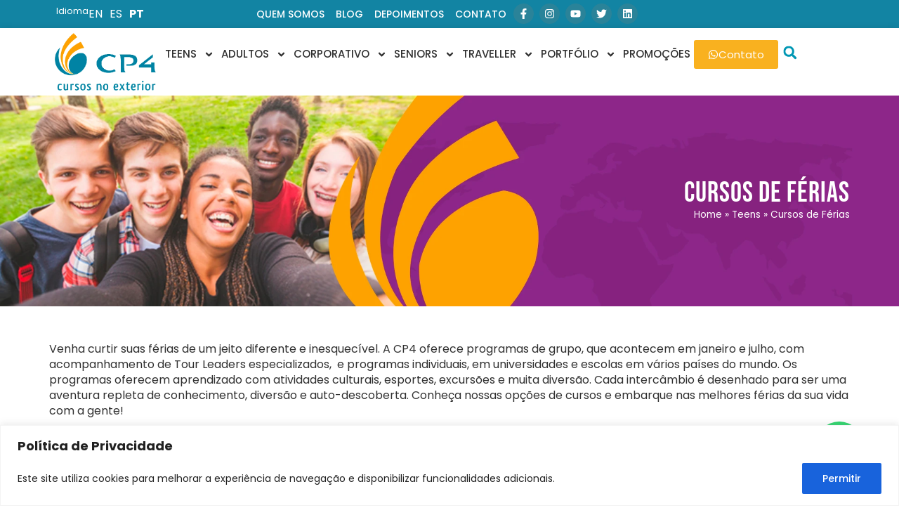

--- FILE ---
content_type: text/html; charset=UTF-8
request_url: https://www.cp4.com.br/categoria-de-curso/teens/cursos-de-ferias/
body_size: 36311
content:
<!doctype html>
<html lang="pt-BR">
<head>
<meta charset="UTF-8">
<meta name="viewport" content="width=device-width, initial-scale=1">
<link rel="profile" href="https://gmpg.org/xfn/11">
<meta name='robots' content='index, follow, max-image-preview:large, max-snippet:-1, max-video-preview:-1' />
<style>img:is([sizes="auto" i], [sizes^="auto," i]) { contain-intrinsic-size: 3000px 1500px }</style>
<!-- This site is optimized with the Yoast SEO plugin v26.8 - https://yoast.com/product/yoast-seo-wordpress/ -->
<title>Cursos de Férias - CP4 Cursos no Exterior | Traveller</title>
<link rel="canonical" href="https://www.cp4.com.br/categoria-de-curso/teens/cursos-de-ferias/" />
<link rel="next" href="https://www.cp4.com.br/categoria-de-curso/teens/cursos-de-ferias/page/2/" />
<meta property="og:locale" content="pt_BR" />
<meta property="og:type" content="article" />
<meta property="og:title" content="Cursos de Férias - CP4 Cursos no Exterior | Traveller" />
<meta property="og:description" content="Venha curtir suas férias de um jeito diferente e inesquecível. A CP4 oferece programas de grupo, que acontecem em janeiro e julho, com acompanhamento de Tour Leaders especializados,  e programas individuais, em universidades e escolas em vários países do mundo. Os programas oferecem aprendizado com atividades culturais, esportes, excursões e muita diversão. Cada intercâmbio é desenhado para ser uma aventura repleta de conhecimento, diversão e auto-descoberta. Conheça nossas opções de cursos e embarque nas melhores férias da sua vida com a gente!" />
<meta property="og:url" content="https://www.cp4.com.br/categoria-de-curso/teens/cursos-de-ferias/" />
<meta property="og:site_name" content="CP4 Cursos no Exterior | Traveller" />
<meta name="twitter:card" content="summary_large_image" />
<meta name="twitter:site" content="@cp4intercambio" />
<script type="application/ld+json" class="yoast-schema-graph">{"@context":"https://schema.org","@graph":[{"@type":"CollectionPage","@id":"https://www.cp4.com.br/categoria-de-curso/teens/cursos-de-ferias/","url":"https://www.cp4.com.br/categoria-de-curso/teens/cursos-de-ferias/","name":"Cursos de Férias - CP4 Cursos no Exterior | Traveller","isPartOf":{"@id":"https://www.cp4.com.br/#website"},"primaryImageOfPage":{"@id":"https://www.cp4.com.br/categoria-de-curso/teens/cursos-de-ferias/#primaryimage"},"image":{"@id":"https://www.cp4.com.br/categoria-de-curso/teens/cursos-de-ferias/#primaryimage"},"thumbnailUrl":"https://www.cp4.com.br/wp-content/uploads/2025/07/cp4-cursos-no-exterior-intercambio-teens-vcg-cambridge-inglaterra-adolescentes-1.webp","breadcrumb":{"@id":"https://www.cp4.com.br/categoria-de-curso/teens/cursos-de-ferias/#breadcrumb"},"inLanguage":"pt-BR"},{"@type":"ImageObject","inLanguage":"pt-BR","@id":"https://www.cp4.com.br/categoria-de-curso/teens/cursos-de-ferias/#primaryimage","url":"https://www.cp4.com.br/wp-content/uploads/2025/07/cp4-cursos-no-exterior-intercambio-teens-vcg-cambridge-inglaterra-adolescentes-1.webp","contentUrl":"https://www.cp4.com.br/wp-content/uploads/2025/07/cp4-cursos-no-exterior-intercambio-teens-vcg-cambridge-inglaterra-adolescentes-1.webp","width":710,"height":450,"caption":"Intercâmbio de férias teens na Inglaterra"},{"@type":"BreadcrumbList","@id":"https://www.cp4.com.br/categoria-de-curso/teens/cursos-de-ferias/#breadcrumb","itemListElement":[{"@type":"ListItem","position":1,"name":"Home","item":"https://www.cp4.com.br/"},{"@type":"ListItem","position":2,"name":"Teens","item":"https://www.cp4.com.br/categoria-de-curso/teens/"},{"@type":"ListItem","position":3,"name":"Cursos de Férias"}]},{"@type":"WebSite","@id":"https://www.cp4.com.br/#website","url":"https://www.cp4.com.br/","name":"CP4 Cursos no Exterior | Traveller","description":"Consultoria Educacional para evoluir a sua carreira com os melhores estudos no Exterior. Intercâmbio profissional e para todas as idades.","publisher":{"@id":"https://www.cp4.com.br/#organization"},"potentialAction":[{"@type":"SearchAction","target":{"@type":"EntryPoint","urlTemplate":"https://www.cp4.com.br/?s={search_term_string}"},"query-input":{"@type":"PropertyValueSpecification","valueRequired":true,"valueName":"search_term_string"}}],"inLanguage":"pt-BR"},{"@type":"Organization","@id":"https://www.cp4.com.br/#organization","name":"CP4 Cursos no Exterior|Traveller","url":"https://www.cp4.com.br/","logo":{"@type":"ImageObject","inLanguage":"pt-BR","@id":"https://www.cp4.com.br/#/schema/logo/image/","url":"https://www.cp4.com.br/wp-content/uploads/2020/12/assinatura-curso-e-traveller-sem-fundo-2.png","contentUrl":"https://www.cp4.com.br/wp-content/uploads/2020/12/assinatura-curso-e-traveller-sem-fundo-2.png","width":800,"height":600,"caption":"CP4 Cursos no Exterior|Traveller"},"image":{"@id":"https://www.cp4.com.br/#/schema/logo/image/"},"sameAs":["https://www.facebook.com/CP4cursosnoexterior/","https://x.com/cp4intercambio"]}]}</script>
<!-- / Yoast SEO plugin. -->
<link rel="alternate" type="application/rss+xml" title="Feed para CP4 Cursos no Exterior | Traveller &raquo;" href="https://www.cp4.com.br/feed/" />
<link rel="alternate" type="application/rss+xml" title="Feed de comentários para CP4 Cursos no Exterior | Traveller &raquo;" href="https://www.cp4.com.br/comments/feed/" />
<link rel="alternate" type="application/rss+xml" title="Feed para CP4 Cursos no Exterior | Traveller &raquo; Cursos de Férias Categoria de curso" href="https://www.cp4.com.br/categoria-de-curso/teens/cursos-de-ferias/feed/" />
<script>
window._wpemojiSettings = {"baseUrl":"https:\/\/s.w.org\/images\/core\/emoji\/16.0.1\/72x72\/","ext":".png","svgUrl":"https:\/\/s.w.org\/images\/core\/emoji\/16.0.1\/svg\/","svgExt":".svg","source":{"concatemoji":"https:\/\/www.cp4.com.br\/wp-includes\/js\/wp-emoji-release.min.js?ver=674cf3ba23f438abe5012d49dd80f2f8"}};
/*! This file is auto-generated */
!function(s,n){var o,i,e;function c(e){try{var t={supportTests:e,timestamp:(new Date).valueOf()};sessionStorage.setItem(o,JSON.stringify(t))}catch(e){}}function p(e,t,n){e.clearRect(0,0,e.canvas.width,e.canvas.height),e.fillText(t,0,0);var t=new Uint32Array(e.getImageData(0,0,e.canvas.width,e.canvas.height).data),a=(e.clearRect(0,0,e.canvas.width,e.canvas.height),e.fillText(n,0,0),new Uint32Array(e.getImageData(0,0,e.canvas.width,e.canvas.height).data));return t.every(function(e,t){return e===a[t]})}function u(e,t){e.clearRect(0,0,e.canvas.width,e.canvas.height),e.fillText(t,0,0);for(var n=e.getImageData(16,16,1,1),a=0;a<n.data.length;a++)if(0!==n.data[a])return!1;return!0}function f(e,t,n,a){switch(t){case"flag":return n(e,"\ud83c\udff3\ufe0f\u200d\u26a7\ufe0f","\ud83c\udff3\ufe0f\u200b\u26a7\ufe0f")?!1:!n(e,"\ud83c\udde8\ud83c\uddf6","\ud83c\udde8\u200b\ud83c\uddf6")&&!n(e,"\ud83c\udff4\udb40\udc67\udb40\udc62\udb40\udc65\udb40\udc6e\udb40\udc67\udb40\udc7f","\ud83c\udff4\u200b\udb40\udc67\u200b\udb40\udc62\u200b\udb40\udc65\u200b\udb40\udc6e\u200b\udb40\udc67\u200b\udb40\udc7f");case"emoji":return!a(e,"\ud83e\udedf")}return!1}function g(e,t,n,a){var r="undefined"!=typeof WorkerGlobalScope&&self instanceof WorkerGlobalScope?new OffscreenCanvas(300,150):s.createElement("canvas"),o=r.getContext("2d",{willReadFrequently:!0}),i=(o.textBaseline="top",o.font="600 32px Arial",{});return e.forEach(function(e){i[e]=t(o,e,n,a)}),i}function t(e){var t=s.createElement("script");t.src=e,t.defer=!0,s.head.appendChild(t)}"undefined"!=typeof Promise&&(o="wpEmojiSettingsSupports",i=["flag","emoji"],n.supports={everything:!0,everythingExceptFlag:!0},e=new Promise(function(e){s.addEventListener("DOMContentLoaded",e,{once:!0})}),new Promise(function(t){var n=function(){try{var e=JSON.parse(sessionStorage.getItem(o));if("object"==typeof e&&"number"==typeof e.timestamp&&(new Date).valueOf()<e.timestamp+604800&&"object"==typeof e.supportTests)return e.supportTests}catch(e){}return null}();if(!n){if("undefined"!=typeof Worker&&"undefined"!=typeof OffscreenCanvas&&"undefined"!=typeof URL&&URL.createObjectURL&&"undefined"!=typeof Blob)try{var e="postMessage("+g.toString()+"("+[JSON.stringify(i),f.toString(),p.toString(),u.toString()].join(",")+"));",a=new Blob([e],{type:"text/javascript"}),r=new Worker(URL.createObjectURL(a),{name:"wpTestEmojiSupports"});return void(r.onmessage=function(e){c(n=e.data),r.terminate(),t(n)})}catch(e){}c(n=g(i,f,p,u))}t(n)}).then(function(e){for(var t in e)n.supports[t]=e[t],n.supports.everything=n.supports.everything&&n.supports[t],"flag"!==t&&(n.supports.everythingExceptFlag=n.supports.everythingExceptFlag&&n.supports[t]);n.supports.everythingExceptFlag=n.supports.everythingExceptFlag&&!n.supports.flag,n.DOMReady=!1,n.readyCallback=function(){n.DOMReady=!0}}).then(function(){return e}).then(function(){var e;n.supports.everything||(n.readyCallback(),(e=n.source||{}).concatemoji?t(e.concatemoji):e.wpemoji&&e.twemoji&&(t(e.twemoji),t(e.wpemoji)))}))}((window,document),window._wpemojiSettings);
</script>
<!-- <link rel='stylesheet' id='sbi_styles-css' href='https://www.cp4.com.br/wp-content/plugins/instagram-feed/css/sbi-styles.min.css?ver=6.10.0' media='all' /> -->
<link rel="stylesheet" type="text/css" href="//www.cp4.com.br/wp-content/cache/wpfc-minified/d0w2fzu/dfrsy.css" media="all"/>
<style id='wp-emoji-styles-inline-css'>
img.wp-smiley, img.emoji {
display: inline !important;
border: none !important;
box-shadow: none !important;
height: 1em !important;
width: 1em !important;
margin: 0 0.07em !important;
vertical-align: -0.1em !important;
background: none !important;
padding: 0 !important;
}
</style>
<!-- <link rel='stylesheet' id='wp-block-library-css' href='https://www.cp4.com.br/wp-includes/css/dist/block-library/style.min.css?ver=674cf3ba23f438abe5012d49dd80f2f8' media='all' /> -->
<link rel="stylesheet" type="text/css" href="//www.cp4.com.br/wp-content/cache/wpfc-minified/q7zwzv6y/dfrt0.css" media="all"/>
<style id='global-styles-inline-css'>
:root{--wp--preset--aspect-ratio--square: 1;--wp--preset--aspect-ratio--4-3: 4/3;--wp--preset--aspect-ratio--3-4: 3/4;--wp--preset--aspect-ratio--3-2: 3/2;--wp--preset--aspect-ratio--2-3: 2/3;--wp--preset--aspect-ratio--16-9: 16/9;--wp--preset--aspect-ratio--9-16: 9/16;--wp--preset--color--black: #000000;--wp--preset--color--cyan-bluish-gray: #abb8c3;--wp--preset--color--white: #ffffff;--wp--preset--color--pale-pink: #f78da7;--wp--preset--color--vivid-red: #cf2e2e;--wp--preset--color--luminous-vivid-orange: #ff6900;--wp--preset--color--luminous-vivid-amber: #fcb900;--wp--preset--color--light-green-cyan: #7bdcb5;--wp--preset--color--vivid-green-cyan: #00d084;--wp--preset--color--pale-cyan-blue: #8ed1fc;--wp--preset--color--vivid-cyan-blue: #0693e3;--wp--preset--color--vivid-purple: #9b51e0;--wp--preset--gradient--vivid-cyan-blue-to-vivid-purple: linear-gradient(135deg,rgba(6,147,227,1) 0%,rgb(155,81,224) 100%);--wp--preset--gradient--light-green-cyan-to-vivid-green-cyan: linear-gradient(135deg,rgb(122,220,180) 0%,rgb(0,208,130) 100%);--wp--preset--gradient--luminous-vivid-amber-to-luminous-vivid-orange: linear-gradient(135deg,rgba(252,185,0,1) 0%,rgba(255,105,0,1) 100%);--wp--preset--gradient--luminous-vivid-orange-to-vivid-red: linear-gradient(135deg,rgba(255,105,0,1) 0%,rgb(207,46,46) 100%);--wp--preset--gradient--very-light-gray-to-cyan-bluish-gray: linear-gradient(135deg,rgb(238,238,238) 0%,rgb(169,184,195) 100%);--wp--preset--gradient--cool-to-warm-spectrum: linear-gradient(135deg,rgb(74,234,220) 0%,rgb(151,120,209) 20%,rgb(207,42,186) 40%,rgb(238,44,130) 60%,rgb(251,105,98) 80%,rgb(254,248,76) 100%);--wp--preset--gradient--blush-light-purple: linear-gradient(135deg,rgb(255,206,236) 0%,rgb(152,150,240) 100%);--wp--preset--gradient--blush-bordeaux: linear-gradient(135deg,rgb(254,205,165) 0%,rgb(254,45,45) 50%,rgb(107,0,62) 100%);--wp--preset--gradient--luminous-dusk: linear-gradient(135deg,rgb(255,203,112) 0%,rgb(199,81,192) 50%,rgb(65,88,208) 100%);--wp--preset--gradient--pale-ocean: linear-gradient(135deg,rgb(255,245,203) 0%,rgb(182,227,212) 50%,rgb(51,167,181) 100%);--wp--preset--gradient--electric-grass: linear-gradient(135deg,rgb(202,248,128) 0%,rgb(113,206,126) 100%);--wp--preset--gradient--midnight: linear-gradient(135deg,rgb(2,3,129) 0%,rgb(40,116,252) 100%);--wp--preset--font-size--small: 13px;--wp--preset--font-size--medium: 20px;--wp--preset--font-size--large: 36px;--wp--preset--font-size--x-large: 42px;--wp--preset--spacing--20: 0.44rem;--wp--preset--spacing--30: 0.67rem;--wp--preset--spacing--40: 1rem;--wp--preset--spacing--50: 1.5rem;--wp--preset--spacing--60: 2.25rem;--wp--preset--spacing--70: 3.38rem;--wp--preset--spacing--80: 5.06rem;--wp--preset--shadow--natural: 6px 6px 9px rgba(0, 0, 0, 0.2);--wp--preset--shadow--deep: 12px 12px 50px rgba(0, 0, 0, 0.4);--wp--preset--shadow--sharp: 6px 6px 0px rgba(0, 0, 0, 0.2);--wp--preset--shadow--outlined: 6px 6px 0px -3px rgba(255, 255, 255, 1), 6px 6px rgba(0, 0, 0, 1);--wp--preset--shadow--crisp: 6px 6px 0px rgba(0, 0, 0, 1);}:root { --wp--style--global--content-size: 800px;--wp--style--global--wide-size: 1200px; }:where(body) { margin: 0; }.wp-site-blocks > .alignleft { float: left; margin-right: 2em; }.wp-site-blocks > .alignright { float: right; margin-left: 2em; }.wp-site-blocks > .aligncenter { justify-content: center; margin-left: auto; margin-right: auto; }:where(.wp-site-blocks) > * { margin-block-start: 24px; margin-block-end: 0; }:where(.wp-site-blocks) > :first-child { margin-block-start: 0; }:where(.wp-site-blocks) > :last-child { margin-block-end: 0; }:root { --wp--style--block-gap: 24px; }:root :where(.is-layout-flow) > :first-child{margin-block-start: 0;}:root :where(.is-layout-flow) > :last-child{margin-block-end: 0;}:root :where(.is-layout-flow) > *{margin-block-start: 24px;margin-block-end: 0;}:root :where(.is-layout-constrained) > :first-child{margin-block-start: 0;}:root :where(.is-layout-constrained) > :last-child{margin-block-end: 0;}:root :where(.is-layout-constrained) > *{margin-block-start: 24px;margin-block-end: 0;}:root :where(.is-layout-flex){gap: 24px;}:root :where(.is-layout-grid){gap: 24px;}.is-layout-flow > .alignleft{float: left;margin-inline-start: 0;margin-inline-end: 2em;}.is-layout-flow > .alignright{float: right;margin-inline-start: 2em;margin-inline-end: 0;}.is-layout-flow > .aligncenter{margin-left: auto !important;margin-right: auto !important;}.is-layout-constrained > .alignleft{float: left;margin-inline-start: 0;margin-inline-end: 2em;}.is-layout-constrained > .alignright{float: right;margin-inline-start: 2em;margin-inline-end: 0;}.is-layout-constrained > .aligncenter{margin-left: auto !important;margin-right: auto !important;}.is-layout-constrained > :where(:not(.alignleft):not(.alignright):not(.alignfull)){max-width: var(--wp--style--global--content-size);margin-left: auto !important;margin-right: auto !important;}.is-layout-constrained > .alignwide{max-width: var(--wp--style--global--wide-size);}body .is-layout-flex{display: flex;}.is-layout-flex{flex-wrap: wrap;align-items: center;}.is-layout-flex > :is(*, div){margin: 0;}body .is-layout-grid{display: grid;}.is-layout-grid > :is(*, div){margin: 0;}body{padding-top: 0px;padding-right: 0px;padding-bottom: 0px;padding-left: 0px;}a:where(:not(.wp-element-button)){text-decoration: underline;}:root :where(.wp-element-button, .wp-block-button__link){background-color: #32373c;border-width: 0;color: #fff;font-family: inherit;font-size: inherit;line-height: inherit;padding: calc(0.667em + 2px) calc(1.333em + 2px);text-decoration: none;}.has-black-color{color: var(--wp--preset--color--black) !important;}.has-cyan-bluish-gray-color{color: var(--wp--preset--color--cyan-bluish-gray) !important;}.has-white-color{color: var(--wp--preset--color--white) !important;}.has-pale-pink-color{color: var(--wp--preset--color--pale-pink) !important;}.has-vivid-red-color{color: var(--wp--preset--color--vivid-red) !important;}.has-luminous-vivid-orange-color{color: var(--wp--preset--color--luminous-vivid-orange) !important;}.has-luminous-vivid-amber-color{color: var(--wp--preset--color--luminous-vivid-amber) !important;}.has-light-green-cyan-color{color: var(--wp--preset--color--light-green-cyan) !important;}.has-vivid-green-cyan-color{color: var(--wp--preset--color--vivid-green-cyan) !important;}.has-pale-cyan-blue-color{color: var(--wp--preset--color--pale-cyan-blue) !important;}.has-vivid-cyan-blue-color{color: var(--wp--preset--color--vivid-cyan-blue) !important;}.has-vivid-purple-color{color: var(--wp--preset--color--vivid-purple) !important;}.has-black-background-color{background-color: var(--wp--preset--color--black) !important;}.has-cyan-bluish-gray-background-color{background-color: var(--wp--preset--color--cyan-bluish-gray) !important;}.has-white-background-color{background-color: var(--wp--preset--color--white) !important;}.has-pale-pink-background-color{background-color: var(--wp--preset--color--pale-pink) !important;}.has-vivid-red-background-color{background-color: var(--wp--preset--color--vivid-red) !important;}.has-luminous-vivid-orange-background-color{background-color: var(--wp--preset--color--luminous-vivid-orange) !important;}.has-luminous-vivid-amber-background-color{background-color: var(--wp--preset--color--luminous-vivid-amber) !important;}.has-light-green-cyan-background-color{background-color: var(--wp--preset--color--light-green-cyan) !important;}.has-vivid-green-cyan-background-color{background-color: var(--wp--preset--color--vivid-green-cyan) !important;}.has-pale-cyan-blue-background-color{background-color: var(--wp--preset--color--pale-cyan-blue) !important;}.has-vivid-cyan-blue-background-color{background-color: var(--wp--preset--color--vivid-cyan-blue) !important;}.has-vivid-purple-background-color{background-color: var(--wp--preset--color--vivid-purple) !important;}.has-black-border-color{border-color: var(--wp--preset--color--black) !important;}.has-cyan-bluish-gray-border-color{border-color: var(--wp--preset--color--cyan-bluish-gray) !important;}.has-white-border-color{border-color: var(--wp--preset--color--white) !important;}.has-pale-pink-border-color{border-color: var(--wp--preset--color--pale-pink) !important;}.has-vivid-red-border-color{border-color: var(--wp--preset--color--vivid-red) !important;}.has-luminous-vivid-orange-border-color{border-color: var(--wp--preset--color--luminous-vivid-orange) !important;}.has-luminous-vivid-amber-border-color{border-color: var(--wp--preset--color--luminous-vivid-amber) !important;}.has-light-green-cyan-border-color{border-color: var(--wp--preset--color--light-green-cyan) !important;}.has-vivid-green-cyan-border-color{border-color: var(--wp--preset--color--vivid-green-cyan) !important;}.has-pale-cyan-blue-border-color{border-color: var(--wp--preset--color--pale-cyan-blue) !important;}.has-vivid-cyan-blue-border-color{border-color: var(--wp--preset--color--vivid-cyan-blue) !important;}.has-vivid-purple-border-color{border-color: var(--wp--preset--color--vivid-purple) !important;}.has-vivid-cyan-blue-to-vivid-purple-gradient-background{background: var(--wp--preset--gradient--vivid-cyan-blue-to-vivid-purple) !important;}.has-light-green-cyan-to-vivid-green-cyan-gradient-background{background: var(--wp--preset--gradient--light-green-cyan-to-vivid-green-cyan) !important;}.has-luminous-vivid-amber-to-luminous-vivid-orange-gradient-background{background: var(--wp--preset--gradient--luminous-vivid-amber-to-luminous-vivid-orange) !important;}.has-luminous-vivid-orange-to-vivid-red-gradient-background{background: var(--wp--preset--gradient--luminous-vivid-orange-to-vivid-red) !important;}.has-very-light-gray-to-cyan-bluish-gray-gradient-background{background: var(--wp--preset--gradient--very-light-gray-to-cyan-bluish-gray) !important;}.has-cool-to-warm-spectrum-gradient-background{background: var(--wp--preset--gradient--cool-to-warm-spectrum) !important;}.has-blush-light-purple-gradient-background{background: var(--wp--preset--gradient--blush-light-purple) !important;}.has-blush-bordeaux-gradient-background{background: var(--wp--preset--gradient--blush-bordeaux) !important;}.has-luminous-dusk-gradient-background{background: var(--wp--preset--gradient--luminous-dusk) !important;}.has-pale-ocean-gradient-background{background: var(--wp--preset--gradient--pale-ocean) !important;}.has-electric-grass-gradient-background{background: var(--wp--preset--gradient--electric-grass) !important;}.has-midnight-gradient-background{background: var(--wp--preset--gradient--midnight) !important;}.has-small-font-size{font-size: var(--wp--preset--font-size--small) !important;}.has-medium-font-size{font-size: var(--wp--preset--font-size--medium) !important;}.has-large-font-size{font-size: var(--wp--preset--font-size--large) !important;}.has-x-large-font-size{font-size: var(--wp--preset--font-size--x-large) !important;}
:root :where(.wp-block-pullquote){font-size: 1.5em;line-height: 1.6;}
</style>
<!-- <link rel='stylesheet' id='fwb-global-style-css' href='https://www.cp4.com.br/wp-content/plugins/floating-wb/assets/css/globalStyle.css?ver=674cf3ba23f438abe5012d49dd80f2f8' media='all' /> -->
<!-- <link rel='stylesheet' id='fwb-template-style-css' href='https://www.cp4.com.br/wp-content/plugins/floating-wb/template/default/style.css?ver=674cf3ba23f438abe5012d49dd80f2f8' media='all' /> -->
<!-- <link rel='stylesheet' id='parente2-style-css' href='https://www.cp4.com.br/wp-content/themes/hello-elementor/style.css?ver=674cf3ba23f438abe5012d49dd80f2f8' media='all' /> -->
<!-- <link rel='stylesheet' id='childe2-style-css' href='https://www.cp4.com.br/wp-content/themes/template/style.css?ver=674cf3ba23f438abe5012d49dd80f2f8' media='all' /> -->
<!-- <link rel='stylesheet' id='hello-elementor-css' href='https://www.cp4.com.br/wp-content/themes/hello-elementor/style.min.css?ver=3.3.0' media='all' /> -->
<!-- <link rel='stylesheet' id='hello-elementor-theme-style-css' href='https://www.cp4.com.br/wp-content/themes/hello-elementor/theme.min.css?ver=3.3.0' media='all' /> -->
<!-- <link rel='stylesheet' id='hello-elementor-header-footer-css' href='https://www.cp4.com.br/wp-content/themes/hello-elementor/header-footer.min.css?ver=3.3.0' media='all' /> -->
<!-- <link rel='stylesheet' id='elementor-frontend-css' href='https://www.cp4.com.br/wp-content/plugins/elementor/assets/css/frontend.min.css?ver=3.34.4' media='all' /> -->
<link rel="stylesheet" type="text/css" href="//www.cp4.com.br/wp-content/cache/wpfc-minified/o5et3bd/dfrt0.css" media="all"/>
<link rel='stylesheet' id='elementor-post-15396-css' href='https://www.cp4.com.br/wp-content/uploads/elementor/css/post-15396.css?ver=1769711738' media='all' />
<!-- <link rel='stylesheet' id='widget-heading-css' href='https://www.cp4.com.br/wp-content/plugins/elementor/assets/css/widget-heading.min.css?ver=3.34.4' media='all' /> -->
<!-- <link rel='stylesheet' id='widget-nav-menu-css' href='https://www.cp4.com.br/wp-content/plugins/elementor-pro/assets/css/widget-nav-menu.min.css?ver=3.34.3' media='all' /> -->
<!-- <link rel='stylesheet' id='widget-social-icons-css' href='https://www.cp4.com.br/wp-content/plugins/elementor/assets/css/widget-social-icons.min.css?ver=3.34.4' media='all' /> -->
<!-- <link rel='stylesheet' id='e-apple-webkit-css' href='https://www.cp4.com.br/wp-content/plugins/elementor/assets/css/conditionals/apple-webkit.min.css?ver=3.34.4' media='all' /> -->
<!-- <link rel='stylesheet' id='widget-image-css' href='https://www.cp4.com.br/wp-content/plugins/elementor/assets/css/widget-image.min.css?ver=3.34.4' media='all' /> -->
<!-- <link rel='stylesheet' id='widget-search-form-css' href='https://www.cp4.com.br/wp-content/plugins/elementor-pro/assets/css/widget-search-form.min.css?ver=3.34.3' media='all' /> -->
<!-- <link rel='stylesheet' id='widget-icon-list-css' href='https://www.cp4.com.br/wp-content/plugins/elementor/assets/css/widget-icon-list.min.css?ver=3.34.4' media='all' /> -->
<!-- <link rel='stylesheet' id='widget-icon-box-css' href='https://www.cp4.com.br/wp-content/plugins/elementor/assets/css/widget-icon-box.min.css?ver=3.34.4' media='all' /> -->
<!-- <link rel='stylesheet' id='widget-breadcrumbs-css' href='https://www.cp4.com.br/wp-content/plugins/elementor-pro/assets/css/widget-breadcrumbs.min.css?ver=3.34.3' media='all' /> -->
<!-- <link rel='stylesheet' id='widget-divider-css' href='https://www.cp4.com.br/wp-content/plugins/elementor/assets/css/widget-divider.min.css?ver=3.34.4' media='all' /> -->
<!-- <link rel='stylesheet' id='swiper-css' href='https://www.cp4.com.br/wp-content/plugins/elementor/assets/lib/swiper/v8/css/swiper.min.css?ver=8.4.5' media='all' /> -->
<!-- <link rel='stylesheet' id='e-swiper-css' href='https://www.cp4.com.br/wp-content/plugins/elementor/assets/css/conditionals/e-swiper.min.css?ver=3.34.4' media='all' /> -->
<!-- <link rel='stylesheet' id='widget-loop-common-css' href='https://www.cp4.com.br/wp-content/plugins/elementor-pro/assets/css/widget-loop-common.min.css?ver=3.34.3' media='all' /> -->
<!-- <link rel='stylesheet' id='widget-loop-carousel-css' href='https://www.cp4.com.br/wp-content/plugins/elementor-pro/assets/css/widget-loop-carousel.min.css?ver=3.34.3' media='all' /> -->
<!-- <link rel='stylesheet' id='widget-loop-grid-css' href='https://www.cp4.com.br/wp-content/plugins/elementor-pro/assets/css/widget-loop-grid.min.css?ver=3.34.3' media='all' /> -->
<!-- <link rel='stylesheet' id='sbistyles-css' href='https://www.cp4.com.br/wp-content/plugins/instagram-feed/css/sbi-styles.min.css?ver=6.10.0' media='all' /> -->
<link rel="stylesheet" type="text/css" href="//www.cp4.com.br/wp-content/cache/wpfc-minified/d65shsm1/dfxzv.css" media="all"/>
<link rel='stylesheet' id='elementor-post-15403-css' href='https://www.cp4.com.br/wp-content/uploads/elementor/css/post-15403.css?ver=1769711739' media='all' />
<link rel='stylesheet' id='elementor-post-15648-css' href='https://www.cp4.com.br/wp-content/uploads/elementor/css/post-15648.css?ver=1769711739' media='all' />
<link rel='stylesheet' id='elementor-post-16105-css' href='https://www.cp4.com.br/wp-content/uploads/elementor/css/post-16105.css?ver=1769721369' media='all' />
<!-- <link rel='stylesheet' id='elementor-gf-local-bebasneue-css' href='https://www.cp4.com.br/wp-content/uploads/elementor/google-fonts/css/bebasneue.css?ver=1742240262' media='all' /> -->
<!-- <link rel='stylesheet' id='elementor-gf-local-robotoslab-css' href='https://www.cp4.com.br/wp-content/uploads/elementor/google-fonts/css/robotoslab.css?ver=1742240272' media='all' /> -->
<!-- <link rel='stylesheet' id='elementor-gf-local-roboto-css' href='https://www.cp4.com.br/wp-content/uploads/elementor/google-fonts/css/roboto.css?ver=1742240289' media='all' /> -->
<!-- <link rel='stylesheet' id='elementor-gf-local-poppins-css' href='https://www.cp4.com.br/wp-content/uploads/elementor/google-fonts/css/poppins.css?ver=1742240294' media='all' /> -->
<link rel="stylesheet" type="text/css" href="//www.cp4.com.br/wp-content/cache/wpfc-minified/ff3xj4l/dfrsy.css" media="all"/>
<script id="cookie-law-info-js-extra">
var _ckyConfig = {"_ipData":[],"_assetsURL":"https:\/\/www.cp4.com.br\/wp-content\/plugins\/cookie-law-info\/lite\/frontend\/images\/","_publicURL":"https:\/\/www.cp4.com.br","_expiry":"365","_categories":[{"name":"Necessary","slug":"necessary","isNecessary":true,"ccpaDoNotSell":true,"cookies":[],"active":true,"defaultConsent":{"gdpr":true,"ccpa":true}},{"name":"Functional","slug":"functional","isNecessary":false,"ccpaDoNotSell":true,"cookies":[],"active":true,"defaultConsent":{"gdpr":false,"ccpa":false}},{"name":"Analytics","slug":"analytics","isNecessary":false,"ccpaDoNotSell":true,"cookies":[],"active":true,"defaultConsent":{"gdpr":false,"ccpa":false}},{"name":"Performance","slug":"performance","isNecessary":false,"ccpaDoNotSell":true,"cookies":[],"active":true,"defaultConsent":{"gdpr":false,"ccpa":false}},{"name":"Advertisement","slug":"advertisement","isNecessary":false,"ccpaDoNotSell":true,"cookies":[],"active":true,"defaultConsent":{"gdpr":false,"ccpa":false}}],"_activeLaw":"gdpr","_rootDomain":"","_block":"1","_showBanner":"1","_bannerConfig":{"settings":{"type":"banner","preferenceCenterType":"popup","position":"bottom","applicableLaw":"gdpr"},"behaviours":{"reloadBannerOnAccept":false,"loadAnalyticsByDefault":false,"animations":{"onLoad":"animate","onHide":"sticky"}},"config":{"revisitConsent":{"status":false,"tag":"revisit-consent","position":"bottom-left","meta":{"url":"#"},"styles":{"background-color":"#0056A7"},"elements":{"title":{"type":"text","tag":"revisit-consent-title","status":true,"styles":{"color":"#0056a7"}}}},"preferenceCenter":{"toggle":{"status":true,"tag":"detail-category-toggle","type":"toggle","states":{"active":{"styles":{"background-color":"#1863DC"}},"inactive":{"styles":{"background-color":"#D0D5D2"}}}}},"categoryPreview":{"status":false,"toggle":{"status":true,"tag":"detail-category-preview-toggle","type":"toggle","states":{"active":{"styles":{"background-color":"#1863DC"}},"inactive":{"styles":{"background-color":"#D0D5D2"}}}}},"videoPlaceholder":{"status":true,"styles":{"background-color":"#000000","border-color":"#000000","color":"#ffffff"}},"readMore":{"status":false,"tag":"readmore-button","type":"link","meta":{"noFollow":true,"newTab":true},"styles":{"color":"#1863DC","background-color":"transparent","border-color":"transparent"}},"showMore":{"status":true,"tag":"show-desc-button","type":"button","styles":{"color":"#1863DC"}},"showLess":{"status":true,"tag":"hide-desc-button","type":"button","styles":{"color":"#1863DC"}},"alwaysActive":{"status":true,"tag":"always-active","styles":{"color":"#008000"}},"manualLinks":{"status":true,"tag":"manual-links","type":"link","styles":{"color":"#1863DC"}},"auditTable":{"status":true},"optOption":{"status":true,"toggle":{"status":true,"tag":"optout-option-toggle","type":"toggle","states":{"active":{"styles":{"background-color":"#1863dc"}},"inactive":{"styles":{"background-color":"#FFFFFF"}}}}}}},"_version":"3.4.0","_logConsent":"1","_tags":[{"tag":"accept-button","styles":{"color":"#FFFFFF","background-color":"#1863DC","border-color":"#1863DC"}},{"tag":"reject-button","styles":{"color":"#1863DC","background-color":"transparent","border-color":"#1863DC"}},{"tag":"settings-button","styles":{"color":"#1863DC","background-color":"transparent","border-color":"#1863DC"}},{"tag":"readmore-button","styles":{"color":"#1863DC","background-color":"transparent","border-color":"transparent"}},{"tag":"donotsell-button","styles":{"color":"#1863DC","background-color":"transparent","border-color":"transparent"}},{"tag":"show-desc-button","styles":{"color":"#1863DC"}},{"tag":"hide-desc-button","styles":{"color":"#1863DC"}},{"tag":"cky-always-active","styles":[]},{"tag":"cky-link","styles":[]},{"tag":"accept-button","styles":{"color":"#FFFFFF","background-color":"#1863DC","border-color":"#1863DC"}},{"tag":"revisit-consent","styles":{"background-color":"#0056A7"}}],"_shortCodes":[{"key":"cky_readmore","content":"<a href=\"#\" class=\"cky-policy\" aria-label=\"Cookie Policy\" target=\"_blank\" rel=\"noopener\" data-cky-tag=\"readmore-button\">Cookie Policy<\/a>","tag":"readmore-button","status":false,"attributes":{"rel":"nofollow","target":"_blank"}},{"key":"cky_show_desc","content":"<button class=\"cky-show-desc-btn\" data-cky-tag=\"show-desc-button\" aria-label=\"Show more\">Show more<\/button>","tag":"show-desc-button","status":true,"attributes":[]},{"key":"cky_hide_desc","content":"<button class=\"cky-show-desc-btn\" data-cky-tag=\"hide-desc-button\" aria-label=\"Show less\">Show less<\/button>","tag":"hide-desc-button","status":true,"attributes":[]},{"key":"cky_optout_show_desc","content":"[cky_optout_show_desc]","tag":"optout-show-desc-button","status":true,"attributes":[]},{"key":"cky_optout_hide_desc","content":"[cky_optout_hide_desc]","tag":"optout-hide-desc-button","status":true,"attributes":[]},{"key":"cky_category_toggle_label","content":"[cky_{{status}}_category_label] [cky_preference_{{category_slug}}_title]","tag":"","status":true,"attributes":[]},{"key":"cky_enable_category_label","content":"Enable","tag":"","status":true,"attributes":[]},{"key":"cky_disable_category_label","content":"Disable","tag":"","status":true,"attributes":[]},{"key":"cky_video_placeholder","content":"<div class=\"video-placeholder-normal\" data-cky-tag=\"video-placeholder\" id=\"[UNIQUEID]\"><p class=\"video-placeholder-text-normal\" data-cky-tag=\"placeholder-title\">Please accept cookies to access this content<\/p><\/div>","tag":"","status":true,"attributes":[]},{"key":"cky_enable_optout_label","content":"Enable","tag":"","status":true,"attributes":[]},{"key":"cky_disable_optout_label","content":"Disable","tag":"","status":true,"attributes":[]},{"key":"cky_optout_toggle_label","content":"[cky_{{status}}_optout_label] [cky_optout_option_title]","tag":"","status":true,"attributes":[]},{"key":"cky_optout_option_title","content":"Do Not Sell or Share My Personal Information","tag":"","status":true,"attributes":[]},{"key":"cky_optout_close_label","content":"Close","tag":"","status":true,"attributes":[]},{"key":"cky_preference_close_label","content":"Close","tag":"","status":true,"attributes":[]}],"_rtl":"","_language":"en","_providersToBlock":[]};
var _ckyStyles = {"css":".cky-overlay{background: #000000; opacity: 0.4; position: fixed; top: 0; left: 0; width: 100%; height: 100%; z-index: 99999999;}.cky-hide{display: none;}.cky-btn-revisit-wrapper{display: flex; align-items: center; justify-content: center; background: #0056a7; width: 45px; height: 45px; border-radius: 50%; position: fixed; z-index: 999999; cursor: pointer;}.cky-revisit-bottom-left{bottom: 15px; left: 15px;}.cky-revisit-bottom-right{bottom: 15px; right: 15px;}.cky-btn-revisit-wrapper .cky-btn-revisit{display: flex; align-items: center; justify-content: center; background: none; border: none; cursor: pointer; position: relative; margin: 0; padding: 0;}.cky-btn-revisit-wrapper .cky-btn-revisit img{max-width: fit-content; margin: 0; height: 30px; width: 30px;}.cky-revisit-bottom-left:hover::before{content: attr(data-tooltip); position: absolute; background: #4e4b66; color: #ffffff; left: calc(100% + 7px); font-size: 12px; line-height: 16px; width: max-content; padding: 4px 8px; border-radius: 4px;}.cky-revisit-bottom-left:hover::after{position: absolute; content: \"\"; border: 5px solid transparent; left: calc(100% + 2px); border-left-width: 0; border-right-color: #4e4b66;}.cky-revisit-bottom-right:hover::before{content: attr(data-tooltip); position: absolute; background: #4e4b66; color: #ffffff; right: calc(100% + 7px); font-size: 12px; line-height: 16px; width: max-content; padding: 4px 8px; border-radius: 4px;}.cky-revisit-bottom-right:hover::after{position: absolute; content: \"\"; border: 5px solid transparent; right: calc(100% + 2px); border-right-width: 0; border-left-color: #4e4b66;}.cky-revisit-hide{display: none;}.cky-consent-container{position: fixed; width: 100%; box-sizing: border-box; z-index: 9999999;}.cky-consent-container .cky-consent-bar{background: #ffffff; border: 1px solid; padding: 16.5px 24px; box-shadow: 0 -1px 10px 0 #acabab4d;}.cky-banner-bottom{bottom: 0; left: 0;}.cky-banner-top{top: 0; left: 0;}.cky-custom-brand-logo-wrapper .cky-custom-brand-logo{width: 100px; height: auto; margin: 0 0 12px 0;}.cky-notice .cky-title{color: #212121; font-weight: 700; font-size: 18px; line-height: 24px; margin: 0 0 12px 0;}.cky-notice-group{display: flex; justify-content: space-between; align-items: center; font-size: 14px; line-height: 24px; font-weight: 400;}.cky-notice-des *,.cky-preference-content-wrapper *,.cky-accordion-header-des *,.cky-gpc-wrapper .cky-gpc-desc *{font-size: 14px;}.cky-notice-des{color: #212121; font-size: 14px; line-height: 24px; font-weight: 400;}.cky-notice-des img{height: 25px; width: 25px;}.cky-consent-bar .cky-notice-des p,.cky-gpc-wrapper .cky-gpc-desc p,.cky-preference-body-wrapper .cky-preference-content-wrapper p,.cky-accordion-header-wrapper .cky-accordion-header-des p,.cky-cookie-des-table li div:last-child p{color: inherit; margin-top: 0; overflow-wrap: break-word;}.cky-notice-des P:last-child,.cky-preference-content-wrapper p:last-child,.cky-cookie-des-table li div:last-child p:last-child,.cky-gpc-wrapper .cky-gpc-desc p:last-child{margin-bottom: 0;}.cky-notice-des a.cky-policy,.cky-notice-des button.cky-policy{font-size: 14px; color: #1863dc; white-space: nowrap; cursor: pointer; background: transparent; border: 1px solid; text-decoration: underline;}.cky-notice-des button.cky-policy{padding: 0;}.cky-notice-des a.cky-policy:focus-visible,.cky-notice-des button.cky-policy:focus-visible,.cky-preference-content-wrapper .cky-show-desc-btn:focus-visible,.cky-accordion-header .cky-accordion-btn:focus-visible,.cky-preference-header .cky-btn-close:focus-visible,.cky-switch input[type=\"checkbox\"]:focus-visible,.cky-footer-wrapper a:focus-visible,.cky-btn:focus-visible{outline: 2px solid #1863dc; outline-offset: 2px;}.cky-btn:focus:not(:focus-visible),.cky-accordion-header .cky-accordion-btn:focus:not(:focus-visible),.cky-preference-content-wrapper .cky-show-desc-btn:focus:not(:focus-visible),.cky-btn-revisit-wrapper .cky-btn-revisit:focus:not(:focus-visible),.cky-preference-header .cky-btn-close:focus:not(:focus-visible),.cky-consent-bar .cky-banner-btn-close:focus:not(:focus-visible){outline: 0;}button.cky-show-desc-btn:not(:hover):not(:active){color: #1863dc; background: transparent;}button.cky-accordion-btn:not(:hover):not(:active),button.cky-banner-btn-close:not(:hover):not(:active),button.cky-btn-close:not(:hover):not(:active),button.cky-btn-revisit:not(:hover):not(:active){background: transparent;}.cky-consent-bar button:hover,.cky-modal.cky-modal-open button:hover,.cky-consent-bar button:focus,.cky-modal.cky-modal-open button:focus{text-decoration: none;}.cky-notice-btn-wrapper{display: flex; justify-content: center; align-items: center; margin-left: 15px;}.cky-notice-btn-wrapper .cky-btn{text-shadow: none; box-shadow: none;}.cky-btn{font-size: 14px; font-family: inherit; line-height: 24px; padding: 8px 27px; font-weight: 500; margin: 0 8px 0 0; border-radius: 2px; white-space: nowrap; cursor: pointer; text-align: center; text-transform: none; min-height: 0;}.cky-btn:hover{opacity: 0.8;}.cky-btn-customize{color: #1863dc; background: transparent; border: 2px solid #1863dc;}.cky-btn-reject{color: #1863dc; background: transparent; border: 2px solid #1863dc;}.cky-btn-accept{background: #1863dc; color: #ffffff; border: 2px solid #1863dc;}.cky-btn:last-child{margin-right: 0;}@media (max-width: 768px){.cky-notice-group{display: block;}.cky-notice-btn-wrapper{margin-left: 0;}.cky-notice-btn-wrapper .cky-btn{flex: auto; max-width: 100%; margin-top: 10px; white-space: unset;}}@media (max-width: 576px){.cky-notice-btn-wrapper{flex-direction: column;}.cky-custom-brand-logo-wrapper, .cky-notice .cky-title, .cky-notice-des, .cky-notice-btn-wrapper{padding: 0 28px;}.cky-consent-container .cky-consent-bar{padding: 16.5px 0;}.cky-notice-des{max-height: 40vh; overflow-y: scroll;}.cky-notice-btn-wrapper .cky-btn{width: 100%; padding: 8px; margin-right: 0;}.cky-notice-btn-wrapper .cky-btn-accept{order: 1;}.cky-notice-btn-wrapper .cky-btn-reject{order: 3;}.cky-notice-btn-wrapper .cky-btn-customize{order: 2;}}@media (max-width: 425px){.cky-custom-brand-logo-wrapper, .cky-notice .cky-title, .cky-notice-des, .cky-notice-btn-wrapper{padding: 0 24px;}.cky-notice-btn-wrapper{flex-direction: column;}.cky-btn{width: 100%; margin: 10px 0 0 0;}.cky-notice-btn-wrapper .cky-btn-customize{order: 2;}.cky-notice-btn-wrapper .cky-btn-reject{order: 3;}.cky-notice-btn-wrapper .cky-btn-accept{order: 1; margin-top: 16px;}}@media (max-width: 352px){.cky-notice .cky-title{font-size: 16px;}.cky-notice-des *{font-size: 12px;}.cky-notice-des, .cky-btn{font-size: 12px;}}.cky-modal.cky-modal-open{display: flex; visibility: visible; -webkit-transform: translate(-50%, -50%); -moz-transform: translate(-50%, -50%); -ms-transform: translate(-50%, -50%); -o-transform: translate(-50%, -50%); transform: translate(-50%, -50%); top: 50%; left: 50%; transition: all 1s ease;}.cky-modal{box-shadow: 0 32px 68px rgba(0, 0, 0, 0.3); margin: 0 auto; position: fixed; max-width: 100%; background: #ffffff; top: 50%; box-sizing: border-box; border-radius: 6px; z-index: 999999999; color: #212121; -webkit-transform: translate(-50%, 100%); -moz-transform: translate(-50%, 100%); -ms-transform: translate(-50%, 100%); -o-transform: translate(-50%, 100%); transform: translate(-50%, 100%); visibility: hidden; transition: all 0s ease;}.cky-preference-center{max-height: 79vh; overflow: hidden; width: 845px; overflow: hidden; flex: 1 1 0; display: flex; flex-direction: column; border-radius: 6px;}.cky-preference-header{display: flex; align-items: center; justify-content: space-between; padding: 22px 24px; border-bottom: 1px solid;}.cky-preference-header .cky-preference-title{font-size: 18px; font-weight: 700; line-height: 24px;}.cky-preference-header .cky-btn-close{margin: 0; cursor: pointer; vertical-align: middle; padding: 0; background: none; border: none; width: auto; height: auto; min-height: 0; line-height: 0; text-shadow: none; box-shadow: none;}.cky-preference-header .cky-btn-close img{margin: 0; height: 10px; width: 10px;}.cky-preference-body-wrapper{padding: 0 24px; flex: 1; overflow: auto; box-sizing: border-box;}.cky-preference-content-wrapper,.cky-gpc-wrapper .cky-gpc-desc{font-size: 14px; line-height: 24px; font-weight: 400; padding: 12px 0;}.cky-preference-content-wrapper{border-bottom: 1px solid;}.cky-preference-content-wrapper img{height: 25px; width: 25px;}.cky-preference-content-wrapper .cky-show-desc-btn{font-size: 14px; font-family: inherit; color: #1863dc; text-decoration: none; line-height: 24px; padding: 0; margin: 0; white-space: nowrap; cursor: pointer; background: transparent; border-color: transparent; text-transform: none; min-height: 0; text-shadow: none; box-shadow: none;}.cky-accordion-wrapper{margin-bottom: 10px;}.cky-accordion{border-bottom: 1px solid;}.cky-accordion:last-child{border-bottom: none;}.cky-accordion .cky-accordion-item{display: flex; margin-top: 10px;}.cky-accordion .cky-accordion-body{display: none;}.cky-accordion.cky-accordion-active .cky-accordion-body{display: block; padding: 0 22px; margin-bottom: 16px;}.cky-accordion-header-wrapper{cursor: pointer; width: 100%;}.cky-accordion-item .cky-accordion-header{display: flex; justify-content: space-between; align-items: center;}.cky-accordion-header .cky-accordion-btn{font-size: 16px; font-family: inherit; color: #212121; line-height: 24px; background: none; border: none; font-weight: 700; padding: 0; margin: 0; cursor: pointer; text-transform: none; min-height: 0; text-shadow: none; box-shadow: none;}.cky-accordion-header .cky-always-active{color: #008000; font-weight: 600; line-height: 24px; font-size: 14px;}.cky-accordion-header-des{font-size: 14px; line-height: 24px; margin: 10px 0 16px 0;}.cky-accordion-chevron{margin-right: 22px; position: relative; cursor: pointer;}.cky-accordion-chevron-hide{display: none;}.cky-accordion .cky-accordion-chevron i::before{content: \"\"; position: absolute; border-right: 1.4px solid; border-bottom: 1.4px solid; border-color: inherit; height: 6px; width: 6px; -webkit-transform: rotate(-45deg); -moz-transform: rotate(-45deg); -ms-transform: rotate(-45deg); -o-transform: rotate(-45deg); transform: rotate(-45deg); transition: all 0.2s ease-in-out; top: 8px;}.cky-accordion.cky-accordion-active .cky-accordion-chevron i::before{-webkit-transform: rotate(45deg); -moz-transform: rotate(45deg); -ms-transform: rotate(45deg); -o-transform: rotate(45deg); transform: rotate(45deg);}.cky-audit-table{background: #f4f4f4; border-radius: 6px;}.cky-audit-table .cky-empty-cookies-text{color: inherit; font-size: 12px; line-height: 24px; margin: 0; padding: 10px;}.cky-audit-table .cky-cookie-des-table{font-size: 12px; line-height: 24px; font-weight: normal; padding: 15px 10px; border-bottom: 1px solid; border-bottom-color: inherit; margin: 0;}.cky-audit-table .cky-cookie-des-table:last-child{border-bottom: none;}.cky-audit-table .cky-cookie-des-table li{list-style-type: none; display: flex; padding: 3px 0;}.cky-audit-table .cky-cookie-des-table li:first-child{padding-top: 0;}.cky-cookie-des-table li div:first-child{width: 100px; font-weight: 600; word-break: break-word; word-wrap: break-word;}.cky-cookie-des-table li div:last-child{flex: 1; word-break: break-word; word-wrap: break-word; margin-left: 8px;}.cky-footer-shadow{display: block; width: 100%; height: 40px; background: linear-gradient(180deg, rgba(255, 255, 255, 0) 0%, #ffffff 100%); position: absolute; bottom: calc(100% - 1px);}.cky-footer-wrapper{position: relative;}.cky-prefrence-btn-wrapper{display: flex; flex-wrap: wrap; align-items: center; justify-content: center; padding: 22px 24px; border-top: 1px solid;}.cky-prefrence-btn-wrapper .cky-btn{flex: auto; max-width: 100%; text-shadow: none; box-shadow: none;}.cky-btn-preferences{color: #1863dc; background: transparent; border: 2px solid #1863dc;}.cky-preference-header,.cky-preference-body-wrapper,.cky-preference-content-wrapper,.cky-accordion-wrapper,.cky-accordion,.cky-accordion-wrapper,.cky-footer-wrapper,.cky-prefrence-btn-wrapper{border-color: inherit;}@media (max-width: 845px){.cky-modal{max-width: calc(100% - 16px);}}@media (max-width: 576px){.cky-modal{max-width: 100%;}.cky-preference-center{max-height: 100vh;}.cky-prefrence-btn-wrapper{flex-direction: column;}.cky-accordion.cky-accordion-active .cky-accordion-body{padding-right: 0;}.cky-prefrence-btn-wrapper .cky-btn{width: 100%; margin: 10px 0 0 0;}.cky-prefrence-btn-wrapper .cky-btn-reject{order: 3;}.cky-prefrence-btn-wrapper .cky-btn-accept{order: 1; margin-top: 0;}.cky-prefrence-btn-wrapper .cky-btn-preferences{order: 2;}}@media (max-width: 425px){.cky-accordion-chevron{margin-right: 15px;}.cky-notice-btn-wrapper{margin-top: 0;}.cky-accordion.cky-accordion-active .cky-accordion-body{padding: 0 15px;}}@media (max-width: 352px){.cky-preference-header .cky-preference-title{font-size: 16px;}.cky-preference-header{padding: 16px 24px;}.cky-preference-content-wrapper *, .cky-accordion-header-des *{font-size: 12px;}.cky-preference-content-wrapper, .cky-preference-content-wrapper .cky-show-more, .cky-accordion-header .cky-always-active, .cky-accordion-header-des, .cky-preference-content-wrapper .cky-show-desc-btn, .cky-notice-des a.cky-policy{font-size: 12px;}.cky-accordion-header .cky-accordion-btn{font-size: 14px;}}.cky-switch{display: flex;}.cky-switch input[type=\"checkbox\"]{position: relative; width: 44px; height: 24px; margin: 0; background: #d0d5d2; -webkit-appearance: none; border-radius: 50px; cursor: pointer; outline: 0; border: none; top: 0;}.cky-switch input[type=\"checkbox\"]:checked{background: #1863dc;}.cky-switch input[type=\"checkbox\"]:before{position: absolute; content: \"\"; height: 20px; width: 20px; left: 2px; bottom: 2px; border-radius: 50%; background-color: white; -webkit-transition: 0.4s; transition: 0.4s; margin: 0;}.cky-switch input[type=\"checkbox\"]:after{display: none;}.cky-switch input[type=\"checkbox\"]:checked:before{-webkit-transform: translateX(20px); -ms-transform: translateX(20px); transform: translateX(20px);}@media (max-width: 425px){.cky-switch input[type=\"checkbox\"]{width: 38px; height: 21px;}.cky-switch input[type=\"checkbox\"]:before{height: 17px; width: 17px;}.cky-switch input[type=\"checkbox\"]:checked:before{-webkit-transform: translateX(17px); -ms-transform: translateX(17px); transform: translateX(17px);}}.cky-consent-bar .cky-banner-btn-close{position: absolute; right: 9px; top: 5px; background: none; border: none; cursor: pointer; padding: 0; margin: 0; min-height: 0; line-height: 0; height: auto; width: auto; text-shadow: none; box-shadow: none;}.cky-consent-bar .cky-banner-btn-close img{height: 9px; width: 9px; margin: 0;}.cky-notice-btn-wrapper .cky-btn-do-not-sell{font-size: 14px; line-height: 24px; padding: 6px 0; margin: 0; font-weight: 500; background: none; border-radius: 2px; border: none; cursor: pointer; text-align: left; color: #1863dc; background: transparent; border-color: transparent; box-shadow: none; text-shadow: none;}.cky-consent-bar .cky-banner-btn-close:focus-visible,.cky-notice-btn-wrapper .cky-btn-do-not-sell:focus-visible,.cky-opt-out-btn-wrapper .cky-btn:focus-visible,.cky-opt-out-checkbox-wrapper input[type=\"checkbox\"].cky-opt-out-checkbox:focus-visible{outline: 2px solid #1863dc; outline-offset: 2px;}@media (max-width: 768px){.cky-notice-btn-wrapper{margin-left: 0; margin-top: 10px; justify-content: left;}.cky-notice-btn-wrapper .cky-btn-do-not-sell{padding: 0;}}@media (max-width: 352px){.cky-notice-btn-wrapper .cky-btn-do-not-sell, .cky-notice-des a.cky-policy{font-size: 12px;}}.cky-opt-out-wrapper{padding: 12px 0;}.cky-opt-out-wrapper .cky-opt-out-checkbox-wrapper{display: flex; align-items: center;}.cky-opt-out-checkbox-wrapper .cky-opt-out-checkbox-label{font-size: 16px; font-weight: 700; line-height: 24px; margin: 0 0 0 12px; cursor: pointer;}.cky-opt-out-checkbox-wrapper input[type=\"checkbox\"].cky-opt-out-checkbox{background-color: #ffffff; border: 1px solid black; width: 20px; height: 18.5px; margin: 0; -webkit-appearance: none; position: relative; display: flex; align-items: center; justify-content: center; border-radius: 2px; cursor: pointer;}.cky-opt-out-checkbox-wrapper input[type=\"checkbox\"].cky-opt-out-checkbox:checked{background-color: #1863dc; border: none;}.cky-opt-out-checkbox-wrapper input[type=\"checkbox\"].cky-opt-out-checkbox:checked::after{left: 6px; bottom: 4px; width: 7px; height: 13px; border: solid #ffffff; border-width: 0 3px 3px 0; border-radius: 2px; -webkit-transform: rotate(45deg); -ms-transform: rotate(45deg); transform: rotate(45deg); content: \"\"; position: absolute; box-sizing: border-box;}.cky-opt-out-checkbox-wrapper.cky-disabled .cky-opt-out-checkbox-label,.cky-opt-out-checkbox-wrapper.cky-disabled input[type=\"checkbox\"].cky-opt-out-checkbox{cursor: no-drop;}.cky-gpc-wrapper{margin: 0 0 0 32px;}.cky-footer-wrapper .cky-opt-out-btn-wrapper{display: flex; flex-wrap: wrap; align-items: center; justify-content: center; padding: 22px 24px;}.cky-opt-out-btn-wrapper .cky-btn{flex: auto; max-width: 100%; text-shadow: none; box-shadow: none;}.cky-opt-out-btn-wrapper .cky-btn-cancel{border: 1px solid #dedfe0; background: transparent; color: #858585;}.cky-opt-out-btn-wrapper .cky-btn-confirm{background: #1863dc; color: #ffffff; border: 1px solid #1863dc;}@media (max-width: 352px){.cky-opt-out-checkbox-wrapper .cky-opt-out-checkbox-label{font-size: 14px;}.cky-gpc-wrapper .cky-gpc-desc, .cky-gpc-wrapper .cky-gpc-desc *{font-size: 12px;}.cky-opt-out-checkbox-wrapper input[type=\"checkbox\"].cky-opt-out-checkbox{width: 16px; height: 16px;}.cky-opt-out-checkbox-wrapper input[type=\"checkbox\"].cky-opt-out-checkbox:checked::after{left: 5px; bottom: 4px; width: 3px; height: 9px;}.cky-gpc-wrapper{margin: 0 0 0 28px;}}.video-placeholder-youtube{background-size: 100% 100%; background-position: center; background-repeat: no-repeat; background-color: #b2b0b059; position: relative; display: flex; align-items: center; justify-content: center; max-width: 100%;}.video-placeholder-text-youtube{text-align: center; align-items: center; padding: 10px 16px; background-color: #000000cc; color: #ffffff; border: 1px solid; border-radius: 2px; cursor: pointer;}.video-placeholder-normal{background-image: url(\"\/wp-content\/plugins\/cookie-law-info\/lite\/frontend\/images\/placeholder.svg\"); background-size: 80px; background-position: center; background-repeat: no-repeat; background-color: #b2b0b059; position: relative; display: flex; align-items: flex-end; justify-content: center; max-width: 100%;}.video-placeholder-text-normal{align-items: center; padding: 10px 16px; text-align: center; border: 1px solid; border-radius: 2px; cursor: pointer;}.cky-rtl{direction: rtl; text-align: right;}.cky-rtl .cky-banner-btn-close{left: 9px; right: auto;}.cky-rtl .cky-notice-btn-wrapper .cky-btn:last-child{margin-right: 8px;}.cky-rtl .cky-notice-btn-wrapper .cky-btn:first-child{margin-right: 0;}.cky-rtl .cky-notice-btn-wrapper{margin-left: 0; margin-right: 15px;}.cky-rtl .cky-prefrence-btn-wrapper .cky-btn{margin-right: 8px;}.cky-rtl .cky-prefrence-btn-wrapper .cky-btn:first-child{margin-right: 0;}.cky-rtl .cky-accordion .cky-accordion-chevron i::before{border: none; border-left: 1.4px solid; border-top: 1.4px solid; left: 12px;}.cky-rtl .cky-accordion.cky-accordion-active .cky-accordion-chevron i::before{-webkit-transform: rotate(-135deg); -moz-transform: rotate(-135deg); -ms-transform: rotate(-135deg); -o-transform: rotate(-135deg); transform: rotate(-135deg);}@media (max-width: 768px){.cky-rtl .cky-notice-btn-wrapper{margin-right: 0;}}@media (max-width: 576px){.cky-rtl .cky-notice-btn-wrapper .cky-btn:last-child{margin-right: 0;}.cky-rtl .cky-prefrence-btn-wrapper .cky-btn{margin-right: 0;}.cky-rtl .cky-accordion.cky-accordion-active .cky-accordion-body{padding: 0 22px 0 0;}}@media (max-width: 425px){.cky-rtl .cky-accordion.cky-accordion-active .cky-accordion-body{padding: 0 15px 0 0;}}.cky-rtl .cky-opt-out-btn-wrapper .cky-btn{margin-right: 12px;}.cky-rtl .cky-opt-out-btn-wrapper .cky-btn:first-child{margin-right: 0;}.cky-rtl .cky-opt-out-checkbox-wrapper .cky-opt-out-checkbox-label{margin: 0 12px 0 0;}"};
</script>
<script src='//www.cp4.com.br/wp-content/cache/wpfc-minified/du8hsque/dfrt0.js' type="text/javascript"></script>
<!-- <script src="https://www.cp4.com.br/wp-content/plugins/cookie-law-info/lite/frontend/js/script.min.js?ver=3.4.0" id="cookie-law-info-js"></script> -->
<!-- <script src="https://www.cp4.com.br/wp-includes/js/jquery/jquery.min.js?ver=3.7.1" id="jquery-core-js"></script> -->
<!-- <script src="https://www.cp4.com.br/wp-includes/js/jquery/jquery-migrate.min.js?ver=3.4.1" id="jquery-migrate-js"></script> -->
<!-- <script src="https://www.cp4.com.br/wp-content/plugins/floating-wb/template/default/script.js?ver=674cf3ba23f438abe5012d49dd80f2f8" id="fwb-template-script-js"></script> -->
<link rel="https://api.w.org/" href="https://www.cp4.com.br/wp-json/" /><style id="cky-style-inline">[data-cky-tag]{visibility:hidden;}</style><meta name="generator" content="Elementor 3.34.4; features: e_font_icon_svg, additional_custom_breakpoints; settings: css_print_method-external, google_font-enabled, font_display-swap">
<script async src="https://www.googletagmanager.com/gtag/js?id=UA-154440568-1"></script>
<script>
window.dataLayer = window.dataLayer || [];
function gtag(){dataLayer.push(arguments);}
gtag('js', new Date());
gtag('config', 'UA-154440568-1');
</script> 
<!-- Google Tag Manager -->
<script>(function(w,d,s,l,i){w[l]=w[l]||[];w[l].push({'gtm.start':
new Date().getTime(),event:'gtm.js'});var f=d.getElementsByTagName(s)[0],
j=d.createElement(s),dl=l!='dataLayer'?'&l='+l:'';j.async=true;j.src=
'https://www.googletagmanager.com/gtm.js?id='+i+dl;f.parentNode.insertBefore(j,f);
})(window,document,'script','dataLayer','GTM-N3DQ457K');</script>
<!-- End Google Tag Manager -->
<!-- Meta Pixel Code -->
<script>
!function(f,b,e,v,n,t,s)
{if(f.fbq)return;n=f.fbq=function(){n.callMethod?
n.callMethod.apply(n,arguments):n.queue.push(arguments)};
if(!f._fbq)f._fbq=n;n.push=n;n.loaded=!0;n.version='2.0';
n.queue=[];t=b.createElement(e);t.async=!0;
t.src=v;s=b.getElementsByTagName(e)[0];
s.parentNode.insertBefore(t,s)}(window, document,'script',
'https://connect.facebook.net/en_US/fbevents.js');
fbq('init', '4138119909756013');
fbq('track', 'PageView');
</script>
<noscript><img height="1" width="1" style="display:none"
src="https://www.facebook.com/tr?id=4138119909756013&ev=PageView&noscript=1"
/></noscript>
<!-- End Meta Pixel Code -->
<!-- Google tag (gtag.js) -->
<script async src="https://www.googletagmanager.com/gtag/js?id=G-KEQJ97EL9E"></script>
<script>
window.dataLayer = window.dataLayer || [];
function gtag(){dataLayer.push(arguments);}
gtag('js', new Date());
gtag('config', 'G-KEQJ97EL9E');
</script>
<style>
.e-con.e-parent:nth-of-type(n+4):not(.e-lazyloaded):not(.e-no-lazyload),
.e-con.e-parent:nth-of-type(n+4):not(.e-lazyloaded):not(.e-no-lazyload) * {
background-image: none !important;
}
@media screen and (max-height: 1024px) {
.e-con.e-parent:nth-of-type(n+3):not(.e-lazyloaded):not(.e-no-lazyload),
.e-con.e-parent:nth-of-type(n+3):not(.e-lazyloaded):not(.e-no-lazyload) * {
background-image: none !important;
}
}
@media screen and (max-height: 640px) {
.e-con.e-parent:nth-of-type(n+2):not(.e-lazyloaded):not(.e-no-lazyload),
.e-con.e-parent:nth-of-type(n+2):not(.e-lazyloaded):not(.e-no-lazyload) * {
background-image: none !important;
}
}
</style>
<link rel="icon" href="https://www.cp4.com.br/wp-content/uploads/2024/01/favicon-150x150.webp" sizes="32x32" />
<link rel="icon" href="https://www.cp4.com.br/wp-content/uploads/2024/01/favicon-300x300.webp" sizes="192x192" />
<link rel="apple-touch-icon" href="https://www.cp4.com.br/wp-content/uploads/2024/01/favicon-300x300.webp" />
<meta name="msapplication-TileImage" content="https://www.cp4.com.br/wp-content/uploads/2024/01/favicon-300x300.webp" />
<style id="wp-custom-css">
.page-id-18701 #floating-whatsapp{
display: none !important;
}		</style>
</head>
<body data-rsssl=1 class="archive tax-categoria-de-curso term-cursos-de-ferias term-6020 wp-custom-logo wp-embed-responsive wp-theme-hello-elementor wp-child-theme-template theme-default elementor-page-16105 elementor-default elementor-template-full-width elementor-kit-15396 modula-best-grid-gallery">
<!-- Google Tag Manager (noscript) -->
<noscript><iframe src="https://www.googletagmanager.com/ns.html?id=GTM-N3DQ457K"
height="0" width="0" style="display:none;visibility:hidden"></iframe></noscript>
<!-- End Google Tag Manager (noscript) -->
<a class="skip-link screen-reader-text" href="#content">Ir para o conteúdo</a>
<header data-elementor-type="header" data-elementor-id="15403" class="elementor elementor-15403 elementor-location-header" data-elementor-post-type="elementor_library">
<div class="elementor-element elementor-element-5ec0752 e-flex e-con-boxed e-con e-parent" data-id="5ec0752" data-element_type="container" data-settings="{&quot;background_background&quot;:&quot;classic&quot;}">
<div class="e-con-inner">
<div class="elementor-element elementor-element-496add4 e-con-full e-flex e-con e-child" data-id="496add4" data-element_type="container">
<div class="elementor-element elementor-element-9c0f1ca elementor-widget__width-auto elementor-widget elementor-widget-heading" data-id="9c0f1ca" data-element_type="widget" data-widget_type="heading.default">
<div class="elementor-widget-container">
<h2 class="elementor-heading-title elementor-size-default">Idioma</h2>				</div>
</div>
<div class="elementor-element elementor-element-f0b0f7a elementor-widget elementor-widget-shortcode" data-id="f0b0f7a" data-element_type="widget" data-widget_type="shortcode.default">
<div class="elementor-widget-container">
<div class="elementor-shortcode"><a href="#" data-gt-lang="en" class="notranslate">EN</a>
<a href="#" data-gt-lang="es" class="notranslate">ES</a>
<a href="#" data-gt-lang="pt" class="gt-current-lang notranslate">PT</a></div>
</div>
</div>
</div>
<div class="elementor-element elementor-element-708a832 e-con-full e-flex e-con e-child" data-id="708a832" data-element_type="container">
<div class="elementor-element elementor-element-43d4f04 elementor-nav-menu__align-center elementor-nav-menu--dropdown-none elementor-widget elementor-widget-nav-menu" data-id="43d4f04" data-element_type="widget" data-settings="{&quot;layout&quot;:&quot;horizontal&quot;,&quot;submenu_icon&quot;:{&quot;value&quot;:&quot;&lt;svg aria-hidden=\&quot;true\&quot; class=\&quot;e-font-icon-svg e-fas-caret-down\&quot; viewBox=\&quot;0 0 320 512\&quot; xmlns=\&quot;http:\/\/www.w3.org\/2000\/svg\&quot;&gt;&lt;path d=\&quot;M31.3 192h257.3c17.8 0 26.7 21.5 14.1 34.1L174.1 354.8c-7.8 7.8-20.5 7.8-28.3 0L17.2 226.1C4.6 213.5 13.5 192 31.3 192z\&quot;&gt;&lt;\/path&gt;&lt;\/svg&gt;&quot;,&quot;library&quot;:&quot;fa-solid&quot;}}" data-widget_type="nav-menu.default">
<div class="elementor-widget-container">
<nav aria-label="Menu" class="elementor-nav-menu--main elementor-nav-menu__container elementor-nav-menu--layout-horizontal e--pointer-none">
<ul id="menu-1-43d4f04" class="elementor-nav-menu"><li class="menu-item menu-item-type-post_type menu-item-object-page menu-item-147"><a href="https://www.cp4.com.br/quem-somos/" class="elementor-item">Quem Somos</a></li>
<li class="menu-item menu-item-type-post_type menu-item-object-page current_page_parent menu-item-173"><a href="https://www.cp4.com.br/blog/" class="elementor-item">Blog</a></li>
<li class="menu-item menu-item-type-post_type_archive menu-item-object-depoimentos menu-item-15404"><a href="https://www.cp4.com.br/depoimentos/" class="elementor-item">Depoimentos</a></li>
<li class="menu-item menu-item-type-post_type menu-item-object-page menu-item-148"><a href="https://www.cp4.com.br/fale-conosco/" class="elementor-item">Contato</a></li>
</ul>			</nav>
<nav class="elementor-nav-menu--dropdown elementor-nav-menu__container" aria-hidden="true">
<ul id="menu-2-43d4f04" class="elementor-nav-menu"><li class="menu-item menu-item-type-post_type menu-item-object-page menu-item-147"><a href="https://www.cp4.com.br/quem-somos/" class="elementor-item" tabindex="-1">Quem Somos</a></li>
<li class="menu-item menu-item-type-post_type menu-item-object-page current_page_parent menu-item-173"><a href="https://www.cp4.com.br/blog/" class="elementor-item" tabindex="-1">Blog</a></li>
<li class="menu-item menu-item-type-post_type_archive menu-item-object-depoimentos menu-item-15404"><a href="https://www.cp4.com.br/depoimentos/" class="elementor-item" tabindex="-1">Depoimentos</a></li>
<li class="menu-item menu-item-type-post_type menu-item-object-page menu-item-148"><a href="https://www.cp4.com.br/fale-conosco/" class="elementor-item" tabindex="-1">Contato</a></li>
</ul>			</nav>
</div>
</div>
<div class="elementor-element elementor-element-2c2b076 elementor-shape-circle e-grid-align-right elementor-hidden-mobile elementor-grid-0 elementor-widget elementor-widget-social-icons" data-id="2c2b076" data-element_type="widget" data-widget_type="social-icons.default">
<div class="elementor-widget-container">
<div class="elementor-social-icons-wrapper elementor-grid" role="list">
<span class="elementor-grid-item" role="listitem">
<a class="elementor-icon elementor-social-icon elementor-social-icon-facebook-f elementor-repeater-item-db875d6" href="https://web.facebook.com/CP4cursosnoexterior/" target="_blank">
<span class="elementor-screen-only">Facebook-f</span>
<svg aria-hidden="true" class="e-font-icon-svg e-fab-facebook-f" viewBox="0 0 320 512" xmlns="http://www.w3.org/2000/svg"><path d="M279.14 288l14.22-92.66h-88.91v-60.13c0-25.35 12.42-50.06 52.24-50.06h40.42V6.26S260.43 0 225.36 0c-73.22 0-121.08 44.38-121.08 124.72v70.62H22.89V288h81.39v224h100.17V288z"></path></svg>					</a>
</span>
<span class="elementor-grid-item" role="listitem">
<a class="elementor-icon elementor-social-icon elementor-social-icon-instagram elementor-repeater-item-10ad0dc" href="https://www.instagram.com/CP4CursosnoExterior/" target="_blank">
<span class="elementor-screen-only">Instagram</span>
<svg aria-hidden="true" class="e-font-icon-svg e-fab-instagram" viewBox="0 0 448 512" xmlns="http://www.w3.org/2000/svg"><path d="M224.1 141c-63.6 0-114.9 51.3-114.9 114.9s51.3 114.9 114.9 114.9S339 319.5 339 255.9 287.7 141 224.1 141zm0 189.6c-41.1 0-74.7-33.5-74.7-74.7s33.5-74.7 74.7-74.7 74.7 33.5 74.7 74.7-33.6 74.7-74.7 74.7zm146.4-194.3c0 14.9-12 26.8-26.8 26.8-14.9 0-26.8-12-26.8-26.8s12-26.8 26.8-26.8 26.8 12 26.8 26.8zm76.1 27.2c-1.7-35.9-9.9-67.7-36.2-93.9-26.2-26.2-58-34.4-93.9-36.2-37-2.1-147.9-2.1-184.9 0-35.8 1.7-67.6 9.9-93.9 36.1s-34.4 58-36.2 93.9c-2.1 37-2.1 147.9 0 184.9 1.7 35.9 9.9 67.7 36.2 93.9s58 34.4 93.9 36.2c37 2.1 147.9 2.1 184.9 0 35.9-1.7 67.7-9.9 93.9-36.2 26.2-26.2 34.4-58 36.2-93.9 2.1-37 2.1-147.8 0-184.8zM398.8 388c-7.8 19.6-22.9 34.7-42.6 42.6-29.5 11.7-99.5 9-132.1 9s-102.7 2.6-132.1-9c-19.6-7.8-34.7-22.9-42.6-42.6-11.7-29.5-9-99.5-9-132.1s-2.6-102.7 9-132.1c7.8-19.6 22.9-34.7 42.6-42.6 29.5-11.7 99.5-9 132.1-9s102.7-2.6 132.1 9c19.6 7.8 34.7 22.9 42.6 42.6 11.7 29.5 9 99.5 9 132.1s2.7 102.7-9 132.1z"></path></svg>					</a>
</span>
<span class="elementor-grid-item" role="listitem">
<a class="elementor-icon elementor-social-icon elementor-social-icon-youtube elementor-repeater-item-9e55b11" href="https://www.youtube.com/user/CP4Channel/" target="_blank">
<span class="elementor-screen-only">Youtube</span>
<svg aria-hidden="true" class="e-font-icon-svg e-fab-youtube" viewBox="0 0 576 512" xmlns="http://www.w3.org/2000/svg"><path d="M549.655 124.083c-6.281-23.65-24.787-42.276-48.284-48.597C458.781 64 288 64 288 64S117.22 64 74.629 75.486c-23.497 6.322-42.003 24.947-48.284 48.597-11.412 42.867-11.412 132.305-11.412 132.305s0 89.438 11.412 132.305c6.281 23.65 24.787 41.5 48.284 47.821C117.22 448 288 448 288 448s170.78 0 213.371-11.486c23.497-6.321 42.003-24.171 48.284-47.821 11.412-42.867 11.412-132.305 11.412-132.305s0-89.438-11.412-132.305zm-317.51 213.508V175.185l142.739 81.205-142.739 81.201z"></path></svg>					</a>
</span>
<span class="elementor-grid-item" role="listitem">
<a class="elementor-icon elementor-social-icon elementor-social-icon-twitter elementor-repeater-item-b46ee55" href="https://twitter.com/cp4cursos" target="_blank">
<span class="elementor-screen-only">Twitter</span>
<svg aria-hidden="true" class="e-font-icon-svg e-fab-twitter" viewBox="0 0 512 512" xmlns="http://www.w3.org/2000/svg"><path d="M459.37 151.716c.325 4.548.325 9.097.325 13.645 0 138.72-105.583 298.558-298.558 298.558-59.452 0-114.68-17.219-161.137-47.106 8.447.974 16.568 1.299 25.34 1.299 49.055 0 94.213-16.568 130.274-44.832-46.132-.975-84.792-31.188-98.112-72.772 6.498.974 12.995 1.624 19.818 1.624 9.421 0 18.843-1.3 27.614-3.573-48.081-9.747-84.143-51.98-84.143-102.985v-1.299c13.969 7.797 30.214 12.67 47.431 13.319-28.264-18.843-46.781-51.005-46.781-87.391 0-19.492 5.197-37.36 14.294-52.954 51.655 63.675 129.3 105.258 216.365 109.807-1.624-7.797-2.599-15.918-2.599-24.04 0-57.828 46.782-104.934 104.934-104.934 30.213 0 57.502 12.67 76.67 33.137 23.715-4.548 46.456-13.32 66.599-25.34-7.798 24.366-24.366 44.833-46.132 57.827 21.117-2.273 41.584-8.122 60.426-16.243-14.292 20.791-32.161 39.308-52.628 54.253z"></path></svg>					</a>
</span>
<span class="elementor-grid-item" role="listitem">
<a class="elementor-icon elementor-social-icon elementor-social-icon-linkedin elementor-repeater-item-b3dc619" href="https://www.linkedin.com/company/cp4-cursos-no-exterior-traveller/" target="_blank">
<span class="elementor-screen-only">Linkedin</span>
<svg aria-hidden="true" class="e-font-icon-svg e-fab-linkedin" viewBox="0 0 448 512" xmlns="http://www.w3.org/2000/svg"><path d="M416 32H31.9C14.3 32 0 46.5 0 64.3v383.4C0 465.5 14.3 480 31.9 480H416c17.6 0 32-14.5 32-32.3V64.3c0-17.8-14.4-32.3-32-32.3zM135.4 416H69V202.2h66.5V416zm-33.2-243c-21.3 0-38.5-17.3-38.5-38.5S80.9 96 102.2 96c21.2 0 38.5 17.3 38.5 38.5 0 21.3-17.2 38.5-38.5 38.5zm282.1 243h-66.4V312c0-24.8-.5-56.7-34.5-56.7-34.6 0-39.9 27-39.9 54.9V416h-66.4V202.2h63.7v29.2h.9c8.9-16.8 30.6-34.5 62.9-34.5 67.2 0 79.7 44.3 79.7 101.9V416z"></path></svg>					</a>
</span>
</div>
</div>
</div>
</div>
</div>
</div>
<div class="elementor-element elementor-element-8030e1d e-flex e-con-boxed e-con e-parent" data-id="8030e1d" data-element_type="container" data-settings="{&quot;background_background&quot;:&quot;classic&quot;}">
<div class="e-con-inner">
<div class="elementor-element elementor-element-95aad91 e-con-full e-flex e-con e-child" data-id="95aad91" data-element_type="container">
<div class="elementor-element elementor-element-cc55a86 elementor-widget elementor-widget-theme-site-logo elementor-widget-image" data-id="cc55a86" data-element_type="widget" data-widget_type="theme-site-logo.default">
<div class="elementor-widget-container">
<a href="https://www.cp4.com.br">
<img fetchpriority="high" width="449" height="257" src="https://www.cp4.com.br/wp-content/uploads/2024/01/logo.webp" class="attachment-full size-full wp-image-15397" alt="" srcset="https://www.cp4.com.br/wp-content/uploads/2024/01/logo.webp 449w, https://www.cp4.com.br/wp-content/uploads/2024/01/logo-300x172.webp 300w" sizes="(max-width: 449px) 100vw, 449px" />				</a>
</div>
</div>
</div>
<div class="elementor-element elementor-element-a59e576 e-con-full e-flex e-con e-child" data-id="a59e576" data-element_type="container">
<div class="elementor-element elementor-element-cf7d13a elementor-nav-menu--stretch elementor-nav-menu__text-align-center elementor-nav-menu--dropdown-tablet elementor-nav-menu--toggle elementor-nav-menu--burger elementor-widget elementor-widget-nav-menu" data-id="cf7d13a" data-element_type="widget" data-settings="{&quot;submenu_icon&quot;:{&quot;value&quot;:&quot;&lt;svg aria-hidden=\&quot;true\&quot; class=\&quot;e-font-icon-svg e-fas-angle-down\&quot; viewBox=\&quot;0 0 320 512\&quot; xmlns=\&quot;http:\/\/www.w3.org\/2000\/svg\&quot;&gt;&lt;path d=\&quot;M143 352.3L7 216.3c-9.4-9.4-9.4-24.6 0-33.9l22.6-22.6c9.4-9.4 24.6-9.4 33.9 0l96.4 96.4 96.4-96.4c9.4-9.4 24.6-9.4 33.9 0l22.6 22.6c9.4 9.4 9.4 24.6 0 33.9l-136 136c-9.2 9.4-24.4 9.4-33.8 0z\&quot;&gt;&lt;\/path&gt;&lt;\/svg&gt;&quot;,&quot;library&quot;:&quot;fa-solid&quot;},&quot;full_width&quot;:&quot;stretch&quot;,&quot;layout&quot;:&quot;horizontal&quot;,&quot;toggle&quot;:&quot;burger&quot;}" data-widget_type="nav-menu.default">
<div class="elementor-widget-container">
<nav aria-label="Menu" class="elementor-nav-menu--main elementor-nav-menu__container elementor-nav-menu--layout-horizontal e--pointer-underline e--animation-fade">
<ul id="menu-1-cf7d13a" class="elementor-nav-menu"><li class="menu-item menu-item-type-taxonomy menu-item-object-categoria-de-curso current-categoria-de-curso-ancestor current-menu-ancestor current-menu-parent current-categoria-de-curso-parent menu-item-has-children menu-item-16075"><a href="https://www.cp4.com.br/categoria-de-curso/teens/" class="elementor-item">Teens</a>
<ul class="sub-menu elementor-nav-menu--dropdown">
<li class="menu-item menu-item-type-taxonomy menu-item-object-categoria-de-curso menu-item-16583"><a href="https://www.cp4.com.br/categoria-de-curso/teens/camps/" class="elementor-sub-item">Camps</a></li>
<li class="menu-item menu-item-type-taxonomy menu-item-object-categoria-de-curso menu-item-16584"><a href="https://www.cp4.com.br/categoria-de-curso/teens/colocacao-em-universidades/" class="elementor-sub-item">Colocação em Universidades</a></li>
<li class="menu-item menu-item-type-taxonomy menu-item-object-categoria-de-curso current-menu-item menu-item-16585"><a href="https://www.cp4.com.br/categoria-de-curso/teens/cursos-de-ferias/" aria-current="page" class="elementor-sub-item elementor-item-active">Cursos de Férias</a></li>
<li class="menu-item menu-item-type-taxonomy menu-item-object-categoria-de-curso menu-item-16586"><a href="https://www.cp4.com.br/categoria-de-curso/teens/esportes/" class="elementor-sub-item">Esportes</a></li>
<li class="menu-item menu-item-type-taxonomy menu-item-object-categoria-de-curso menu-item-16587"><a href="https://www.cp4.com.br/categoria-de-curso/teens/gap-year/" class="elementor-sub-item">Gap Year</a></li>
<li class="menu-item menu-item-type-taxonomy menu-item-object-categoria-de-curso menu-item-16588"><a href="https://www.cp4.com.br/categoria-de-curso/teens/high-school/" class="elementor-sub-item">High School</a></li>
<li class="menu-item menu-item-type-taxonomy menu-item-object-categoria-de-curso menu-item-16589"><a href="https://www.cp4.com.br/categoria-de-curso/teens/idiomas/" class="elementor-sub-item">Idiomas</a></li>
<li class="menu-item menu-item-type-taxonomy menu-item-object-categoria-de-curso menu-item-16591"><a href="https://www.cp4.com.br/categoria-de-curso/teens/planejamento-de-carreira-e-life-skills/" class="elementor-sub-item">Planejamento de Carreira e Life Skills</a></li>
<li class="menu-item menu-item-type-taxonomy menu-item-object-categoria-de-curso menu-item-16592"><a href="https://www.cp4.com.br/categoria-de-curso/teens/programas-em-grupo/" class="elementor-sub-item">Programas em Grupo</a></li>
</ul>
</li>
<li class="menu-item menu-item-type-taxonomy menu-item-object-categoria-de-curso menu-item-has-children menu-item-16884"><a href="https://www.cp4.com.br/categoria-de-curso/young-adults/" class="elementor-item">Adultos</a>
<ul class="sub-menu elementor-nav-menu--dropdown">
<li class="menu-item menu-item-type-taxonomy menu-item-object-categoria-de-curso menu-item-16885"><a href="https://www.cp4.com.br/categoria-de-curso/young-adults/cursos-de-extensao-certificados-e-diplomas/" class="elementor-sub-item">Cursos de Extensão: Certificados e Diplomas</a></li>
<li class="menu-item menu-item-type-taxonomy menu-item-object-categoria-de-curso menu-item-16886"><a href="https://www.cp4.com.br/categoria-de-curso/young-adults/cursos-de-idiomas-young-adults-2/" class="elementor-sub-item">Cursos de Idiomas</a></li>
<li class="menu-item menu-item-type-taxonomy menu-item-object-categoria-de-curso menu-item-16887"><a href="https://www.cp4.com.br/categoria-de-curso/young-adults/esportes-young-adults-2/" class="elementor-sub-item">Esportes</a></li>
<li class="menu-item menu-item-type-taxonomy menu-item-object-categoria-de-curso menu-item-16888"><a href="https://www.cp4.com.br/categoria-de-curso/young-adults/estagios/" class="elementor-sub-item">Estágios</a></li>
<li class="menu-item menu-item-type-taxonomy menu-item-object-categoria-de-curso menu-item-16889"><a href="https://www.cp4.com.br/categoria-de-curso/young-adults/estudo-trabalho-e-voluntariado/" class="elementor-sub-item">Estudo &amp; Trabalho e Voluntariado</a></li>
<li class="menu-item menu-item-type-taxonomy menu-item-object-categoria-de-curso menu-item-16890"><a href="https://www.cp4.com.br/categoria-de-curso/young-adults/linguagem-profissional-young-adults/" class="elementor-sub-item">Linguagem Profissional</a></li>
<li class="menu-item menu-item-type-taxonomy menu-item-object-categoria-de-curso menu-item-16891"><a href="https://www.cp4.com.br/categoria-de-curso/young-adults/missoes-internacionais/" class="elementor-sub-item">Missões Internacionais</a></li>
<li class="menu-item menu-item-type-taxonomy menu-item-object-categoria-de-curso menu-item-16892"><a href="https://www.cp4.com.br/categoria-de-curso/young-adults/multiple-talents-young-adults/" class="elementor-sub-item">Multiple Talents</a></li>
<li class="menu-item menu-item-type-taxonomy menu-item-object-categoria-de-curso menu-item-16893"><a href="https://www.cp4.com.br/categoria-de-curso/young-adults/pos-graduacao-mba-mestrado-doutorado/" class="elementor-sub-item">Pós Graduação: MBA, Mestrado, Doutorado</a></li>
<li class="menu-item menu-item-type-taxonomy menu-item-object-categoria-de-curso menu-item-16894"><a href="https://www.cp4.com.br/categoria-de-curso/young-adults/semestre-universitario-graduacao/" class="elementor-sub-item">Semestre Universitário – Graduação</a></li>
</ul>
</li>
<li class="menu-item menu-item-type-taxonomy menu-item-object-categoria-de-curso menu-item-has-children menu-item-16296"><a href="https://www.cp4.com.br/categoria-de-curso/corporate-professionals/" class="elementor-item">Corporativo</a>
<ul class="sub-menu elementor-nav-menu--dropdown">
<li class="menu-item menu-item-type-taxonomy menu-item-object-categoria-de-curso menu-item-16297"><a href="https://www.cp4.com.br/categoria-de-curso/corporate-professionals/cross-culture-coaching/" class="elementor-sub-item">Cross Culture Coaching</a></li>
<li class="menu-item menu-item-type-taxonomy menu-item-object-categoria-de-curso menu-item-16298"><a href="https://www.cp4.com.br/categoria-de-curso/corporate-professionals/cursos-de-extensao-mba-mestrado-e-doutorado/" class="elementor-sub-item">Cursos de Extensão, MBA, Mestrado e Doutorado</a></li>
<li class="menu-item menu-item-type-taxonomy menu-item-object-categoria-de-curso menu-item-16299"><a href="https://www.cp4.com.br/categoria-de-curso/corporate-professionals/cursos-de-idiomas/" class="elementor-sub-item">Cursos de Idiomas</a></li>
<li class="menu-item menu-item-type-taxonomy menu-item-object-categoria-de-curso menu-item-16300"><a href="https://www.cp4.com.br/categoria-de-curso/corporate-professionals/esportes-corporate-professionals-2/" class="elementor-sub-item">Esportes</a></li>
<li class="menu-item menu-item-type-taxonomy menu-item-object-categoria-de-curso menu-item-16301"><a href="https://www.cp4.com.br/categoria-de-curso/corporate-professionals/linguagem-profissional/" class="elementor-sub-item">Linguagem Profissional</a></li>
<li class="menu-item menu-item-type-taxonomy menu-item-object-categoria-de-curso menu-item-16302"><a href="https://www.cp4.com.br/categoria-de-curso/corporate-professionals/missoes-empresariais/" class="elementor-sub-item">Missões Empresariais</a></li>
<li class="menu-item menu-item-type-taxonomy menu-item-object-categoria-de-curso menu-item-16303"><a href="https://www.cp4.com.br/categoria-de-curso/corporate-professionals/multiple-talents/" class="elementor-sub-item">Multiple Talents</a></li>
</ul>
</li>
<li class="menu-item menu-item-type-taxonomy menu-item-object-categoria-de-curso menu-item-has-children menu-item-16304"><a href="https://www.cp4.com.br/categoria-de-curso/seniors/" class="elementor-item">Seniors</a>
<ul class="sub-menu elementor-nav-menu--dropdown">
<li class="menu-item menu-item-type-taxonomy menu-item-object-categoria-de-curso menu-item-16305"><a href="https://www.cp4.com.br/categoria-de-curso/seniors/cursos-de-idiomas-seniors-2/" class="elementor-sub-item">Cursos de Idiomas</a></li>
<li class="menu-item menu-item-type-taxonomy menu-item-object-categoria-de-curso menu-item-16306"><a href="https://www.cp4.com.br/categoria-de-curso/seniors/multiple-talents-seniors/" class="elementor-sub-item">Multiple Talents</a></li>
</ul>
</li>
<li class="menu-item menu-item-type-custom menu-item-object-custom menu-item-has-children menu-item-16307"><a href="#" class="elementor-item elementor-item-anchor">Traveller</a>
<ul class="sub-menu elementor-nav-menu--dropdown">
<li class="menu-item menu-item-type-post_type_archive menu-item-object-destino menu-item-16308"><a href="https://www.cp4.com.br/destinos/" class="elementor-sub-item">Destinos</a></li>
<li class="menu-item menu-item-type-post_type menu-item-object-page menu-item-16309"><a href="https://www.cp4.com.br/servicos/" class="elementor-sub-item">Serviços</a></li>
<li class="menu-item menu-item-type-post_type_archive menu-item-object-viagem menu-item-16310"><a href="https://www.cp4.com.br/viagens/" class="elementor-sub-item">Viagens</a></li>
</ul>
</li>
<li class="menu-item menu-item-type-custom menu-item-object-custom menu-item-has-children menu-item-15438"><a href="#" class="elementor-item elementor-item-anchor">Portfólio</a>
<ul class="sub-menu elementor-nav-menu--dropdown">
<li class="menu-item menu-item-type-taxonomy menu-item-object-portfolio menu-item-16311"><a href="https://www.cp4.com.br/portfolio/arquitetura/" class="elementor-sub-item">Arquitetura</a></li>
<li class="menu-item menu-item-type-taxonomy menu-item-object-portfolio menu-item-16312"><a href="https://www.cp4.com.br/portfolio/business/" class="elementor-sub-item">Business</a></li>
<li class="menu-item menu-item-type-taxonomy menu-item-object-portfolio menu-item-16313"><a href="https://www.cp4.com.br/portfolio/cinema-fotografia/" class="elementor-sub-item">Cinema &amp; Fotografia</a></li>
<li class="menu-item menu-item-type-taxonomy menu-item-object-portfolio menu-item-16314"><a href="https://www.cp4.com.br/portfolio/comunicacao/" class="elementor-sub-item">Comunicação</a></li>
<li class="menu-item menu-item-type-taxonomy menu-item-object-portfolio menu-item-16315"><a href="https://www.cp4.com.br/portfolio/design/" class="elementor-sub-item">Design</a></li>
<li class="menu-item menu-item-type-taxonomy menu-item-object-portfolio menu-item-16316"><a href="https://www.cp4.com.br/portfolio/direito/" class="elementor-sub-item">Direito</a></li>
<li class="menu-item menu-item-type-taxonomy menu-item-object-portfolio menu-item-16317"><a href="https://www.cp4.com.br/portfolio/engenharia/" class="elementor-sub-item">Engenharia</a></li>
<li class="menu-item menu-item-type-taxonomy menu-item-object-portfolio menu-item-16318"><a href="https://www.cp4.com.br/portfolio/hotelaria/" class="elementor-sub-item">Hotelaria</a></li>
<li class="menu-item menu-item-type-taxonomy menu-item-object-portfolio menu-item-16319"><a href="https://www.cp4.com.br/portfolio/moda/" class="elementor-sub-item">Moda</a></li>
<li class="menu-item menu-item-type-taxonomy menu-item-object-portfolio menu-item-16320"><a href="https://www.cp4.com.br/portfolio/petroleo-e-gas/" class="elementor-sub-item">Petróleo e Gás</a></li>
<li class="menu-item menu-item-type-taxonomy menu-item-object-portfolio menu-item-16321"><a href="https://www.cp4.com.br/portfolio/saude-e-esportes/" class="elementor-sub-item">Saúde e Esportes</a></li>
<li class="menu-item menu-item-type-taxonomy menu-item-object-portfolio menu-item-16322"><a href="https://www.cp4.com.br/portfolio/turismo-gastronomia/" class="elementor-sub-item">Turismo &amp; Gastronomia</a></li>
</ul>
</li>
<li class="menu-item menu-item-type-post_type menu-item-object-page menu-item-16763"><a href="https://www.cp4.com.br/promocoes/" class="elementor-item">Promoções</a></li>
</ul>			</nav>
<div class="elementor-menu-toggle" role="button" tabindex="0" aria-label="Alternar menu" aria-expanded="false">
<svg aria-hidden="true" role="presentation" class="elementor-menu-toggle__icon--open e-font-icon-svg e-eicon-menu-bar" viewBox="0 0 1000 1000" xmlns="http://www.w3.org/2000/svg"><path d="M104 333H896C929 333 958 304 958 271S929 208 896 208H104C71 208 42 237 42 271S71 333 104 333ZM104 583H896C929 583 958 554 958 521S929 458 896 458H104C71 458 42 487 42 521S71 583 104 583ZM104 833H896C929 833 958 804 958 771S929 708 896 708H104C71 708 42 737 42 771S71 833 104 833Z"></path></svg><svg aria-hidden="true" role="presentation" class="elementor-menu-toggle__icon--close e-font-icon-svg e-eicon-close" viewBox="0 0 1000 1000" xmlns="http://www.w3.org/2000/svg"><path d="M742 167L500 408 258 167C246 154 233 150 217 150 196 150 179 158 167 167 154 179 150 196 150 212 150 229 154 242 171 254L408 500 167 742C138 771 138 800 167 829 196 858 225 858 254 829L496 587 738 829C750 842 767 846 783 846 800 846 817 842 829 829 842 817 846 804 846 783 846 767 842 750 829 737L588 500 833 258C863 229 863 200 833 171 804 137 775 137 742 167Z"></path></svg>		</div>
<nav class="elementor-nav-menu--dropdown elementor-nav-menu__container" aria-hidden="true">
<ul id="menu-2-cf7d13a" class="elementor-nav-menu"><li class="menu-item menu-item-type-taxonomy menu-item-object-categoria-de-curso current-categoria-de-curso-ancestor current-menu-ancestor current-menu-parent current-categoria-de-curso-parent menu-item-has-children menu-item-16075"><a href="https://www.cp4.com.br/categoria-de-curso/teens/" class="elementor-item" tabindex="-1">Teens</a>
<ul class="sub-menu elementor-nav-menu--dropdown">
<li class="menu-item menu-item-type-taxonomy menu-item-object-categoria-de-curso menu-item-16583"><a href="https://www.cp4.com.br/categoria-de-curso/teens/camps/" class="elementor-sub-item" tabindex="-1">Camps</a></li>
<li class="menu-item menu-item-type-taxonomy menu-item-object-categoria-de-curso menu-item-16584"><a href="https://www.cp4.com.br/categoria-de-curso/teens/colocacao-em-universidades/" class="elementor-sub-item" tabindex="-1">Colocação em Universidades</a></li>
<li class="menu-item menu-item-type-taxonomy menu-item-object-categoria-de-curso current-menu-item menu-item-16585"><a href="https://www.cp4.com.br/categoria-de-curso/teens/cursos-de-ferias/" aria-current="page" class="elementor-sub-item elementor-item-active" tabindex="-1">Cursos de Férias</a></li>
<li class="menu-item menu-item-type-taxonomy menu-item-object-categoria-de-curso menu-item-16586"><a href="https://www.cp4.com.br/categoria-de-curso/teens/esportes/" class="elementor-sub-item" tabindex="-1">Esportes</a></li>
<li class="menu-item menu-item-type-taxonomy menu-item-object-categoria-de-curso menu-item-16587"><a href="https://www.cp4.com.br/categoria-de-curso/teens/gap-year/" class="elementor-sub-item" tabindex="-1">Gap Year</a></li>
<li class="menu-item menu-item-type-taxonomy menu-item-object-categoria-de-curso menu-item-16588"><a href="https://www.cp4.com.br/categoria-de-curso/teens/high-school/" class="elementor-sub-item" tabindex="-1">High School</a></li>
<li class="menu-item menu-item-type-taxonomy menu-item-object-categoria-de-curso menu-item-16589"><a href="https://www.cp4.com.br/categoria-de-curso/teens/idiomas/" class="elementor-sub-item" tabindex="-1">Idiomas</a></li>
<li class="menu-item menu-item-type-taxonomy menu-item-object-categoria-de-curso menu-item-16591"><a href="https://www.cp4.com.br/categoria-de-curso/teens/planejamento-de-carreira-e-life-skills/" class="elementor-sub-item" tabindex="-1">Planejamento de Carreira e Life Skills</a></li>
<li class="menu-item menu-item-type-taxonomy menu-item-object-categoria-de-curso menu-item-16592"><a href="https://www.cp4.com.br/categoria-de-curso/teens/programas-em-grupo/" class="elementor-sub-item" tabindex="-1">Programas em Grupo</a></li>
</ul>
</li>
<li class="menu-item menu-item-type-taxonomy menu-item-object-categoria-de-curso menu-item-has-children menu-item-16884"><a href="https://www.cp4.com.br/categoria-de-curso/young-adults/" class="elementor-item" tabindex="-1">Adultos</a>
<ul class="sub-menu elementor-nav-menu--dropdown">
<li class="menu-item menu-item-type-taxonomy menu-item-object-categoria-de-curso menu-item-16885"><a href="https://www.cp4.com.br/categoria-de-curso/young-adults/cursos-de-extensao-certificados-e-diplomas/" class="elementor-sub-item" tabindex="-1">Cursos de Extensão: Certificados e Diplomas</a></li>
<li class="menu-item menu-item-type-taxonomy menu-item-object-categoria-de-curso menu-item-16886"><a href="https://www.cp4.com.br/categoria-de-curso/young-adults/cursos-de-idiomas-young-adults-2/" class="elementor-sub-item" tabindex="-1">Cursos de Idiomas</a></li>
<li class="menu-item menu-item-type-taxonomy menu-item-object-categoria-de-curso menu-item-16887"><a href="https://www.cp4.com.br/categoria-de-curso/young-adults/esportes-young-adults-2/" class="elementor-sub-item" tabindex="-1">Esportes</a></li>
<li class="menu-item menu-item-type-taxonomy menu-item-object-categoria-de-curso menu-item-16888"><a href="https://www.cp4.com.br/categoria-de-curso/young-adults/estagios/" class="elementor-sub-item" tabindex="-1">Estágios</a></li>
<li class="menu-item menu-item-type-taxonomy menu-item-object-categoria-de-curso menu-item-16889"><a href="https://www.cp4.com.br/categoria-de-curso/young-adults/estudo-trabalho-e-voluntariado/" class="elementor-sub-item" tabindex="-1">Estudo &amp; Trabalho e Voluntariado</a></li>
<li class="menu-item menu-item-type-taxonomy menu-item-object-categoria-de-curso menu-item-16890"><a href="https://www.cp4.com.br/categoria-de-curso/young-adults/linguagem-profissional-young-adults/" class="elementor-sub-item" tabindex="-1">Linguagem Profissional</a></li>
<li class="menu-item menu-item-type-taxonomy menu-item-object-categoria-de-curso menu-item-16891"><a href="https://www.cp4.com.br/categoria-de-curso/young-adults/missoes-internacionais/" class="elementor-sub-item" tabindex="-1">Missões Internacionais</a></li>
<li class="menu-item menu-item-type-taxonomy menu-item-object-categoria-de-curso menu-item-16892"><a href="https://www.cp4.com.br/categoria-de-curso/young-adults/multiple-talents-young-adults/" class="elementor-sub-item" tabindex="-1">Multiple Talents</a></li>
<li class="menu-item menu-item-type-taxonomy menu-item-object-categoria-de-curso menu-item-16893"><a href="https://www.cp4.com.br/categoria-de-curso/young-adults/pos-graduacao-mba-mestrado-doutorado/" class="elementor-sub-item" tabindex="-1">Pós Graduação: MBA, Mestrado, Doutorado</a></li>
<li class="menu-item menu-item-type-taxonomy menu-item-object-categoria-de-curso menu-item-16894"><a href="https://www.cp4.com.br/categoria-de-curso/young-adults/semestre-universitario-graduacao/" class="elementor-sub-item" tabindex="-1">Semestre Universitário – Graduação</a></li>
</ul>
</li>
<li class="menu-item menu-item-type-taxonomy menu-item-object-categoria-de-curso menu-item-has-children menu-item-16296"><a href="https://www.cp4.com.br/categoria-de-curso/corporate-professionals/" class="elementor-item" tabindex="-1">Corporativo</a>
<ul class="sub-menu elementor-nav-menu--dropdown">
<li class="menu-item menu-item-type-taxonomy menu-item-object-categoria-de-curso menu-item-16297"><a href="https://www.cp4.com.br/categoria-de-curso/corporate-professionals/cross-culture-coaching/" class="elementor-sub-item" tabindex="-1">Cross Culture Coaching</a></li>
<li class="menu-item menu-item-type-taxonomy menu-item-object-categoria-de-curso menu-item-16298"><a href="https://www.cp4.com.br/categoria-de-curso/corporate-professionals/cursos-de-extensao-mba-mestrado-e-doutorado/" class="elementor-sub-item" tabindex="-1">Cursos de Extensão, MBA, Mestrado e Doutorado</a></li>
<li class="menu-item menu-item-type-taxonomy menu-item-object-categoria-de-curso menu-item-16299"><a href="https://www.cp4.com.br/categoria-de-curso/corporate-professionals/cursos-de-idiomas/" class="elementor-sub-item" tabindex="-1">Cursos de Idiomas</a></li>
<li class="menu-item menu-item-type-taxonomy menu-item-object-categoria-de-curso menu-item-16300"><a href="https://www.cp4.com.br/categoria-de-curso/corporate-professionals/esportes-corporate-professionals-2/" class="elementor-sub-item" tabindex="-1">Esportes</a></li>
<li class="menu-item menu-item-type-taxonomy menu-item-object-categoria-de-curso menu-item-16301"><a href="https://www.cp4.com.br/categoria-de-curso/corporate-professionals/linguagem-profissional/" class="elementor-sub-item" tabindex="-1">Linguagem Profissional</a></li>
<li class="menu-item menu-item-type-taxonomy menu-item-object-categoria-de-curso menu-item-16302"><a href="https://www.cp4.com.br/categoria-de-curso/corporate-professionals/missoes-empresariais/" class="elementor-sub-item" tabindex="-1">Missões Empresariais</a></li>
<li class="menu-item menu-item-type-taxonomy menu-item-object-categoria-de-curso menu-item-16303"><a href="https://www.cp4.com.br/categoria-de-curso/corporate-professionals/multiple-talents/" class="elementor-sub-item" tabindex="-1">Multiple Talents</a></li>
</ul>
</li>
<li class="menu-item menu-item-type-taxonomy menu-item-object-categoria-de-curso menu-item-has-children menu-item-16304"><a href="https://www.cp4.com.br/categoria-de-curso/seniors/" class="elementor-item" tabindex="-1">Seniors</a>
<ul class="sub-menu elementor-nav-menu--dropdown">
<li class="menu-item menu-item-type-taxonomy menu-item-object-categoria-de-curso menu-item-16305"><a href="https://www.cp4.com.br/categoria-de-curso/seniors/cursos-de-idiomas-seniors-2/" class="elementor-sub-item" tabindex="-1">Cursos de Idiomas</a></li>
<li class="menu-item menu-item-type-taxonomy menu-item-object-categoria-de-curso menu-item-16306"><a href="https://www.cp4.com.br/categoria-de-curso/seniors/multiple-talents-seniors/" class="elementor-sub-item" tabindex="-1">Multiple Talents</a></li>
</ul>
</li>
<li class="menu-item menu-item-type-custom menu-item-object-custom menu-item-has-children menu-item-16307"><a href="#" class="elementor-item elementor-item-anchor" tabindex="-1">Traveller</a>
<ul class="sub-menu elementor-nav-menu--dropdown">
<li class="menu-item menu-item-type-post_type_archive menu-item-object-destino menu-item-16308"><a href="https://www.cp4.com.br/destinos/" class="elementor-sub-item" tabindex="-1">Destinos</a></li>
<li class="menu-item menu-item-type-post_type menu-item-object-page menu-item-16309"><a href="https://www.cp4.com.br/servicos/" class="elementor-sub-item" tabindex="-1">Serviços</a></li>
<li class="menu-item menu-item-type-post_type_archive menu-item-object-viagem menu-item-16310"><a href="https://www.cp4.com.br/viagens/" class="elementor-sub-item" tabindex="-1">Viagens</a></li>
</ul>
</li>
<li class="menu-item menu-item-type-custom menu-item-object-custom menu-item-has-children menu-item-15438"><a href="#" class="elementor-item elementor-item-anchor" tabindex="-1">Portfólio</a>
<ul class="sub-menu elementor-nav-menu--dropdown">
<li class="menu-item menu-item-type-taxonomy menu-item-object-portfolio menu-item-16311"><a href="https://www.cp4.com.br/portfolio/arquitetura/" class="elementor-sub-item" tabindex="-1">Arquitetura</a></li>
<li class="menu-item menu-item-type-taxonomy menu-item-object-portfolio menu-item-16312"><a href="https://www.cp4.com.br/portfolio/business/" class="elementor-sub-item" tabindex="-1">Business</a></li>
<li class="menu-item menu-item-type-taxonomy menu-item-object-portfolio menu-item-16313"><a href="https://www.cp4.com.br/portfolio/cinema-fotografia/" class="elementor-sub-item" tabindex="-1">Cinema &amp; Fotografia</a></li>
<li class="menu-item menu-item-type-taxonomy menu-item-object-portfolio menu-item-16314"><a href="https://www.cp4.com.br/portfolio/comunicacao/" class="elementor-sub-item" tabindex="-1">Comunicação</a></li>
<li class="menu-item menu-item-type-taxonomy menu-item-object-portfolio menu-item-16315"><a href="https://www.cp4.com.br/portfolio/design/" class="elementor-sub-item" tabindex="-1">Design</a></li>
<li class="menu-item menu-item-type-taxonomy menu-item-object-portfolio menu-item-16316"><a href="https://www.cp4.com.br/portfolio/direito/" class="elementor-sub-item" tabindex="-1">Direito</a></li>
<li class="menu-item menu-item-type-taxonomy menu-item-object-portfolio menu-item-16317"><a href="https://www.cp4.com.br/portfolio/engenharia/" class="elementor-sub-item" tabindex="-1">Engenharia</a></li>
<li class="menu-item menu-item-type-taxonomy menu-item-object-portfolio menu-item-16318"><a href="https://www.cp4.com.br/portfolio/hotelaria/" class="elementor-sub-item" tabindex="-1">Hotelaria</a></li>
<li class="menu-item menu-item-type-taxonomy menu-item-object-portfolio menu-item-16319"><a href="https://www.cp4.com.br/portfolio/moda/" class="elementor-sub-item" tabindex="-1">Moda</a></li>
<li class="menu-item menu-item-type-taxonomy menu-item-object-portfolio menu-item-16320"><a href="https://www.cp4.com.br/portfolio/petroleo-e-gas/" class="elementor-sub-item" tabindex="-1">Petróleo e Gás</a></li>
<li class="menu-item menu-item-type-taxonomy menu-item-object-portfolio menu-item-16321"><a href="https://www.cp4.com.br/portfolio/saude-e-esportes/" class="elementor-sub-item" tabindex="-1">Saúde e Esportes</a></li>
<li class="menu-item menu-item-type-taxonomy menu-item-object-portfolio menu-item-16322"><a href="https://www.cp4.com.br/portfolio/turismo-gastronomia/" class="elementor-sub-item" tabindex="-1">Turismo &amp; Gastronomia</a></li>
</ul>
</li>
<li class="menu-item menu-item-type-post_type menu-item-object-page menu-item-16763"><a href="https://www.cp4.com.br/promocoes/" class="elementor-item" tabindex="-1">Promoções</a></li>
</ul>			</nav>
</div>
</div>
<div class="elementor-element elementor-element-7a05fba elementor-hidden-mobile elementor-widget elementor-widget-button" data-id="7a05fba" data-element_type="widget" data-widget_type="button.default">
<div class="elementor-widget-container">
<div class="elementor-button-wrapper">
<a class="elementor-button elementor-button-link elementor-size-sm" href="https://wa.me/5521987025875?text=Olá,%20estou%20vindo%20do%20site." target="_blank">
<span class="elementor-button-content-wrapper">
<span class="elementor-button-icon">
<svg aria-hidden="true" class="e-font-icon-svg e-fab-whatsapp" viewBox="0 0 448 512" xmlns="http://www.w3.org/2000/svg"><path d="M380.9 97.1C339 55.1 283.2 32 223.9 32c-122.4 0-222 99.6-222 222 0 39.1 10.2 77.3 29.6 111L0 480l117.7-30.9c32.4 17.7 68.9 27 106.1 27h.1c122.3 0 224.1-99.6 224.1-222 0-59.3-25.2-115-67.1-157zm-157 341.6c-33.2 0-65.7-8.9-94-25.7l-6.7-4-69.8 18.3L72 359.2l-4.4-7c-18.5-29.4-28.2-63.3-28.2-98.2 0-101.7 82.8-184.5 184.6-184.5 49.3 0 95.6 19.2 130.4 54.1 34.8 34.9 56.2 81.2 56.1 130.5 0 101.8-84.9 184.6-186.6 184.6zm101.2-138.2c-5.5-2.8-32.8-16.2-37.9-18-5.1-1.9-8.8-2.8-12.5 2.8-3.7 5.6-14.3 18-17.6 21.8-3.2 3.7-6.5 4.2-12 1.4-32.6-16.3-54-29.1-75.5-66-5.7-9.8 5.7-9.1 16.3-30.3 1.8-3.7.9-6.9-.5-9.7-1.4-2.8-12.5-30.1-17.1-41.2-4.5-10.8-9.1-9.3-12.5-9.5-3.2-.2-6.9-.2-10.6-.2-3.7 0-9.7 1.4-14.8 6.9-5.1 5.6-19.4 19-19.4 46.3 0 27.3 19.9 53.7 22.6 57.4 2.8 3.7 39.1 59.7 94.8 83.8 35.2 15.2 49 16.5 66.6 13.9 10.7-1.6 32.8-13.4 37.4-26.4 4.6-13 4.6-24.1 3.2-26.4-1.3-2.5-5-3.9-10.5-6.6z"></path></svg>			</span>
<span class="elementor-button-text">Contato</span>
</span>
</a>
</div>
</div>
</div>
<div class="elementor-element elementor-element-661ef35 elementor-search-form--skin-full_screen elementor-widget elementor-widget-search-form" data-id="661ef35" data-element_type="widget" data-settings="{&quot;skin&quot;:&quot;full_screen&quot;}" data-widget_type="search-form.default">
<div class="elementor-widget-container">
<search role="search">
<form class="elementor-search-form" action="https://www.cp4.com.br" method="get">
<div class="elementor-search-form__toggle" role="button" tabindex="0" aria-label="Pesquisar">
<div class="e-font-icon-svg-container"><svg aria-hidden="true" class="e-font-icon-svg e-fas-search" viewBox="0 0 512 512" xmlns="http://www.w3.org/2000/svg"><path d="M505 442.7L405.3 343c-4.5-4.5-10.6-7-17-7H372c27.6-35.3 44-79.7 44-128C416 93.1 322.9 0 208 0S0 93.1 0 208s93.1 208 208 208c48.3 0 92.7-16.4 128-44v16.3c0 6.4 2.5 12.5 7 17l99.7 99.7c9.4 9.4 24.6 9.4 33.9 0l28.3-28.3c9.4-9.4 9.4-24.6.1-34zM208 336c-70.7 0-128-57.2-128-128 0-70.7 57.2-128 128-128 70.7 0 128 57.2 128 128 0 70.7-57.2 128-128 128z"></path></svg></div>				</div>
<div class="elementor-search-form__container">
<label class="elementor-screen-only" for="elementor-search-form-661ef35">Pesquisar</label>
<input id="elementor-search-form-661ef35" placeholder="Pesquisar..." class="elementor-search-form__input" type="search" name="s" value="">
<div class="dialog-lightbox-close-button dialog-close-button" role="button" tabindex="0" aria-label="Feche esta caixa de pesquisa.">
<svg aria-hidden="true" class="e-font-icon-svg e-eicon-close" viewBox="0 0 1000 1000" xmlns="http://www.w3.org/2000/svg"><path d="M742 167L500 408 258 167C246 154 233 150 217 150 196 150 179 158 167 167 154 179 150 196 150 212 150 229 154 242 171 254L408 500 167 742C138 771 138 800 167 829 196 858 225 858 254 829L496 587 738 829C750 842 767 846 783 846 800 846 817 842 829 829 842 817 846 804 846 783 846 767 842 750 829 737L588 500 833 258C863 229 863 200 833 171 804 137 775 137 742 167Z"></path></svg>					</div>
</div>
</form>
</search>
</div>
</div>
</div>
</div>
</div>
</header>
<div data-elementor-type="archive" data-elementor-id="16105" class="elementor elementor-16105 elementor-location-archive" data-elementor-post-type="elementor_library">
<div class="elementor-element elementor-element-4731b61f e-flex e-con-boxed e-con e-parent" data-id="4731b61f" data-element_type="container" data-settings="{&quot;background_background&quot;:&quot;classic&quot;}">
<div class="e-con-inner">
<div class="elementor-element elementor-element-770712ad elementor-widget elementor-widget-heading" data-id="770712ad" data-element_type="widget" data-widget_type="heading.default">
<div class="elementor-widget-container">
<h4 class="elementor-heading-title elementor-size-default">Cursos de Férias</h4>				</div>
</div>
<div class="elementor-element elementor-element-7e49e1cc elementor-align-right elementor-widget elementor-widget-breadcrumbs" data-id="7e49e1cc" data-element_type="widget" data-widget_type="breadcrumbs.default">
<div class="elementor-widget-container">
<p id="breadcrumbs"><span><span><a href="https://www.cp4.com.br/">Home</a></span> » <span><a href="https://www.cp4.com.br/categoria-de-curso/teens/">Teens</a></span> » <span class="breadcrumb_last" aria-current="page">Cursos de Férias</span></span></p>				</div>
</div>
</div>
</div>
<div class="elementor-element elementor-element-2cdb0ca e-flex e-con-boxed e-con e-parent" data-id="2cdb0ca" data-element_type="container">
<div class="e-con-inner">
<div class="elementor-element elementor-element-4b19bb6 elementor-widget elementor-widget-text-editor" data-id="4b19bb6" data-element_type="widget" data-widget_type="text-editor.default">
<div class="elementor-widget-container">
<p>Venha curtir suas férias de um jeito diferente e inesquecível. A CP4 oferece programas de grupo, que acontecem em janeiro e julho, com acompanhamento de Tour Leaders especializados,  e programas individuais, em universidades e escolas em vários países do mundo. Os programas oferecem aprendizado com atividades culturais, esportes, excursões e muita diversão. Cada intercâmbio é desenhado para ser uma aventura repleta de conhecimento, diversão e auto-descoberta. Conheça nossas opções de cursos e embarque nas melhores férias da sua vida com a gente!</p>
</div>
</div>
<div class="elementor-element elementor-element-8fffc35 elementor-widget elementor-widget-heading" data-id="8fffc35" data-element_type="widget" data-widget_type="heading.default">
<div class="elementor-widget-container">
<h1 class="elementor-heading-title elementor-size-default">Selecionados para você</h1>				</div>
</div>
<div class="elementor-element elementor-element-d5d37ba elementor-widget-divider--view-line elementor-widget elementor-widget-divider" data-id="d5d37ba" data-element_type="widget" data-widget_type="divider.default">
<div class="elementor-widget-container">
<div class="elementor-divider">
<span class="elementor-divider-separator">
</span>
</div>
</div>
</div>
<div class="elementor-element elementor-element-d6e20c6 elementor-pagination-type-bullets elementor-pagination-position-outside elementor-widget elementor-widget-loop-carousel" data-id="d6e20c6" data-element_type="widget" data-settings="{&quot;template_id&quot;:&quot;16916&quot;,&quot;slides_to_show&quot;:&quot;4&quot;,&quot;slides_to_scroll&quot;:&quot;4&quot;,&quot;_skin&quot;:&quot;post&quot;,&quot;slides_to_show_tablet&quot;:&quot;2&quot;,&quot;slides_to_show_mobile&quot;:&quot;1&quot;,&quot;edit_handle_selector&quot;:&quot;.elementor-loop-container&quot;,&quot;autoplay&quot;:&quot;yes&quot;,&quot;autoplay_speed&quot;:5000,&quot;pause_on_hover&quot;:&quot;yes&quot;,&quot;pause_on_interaction&quot;:&quot;yes&quot;,&quot;speed&quot;:500,&quot;pagination&quot;:&quot;bullets&quot;,&quot;image_spacing_custom&quot;:{&quot;unit&quot;:&quot;px&quot;,&quot;size&quot;:10,&quot;sizes&quot;:[]},&quot;image_spacing_custom_tablet&quot;:{&quot;unit&quot;:&quot;px&quot;,&quot;size&quot;:&quot;&quot;,&quot;sizes&quot;:[]},&quot;image_spacing_custom_mobile&quot;:{&quot;unit&quot;:&quot;px&quot;,&quot;size&quot;:&quot;&quot;,&quot;sizes&quot;:[]}}" data-widget_type="loop-carousel.post">
<div class="elementor-widget-container">
<div class="swiper elementor-loop-container elementor-grid" role="list" dir="ltr">
<div class="swiper-wrapper" aria-live="off">
<style id="loop-16916">.elementor-16916 .elementor-element.elementor-element-259d65d{--display:flex;--flex-direction:column;--container-widget-width:100%;--container-widget-height:initial;--container-widget-flex-grow:0;--container-widget-align-self:initial;--flex-wrap-mobile:wrap;--gap:0px 0px;--row-gap:0px;--column-gap:0px;--overflow:hidden;--border-radius:10px 10px 10px 10px;box-shadow:0px 0px 10px 0px rgba(0, 0, 0, 0.1);--padding-top:0px;--padding-bottom:0px;--padding-left:0px;--padding-right:0px;}.elementor-16916 .elementor-element.elementor-element-259d65d:not(.elementor-motion-effects-element-type-background), .elementor-16916 .elementor-element.elementor-element-259d65d > .elementor-motion-effects-container > .elementor-motion-effects-layer{background-color:#FFFFFF;}.elementor-16916 .elementor-element.elementor-element-312379d{--display:flex;--overflow:hidden;box-shadow:0px 0px 10px 0px rgba(0,0,0,0.5);--padding-top:0px;--padding-bottom:0px;--padding-left:0px;--padding-right:0px;}.elementor-16916 .elementor-element.elementor-element-5fae710 img{width:100%;height:250px;object-fit:cover;object-position:center center;}.elementor-16916 .elementor-element.elementor-element-d9aed13{--display:flex;--gap:15px 15px;--row-gap:15px;--column-gap:15px;border-style:solid;--border-style:solid;border-width:10px 0px 0px 0px;--border-top-width:10px;--border-right-width:0px;--border-bottom-width:0px;--border-left-width:0px;border-color:var( --e-global-color-primary );--border-color:var( --e-global-color-primary );--padding-top:20px;--padding-bottom:20px;--padding-left:20px;--padding-right:20px;}.elementor-16916 .elementor-element.elementor-element-1763c3e{text-align:start;}.elementor-16916 .elementor-element.elementor-element-1763c3e .elementor-heading-title{font-family:"Bebas Neue", Sans-serif;font-size:24px;font-weight:400;letter-spacing:1px;color:var( --e-global-color-text );}.elementor-16916 .elementor-element.elementor-element-009cfd6 .elementor-widget-container{font-size:14px;color:var( --e-global-color-text );}.elementor-16916 .elementor-element.elementor-element-7977ac4 .elementor-button{background-color:#00000000;font-size:13px;font-weight:700;text-transform:uppercase;fill:var( --e-global-color-text );color:var( --e-global-color-text );border-radius:0px 0px 0px 0px;padding:0px 0px 0px 0px;}.elementor-16916 .elementor-element.elementor-element-7977ac4 .elementor-button-content-wrapper{flex-direction:row-reverse;}.elementor-16916 .elementor-element.elementor-element-7977ac4 .elementor-button .elementor-button-content-wrapper{gap:7px;}.elementor-16916 .elementor-element.elementor-element-7977ac4 .elementor-button:hover, .elementor-16916 .elementor-element.elementor-element-7977ac4 .elementor-button:focus{color:#8F8F8F;}.elementor-16916 .elementor-element.elementor-element-7977ac4 .elementor-button:hover svg, .elementor-16916 .elementor-element.elementor-element-7977ac4 .elementor-button:focus svg{fill:#8F8F8F;}@media(max-width:767px){.elementor-16916 .elementor-element.elementor-element-5fae710 img{height:320px;}}/* Start custom CSS for theme-post-featured-image, class: .elementor-element-5fae710 */.elementor-16916 .elementor-element.elementor-element-5fae710 a {
display: block;
}/* End custom CSS */
/* Start custom CSS for theme-post-excerpt, class: .elementor-element-009cfd6 */.elementor-16916 .elementor-element.elementor-element-009cfd6 p {
margin: 0
}/* End custom CSS */</style>		<div data-elementor-type="loop-item" data-elementor-id="16916" class="elementor elementor-16916 swiper-slide e-loop-item e-loop-item-20243 post-20243 curso type-curso status-publish has-post-thumbnail hentry categoria-de-curso-planejamento-de-carreira-e-life-skills portfolio-arquitetura portfolio-business portfolio-cinema-fotografia portfolio-comunicacao portfolio-curso-de-ferias portfolio-direito portfolio-empreendedorismo portfolio-financas portfolio-gestao portfolio-lideranca portfolio-planejamento-de-carreira portfolio-relacoes-publicas" data-elementor-post-type="elementor_library" role="group" aria-roledescription="slide" data-custom-edit-handle="1">
<div class="elementor-element elementor-element-259d65d e-flex e-con-boxed e-con e-parent" data-id="259d65d" data-element_type="container" data-settings="{&quot;background_background&quot;:&quot;classic&quot;}">
<div class="e-con-inner">
<div class="elementor-element elementor-element-312379d e-flex e-con-boxed e-con e-child" data-id="312379d" data-element_type="container">
<div class="e-con-inner">
<div class="elementor-element elementor-element-5fae710 elementor-widget elementor-widget-theme-post-featured-image elementor-widget-image" data-id="5fae710" data-element_type="widget" data-widget_type="theme-post-featured-image.default">
<div class="elementor-widget-container">
<a href="https://www.cp4.com.br/curso/fale-para-o-mundo-aprenda-com-ted/">
<img width="800" height="420" src="https://www.cp4.com.br/wp-content/uploads/2026/01/Site_TedTalk-1024x537.webp" class="elementor-animation-grow attachment-large size-large wp-image-20244" alt="Fale com o Mundo - Aprenda com TED" srcset="https://www.cp4.com.br/wp-content/uploads/2026/01/Site_TedTalk-1024x537.webp 1024w, https://www.cp4.com.br/wp-content/uploads/2026/01/Site_TedTalk-500x262.webp 500w, https://www.cp4.com.br/wp-content/uploads/2026/01/Site_TedTalk-768x402.webp 768w, https://www.cp4.com.br/wp-content/uploads/2026/01/Site_TedTalk.webp 1080w" sizes="(max-width: 800px) 100vw, 800px" />								</a>
</div>
</div>
</div>
</div>
<div class="elementor-element elementor-element-d9aed13 border-container e-flex e-con-boxed e-con e-child" data-id="d9aed13" data-element_type="container">
<div class="e-con-inner">
<div class="elementor-element elementor-element-1763c3e elementor-widget elementor-widget-theme-post-title elementor-page-title elementor-widget-heading" data-id="1763c3e" data-element_type="widget" data-widget_type="theme-post-title.default">
<div class="elementor-widget-container">
<h3 class="elementor-heading-title elementor-size-default"><a href="https://www.cp4.com.br/curso/fale-para-o-mundo-aprenda-com-ted/">Fale para o Mundo &#8211; Aprenda com TED</a></h3>				</div>
</div>
<div class="elementor-element elementor-element-009cfd6 elementor-widget elementor-widget-theme-post-excerpt" data-id="009cfd6" data-element_type="widget" data-widget_type="theme-post-excerpt.default">
<div class="elementor-widget-container">
<p>A Arte de Falar em Público Em vez de apenas assistir a grandes palestras, este programa de verão foi criado...				</div>
</div>
<div class="elementor-element elementor-element-7977ac4 elementor-widget elementor-widget-button" data-id="7977ac4" data-element_type="widget" data-widget_type="button.default">
<div class="elementor-widget-container">
<div class="elementor-button-wrapper">
<a class="elementor-button elementor-button-link elementor-size-sm" href="https://www.cp4.com.br/curso/fale-para-o-mundo-aprenda-com-ted/">
<span class="elementor-button-content-wrapper">
<span class="elementor-button-icon">
<svg aria-hidden="true" class="e-font-icon-svg e-fas-angle-double-right" viewBox="0 0 448 512" xmlns="http://www.w3.org/2000/svg"><path d="M224.3 273l-136 136c-9.4 9.4-24.6 9.4-33.9 0l-22.6-22.6c-9.4-9.4-9.4-24.6 0-33.9l96.4-96.4-96.4-96.4c-9.4-9.4-9.4-24.6 0-33.9L54.3 103c9.4-9.4 24.6-9.4 33.9 0l136 136c9.5 9.4 9.5 24.6.1 34zm192-34l-136-136c-9.4-9.4-24.6-9.4-33.9 0l-22.6 22.6c-9.4 9.4-9.4 24.6 0 33.9l96.4 96.4-96.4 96.4c-9.4 9.4-9.4 24.6 0 33.9l22.6 22.6c9.4 9.4 24.6 9.4 33.9 0l136-136c9.4-9.2 9.4-24.4 0-33.8z"></path></svg>			</span>
<span class="elementor-button-text">Ver mais</span>
</span>
</a>
</div>
</div>
</div>
</div>
</div>
</div>
</div>
</div>
<div data-elementor-type="loop-item" data-elementor-id="16916" class="elementor elementor-16916 swiper-slide e-loop-item e-loop-item-18536 post-18536 curso type-curso status-publish has-post-thumbnail hentry categoria-de-curso-cursos-de-ferias categoria-de-curso-planejamento-de-carreira-e-life-skills categoria-de-curso-teens portfolio-medicina portfolio-planejamento-de-carreira" data-elementor-post-type="elementor_library" role="group" aria-roledescription="slide" data-custom-edit-handle="1">
<div class="elementor-element elementor-element-259d65d e-flex e-con-boxed e-con e-parent" data-id="259d65d" data-element_type="container" data-settings="{&quot;background_background&quot;:&quot;classic&quot;}">
<div class="e-con-inner">
<div class="elementor-element elementor-element-312379d e-flex e-con-boxed e-con e-child" data-id="312379d" data-element_type="container">
<div class="e-con-inner">
<div class="elementor-element elementor-element-5fae710 elementor-widget elementor-widget-theme-post-featured-image elementor-widget-image" data-id="5fae710" data-element_type="widget" data-widget_type="theme-post-featured-image.default">
<div class="elementor-widget-container">
<a href="https://www.cp4.com.br/curso/medicina-em-cambridge-explore-sua-carreira-intercambio-teens/">
<img loading="lazy" width="710" height="450" src="https://www.cp4.com.br/wp-content/uploads/2025/01/cp4-cursos-no-exterior-intercambio-medicina-inglaterra-cambridge-biomedicina-carreira-teens-1.jpg" class="elementor-animation-grow attachment-large size-large wp-image-18545" alt="Intercambistas de medicina" srcset="https://www.cp4.com.br/wp-content/uploads/2025/01/cp4-cursos-no-exterior-intercambio-medicina-inglaterra-cambridge-biomedicina-carreira-teens-1.jpg 710w, https://www.cp4.com.br/wp-content/uploads/2025/01/cp4-cursos-no-exterior-intercambio-medicina-inglaterra-cambridge-biomedicina-carreira-teens-1-500x317.jpg 500w" sizes="(max-width: 710px) 100vw, 710px" />								</a>
</div>
</div>
</div>
</div>
<div class="elementor-element elementor-element-d9aed13 border-container e-flex e-con-boxed e-con e-child" data-id="d9aed13" data-element_type="container">
<div class="e-con-inner">
<div class="elementor-element elementor-element-1763c3e elementor-widget elementor-widget-theme-post-title elementor-page-title elementor-widget-heading" data-id="1763c3e" data-element_type="widget" data-widget_type="theme-post-title.default">
<div class="elementor-widget-container">
<h3 class="elementor-heading-title elementor-size-default"><a href="https://www.cp4.com.br/curso/medicina-em-cambridge-explore-sua-carreira-intercambio-teens/">Medicina em Cambridge: Explore sua Carreira</a></h3>				</div>
</div>
<div class="elementor-element elementor-element-009cfd6 elementor-widget elementor-widget-theme-post-excerpt" data-id="009cfd6" data-element_type="widget" data-widget_type="theme-post-excerpt.default">
<div class="elementor-widget-container">
<p>Por que escolher o Curso de Medicina em Cambridge? Estudar Medicina em Cambridge, uma cidade reconhecida por suas pesquisas pioneiras,...				</div>
</div>
<div class="elementor-element elementor-element-7977ac4 elementor-widget elementor-widget-button" data-id="7977ac4" data-element_type="widget" data-widget_type="button.default">
<div class="elementor-widget-container">
<div class="elementor-button-wrapper">
<a class="elementor-button elementor-button-link elementor-size-sm" href="https://www.cp4.com.br/curso/medicina-em-cambridge-explore-sua-carreira-intercambio-teens/">
<span class="elementor-button-content-wrapper">
<span class="elementor-button-icon">
<svg aria-hidden="true" class="e-font-icon-svg e-fas-angle-double-right" viewBox="0 0 448 512" xmlns="http://www.w3.org/2000/svg"><path d="M224.3 273l-136 136c-9.4 9.4-24.6 9.4-33.9 0l-22.6-22.6c-9.4-9.4-9.4-24.6 0-33.9l96.4-96.4-96.4-96.4c-9.4-9.4-9.4-24.6 0-33.9L54.3 103c9.4-9.4 24.6-9.4 33.9 0l136 136c9.5 9.4 9.5 24.6.1 34zm192-34l-136-136c-9.4-9.4-24.6-9.4-33.9 0l-22.6 22.6c-9.4 9.4-9.4 24.6 0 33.9l96.4 96.4-96.4 96.4c-9.4 9.4-9.4 24.6 0 33.9l22.6 22.6c9.4 9.4 24.6 9.4 33.9 0l136-136c9.4-9.2 9.4-24.4 0-33.8z"></path></svg>			</span>
<span class="elementor-button-text">Ver mais</span>
</span>
</a>
</div>
</div>
</div>
</div>
</div>
</div>
</div>
</div>
<div data-elementor-type="loop-item" data-elementor-id="16916" class="elementor elementor-16916 swiper-slide e-loop-item e-loop-item-17371 post-17371 curso type-curso status-publish has-post-thumbnail hentry categoria-de-curso-colocacao-em-universidades categoria-de-curso-teens portfolio-arquitetura portfolio-business portfolio-cinema-fotografia portfolio-comunicacao portfolio-design portfolio-direito portfolio-empreendedorismo portfolio-financas portfolio-gestao portfolio-publicidade portfolio-relacoes-publicas portfolio-saude-e-esportes portfolio-tecnologia" data-elementor-post-type="elementor_library" role="group" aria-roledescription="slide" data-custom-edit-handle="1">
<div class="elementor-element elementor-element-259d65d e-flex e-con-boxed e-con e-parent" data-id="259d65d" data-element_type="container" data-settings="{&quot;background_background&quot;:&quot;classic&quot;}">
<div class="e-con-inner">
<div class="elementor-element elementor-element-312379d e-flex e-con-boxed e-con e-child" data-id="312379d" data-element_type="container">
<div class="e-con-inner">
<div class="elementor-element elementor-element-5fae710 elementor-widget elementor-widget-theme-post-featured-image elementor-widget-image" data-id="5fae710" data-element_type="widget" data-widget_type="theme-post-featured-image.default">
<div class="elementor-widget-container">
<a href="https://www.cp4.com.br/curso/graduacao-nos-estados-unidos-2/">
<img loading="lazy" width="710" height="450" src="https://www.cp4.com.br/wp-content/uploads/2024/04/graduacao-estados-unidos-eua-intercambio-curso-no-exterior.png" class="elementor-animation-grow attachment-large size-large wp-image-17379" alt="" srcset="https://www.cp4.com.br/wp-content/uploads/2024/04/graduacao-estados-unidos-eua-intercambio-curso-no-exterior.png 710w, https://www.cp4.com.br/wp-content/uploads/2024/04/graduacao-estados-unidos-eua-intercambio-curso-no-exterior-500x317.png 500w" sizes="(max-width: 710px) 100vw, 710px" />								</a>
</div>
</div>
</div>
</div>
<div class="elementor-element elementor-element-d9aed13 border-container e-flex e-con-boxed e-con e-child" data-id="d9aed13" data-element_type="container">
<div class="e-con-inner">
<div class="elementor-element elementor-element-1763c3e elementor-widget elementor-widget-theme-post-title elementor-page-title elementor-widget-heading" data-id="1763c3e" data-element_type="widget" data-widget_type="theme-post-title.default">
<div class="elementor-widget-container">
<h3 class="elementor-heading-title elementor-size-default"><a href="https://www.cp4.com.br/curso/graduacao-nos-estados-unidos-2/">Graduação nos Estados Unidos</a></h3>				</div>
</div>
<div class="elementor-element elementor-element-009cfd6 elementor-widget elementor-widget-theme-post-excerpt" data-id="009cfd6" data-element_type="widget" data-widget_type="theme-post-excerpt.default">
<div class="elementor-widget-container">
<p>Liderança, boa comunicação e trabalho em equipe são três das muitas competências essenciais para ser um bom profissional hoje em...				</div>
</div>
<div class="elementor-element elementor-element-7977ac4 elementor-widget elementor-widget-button" data-id="7977ac4" data-element_type="widget" data-widget_type="button.default">
<div class="elementor-widget-container">
<div class="elementor-button-wrapper">
<a class="elementor-button elementor-button-link elementor-size-sm" href="https://www.cp4.com.br/curso/graduacao-nos-estados-unidos-2/">
<span class="elementor-button-content-wrapper">
<span class="elementor-button-icon">
<svg aria-hidden="true" class="e-font-icon-svg e-fas-angle-double-right" viewBox="0 0 448 512" xmlns="http://www.w3.org/2000/svg"><path d="M224.3 273l-136 136c-9.4 9.4-24.6 9.4-33.9 0l-22.6-22.6c-9.4-9.4-9.4-24.6 0-33.9l96.4-96.4-96.4-96.4c-9.4-9.4-9.4-24.6 0-33.9L54.3 103c9.4-9.4 24.6-9.4 33.9 0l136 136c9.5 9.4 9.5 24.6.1 34zm192-34l-136-136c-9.4-9.4-24.6-9.4-33.9 0l-22.6 22.6c-9.4 9.4-9.4 24.6 0 33.9l96.4 96.4-96.4 96.4c-9.4 9.4-9.4 24.6 0 33.9l22.6 22.6c9.4 9.4 24.6 9.4 33.9 0l136-136c9.4-9.2 9.4-24.4 0-33.8z"></path></svg>			</span>
<span class="elementor-button-text">Ver mais</span>
</span>
</a>
</div>
</div>
</div>
</div>
</div>
</div>
</div>
</div>
<div data-elementor-type="loop-item" data-elementor-id="16916" class="elementor elementor-16916 swiper-slide e-loop-item e-loop-item-17332 post-17332 curso type-curso status-publish has-post-thumbnail hentry categoria-de-curso-gap-year categoria-de-curso-teens portfolio-lideranca portfolio-planejamento-de-carreira" data-elementor-post-type="elementor_library" role="group" aria-roledescription="slide" data-custom-edit-handle="1">
<div class="elementor-element elementor-element-259d65d e-flex e-con-boxed e-con e-parent" data-id="259d65d" data-element_type="container" data-settings="{&quot;background_background&quot;:&quot;classic&quot;}">
<div class="e-con-inner">
<div class="elementor-element elementor-element-312379d e-flex e-con-boxed e-con e-child" data-id="312379d" data-element_type="container">
<div class="e-con-inner">
<div class="elementor-element elementor-element-5fae710 elementor-widget elementor-widget-theme-post-featured-image elementor-widget-image" data-id="5fae710" data-element_type="widget" data-widget_type="theme-post-featured-image.default">
<div class="elementor-widget-container">
<a href="https://www.cp4.com.br/curso/intercambio-gap-year/">
<img loading="lazy" width="710" height="450" src="https://www.cp4.com.br/wp-content/uploads/2024/04/Gap-year-intercambio-Lugano-Suica-9.png" class="elementor-animation-grow attachment-large size-large wp-image-17347" alt="" srcset="https://www.cp4.com.br/wp-content/uploads/2024/04/Gap-year-intercambio-Lugano-Suica-9.png 710w, https://www.cp4.com.br/wp-content/uploads/2024/04/Gap-year-intercambio-Lugano-Suica-9-500x317.png 500w" sizes="(max-width: 710px) 100vw, 710px" />								</a>
</div>
</div>
</div>
</div>
<div class="elementor-element elementor-element-d9aed13 border-container e-flex e-con-boxed e-con e-child" data-id="d9aed13" data-element_type="container">
<div class="e-con-inner">
<div class="elementor-element elementor-element-1763c3e elementor-widget elementor-widget-theme-post-title elementor-page-title elementor-widget-heading" data-id="1763c3e" data-element_type="widget" data-widget_type="theme-post-title.default">
<div class="elementor-widget-container">
<h3 class="elementor-heading-title elementor-size-default"><a href="https://www.cp4.com.br/curso/intercambio-gap-year/">Gap Year</a></h3>				</div>
</div>
<div class="elementor-element elementor-element-009cfd6 elementor-widget elementor-widget-theme-post-excerpt" data-id="009cfd6" data-element_type="widget" data-widget_type="theme-post-excerpt.default">
<div class="elementor-widget-container">
<p>O Gap Year, ou ano sabático, é projetado para estudantes que finalizaram o Enginso Médio e buscam uma experiência educacional...				</div>
</div>
<div class="elementor-element elementor-element-7977ac4 elementor-widget elementor-widget-button" data-id="7977ac4" data-element_type="widget" data-widget_type="button.default">
<div class="elementor-widget-container">
<div class="elementor-button-wrapper">
<a class="elementor-button elementor-button-link elementor-size-sm" href="https://www.cp4.com.br/curso/intercambio-gap-year/">
<span class="elementor-button-content-wrapper">
<span class="elementor-button-icon">
<svg aria-hidden="true" class="e-font-icon-svg e-fas-angle-double-right" viewBox="0 0 448 512" xmlns="http://www.w3.org/2000/svg"><path d="M224.3 273l-136 136c-9.4 9.4-24.6 9.4-33.9 0l-22.6-22.6c-9.4-9.4-9.4-24.6 0-33.9l96.4-96.4-96.4-96.4c-9.4-9.4-9.4-24.6 0-33.9L54.3 103c9.4-9.4 24.6-9.4 33.9 0l136 136c9.5 9.4 9.5 24.6.1 34zm192-34l-136-136c-9.4-9.4-24.6-9.4-33.9 0l-22.6 22.6c-9.4 9.4-9.4 24.6 0 33.9l96.4 96.4-96.4 96.4c-9.4 9.4-9.4 24.6 0 33.9l22.6 22.6c9.4 9.4 24.6 9.4 33.9 0l136-136c9.4-9.2 9.4-24.4 0-33.8z"></path></svg>			</span>
<span class="elementor-button-text">Ver mais</span>
</span>
</a>
</div>
</div>
</div>
</div>
</div>
</div>
</div>
</div>
<div data-elementor-type="loop-item" data-elementor-id="16916" class="elementor elementor-16916 swiper-slide e-loop-item e-loop-item-16259 post-16259 curso type-curso status-publish has-post-thumbnail hentry categoria-de-curso-cursos-de-ferias categoria-de-curso-idiomas categoria-de-curso-teens portfolio-comunicacao portfolio-idiomas" data-elementor-post-type="elementor_library" role="group" aria-roledescription="slide" data-custom-edit-handle="1">
<div class="elementor-element elementor-element-259d65d e-flex e-con-boxed e-con e-parent" data-id="259d65d" data-element_type="container" data-settings="{&quot;background_background&quot;:&quot;classic&quot;}">
<div class="e-con-inner">
<div class="elementor-element elementor-element-312379d e-flex e-con-boxed e-con e-child" data-id="312379d" data-element_type="container">
<div class="e-con-inner">
<div class="elementor-element elementor-element-5fae710 elementor-widget elementor-widget-theme-post-featured-image elementor-widget-image" data-id="5fae710" data-element_type="widget" data-widget_type="theme-post-featured-image.default">
<div class="elementor-widget-container">
<a href="https://www.cp4.com.br/curso/ingles-aventura-cae-inglaterra/">
<img loading="lazy" width="710" height="450" src="https://www.cp4.com.br/wp-content/uploads/2024/03/Fotos-Gerais-7.png" class="elementor-animation-grow attachment-large size-large wp-image-16260" alt="Imagem da Bedford School." srcset="https://www.cp4.com.br/wp-content/uploads/2024/03/Fotos-Gerais-7.png 710w, https://www.cp4.com.br/wp-content/uploads/2024/03/Fotos-Gerais-7-300x190.png 300w" sizes="(max-width: 710px) 100vw, 710px" />								</a>
</div>
</div>
</div>
</div>
<div class="elementor-element elementor-element-d9aed13 border-container e-flex e-con-boxed e-con e-child" data-id="d9aed13" data-element_type="container">
<div class="e-con-inner">
<div class="elementor-element elementor-element-1763c3e elementor-widget elementor-widget-theme-post-title elementor-page-title elementor-widget-heading" data-id="1763c3e" data-element_type="widget" data-widget_type="theme-post-title.default">
<div class="elementor-widget-container">
<h3 class="elementor-heading-title elementor-size-default"><a href="https://www.cp4.com.br/curso/ingles-aventura-cae-inglaterra/">Inglês e Aventura com a CAE na Inglaterra</a></h3>				</div>
</div>
<div class="elementor-element elementor-element-009cfd6 elementor-widget elementor-widget-theme-post-excerpt" data-id="009cfd6" data-element_type="widget" data-widget_type="theme-post-excerpt.default">
<div class="elementor-widget-container">
<p>Embarque com a CAE em uma aventura fantástica nas férias de Julho Descubra este programa na escola que transforma aprendizado...				</div>
</div>
<div class="elementor-element elementor-element-7977ac4 elementor-widget elementor-widget-button" data-id="7977ac4" data-element_type="widget" data-widget_type="button.default">
<div class="elementor-widget-container">
<div class="elementor-button-wrapper">
<a class="elementor-button elementor-button-link elementor-size-sm" href="https://www.cp4.com.br/curso/ingles-aventura-cae-inglaterra/">
<span class="elementor-button-content-wrapper">
<span class="elementor-button-icon">
<svg aria-hidden="true" class="e-font-icon-svg e-fas-angle-double-right" viewBox="0 0 448 512" xmlns="http://www.w3.org/2000/svg"><path d="M224.3 273l-136 136c-9.4 9.4-24.6 9.4-33.9 0l-22.6-22.6c-9.4-9.4-9.4-24.6 0-33.9l96.4-96.4-96.4-96.4c-9.4-9.4-9.4-24.6 0-33.9L54.3 103c9.4-9.4 24.6-9.4 33.9 0l136 136c9.5 9.4 9.5 24.6.1 34zm192-34l-136-136c-9.4-9.4-24.6-9.4-33.9 0l-22.6 22.6c-9.4 9.4-9.4 24.6 0 33.9l96.4 96.4-96.4 96.4c-9.4 9.4-9.4 24.6 0 33.9l22.6 22.6c9.4 9.4 24.6 9.4 33.9 0l136-136c9.4-9.2 9.4-24.4 0-33.8z"></path></svg>			</span>
<span class="elementor-button-text">Ver mais</span>
</span>
</a>
</div>
</div>
</div>
</div>
</div>
</div>
</div>
</div>
<div data-elementor-type="loop-item" data-elementor-id="16916" class="elementor elementor-16916 swiper-slide e-loop-item e-loop-item-10290 post-10290 curso type-curso status-publish has-post-thumbnail hentry categoria-de-curso-cursos-de-ferias categoria-de-curso-esportes categoria-de-curso-teens portfolio-esportes portfolio-saude-e-esportes" data-elementor-post-type="elementor_library" role="group" aria-roledescription="slide" data-custom-edit-handle="1">
<div class="elementor-element elementor-element-259d65d e-flex e-con-boxed e-con e-parent" data-id="259d65d" data-element_type="container" data-settings="{&quot;background_background&quot;:&quot;classic&quot;}">
<div class="e-con-inner">
<div class="elementor-element elementor-element-312379d e-flex e-con-boxed e-con e-child" data-id="312379d" data-element_type="container">
<div class="e-con-inner">
<div class="elementor-element elementor-element-5fae710 elementor-widget elementor-widget-theme-post-featured-image elementor-widget-image" data-id="5fae710" data-element_type="widget" data-widget_type="theme-post-featured-image.default">
<div class="elementor-widget-container">
<a href="https://www.cp4.com.br/curso/ingles-com-ski-e-snowboard/">
<img loading="lazy" width="800" height="534" src="https://www.cp4.com.br/wp-content/uploads/2019/02/emma-paillex-543169-unsplash-1024x683.jpg" class="elementor-animation-grow attachment-large size-large wp-image-10291" alt="" srcset="https://www.cp4.com.br/wp-content/uploads/2019/02/emma-paillex-543169-unsplash-1024x683.jpg 1024w, https://www.cp4.com.br/wp-content/uploads/2019/02/emma-paillex-543169-unsplash-300x200.jpg 300w, https://www.cp4.com.br/wp-content/uploads/2019/02/emma-paillex-543169-unsplash-768x512.jpg 768w" sizes="(max-width: 800px) 100vw, 800px" />								</a>
</div>
</div>
</div>
</div>
<div class="elementor-element elementor-element-d9aed13 border-container e-flex e-con-boxed e-con e-child" data-id="d9aed13" data-element_type="container">
<div class="e-con-inner">
<div class="elementor-element elementor-element-1763c3e elementor-widget elementor-widget-theme-post-title elementor-page-title elementor-widget-heading" data-id="1763c3e" data-element_type="widget" data-widget_type="theme-post-title.default">
<div class="elementor-widget-container">
<h3 class="elementor-heading-title elementor-size-default"><a href="https://www.cp4.com.br/curso/ingles-com-ski-e-snowboard/">Inglês com Ski e Snowboard</a></h3>				</div>
</div>
<div class="elementor-element elementor-element-009cfd6 elementor-widget elementor-widget-theme-post-excerpt" data-id="009cfd6" data-element_type="widget" data-widget_type="theme-post-excerpt.default">
<div class="elementor-widget-container">
<p>Curso Desenvolva sua habilidade em se comunicar em inglês e descubra o melhor dos esportes de inverno do Canadá, através...				</div>
</div>
<div class="elementor-element elementor-element-7977ac4 elementor-widget elementor-widget-button" data-id="7977ac4" data-element_type="widget" data-widget_type="button.default">
<div class="elementor-widget-container">
<div class="elementor-button-wrapper">
<a class="elementor-button elementor-button-link elementor-size-sm" href="https://www.cp4.com.br/curso/ingles-com-ski-e-snowboard/">
<span class="elementor-button-content-wrapper">
<span class="elementor-button-icon">
<svg aria-hidden="true" class="e-font-icon-svg e-fas-angle-double-right" viewBox="0 0 448 512" xmlns="http://www.w3.org/2000/svg"><path d="M224.3 273l-136 136c-9.4 9.4-24.6 9.4-33.9 0l-22.6-22.6c-9.4-9.4-9.4-24.6 0-33.9l96.4-96.4-96.4-96.4c-9.4-9.4-9.4-24.6 0-33.9L54.3 103c9.4-9.4 24.6-9.4 33.9 0l136 136c9.5 9.4 9.5 24.6.1 34zm192-34l-136-136c-9.4-9.4-24.6-9.4-33.9 0l-22.6 22.6c-9.4 9.4-9.4 24.6 0 33.9l96.4 96.4-96.4 96.4c-9.4 9.4-9.4 24.6 0 33.9l22.6 22.6c9.4 9.4 24.6 9.4 33.9 0l136-136c9.4-9.2 9.4-24.4 0-33.8z"></path></svg>			</span>
<span class="elementor-button-text">Ver mais</span>
</span>
</a>
</div>
</div>
</div>
</div>
</div>
</div>
</div>
</div>
</div>
</div>
<div class="swiper-pagination"></div>
</div>
</div>
</div>
</div>
<div class="elementor-element elementor-element-1f33b13 elementor-hidden-desktop e-flex e-con-boxed e-con e-parent" data-id="1f33b13" data-element_type="container">
<div class="e-con-inner">
<div class="elementor-element elementor-element-69f4cb0 elementor-widget elementor-widget-heading" data-id="69f4cb0" data-element_type="widget" data-widget_type="heading.default">
<div class="elementor-widget-container">
<h2 class="elementor-heading-title elementor-size-default">Categorias</h2>				</div>
</div>
<div class="elementor-element elementor-element-c7b54fd elementor-nav-menu--stretch elementor-nav-menu__text-align-center elementor-nav-menu--dropdown-tablet elementor-nav-menu--toggle elementor-nav-menu--burger elementor-widget elementor-widget-nav-menu" data-id="c7b54fd" data-element_type="widget" data-settings="{&quot;full_width&quot;:&quot;stretch&quot;,&quot;layout&quot;:&quot;horizontal&quot;,&quot;submenu_icon&quot;:{&quot;value&quot;:&quot;&lt;svg aria-hidden=\&quot;true\&quot; class=\&quot;e-font-icon-svg e-fas-caret-down\&quot; viewBox=\&quot;0 0 320 512\&quot; xmlns=\&quot;http:\/\/www.w3.org\/2000\/svg\&quot;&gt;&lt;path d=\&quot;M31.3 192h257.3c17.8 0 26.7 21.5 14.1 34.1L174.1 354.8c-7.8 7.8-20.5 7.8-28.3 0L17.2 226.1C4.6 213.5 13.5 192 31.3 192z\&quot;&gt;&lt;\/path&gt;&lt;\/svg&gt;&quot;,&quot;library&quot;:&quot;fa-solid&quot;},&quot;toggle&quot;:&quot;burger&quot;}" data-widget_type="nav-menu.default">
<div class="elementor-widget-container">
<nav aria-label="Menu" class="elementor-nav-menu--main elementor-nav-menu__container elementor-nav-menu--layout-horizontal e--pointer-underline e--animation-fade">
<ul id="menu-1-c7b54fd" class="elementor-nav-menu"><li class="menu-item menu-item-type-taxonomy menu-item-object-categoria-de-curso menu-item-16385"><a href="https://www.cp4.com.br/categoria-de-curso/teens/camps/" class="elementor-item">Camps</a></li>
<li class="menu-item menu-item-type-taxonomy menu-item-object-categoria-de-curso menu-item-16386"><a href="https://www.cp4.com.br/categoria-de-curso/teens/colocacao-em-universidades/" class="elementor-item">Colocação em Universidades</a></li>
<li class="menu-item menu-item-type-taxonomy menu-item-object-categoria-de-curso current-menu-item menu-item-16387"><a href="https://www.cp4.com.br/categoria-de-curso/teens/cursos-de-ferias/" aria-current="page" class="elementor-item elementor-item-active">Cursos de Férias</a></li>
<li class="menu-item menu-item-type-taxonomy menu-item-object-categoria-de-curso menu-item-16388"><a href="https://www.cp4.com.br/categoria-de-curso/teens/esportes/" class="elementor-item">Esportes</a></li>
<li class="menu-item menu-item-type-taxonomy menu-item-object-categoria-de-curso menu-item-16389"><a href="https://www.cp4.com.br/categoria-de-curso/teens/gap-year/" class="elementor-item">Gap Year</a></li>
<li class="menu-item menu-item-type-taxonomy menu-item-object-categoria-de-curso menu-item-16390"><a href="https://www.cp4.com.br/categoria-de-curso/teens/high-school/" class="elementor-item">High School</a></li>
<li class="menu-item menu-item-type-taxonomy menu-item-object-categoria-de-curso menu-item-16391"><a href="https://www.cp4.com.br/categoria-de-curso/teens/idiomas/" class="elementor-item">Idiomas</a></li>
<li class="menu-item menu-item-type-taxonomy menu-item-object-categoria-de-curso menu-item-16393"><a href="https://www.cp4.com.br/categoria-de-curso/teens/planejamento-de-carreira-e-life-skills/" class="elementor-item">Planejamento de Carreira e Life Skills</a></li>
<li class="menu-item menu-item-type-taxonomy menu-item-object-categoria-de-curso menu-item-16394"><a href="https://www.cp4.com.br/categoria-de-curso/teens/programas-em-grupo/" class="elementor-item">Programas em Grupo</a></li>
</ul>			</nav>
<div class="elementor-menu-toggle" role="button" tabindex="0" aria-label="Alternar menu" aria-expanded="false">
<svg aria-hidden="true" role="presentation" class="elementor-menu-toggle__icon--open e-font-icon-svg e-eicon-menu-bar" viewBox="0 0 1000 1000" xmlns="http://www.w3.org/2000/svg"><path d="M104 333H896C929 333 958 304 958 271S929 208 896 208H104C71 208 42 237 42 271S71 333 104 333ZM104 583H896C929 583 958 554 958 521S929 458 896 458H104C71 458 42 487 42 521S71 583 104 583ZM104 833H896C929 833 958 804 958 771S929 708 896 708H104C71 708 42 737 42 771S71 833 104 833Z"></path></svg><svg aria-hidden="true" role="presentation" class="elementor-menu-toggle__icon--close e-font-icon-svg e-eicon-close" viewBox="0 0 1000 1000" xmlns="http://www.w3.org/2000/svg"><path d="M742 167L500 408 258 167C246 154 233 150 217 150 196 150 179 158 167 167 154 179 150 196 150 212 150 229 154 242 171 254L408 500 167 742C138 771 138 800 167 829 196 858 225 858 254 829L496 587 738 829C750 842 767 846 783 846 800 846 817 842 829 829 842 817 846 804 846 783 846 767 842 750 829 737L588 500 833 258C863 229 863 200 833 171 804 137 775 137 742 167Z"></path></svg>		</div>
<nav class="elementor-nav-menu--dropdown elementor-nav-menu__container" aria-hidden="true">
<ul id="menu-2-c7b54fd" class="elementor-nav-menu"><li class="menu-item menu-item-type-taxonomy menu-item-object-categoria-de-curso menu-item-16385"><a href="https://www.cp4.com.br/categoria-de-curso/teens/camps/" class="elementor-item" tabindex="-1">Camps</a></li>
<li class="menu-item menu-item-type-taxonomy menu-item-object-categoria-de-curso menu-item-16386"><a href="https://www.cp4.com.br/categoria-de-curso/teens/colocacao-em-universidades/" class="elementor-item" tabindex="-1">Colocação em Universidades</a></li>
<li class="menu-item menu-item-type-taxonomy menu-item-object-categoria-de-curso current-menu-item menu-item-16387"><a href="https://www.cp4.com.br/categoria-de-curso/teens/cursos-de-ferias/" aria-current="page" class="elementor-item elementor-item-active" tabindex="-1">Cursos de Férias</a></li>
<li class="menu-item menu-item-type-taxonomy menu-item-object-categoria-de-curso menu-item-16388"><a href="https://www.cp4.com.br/categoria-de-curso/teens/esportes/" class="elementor-item" tabindex="-1">Esportes</a></li>
<li class="menu-item menu-item-type-taxonomy menu-item-object-categoria-de-curso menu-item-16389"><a href="https://www.cp4.com.br/categoria-de-curso/teens/gap-year/" class="elementor-item" tabindex="-1">Gap Year</a></li>
<li class="menu-item menu-item-type-taxonomy menu-item-object-categoria-de-curso menu-item-16390"><a href="https://www.cp4.com.br/categoria-de-curso/teens/high-school/" class="elementor-item" tabindex="-1">High School</a></li>
<li class="menu-item menu-item-type-taxonomy menu-item-object-categoria-de-curso menu-item-16391"><a href="https://www.cp4.com.br/categoria-de-curso/teens/idiomas/" class="elementor-item" tabindex="-1">Idiomas</a></li>
<li class="menu-item menu-item-type-taxonomy menu-item-object-categoria-de-curso menu-item-16393"><a href="https://www.cp4.com.br/categoria-de-curso/teens/planejamento-de-carreira-e-life-skills/" class="elementor-item" tabindex="-1">Planejamento de Carreira e Life Skills</a></li>
<li class="menu-item menu-item-type-taxonomy menu-item-object-categoria-de-curso menu-item-16394"><a href="https://www.cp4.com.br/categoria-de-curso/teens/programas-em-grupo/" class="elementor-item" tabindex="-1">Programas em Grupo</a></li>
</ul>			</nav>
</div>
</div>
</div>
</div>
<div class="elementor-element elementor-element-c9ad2f9 e-flex e-con-boxed e-con e-parent" data-id="c9ad2f9" data-element_type="container" data-settings="{&quot;background_background&quot;:&quot;classic&quot;}">
<div class="e-con-inner">
<div class="elementor-element elementor-element-1ce373d e-con-full e-flex e-con e-child" data-id="1ce373d" data-element_type="container">
<div class="elementor-element elementor-element-52e2cd4 elementor-nav-menu__align-start elementor-nav-menu--dropdown-none elementor-hidden-tablet elementor-hidden-mobile elementor-widget elementor-widget-nav-menu" data-id="52e2cd4" data-element_type="widget" data-settings="{&quot;layout&quot;:&quot;vertical&quot;,&quot;submenu_icon&quot;:{&quot;value&quot;:&quot;&lt;i aria-hidden=\&quot;true\&quot; class=\&quot;\&quot;&gt;&lt;\/i&gt;&quot;,&quot;library&quot;:&quot;&quot;}}" data-widget_type="nav-menu.default">
<div class="elementor-widget-container">
<nav aria-label="Menu" class="elementor-nav-menu--main elementor-nav-menu__container elementor-nav-menu--layout-vertical e--pointer-none">
<ul id="menu-1-52e2cd4" class="elementor-nav-menu sm-vertical"><li class="menu-item menu-item-type-taxonomy menu-item-object-categoria-de-curso menu-item-16385"><a href="https://www.cp4.com.br/categoria-de-curso/teens/camps/" class="elementor-item">Camps</a></li>
<li class="menu-item menu-item-type-taxonomy menu-item-object-categoria-de-curso menu-item-16386"><a href="https://www.cp4.com.br/categoria-de-curso/teens/colocacao-em-universidades/" class="elementor-item">Colocação em Universidades</a></li>
<li class="menu-item menu-item-type-taxonomy menu-item-object-categoria-de-curso current-menu-item menu-item-16387"><a href="https://www.cp4.com.br/categoria-de-curso/teens/cursos-de-ferias/" aria-current="page" class="elementor-item elementor-item-active">Cursos de Férias</a></li>
<li class="menu-item menu-item-type-taxonomy menu-item-object-categoria-de-curso menu-item-16388"><a href="https://www.cp4.com.br/categoria-de-curso/teens/esportes/" class="elementor-item">Esportes</a></li>
<li class="menu-item menu-item-type-taxonomy menu-item-object-categoria-de-curso menu-item-16389"><a href="https://www.cp4.com.br/categoria-de-curso/teens/gap-year/" class="elementor-item">Gap Year</a></li>
<li class="menu-item menu-item-type-taxonomy menu-item-object-categoria-de-curso menu-item-16390"><a href="https://www.cp4.com.br/categoria-de-curso/teens/high-school/" class="elementor-item">High School</a></li>
<li class="menu-item menu-item-type-taxonomy menu-item-object-categoria-de-curso menu-item-16391"><a href="https://www.cp4.com.br/categoria-de-curso/teens/idiomas/" class="elementor-item">Idiomas</a></li>
<li class="menu-item menu-item-type-taxonomy menu-item-object-categoria-de-curso menu-item-16393"><a href="https://www.cp4.com.br/categoria-de-curso/teens/planejamento-de-carreira-e-life-skills/" class="elementor-item">Planejamento de Carreira e Life Skills</a></li>
<li class="menu-item menu-item-type-taxonomy menu-item-object-categoria-de-curso menu-item-16394"><a href="https://www.cp4.com.br/categoria-de-curso/teens/programas-em-grupo/" class="elementor-item">Programas em Grupo</a></li>
</ul>			</nav>
<nav class="elementor-nav-menu--dropdown elementor-nav-menu__container" aria-hidden="true">
<ul id="menu-2-52e2cd4" class="elementor-nav-menu sm-vertical"><li class="menu-item menu-item-type-taxonomy menu-item-object-categoria-de-curso menu-item-16385"><a href="https://www.cp4.com.br/categoria-de-curso/teens/camps/" class="elementor-item" tabindex="-1">Camps</a></li>
<li class="menu-item menu-item-type-taxonomy menu-item-object-categoria-de-curso menu-item-16386"><a href="https://www.cp4.com.br/categoria-de-curso/teens/colocacao-em-universidades/" class="elementor-item" tabindex="-1">Colocação em Universidades</a></li>
<li class="menu-item menu-item-type-taxonomy menu-item-object-categoria-de-curso current-menu-item menu-item-16387"><a href="https://www.cp4.com.br/categoria-de-curso/teens/cursos-de-ferias/" aria-current="page" class="elementor-item elementor-item-active" tabindex="-1">Cursos de Férias</a></li>
<li class="menu-item menu-item-type-taxonomy menu-item-object-categoria-de-curso menu-item-16388"><a href="https://www.cp4.com.br/categoria-de-curso/teens/esportes/" class="elementor-item" tabindex="-1">Esportes</a></li>
<li class="menu-item menu-item-type-taxonomy menu-item-object-categoria-de-curso menu-item-16389"><a href="https://www.cp4.com.br/categoria-de-curso/teens/gap-year/" class="elementor-item" tabindex="-1">Gap Year</a></li>
<li class="menu-item menu-item-type-taxonomy menu-item-object-categoria-de-curso menu-item-16390"><a href="https://www.cp4.com.br/categoria-de-curso/teens/high-school/" class="elementor-item" tabindex="-1">High School</a></li>
<li class="menu-item menu-item-type-taxonomy menu-item-object-categoria-de-curso menu-item-16391"><a href="https://www.cp4.com.br/categoria-de-curso/teens/idiomas/" class="elementor-item" tabindex="-1">Idiomas</a></li>
<li class="menu-item menu-item-type-taxonomy menu-item-object-categoria-de-curso menu-item-16393"><a href="https://www.cp4.com.br/categoria-de-curso/teens/planejamento-de-carreira-e-life-skills/" class="elementor-item" tabindex="-1">Planejamento de Carreira e Life Skills</a></li>
<li class="menu-item menu-item-type-taxonomy menu-item-object-categoria-de-curso menu-item-16394"><a href="https://www.cp4.com.br/categoria-de-curso/teens/programas-em-grupo/" class="elementor-item" tabindex="-1">Programas em Grupo</a></li>
</ul>			</nav>
</div>
</div>
</div>
<div class="elementor-element elementor-element-0e2a58b e-con-full e-flex e-con e-child" data-id="0e2a58b" data-element_type="container">
<div class="elementor-element elementor-element-fc3a183 elementor-widget-divider--view-line elementor-widget elementor-widget-divider" data-id="fc3a183" data-element_type="widget" data-widget_type="divider.default">
<div class="elementor-widget-container">
<div class="elementor-divider">
<span class="elementor-divider-separator">
</span>
</div>
</div>
</div>
<div class="elementor-element elementor-element-1417c2f elementor-widget elementor-widget-heading" data-id="1417c2f" data-element_type="widget" data-widget_type="heading.default">
<div class="elementor-widget-container">
<h1 class="elementor-heading-title elementor-size-default">Cursos de Férias</h1>				</div>
</div>
<div class="elementor-element elementor-element-c2b2800 elementor-grid-3 elementor-grid-tablet-2 elementor-grid-mobile-1 elementor-widget elementor-widget-loop-grid" data-id="c2b2800" data-element_type="widget" data-settings="{&quot;template_id&quot;:&quot;16916&quot;,&quot;columns&quot;:3,&quot;pagination_type&quot;:&quot;numbers_and_prev_next&quot;,&quot;row_gap&quot;:{&quot;unit&quot;:&quot;px&quot;,&quot;size&quot;:40,&quot;sizes&quot;:[]},&quot;_skin&quot;:&quot;post&quot;,&quot;columns_tablet&quot;:&quot;2&quot;,&quot;columns_mobile&quot;:&quot;1&quot;,&quot;edit_handle_selector&quot;:&quot;[data-elementor-type=\&quot;loop-item\&quot;]&quot;,&quot;pagination_load_type&quot;:&quot;page_reload&quot;,&quot;row_gap_tablet&quot;:{&quot;unit&quot;:&quot;px&quot;,&quot;size&quot;:&quot;&quot;,&quot;sizes&quot;:[]},&quot;row_gap_mobile&quot;:{&quot;unit&quot;:&quot;px&quot;,&quot;size&quot;:&quot;&quot;,&quot;sizes&quot;:[]}}" data-widget_type="loop-grid.post">
<div class="elementor-widget-container">
<div class="elementor-loop-container elementor-grid" role="list">
<div data-elementor-type="loop-item" data-elementor-id="16916" class="elementor elementor-16916 e-loop-item e-loop-item-20013 post-20013 curso type-curso status-publish has-post-thumbnail hentry categoria-de-curso-cursos-de-ferias categoria-de-curso-teens portfolio-curso-de-ferias" data-elementor-post-type="elementor_library" data-custom-edit-handle="1">
<div class="elementor-element elementor-element-259d65d e-flex e-con-boxed e-con e-parent" data-id="259d65d" data-element_type="container" data-settings="{&quot;background_background&quot;:&quot;classic&quot;}">
<div class="e-con-inner">
<div class="elementor-element elementor-element-312379d e-flex e-con-boxed e-con e-child" data-id="312379d" data-element_type="container">
<div class="e-con-inner">
<div class="elementor-element elementor-element-5fae710 elementor-widget elementor-widget-theme-post-featured-image elementor-widget-image" data-id="5fae710" data-element_type="widget" data-widget_type="theme-post-featured-image.default">
<div class="elementor-widget-container">
<a href="https://www.cp4.com.br/curso/intercambio-teen-em-cambridge-ferias-inglaterra/">
<img loading="lazy" width="710" height="450" src="https://www.cp4.com.br/wp-content/uploads/2025/07/cp4-cursos-no-exterior-intercambio-teens-vcg-cambridge-inglaterra-adolescentes-1.webp" class="elementor-animation-grow attachment-large size-large wp-image-20015" alt="Intercâmbio de férias teens na Inglaterra" srcset="https://www.cp4.com.br/wp-content/uploads/2025/07/cp4-cursos-no-exterior-intercambio-teens-vcg-cambridge-inglaterra-adolescentes-1.webp 710w, https://www.cp4.com.br/wp-content/uploads/2025/07/cp4-cursos-no-exterior-intercambio-teens-vcg-cambridge-inglaterra-adolescentes-1-500x317.webp 500w" sizes="(max-width: 710px) 100vw, 710px" />								</a>
</div>
</div>
</div>
</div>
<div class="elementor-element elementor-element-d9aed13 border-container e-flex e-con-boxed e-con e-child" data-id="d9aed13" data-element_type="container">
<div class="e-con-inner">
<div class="elementor-element elementor-element-1763c3e elementor-widget elementor-widget-theme-post-title elementor-page-title elementor-widget-heading" data-id="1763c3e" data-element_type="widget" data-widget_type="theme-post-title.default">
<div class="elementor-widget-container">
<h3 class="elementor-heading-title elementor-size-default"><a href="https://www.cp4.com.br/curso/intercambio-teen-em-cambridge-ferias-inglaterra/">Intercâmbio Teen em Cambridge  </a></h3>				</div>
</div>
<div class="elementor-element elementor-element-009cfd6 elementor-widget elementor-widget-theme-post-excerpt" data-id="009cfd6" data-element_type="widget" data-widget_type="theme-post-excerpt.default">
<div class="elementor-widget-container">
<p>Aprenda, Explore e Viva um Mundo Novo com a CP4! Por que participar deste intercâmbio? Transforme suas férias em uma...				</div>
</div>
<div class="elementor-element elementor-element-7977ac4 elementor-widget elementor-widget-button" data-id="7977ac4" data-element_type="widget" data-widget_type="button.default">
<div class="elementor-widget-container">
<div class="elementor-button-wrapper">
<a class="elementor-button elementor-button-link elementor-size-sm" href="https://www.cp4.com.br/curso/intercambio-teen-em-cambridge-ferias-inglaterra/">
<span class="elementor-button-content-wrapper">
<span class="elementor-button-icon">
<svg aria-hidden="true" class="e-font-icon-svg e-fas-angle-double-right" viewBox="0 0 448 512" xmlns="http://www.w3.org/2000/svg"><path d="M224.3 273l-136 136c-9.4 9.4-24.6 9.4-33.9 0l-22.6-22.6c-9.4-9.4-9.4-24.6 0-33.9l96.4-96.4-96.4-96.4c-9.4-9.4-9.4-24.6 0-33.9L54.3 103c9.4-9.4 24.6-9.4 33.9 0l136 136c9.5 9.4 9.5 24.6.1 34zm192-34l-136-136c-9.4-9.4-24.6-9.4-33.9 0l-22.6 22.6c-9.4 9.4-9.4 24.6 0 33.9l96.4 96.4-96.4 96.4c-9.4 9.4-9.4 24.6 0 33.9l22.6 22.6c9.4 9.4 24.6 9.4 33.9 0l136-136c9.4-9.2 9.4-24.4 0-33.8z"></path></svg>			</span>
<span class="elementor-button-text">Ver mais</span>
</span>
</a>
</div>
</div>
</div>
</div>
</div>
</div>
</div>
</div>
<div data-elementor-type="loop-item" data-elementor-id="16916" class="elementor elementor-16916 e-loop-item e-loop-item-18536 post-18536 curso type-curso status-publish has-post-thumbnail hentry categoria-de-curso-cursos-de-ferias categoria-de-curso-planejamento-de-carreira-e-life-skills categoria-de-curso-teens portfolio-medicina portfolio-planejamento-de-carreira" data-elementor-post-type="elementor_library" data-custom-edit-handle="1">
<div class="elementor-element elementor-element-259d65d e-flex e-con-boxed e-con e-parent" data-id="259d65d" data-element_type="container" data-settings="{&quot;background_background&quot;:&quot;classic&quot;}">
<div class="e-con-inner">
<div class="elementor-element elementor-element-312379d e-flex e-con-boxed e-con e-child" data-id="312379d" data-element_type="container">
<div class="e-con-inner">
<div class="elementor-element elementor-element-5fae710 elementor-widget elementor-widget-theme-post-featured-image elementor-widget-image" data-id="5fae710" data-element_type="widget" data-widget_type="theme-post-featured-image.default">
<div class="elementor-widget-container">
<a href="https://www.cp4.com.br/curso/medicina-em-cambridge-explore-sua-carreira-intercambio-teens/">
<img loading="lazy" width="710" height="450" src="https://www.cp4.com.br/wp-content/uploads/2025/01/cp4-cursos-no-exterior-intercambio-medicina-inglaterra-cambridge-biomedicina-carreira-teens-1.jpg" class="elementor-animation-grow attachment-large size-large wp-image-18545" alt="Intercambistas de medicina" srcset="https://www.cp4.com.br/wp-content/uploads/2025/01/cp4-cursos-no-exterior-intercambio-medicina-inglaterra-cambridge-biomedicina-carreira-teens-1.jpg 710w, https://www.cp4.com.br/wp-content/uploads/2025/01/cp4-cursos-no-exterior-intercambio-medicina-inglaterra-cambridge-biomedicina-carreira-teens-1-500x317.jpg 500w" sizes="(max-width: 710px) 100vw, 710px" />								</a>
</div>
</div>
</div>
</div>
<div class="elementor-element elementor-element-d9aed13 border-container e-flex e-con-boxed e-con e-child" data-id="d9aed13" data-element_type="container">
<div class="e-con-inner">
<div class="elementor-element elementor-element-1763c3e elementor-widget elementor-widget-theme-post-title elementor-page-title elementor-widget-heading" data-id="1763c3e" data-element_type="widget" data-widget_type="theme-post-title.default">
<div class="elementor-widget-container">
<h3 class="elementor-heading-title elementor-size-default"><a href="https://www.cp4.com.br/curso/medicina-em-cambridge-explore-sua-carreira-intercambio-teens/">Medicina em Cambridge: Explore sua Carreira</a></h3>				</div>
</div>
<div class="elementor-element elementor-element-009cfd6 elementor-widget elementor-widget-theme-post-excerpt" data-id="009cfd6" data-element_type="widget" data-widget_type="theme-post-excerpt.default">
<div class="elementor-widget-container">
<p>Por que escolher o Curso de Medicina em Cambridge? Estudar Medicina em Cambridge, uma cidade reconhecida por suas pesquisas pioneiras,...				</div>
</div>
<div class="elementor-element elementor-element-7977ac4 elementor-widget elementor-widget-button" data-id="7977ac4" data-element_type="widget" data-widget_type="button.default">
<div class="elementor-widget-container">
<div class="elementor-button-wrapper">
<a class="elementor-button elementor-button-link elementor-size-sm" href="https://www.cp4.com.br/curso/medicina-em-cambridge-explore-sua-carreira-intercambio-teens/">
<span class="elementor-button-content-wrapper">
<span class="elementor-button-icon">
<svg aria-hidden="true" class="e-font-icon-svg e-fas-angle-double-right" viewBox="0 0 448 512" xmlns="http://www.w3.org/2000/svg"><path d="M224.3 273l-136 136c-9.4 9.4-24.6 9.4-33.9 0l-22.6-22.6c-9.4-9.4-9.4-24.6 0-33.9l96.4-96.4-96.4-96.4c-9.4-9.4-9.4-24.6 0-33.9L54.3 103c9.4-9.4 24.6-9.4 33.9 0l136 136c9.5 9.4 9.5 24.6.1 34zm192-34l-136-136c-9.4-9.4-24.6-9.4-33.9 0l-22.6 22.6c-9.4 9.4-9.4 24.6 0 33.9l96.4 96.4-96.4 96.4c-9.4 9.4-9.4 24.6 0 33.9l22.6 22.6c9.4 9.4 24.6 9.4 33.9 0l136-136c9.4-9.2 9.4-24.4 0-33.8z"></path></svg>			</span>
<span class="elementor-button-text">Ver mais</span>
</span>
</a>
</div>
</div>
</div>
</div>
</div>
</div>
</div>
</div>
<div data-elementor-type="loop-item" data-elementor-id="16916" class="elementor elementor-16916 e-loop-item e-loop-item-18524 post-18524 curso type-curso status-publish has-post-thumbnail hentry categoria-de-curso-cursos-de-ferias categoria-de-curso-planejamento-de-carreira-e-life-skills categoria-de-curso-teens" data-elementor-post-type="elementor_library" data-custom-edit-handle="1">
<div class="elementor-element elementor-element-259d65d e-flex e-con-boxed e-con e-parent" data-id="259d65d" data-element_type="container" data-settings="{&quot;background_background&quot;:&quot;classic&quot;}">
<div class="e-con-inner">
<div class="elementor-element elementor-element-312379d e-flex e-con-boxed e-con e-child" data-id="312379d" data-element_type="container">
<div class="e-con-inner">
<div class="elementor-element elementor-element-5fae710 elementor-widget elementor-widget-theme-post-featured-image elementor-widget-image" data-id="5fae710" data-element_type="widget" data-widget_type="theme-post-featured-image.default">
<div class="elementor-widget-container">
<a href="https://www.cp4.com.br/curso/descubra-o-futuro-da-engenharia-intercambio-teens-planejamento-de-carreira/">
<img loading="lazy" width="710" height="450" src="https://www.cp4.com.br/wp-content/uploads/2025/01/capa-cp4-intercambio-inglaterra-reino-unido-cambridge-oxford-engenharia-teens-career-insights-planejamento-de-carreira-japao-toquio-tokyo-australia-sydney.jpg" class="elementor-animation-grow attachment-large size-large wp-image-18527" alt="Intercambista adolescente em planejamento de carreira de Engenharia" srcset="https://www.cp4.com.br/wp-content/uploads/2025/01/capa-cp4-intercambio-inglaterra-reino-unido-cambridge-oxford-engenharia-teens-career-insights-planejamento-de-carreira-japao-toquio-tokyo-australia-sydney.jpg 710w, https://www.cp4.com.br/wp-content/uploads/2025/01/capa-cp4-intercambio-inglaterra-reino-unido-cambridge-oxford-engenharia-teens-career-insights-planejamento-de-carreira-japao-toquio-tokyo-australia-sydney-500x317.jpg 500w" sizes="(max-width: 710px) 100vw, 710px" />								</a>
</div>
</div>
</div>
</div>
<div class="elementor-element elementor-element-d9aed13 border-container e-flex e-con-boxed e-con e-child" data-id="d9aed13" data-element_type="container">
<div class="e-con-inner">
<div class="elementor-element elementor-element-1763c3e elementor-widget elementor-widget-theme-post-title elementor-page-title elementor-widget-heading" data-id="1763c3e" data-element_type="widget" data-widget_type="theme-post-title.default">
<div class="elementor-widget-container">
<h3 class="elementor-heading-title elementor-size-default"><a href="https://www.cp4.com.br/curso/descubra-o-futuro-da-engenharia-intercambio-teens-planejamento-de-carreira/">Descubra o Futuro da Engenharia</a></h3>				</div>
</div>
<div class="elementor-element elementor-element-009cfd6 elementor-widget elementor-widget-theme-post-excerpt" data-id="009cfd6" data-element_type="widget" data-widget_type="theme-post-excerpt.default">
<div class="elementor-widget-container">
<p>Benefícios e Oportunidades A engenharia é a base da inovação e do progresso. Este curso imersivo combina aprendizado teórico e...				</div>
</div>
<div class="elementor-element elementor-element-7977ac4 elementor-widget elementor-widget-button" data-id="7977ac4" data-element_type="widget" data-widget_type="button.default">
<div class="elementor-widget-container">
<div class="elementor-button-wrapper">
<a class="elementor-button elementor-button-link elementor-size-sm" href="https://www.cp4.com.br/curso/descubra-o-futuro-da-engenharia-intercambio-teens-planejamento-de-carreira/">
<span class="elementor-button-content-wrapper">
<span class="elementor-button-icon">
<svg aria-hidden="true" class="e-font-icon-svg e-fas-angle-double-right" viewBox="0 0 448 512" xmlns="http://www.w3.org/2000/svg"><path d="M224.3 273l-136 136c-9.4 9.4-24.6 9.4-33.9 0l-22.6-22.6c-9.4-9.4-9.4-24.6 0-33.9l96.4-96.4-96.4-96.4c-9.4-9.4-9.4-24.6 0-33.9L54.3 103c9.4-9.4 24.6-9.4 33.9 0l136 136c9.5 9.4 9.5 24.6.1 34zm192-34l-136-136c-9.4-9.4-24.6-9.4-33.9 0l-22.6 22.6c-9.4 9.4-9.4 24.6 0 33.9l96.4 96.4-96.4 96.4c-9.4 9.4-9.4 24.6 0 33.9l22.6 22.6c9.4 9.4 24.6 9.4 33.9 0l136-136c9.4-9.2 9.4-24.4 0-33.8z"></path></svg>			</span>
<span class="elementor-button-text">Ver mais</span>
</span>
</a>
</div>
</div>
</div>
</div>
</div>
</div>
</div>
</div>
<div data-elementor-type="loop-item" data-elementor-id="16916" class="elementor elementor-16916 e-loop-item e-loop-item-17796 post-17796 curso type-curso status-publish has-post-thumbnail hentry categoria-de-curso-cursos-de-ferias categoria-de-curso-planejamento-de-carreira-e-life-skills categoria-de-curso-teens portfolio-adolescentes portfolio-business portfolio-comunicacao portfolio-curso-de-ferias portfolio-empreendedorismo portfolio-escola-de-negocios portfolio-financas portfolio-gestao portfolio-lideranca portfolio-marketing portfolio-planejamento-de-carreira portfolio-relacoes-publicas portfolio-teens" data-elementor-post-type="elementor_library" data-custom-edit-handle="1">
<div class="elementor-element elementor-element-259d65d e-flex e-con-boxed e-con e-parent" data-id="259d65d" data-element_type="container" data-settings="{&quot;background_background&quot;:&quot;classic&quot;}">
<div class="e-con-inner">
<div class="elementor-element elementor-element-312379d e-flex e-con-boxed e-con e-child" data-id="312379d" data-element_type="container">
<div class="e-con-inner">
<div class="elementor-element elementor-element-5fae710 elementor-widget elementor-widget-theme-post-featured-image elementor-widget-image" data-id="5fae710" data-element_type="widget" data-widget_type="theme-post-featured-image.default">
<div class="elementor-widget-container">
<a href="https://www.cp4.com.br/curso/intercambio-programa-empreendedorismo-em-oxford/">
<img loading="lazy" width="710" height="450" src="https://www.cp4.com.br/wp-content/uploads/2024/04/capa-oxford-empreendedorismo-lideranca-intercambio-curso-no-exterior-inglaterra-reino-unido-adolescente-teens-ingles.png" class="elementor-animation-grow attachment-large size-large wp-image-17806" alt="" srcset="https://www.cp4.com.br/wp-content/uploads/2024/04/capa-oxford-empreendedorismo-lideranca-intercambio-curso-no-exterior-inglaterra-reino-unido-adolescente-teens-ingles.png 710w, https://www.cp4.com.br/wp-content/uploads/2024/04/capa-oxford-empreendedorismo-lideranca-intercambio-curso-no-exterior-inglaterra-reino-unido-adolescente-teens-ingles-500x317.png 500w" sizes="(max-width: 710px) 100vw, 710px" />								</a>
</div>
</div>
</div>
</div>
<div class="elementor-element elementor-element-d9aed13 border-container e-flex e-con-boxed e-con e-child" data-id="d9aed13" data-element_type="container">
<div class="e-con-inner">
<div class="elementor-element elementor-element-1763c3e elementor-widget elementor-widget-theme-post-title elementor-page-title elementor-widget-heading" data-id="1763c3e" data-element_type="widget" data-widget_type="theme-post-title.default">
<div class="elementor-widget-container">
<h3 class="elementor-heading-title elementor-size-default"><a href="https://www.cp4.com.br/curso/intercambio-programa-empreendedorismo-em-oxford/">Programa de Empreendedorismo em Oxford </a></h3>				</div>
</div>
<div class="elementor-element elementor-element-009cfd6 elementor-widget elementor-widget-theme-post-excerpt" data-id="009cfd6" data-element_type="widget" data-widget_type="theme-post-excerpt.default">
<div class="elementor-widget-container">
<p>Para quem é o Programa Empreendedorismo em Oxford? Você é um estudante do Ensino Médio interessado ​​em Negócios, Gestão, Economia...				</div>
</div>
<div class="elementor-element elementor-element-7977ac4 elementor-widget elementor-widget-button" data-id="7977ac4" data-element_type="widget" data-widget_type="button.default">
<div class="elementor-widget-container">
<div class="elementor-button-wrapper">
<a class="elementor-button elementor-button-link elementor-size-sm" href="https://www.cp4.com.br/curso/intercambio-programa-empreendedorismo-em-oxford/">
<span class="elementor-button-content-wrapper">
<span class="elementor-button-icon">
<svg aria-hidden="true" class="e-font-icon-svg e-fas-angle-double-right" viewBox="0 0 448 512" xmlns="http://www.w3.org/2000/svg"><path d="M224.3 273l-136 136c-9.4 9.4-24.6 9.4-33.9 0l-22.6-22.6c-9.4-9.4-9.4-24.6 0-33.9l96.4-96.4-96.4-96.4c-9.4-9.4-9.4-24.6 0-33.9L54.3 103c9.4-9.4 24.6-9.4 33.9 0l136 136c9.5 9.4 9.5 24.6.1 34zm192-34l-136-136c-9.4-9.4-24.6-9.4-33.9 0l-22.6 22.6c-9.4 9.4-9.4 24.6 0 33.9l96.4 96.4-96.4 96.4c-9.4 9.4-9.4 24.6 0 33.9l22.6 22.6c9.4 9.4 24.6 9.4 33.9 0l136-136c9.4-9.2 9.4-24.4 0-33.8z"></path></svg>			</span>
<span class="elementor-button-text">Ver mais</span>
</span>
</a>
</div>
</div>
</div>
</div>
</div>
</div>
</div>
</div>
<div data-elementor-type="loop-item" data-elementor-id="16916" class="elementor elementor-16916 e-loop-item e-loop-item-16259 post-16259 curso type-curso status-publish has-post-thumbnail hentry categoria-de-curso-cursos-de-ferias categoria-de-curso-idiomas categoria-de-curso-teens portfolio-comunicacao portfolio-idiomas" data-elementor-post-type="elementor_library" data-custom-edit-handle="1">
<div class="elementor-element elementor-element-259d65d e-flex e-con-boxed e-con e-parent" data-id="259d65d" data-element_type="container" data-settings="{&quot;background_background&quot;:&quot;classic&quot;}">
<div class="e-con-inner">
<div class="elementor-element elementor-element-312379d e-flex e-con-boxed e-con e-child" data-id="312379d" data-element_type="container">
<div class="e-con-inner">
<div class="elementor-element elementor-element-5fae710 elementor-widget elementor-widget-theme-post-featured-image elementor-widget-image" data-id="5fae710" data-element_type="widget" data-widget_type="theme-post-featured-image.default">
<div class="elementor-widget-container">
<a href="https://www.cp4.com.br/curso/ingles-aventura-cae-inglaterra/">
<img loading="lazy" width="710" height="450" src="https://www.cp4.com.br/wp-content/uploads/2024/03/Fotos-Gerais-7.png" class="elementor-animation-grow attachment-large size-large wp-image-16260" alt="Imagem da Bedford School." srcset="https://www.cp4.com.br/wp-content/uploads/2024/03/Fotos-Gerais-7.png 710w, https://www.cp4.com.br/wp-content/uploads/2024/03/Fotos-Gerais-7-300x190.png 300w" sizes="(max-width: 710px) 100vw, 710px" />								</a>
</div>
</div>
</div>
</div>
<div class="elementor-element elementor-element-d9aed13 border-container e-flex e-con-boxed e-con e-child" data-id="d9aed13" data-element_type="container">
<div class="e-con-inner">
<div class="elementor-element elementor-element-1763c3e elementor-widget elementor-widget-theme-post-title elementor-page-title elementor-widget-heading" data-id="1763c3e" data-element_type="widget" data-widget_type="theme-post-title.default">
<div class="elementor-widget-container">
<h3 class="elementor-heading-title elementor-size-default"><a href="https://www.cp4.com.br/curso/ingles-aventura-cae-inglaterra/">Inglês e Aventura com a CAE na Inglaterra</a></h3>				</div>
</div>
<div class="elementor-element elementor-element-009cfd6 elementor-widget elementor-widget-theme-post-excerpt" data-id="009cfd6" data-element_type="widget" data-widget_type="theme-post-excerpt.default">
<div class="elementor-widget-container">
<p>Embarque com a CAE em uma aventura fantástica nas férias de Julho Descubra este programa na escola que transforma aprendizado...				</div>
</div>
<div class="elementor-element elementor-element-7977ac4 elementor-widget elementor-widget-button" data-id="7977ac4" data-element_type="widget" data-widget_type="button.default">
<div class="elementor-widget-container">
<div class="elementor-button-wrapper">
<a class="elementor-button elementor-button-link elementor-size-sm" href="https://www.cp4.com.br/curso/ingles-aventura-cae-inglaterra/">
<span class="elementor-button-content-wrapper">
<span class="elementor-button-icon">
<svg aria-hidden="true" class="e-font-icon-svg e-fas-angle-double-right" viewBox="0 0 448 512" xmlns="http://www.w3.org/2000/svg"><path d="M224.3 273l-136 136c-9.4 9.4-24.6 9.4-33.9 0l-22.6-22.6c-9.4-9.4-9.4-24.6 0-33.9l96.4-96.4-96.4-96.4c-9.4-9.4-9.4-24.6 0-33.9L54.3 103c9.4-9.4 24.6-9.4 33.9 0l136 136c9.5 9.4 9.5 24.6.1 34zm192-34l-136-136c-9.4-9.4-24.6-9.4-33.9 0l-22.6 22.6c-9.4 9.4-9.4 24.6 0 33.9l96.4 96.4-96.4 96.4c-9.4 9.4-9.4 24.6 0 33.9l22.6 22.6c9.4 9.4 24.6 9.4 33.9 0l136-136c9.4-9.2 9.4-24.4 0-33.8z"></path></svg>			</span>
<span class="elementor-button-text">Ver mais</span>
</span>
</a>
</div>
</div>
</div>
</div>
</div>
</div>
</div>
</div>
<div data-elementor-type="loop-item" data-elementor-id="16916" class="elementor elementor-16916 e-loop-item e-loop-item-14947 post-14947 curso type-curso status-publish has-post-thumbnail hentry categoria-de-curso-cursos-de-ferias categoria-de-curso-teens portfolio-curso-de-ferias portfolio-idiomas" data-elementor-post-type="elementor_library" data-custom-edit-handle="1">
<div class="elementor-element elementor-element-259d65d e-flex e-con-boxed e-con e-parent" data-id="259d65d" data-element_type="container" data-settings="{&quot;background_background&quot;:&quot;classic&quot;}">
<div class="e-con-inner">
<div class="elementor-element elementor-element-312379d e-flex e-con-boxed e-con e-child" data-id="312379d" data-element_type="container">
<div class="e-con-inner">
<div class="elementor-element elementor-element-5fae710 elementor-widget elementor-widget-theme-post-featured-image elementor-widget-image" data-id="5fae710" data-element_type="widget" data-widget_type="theme-post-featured-image.default">
<div class="elementor-widget-container">
<a href="https://www.cp4.com.br/curso/ferias-teens-bournemouth-inglaterra/">
<img loading="lazy" width="710" height="450" src="https://www.cp4.com.br/wp-content/uploads/2022/07/entradacurso-teens.png" class="elementor-animation-grow attachment-large size-large wp-image-14985" alt="" srcset="https://www.cp4.com.br/wp-content/uploads/2022/07/entradacurso-teens.png 710w, https://www.cp4.com.br/wp-content/uploads/2022/07/entradacurso-teens-300x190.png 300w" sizes="(max-width: 710px) 100vw, 710px" />								</a>
</div>
</div>
</div>
</div>
<div class="elementor-element elementor-element-d9aed13 border-container e-flex e-con-boxed e-con e-child" data-id="d9aed13" data-element_type="container">
<div class="e-con-inner">
<div class="elementor-element elementor-element-1763c3e elementor-widget elementor-widget-theme-post-title elementor-page-title elementor-widget-heading" data-id="1763c3e" data-element_type="widget" data-widget_type="theme-post-title.default">
<div class="elementor-widget-container">
<h3 class="elementor-heading-title elementor-size-default"><a href="https://www.cp4.com.br/curso/ferias-teens-bournemouth-inglaterra/">Férias Teens na Inglaterra</a></h3>				</div>
</div>
<div class="elementor-element elementor-element-009cfd6 elementor-widget elementor-widget-theme-post-excerpt" data-id="009cfd6" data-element_type="widget" data-widget_type="theme-post-excerpt.default">
<div class="elementor-widget-container">
<p>Oportunidade única! Viva a melhor experiência da sua vida. Conheça o melhor da Inglaterra neste intercâmbio de férias que combina...				</div>
</div>
<div class="elementor-element elementor-element-7977ac4 elementor-widget elementor-widget-button" data-id="7977ac4" data-element_type="widget" data-widget_type="button.default">
<div class="elementor-widget-container">
<div class="elementor-button-wrapper">
<a class="elementor-button elementor-button-link elementor-size-sm" href="https://www.cp4.com.br/curso/ferias-teens-bournemouth-inglaterra/">
<span class="elementor-button-content-wrapper">
<span class="elementor-button-icon">
<svg aria-hidden="true" class="e-font-icon-svg e-fas-angle-double-right" viewBox="0 0 448 512" xmlns="http://www.w3.org/2000/svg"><path d="M224.3 273l-136 136c-9.4 9.4-24.6 9.4-33.9 0l-22.6-22.6c-9.4-9.4-9.4-24.6 0-33.9l96.4-96.4-96.4-96.4c-9.4-9.4-9.4-24.6 0-33.9L54.3 103c9.4-9.4 24.6-9.4 33.9 0l136 136c9.5 9.4 9.5 24.6.1 34zm192-34l-136-136c-9.4-9.4-24.6-9.4-33.9 0l-22.6 22.6c-9.4 9.4-9.4 24.6 0 33.9l96.4 96.4-96.4 96.4c-9.4 9.4-9.4 24.6 0 33.9l22.6 22.6c9.4 9.4 24.6 9.4 33.9 0l136-136c9.4-9.2 9.4-24.4 0-33.8z"></path></svg>			</span>
<span class="elementor-button-text">Ver mais</span>
</span>
</a>
</div>
</div>
</div>
</div>
</div>
</div>
</div>
</div>
<div data-elementor-type="loop-item" data-elementor-id="16916" class="elementor elementor-16916 e-loop-item e-loop-item-12192 post-12192 curso type-curso status-publish has-post-thumbnail hentry categoria-de-curso-cursos-de-ferias categoria-de-curso-teens" data-elementor-post-type="elementor_library" data-custom-edit-handle="1">
<div class="elementor-element elementor-element-259d65d e-flex e-con-boxed e-con e-parent" data-id="259d65d" data-element_type="container" data-settings="{&quot;background_background&quot;:&quot;classic&quot;}">
<div class="e-con-inner">
<div class="elementor-element elementor-element-312379d e-flex e-con-boxed e-con e-child" data-id="312379d" data-element_type="container">
<div class="e-con-inner">
<div class="elementor-element elementor-element-5fae710 elementor-widget elementor-widget-theme-post-featured-image elementor-widget-image" data-id="5fae710" data-element_type="widget" data-widget_type="theme-post-featured-image.default">
<div class="elementor-widget-container">
<a href="https://www.cp4.com.br/curso/intercambio-curso-de-verao-em-cambridge/">
<img loading="lazy" width="514" height="410" src="https://www.cp4.com.br/wp-content/uploads/2019/03/galeria3-1.jpg" class="elementor-animation-grow attachment-large size-large wp-image-12200" alt="" srcset="https://www.cp4.com.br/wp-content/uploads/2019/03/galeria3-1.jpg 514w, https://www.cp4.com.br/wp-content/uploads/2019/03/galeria3-1-300x239.jpg 300w" sizes="(max-width: 514px) 100vw, 514px" />								</a>
</div>
</div>
</div>
</div>
<div class="elementor-element elementor-element-d9aed13 border-container e-flex e-con-boxed e-con e-child" data-id="d9aed13" data-element_type="container">
<div class="e-con-inner">
<div class="elementor-element elementor-element-1763c3e elementor-widget elementor-widget-theme-post-title elementor-page-title elementor-widget-heading" data-id="1763c3e" data-element_type="widget" data-widget_type="theme-post-title.default">
<div class="elementor-widget-container">
<h3 class="elementor-heading-title elementor-size-default"><a href="https://www.cp4.com.br/curso/intercambio-curso-de-verao-em-cambridge/">Curso de Verão em Cambridge</a></h3>				</div>
</div>
<div class="elementor-element elementor-element-009cfd6 elementor-widget elementor-widget-theme-post-excerpt" data-id="009cfd6" data-element_type="widget" data-widget_type="theme-post-excerpt.default">
<div class="elementor-widget-container">
<p>Curso Este é um programa ideal para os intercambistas que desejam ter uma experiência em um ambiente multicultural de uma...				</div>
</div>
<div class="elementor-element elementor-element-7977ac4 elementor-widget elementor-widget-button" data-id="7977ac4" data-element_type="widget" data-widget_type="button.default">
<div class="elementor-widget-container">
<div class="elementor-button-wrapper">
<a class="elementor-button elementor-button-link elementor-size-sm" href="https://www.cp4.com.br/curso/intercambio-curso-de-verao-em-cambridge/">
<span class="elementor-button-content-wrapper">
<span class="elementor-button-icon">
<svg aria-hidden="true" class="e-font-icon-svg e-fas-angle-double-right" viewBox="0 0 448 512" xmlns="http://www.w3.org/2000/svg"><path d="M224.3 273l-136 136c-9.4 9.4-24.6 9.4-33.9 0l-22.6-22.6c-9.4-9.4-9.4-24.6 0-33.9l96.4-96.4-96.4-96.4c-9.4-9.4-9.4-24.6 0-33.9L54.3 103c9.4-9.4 24.6-9.4 33.9 0l136 136c9.5 9.4 9.5 24.6.1 34zm192-34l-136-136c-9.4-9.4-24.6-9.4-33.9 0l-22.6 22.6c-9.4 9.4-9.4 24.6 0 33.9l96.4 96.4-96.4 96.4c-9.4 9.4-9.4 24.6 0 33.9l22.6 22.6c9.4 9.4 24.6 9.4 33.9 0l136-136c9.4-9.2 9.4-24.4 0-33.8z"></path></svg>			</span>
<span class="elementor-button-text">Ver mais</span>
</span>
</a>
</div>
</div>
</div>
</div>
</div>
</div>
</div>
</div>
<div data-elementor-type="loop-item" data-elementor-id="16916" class="elementor elementor-16916 e-loop-item e-loop-item-11324 post-11324 curso type-curso status-publish has-post-thumbnail hentry categoria-de-curso-cursos-de-ferias categoria-de-curso-teens portfolio-curso-de-ferias" data-elementor-post-type="elementor_library" data-custom-edit-handle="1">
<div class="elementor-element elementor-element-259d65d e-flex e-con-boxed e-con e-parent" data-id="259d65d" data-element_type="container" data-settings="{&quot;background_background&quot;:&quot;classic&quot;}">
<div class="e-con-inner">
<div class="elementor-element elementor-element-312379d e-flex e-con-boxed e-con e-child" data-id="312379d" data-element_type="container">
<div class="e-con-inner">
<div class="elementor-element elementor-element-5fae710 elementor-widget elementor-widget-theme-post-featured-image elementor-widget-image" data-id="5fae710" data-element_type="widget" data-widget_type="theme-post-featured-image.default">
<div class="elementor-widget-container">
<a href="https://www.cp4.com.br/curso/ingles-no-princess-helena-college/">
<img loading="lazy" width="800" height="538" src="https://www.cp4.com.br/wp-content/uploads/2019/03/ST-GEN-L-Juniors-Group-Girls-with-sunflowers-1024x688.jpg" class="elementor-animation-grow attachment-large size-large wp-image-11328" alt="" srcset="https://www.cp4.com.br/wp-content/uploads/2019/03/ST-GEN-L-Juniors-Group-Girls-with-sunflowers-1024x688.jpg 1024w, https://www.cp4.com.br/wp-content/uploads/2019/03/ST-GEN-L-Juniors-Group-Girls-with-sunflowers-300x202.jpg 300w, https://www.cp4.com.br/wp-content/uploads/2019/03/ST-GEN-L-Juniors-Group-Girls-with-sunflowers-768x516.jpg 768w, https://www.cp4.com.br/wp-content/uploads/2019/03/ST-GEN-L-Juniors-Group-Girls-with-sunflowers.jpg 2000w" sizes="(max-width: 800px) 100vw, 800px" />								</a>
</div>
</div>
</div>
</div>
<div class="elementor-element elementor-element-d9aed13 border-container e-flex e-con-boxed e-con e-child" data-id="d9aed13" data-element_type="container">
<div class="e-con-inner">
<div class="elementor-element elementor-element-1763c3e elementor-widget elementor-widget-theme-post-title elementor-page-title elementor-widget-heading" data-id="1763c3e" data-element_type="widget" data-widget_type="theme-post-title.default">
<div class="elementor-widget-container">
<h3 class="elementor-heading-title elementor-size-default"><a href="https://www.cp4.com.br/curso/ingles-no-princess-helena-college/">Inglês no Princess Helena College</a></h3>				</div>
</div>
<div class="elementor-element elementor-element-009cfd6 elementor-widget elementor-widget-theme-post-excerpt" data-id="009cfd6" data-element_type="widget" data-widget_type="theme-post-excerpt.default">
<div class="elementor-widget-container">
<p>Curso Este é o curso de verão ideal para os intercambistas que desejam ter uma experiência única e divertida em...				</div>
</div>
<div class="elementor-element elementor-element-7977ac4 elementor-widget elementor-widget-button" data-id="7977ac4" data-element_type="widget" data-widget_type="button.default">
<div class="elementor-widget-container">
<div class="elementor-button-wrapper">
<a class="elementor-button elementor-button-link elementor-size-sm" href="https://www.cp4.com.br/curso/ingles-no-princess-helena-college/">
<span class="elementor-button-content-wrapper">
<span class="elementor-button-icon">
<svg aria-hidden="true" class="e-font-icon-svg e-fas-angle-double-right" viewBox="0 0 448 512" xmlns="http://www.w3.org/2000/svg"><path d="M224.3 273l-136 136c-9.4 9.4-24.6 9.4-33.9 0l-22.6-22.6c-9.4-9.4-9.4-24.6 0-33.9l96.4-96.4-96.4-96.4c-9.4-9.4-9.4-24.6 0-33.9L54.3 103c9.4-9.4 24.6-9.4 33.9 0l136 136c9.5 9.4 9.5 24.6.1 34zm192-34l-136-136c-9.4-9.4-24.6-9.4-33.9 0l-22.6 22.6c-9.4 9.4-9.4 24.6 0 33.9l96.4 96.4-96.4 96.4c-9.4 9.4-9.4 24.6 0 33.9l22.6 22.6c9.4 9.4 24.6 9.4 33.9 0l136-136c9.4-9.2 9.4-24.4 0-33.8z"></path></svg>			</span>
<span class="elementor-button-text">Ver mais</span>
</span>
</a>
</div>
</div>
</div>
</div>
</div>
</div>
</div>
</div>
<div data-elementor-type="loop-item" data-elementor-id="16916" class="elementor elementor-16916 e-loop-item e-loop-item-10883 post-10883 curso type-curso status-publish has-post-thumbnail hentry categoria-de-curso-cursos-de-ferias categoria-de-curso-teens" data-elementor-post-type="elementor_library" data-custom-edit-handle="1">
<div class="elementor-element elementor-element-259d65d e-flex e-con-boxed e-con e-parent" data-id="259d65d" data-element_type="container" data-settings="{&quot;background_background&quot;:&quot;classic&quot;}">
<div class="e-con-inner">
<div class="elementor-element elementor-element-312379d e-flex e-con-boxed e-con e-child" data-id="312379d" data-element_type="container">
<div class="e-con-inner">
<div class="elementor-element elementor-element-5fae710 elementor-widget elementor-widget-theme-post-featured-image elementor-widget-image" data-id="5fae710" data-element_type="widget" data-widget_type="theme-post-featured-image.default">
<div class="elementor-widget-container">
<a href="https://www.cp4.com.br/curso/programa-de-negocios-e-empreendimento/">
<img loading="lazy" width="685" height="340" src="https://www.cp4.com.br/wp-content/uploads/2019/03/34411556236_4b3b983afa_o.jpg" class="elementor-animation-grow attachment-large size-large wp-image-10884" alt="" srcset="https://www.cp4.com.br/wp-content/uploads/2019/03/34411556236_4b3b983afa_o.jpg 685w, https://www.cp4.com.br/wp-content/uploads/2019/03/34411556236_4b3b983afa_o-300x149.jpg 300w" sizes="(max-width: 685px) 100vw, 685px" />								</a>
</div>
</div>
</div>
</div>
<div class="elementor-element elementor-element-d9aed13 border-container e-flex e-con-boxed e-con e-child" data-id="d9aed13" data-element_type="container">
<div class="e-con-inner">
<div class="elementor-element elementor-element-1763c3e elementor-widget elementor-widget-theme-post-title elementor-page-title elementor-widget-heading" data-id="1763c3e" data-element_type="widget" data-widget_type="theme-post-title.default">
<div class="elementor-widget-container">
<h3 class="elementor-heading-title elementor-size-default"><a href="https://www.cp4.com.br/curso/programa-de-negocios-e-empreendimento/">Negócios e Empreendedorismo</a></h3>				</div>
</div>
<div class="elementor-element elementor-element-009cfd6 elementor-widget elementor-widget-theme-post-excerpt" data-id="009cfd6" data-element_type="widget" data-widget_type="theme-post-excerpt.default">
<div class="elementor-widget-container">
<p>Curso Este intercâmbio é um curso de férias ideal para quem deseja adquirir conhecimentos em business e empreendimento, através de...				</div>
</div>
<div class="elementor-element elementor-element-7977ac4 elementor-widget elementor-widget-button" data-id="7977ac4" data-element_type="widget" data-widget_type="button.default">
<div class="elementor-widget-container">
<div class="elementor-button-wrapper">
<a class="elementor-button elementor-button-link elementor-size-sm" href="https://www.cp4.com.br/curso/programa-de-negocios-e-empreendimento/">
<span class="elementor-button-content-wrapper">
<span class="elementor-button-icon">
<svg aria-hidden="true" class="e-font-icon-svg e-fas-angle-double-right" viewBox="0 0 448 512" xmlns="http://www.w3.org/2000/svg"><path d="M224.3 273l-136 136c-9.4 9.4-24.6 9.4-33.9 0l-22.6-22.6c-9.4-9.4-9.4-24.6 0-33.9l96.4-96.4-96.4-96.4c-9.4-9.4-9.4-24.6 0-33.9L54.3 103c9.4-9.4 24.6-9.4 33.9 0l136 136c9.5 9.4 9.5 24.6.1 34zm192-34l-136-136c-9.4-9.4-24.6-9.4-33.9 0l-22.6 22.6c-9.4 9.4-9.4 24.6 0 33.9l96.4 96.4-96.4 96.4c-9.4 9.4-9.4 24.6 0 33.9l22.6 22.6c9.4 9.4 24.6 9.4 33.9 0l136-136c9.4-9.2 9.4-24.4 0-33.8z"></path></svg>			</span>
<span class="elementor-button-text">Ver mais</span>
</span>
</a>
</div>
</div>
</div>
</div>
</div>
</div>
</div>
</div>
<div data-elementor-type="loop-item" data-elementor-id="16916" class="elementor elementor-16916 e-loop-item e-loop-item-10871 post-10871 curso type-curso status-publish has-post-thumbnail hentry categoria-de-curso-cursos-de-ferias categoria-de-curso-esportes categoria-de-curso-teens portfolio-curso-de-ferias portfolio-esportes" data-elementor-post-type="elementor_library" data-custom-edit-handle="1">
<div class="elementor-element elementor-element-259d65d e-flex e-con-boxed e-con e-parent" data-id="259d65d" data-element_type="container" data-settings="{&quot;background_background&quot;:&quot;classic&quot;}">
<div class="e-con-inner">
<div class="elementor-element elementor-element-312379d e-flex e-con-boxed e-con e-child" data-id="312379d" data-element_type="container">
<div class="e-con-inner">
<div class="elementor-element elementor-element-5fae710 elementor-widget elementor-widget-theme-post-featured-image elementor-widget-image" data-id="5fae710" data-element_type="widget" data-widget_type="theme-post-featured-image.default">
<div class="elementor-widget-container">
<a href="https://www.cp4.com.br/curso/ingles-e-esportes/">
<img loading="lazy" width="700" height="400" src="https://www.cp4.com.br/wp-content/uploads/2019/03/Rugby.jpg" class="elementor-animation-grow attachment-large size-large wp-image-10872" alt="" srcset="https://www.cp4.com.br/wp-content/uploads/2019/03/Rugby.jpg 700w, https://www.cp4.com.br/wp-content/uploads/2019/03/Rugby-300x171.jpg 300w" sizes="(max-width: 700px) 100vw, 700px" />								</a>
</div>
</div>
</div>
</div>
<div class="elementor-element elementor-element-d9aed13 border-container e-flex e-con-boxed e-con e-child" data-id="d9aed13" data-element_type="container">
<div class="e-con-inner">
<div class="elementor-element elementor-element-1763c3e elementor-widget elementor-widget-theme-post-title elementor-page-title elementor-widget-heading" data-id="1763c3e" data-element_type="widget" data-widget_type="theme-post-title.default">
<div class="elementor-widget-container">
<h3 class="elementor-heading-title elementor-size-default"><a href="https://www.cp4.com.br/curso/ingles-e-esportes/">Inglês e Esportes na Inglaterra</a></h3>				</div>
</div>
<div class="elementor-element elementor-element-009cfd6 elementor-widget elementor-widget-theme-post-excerpt" data-id="009cfd6" data-element_type="widget" data-widget_type="theme-post-excerpt.default">
<div class="elementor-widget-container">
<p>Curso O intercâmbio de esportes na Inglaterra oferece diversas atividades esportivas como atletismo, basquete, hipismo, natação, tênis e muitas outras...				</div>
</div>
<div class="elementor-element elementor-element-7977ac4 elementor-widget elementor-widget-button" data-id="7977ac4" data-element_type="widget" data-widget_type="button.default">
<div class="elementor-widget-container">
<div class="elementor-button-wrapper">
<a class="elementor-button elementor-button-link elementor-size-sm" href="https://www.cp4.com.br/curso/ingles-e-esportes/">
<span class="elementor-button-content-wrapper">
<span class="elementor-button-icon">
<svg aria-hidden="true" class="e-font-icon-svg e-fas-angle-double-right" viewBox="0 0 448 512" xmlns="http://www.w3.org/2000/svg"><path d="M224.3 273l-136 136c-9.4 9.4-24.6 9.4-33.9 0l-22.6-22.6c-9.4-9.4-9.4-24.6 0-33.9l96.4-96.4-96.4-96.4c-9.4-9.4-9.4-24.6 0-33.9L54.3 103c9.4-9.4 24.6-9.4 33.9 0l136 136c9.5 9.4 9.5 24.6.1 34zm192-34l-136-136c-9.4-9.4-24.6-9.4-33.9 0l-22.6 22.6c-9.4 9.4-9.4 24.6 0 33.9l96.4 96.4-96.4 96.4c-9.4 9.4-9.4 24.6 0 33.9l22.6 22.6c9.4 9.4 24.6 9.4 33.9 0l136-136c9.4-9.2 9.4-24.4 0-33.8z"></path></svg>			</span>
<span class="elementor-button-text">Ver mais</span>
</span>
</a>
</div>
</div>
</div>
</div>
</div>
</div>
</div>
</div>
<div data-elementor-type="loop-item" data-elementor-id="16916" class="elementor elementor-16916 e-loop-item e-loop-item-10290 post-10290 curso type-curso status-publish has-post-thumbnail hentry categoria-de-curso-cursos-de-ferias categoria-de-curso-esportes categoria-de-curso-teens portfolio-esportes portfolio-saude-e-esportes" data-elementor-post-type="elementor_library" data-custom-edit-handle="1">
<div class="elementor-element elementor-element-259d65d e-flex e-con-boxed e-con e-parent" data-id="259d65d" data-element_type="container" data-settings="{&quot;background_background&quot;:&quot;classic&quot;}">
<div class="e-con-inner">
<div class="elementor-element elementor-element-312379d e-flex e-con-boxed e-con e-child" data-id="312379d" data-element_type="container">
<div class="e-con-inner">
<div class="elementor-element elementor-element-5fae710 elementor-widget elementor-widget-theme-post-featured-image elementor-widget-image" data-id="5fae710" data-element_type="widget" data-widget_type="theme-post-featured-image.default">
<div class="elementor-widget-container">
<a href="https://www.cp4.com.br/curso/ingles-com-ski-e-snowboard/">
<img loading="lazy" width="800" height="534" src="https://www.cp4.com.br/wp-content/uploads/2019/02/emma-paillex-543169-unsplash-1024x683.jpg" class="elementor-animation-grow attachment-large size-large wp-image-10291" alt="" srcset="https://www.cp4.com.br/wp-content/uploads/2019/02/emma-paillex-543169-unsplash-1024x683.jpg 1024w, https://www.cp4.com.br/wp-content/uploads/2019/02/emma-paillex-543169-unsplash-300x200.jpg 300w, https://www.cp4.com.br/wp-content/uploads/2019/02/emma-paillex-543169-unsplash-768x512.jpg 768w" sizes="(max-width: 800px) 100vw, 800px" />								</a>
</div>
</div>
</div>
</div>
<div class="elementor-element elementor-element-d9aed13 border-container e-flex e-con-boxed e-con e-child" data-id="d9aed13" data-element_type="container">
<div class="e-con-inner">
<div class="elementor-element elementor-element-1763c3e elementor-widget elementor-widget-theme-post-title elementor-page-title elementor-widget-heading" data-id="1763c3e" data-element_type="widget" data-widget_type="theme-post-title.default">
<div class="elementor-widget-container">
<h3 class="elementor-heading-title elementor-size-default"><a href="https://www.cp4.com.br/curso/ingles-com-ski-e-snowboard/">Inglês com Ski e Snowboard</a></h3>				</div>
</div>
<div class="elementor-element elementor-element-009cfd6 elementor-widget elementor-widget-theme-post-excerpt" data-id="009cfd6" data-element_type="widget" data-widget_type="theme-post-excerpt.default">
<div class="elementor-widget-container">
<p>Curso Desenvolva sua habilidade em se comunicar em inglês e descubra o melhor dos esportes de inverno do Canadá, através...				</div>
</div>
<div class="elementor-element elementor-element-7977ac4 elementor-widget elementor-widget-button" data-id="7977ac4" data-element_type="widget" data-widget_type="button.default">
<div class="elementor-widget-container">
<div class="elementor-button-wrapper">
<a class="elementor-button elementor-button-link elementor-size-sm" href="https://www.cp4.com.br/curso/ingles-com-ski-e-snowboard/">
<span class="elementor-button-content-wrapper">
<span class="elementor-button-icon">
<svg aria-hidden="true" class="e-font-icon-svg e-fas-angle-double-right" viewBox="0 0 448 512" xmlns="http://www.w3.org/2000/svg"><path d="M224.3 273l-136 136c-9.4 9.4-24.6 9.4-33.9 0l-22.6-22.6c-9.4-9.4-9.4-24.6 0-33.9l96.4-96.4-96.4-96.4c-9.4-9.4-9.4-24.6 0-33.9L54.3 103c9.4-9.4 24.6-9.4 33.9 0l136 136c9.5 9.4 9.5 24.6.1 34zm192-34l-136-136c-9.4-9.4-24.6-9.4-33.9 0l-22.6 22.6c-9.4 9.4-9.4 24.6 0 33.9l96.4 96.4-96.4 96.4c-9.4 9.4-9.4 24.6 0 33.9l22.6 22.6c9.4 9.4 24.6 9.4 33.9 0l136-136c9.4-9.2 9.4-24.4 0-33.8z"></path></svg>			</span>
<span class="elementor-button-text">Ver mais</span>
</span>
</a>
</div>
</div>
</div>
</div>
</div>
</div>
</div>
</div>
<div data-elementor-type="loop-item" data-elementor-id="16916" class="elementor elementor-16916 e-loop-item e-loop-item-10277 post-10277 curso type-curso status-publish has-post-thumbnail hentry categoria-de-curso-cursos-de-ferias categoria-de-curso-teens" data-elementor-post-type="elementor_library" data-custom-edit-handle="1">
<div class="elementor-element elementor-element-259d65d e-flex e-con-boxed e-con e-parent" data-id="259d65d" data-element_type="container" data-settings="{&quot;background_background&quot;:&quot;classic&quot;}">
<div class="e-con-inner">
<div class="elementor-element elementor-element-312379d e-flex e-con-boxed e-con e-child" data-id="312379d" data-element_type="container">
<div class="e-con-inner">
<div class="elementor-element elementor-element-5fae710 elementor-widget elementor-widget-theme-post-featured-image elementor-widget-image" data-id="5fae710" data-element_type="widget" data-widget_type="theme-post-featured-image.default">
<div class="elementor-widget-container">
<a href="https://www.cp4.com.br/curso/intercambio-ferias-teens/">
<img loading="lazy" width="800" height="367" src="https://www.cp4.com.br/wp-content/uploads/2019/03/festavcg_2018-1024x470.jpg" class="elementor-animation-grow attachment-large size-large wp-image-11297" alt="" srcset="https://www.cp4.com.br/wp-content/uploads/2019/03/festavcg_2018-1024x470.jpg 1024w, https://www.cp4.com.br/wp-content/uploads/2019/03/festavcg_2018-300x138.jpg 300w, https://www.cp4.com.br/wp-content/uploads/2019/03/festavcg_2018-768x353.jpg 768w, https://www.cp4.com.br/wp-content/uploads/2019/03/festavcg_2018.jpg 1600w" sizes="(max-width: 800px) 100vw, 800px" />								</a>
</div>
</div>
</div>
</div>
<div class="elementor-element elementor-element-d9aed13 border-container e-flex e-con-boxed e-con e-child" data-id="d9aed13" data-element_type="container">
<div class="e-con-inner">
<div class="elementor-element elementor-element-1763c3e elementor-widget elementor-widget-theme-post-title elementor-page-title elementor-widget-heading" data-id="1763c3e" data-element_type="widget" data-widget_type="theme-post-title.default">
<div class="elementor-widget-container">
<h3 class="elementor-heading-title elementor-size-default"><a href="https://www.cp4.com.br/curso/intercambio-ferias-teens/">Férias em Cambridge</a></h3>				</div>
</div>
<div class="elementor-element elementor-element-009cfd6 elementor-widget elementor-widget-theme-post-excerpt" data-id="009cfd6" data-element_type="widget" data-widget_type="theme-post-excerpt.default">
<div class="elementor-widget-container">
<p>Que tal aproveitar suas férias e conhecer o que há de melhor no Reino Unido em um intercâmbio incrível que...				</div>
</div>
<div class="elementor-element elementor-element-7977ac4 elementor-widget elementor-widget-button" data-id="7977ac4" data-element_type="widget" data-widget_type="button.default">
<div class="elementor-widget-container">
<div class="elementor-button-wrapper">
<a class="elementor-button elementor-button-link elementor-size-sm" href="https://www.cp4.com.br/curso/intercambio-ferias-teens/">
<span class="elementor-button-content-wrapper">
<span class="elementor-button-icon">
<svg aria-hidden="true" class="e-font-icon-svg e-fas-angle-double-right" viewBox="0 0 448 512" xmlns="http://www.w3.org/2000/svg"><path d="M224.3 273l-136 136c-9.4 9.4-24.6 9.4-33.9 0l-22.6-22.6c-9.4-9.4-9.4-24.6 0-33.9l96.4-96.4-96.4-96.4c-9.4-9.4-9.4-24.6 0-33.9L54.3 103c9.4-9.4 24.6-9.4 33.9 0l136 136c9.5 9.4 9.5 24.6.1 34zm192-34l-136-136c-9.4-9.4-24.6-9.4-33.9 0l-22.6 22.6c-9.4 9.4-9.4 24.6 0 33.9l96.4 96.4-96.4 96.4c-9.4 9.4-9.4 24.6 0 33.9l22.6 22.6c9.4 9.4 24.6 9.4 33.9 0l136-136c9.4-9.2 9.4-24.4 0-33.8z"></path></svg>			</span>
<span class="elementor-button-text">Ver mais</span>
</span>
</a>
</div>
</div>
</div>
</div>
</div>
</div>
</div>
</div>
</div>
<div class="e-load-more-anchor" data-page="1" data-max-page="2" data-next-page="https://www.cp4.com.br/categoria-de-curso/teens/cursos-de-ferias/page/2/"></div>
<nav class="elementor-pagination" aria-label="Paginação">
<span class="page-numbers prev">Anterior</span>
<span aria-current="page" class="page-numbers current"><span class="elementor-screen-only">Página</span>1</span>
<a class="page-numbers" href="https://www.cp4.com.br/categoria-de-curso/teens/cursos-de-ferias/page/2/"><span class="elementor-screen-only">Página</span>2</a>
<a class="page-numbers next" href="https://www.cp4.com.br/categoria-de-curso/teens/cursos-de-ferias/page/2/">Próximo</a>		</nav>
</div>
</div>
</div>
</div>
</div>
</div>
		<footer data-elementor-type="footer" data-elementor-id="15648" class="elementor elementor-15648 elementor-location-footer" data-elementor-post-type="elementor_library">
<div class="elementor-element elementor-element-6e9eae8 e-flex e-con-boxed e-con e-parent" data-id="6e9eae8" data-element_type="container" data-settings="{&quot;background_background&quot;:&quot;classic&quot;}">
<div class="e-con-inner">
<div class="elementor-element elementor-element-f99979c e-con-full e-flex e-con e-child" data-id="f99979c" data-element_type="container">
<div class="elementor-element elementor-element-6dc0388 elementor-widget elementor-widget-theme-site-logo elementor-widget-image" data-id="6dc0388" data-element_type="widget" data-widget_type="theme-site-logo.default">
<div class="elementor-widget-container">
<a href="https://www.cp4.com.br">
<img fetchpriority="high" width="449" height="257" src="https://www.cp4.com.br/wp-content/uploads/2024/01/logo.webp" class="attachment-full size-full wp-image-15397" alt="" srcset="https://www.cp4.com.br/wp-content/uploads/2024/01/logo.webp 449w, https://www.cp4.com.br/wp-content/uploads/2024/01/logo-300x172.webp 300w" sizes="(max-width: 449px) 100vw, 449px" />				</a>
</div>
</div>
<div class="elementor-element elementor-element-57176a7 elementor-widget elementor-widget-text-editor" data-id="57176a7" data-element_type="widget" data-widget_type="text-editor.default">
<div class="elementor-widget-container">
CP4 Cursos no Exterior|Traveller é uma consultoria educacional, que trabalha com planos personalizados através da identificação das metas, objetivos e perfil de cada pessoa.								</div>
</div>
</div>
<div class="elementor-element elementor-element-fdf4f95 e-con-full e-flex e-con e-child" data-id="fdf4f95" data-element_type="container">
<div class="elementor-element elementor-element-6446a2d elementor-widget elementor-widget-heading" data-id="6446a2d" data-element_type="widget" data-widget_type="heading.default">
<div class="elementor-widget-container">
<h5 class="elementor-heading-title elementor-size-default">Informações para contato</h5>				</div>
</div>
<div class="elementor-element elementor-element-63d23e6 elementor-icon-list--layout-traditional elementor-list-item-link-full_width elementor-widget elementor-widget-icon-list" data-id="63d23e6" data-element_type="widget" data-widget_type="icon-list.default">
<div class="elementor-widget-container">
<ul class="elementor-icon-list-items">
<li class="elementor-icon-list-item">
<a href="https://wa.me/5521987025875?text=Olá,%20estou%20vindo%20do%20site." target="_blank">
<span class="elementor-icon-list-icon">
<svg aria-hidden="true" class="e-font-icon-svg e-fab-whatsapp" viewBox="0 0 448 512" xmlns="http://www.w3.org/2000/svg"><path d="M380.9 97.1C339 55.1 283.2 32 223.9 32c-122.4 0-222 99.6-222 222 0 39.1 10.2 77.3 29.6 111L0 480l117.7-30.9c32.4 17.7 68.9 27 106.1 27h.1c122.3 0 224.1-99.6 224.1-222 0-59.3-25.2-115-67.1-157zm-157 341.6c-33.2 0-65.7-8.9-94-25.7l-6.7-4-69.8 18.3L72 359.2l-4.4-7c-18.5-29.4-28.2-63.3-28.2-98.2 0-101.7 82.8-184.5 184.6-184.5 49.3 0 95.6 19.2 130.4 54.1 34.8 34.9 56.2 81.2 56.1 130.5 0 101.8-84.9 184.6-186.6 184.6zm101.2-138.2c-5.5-2.8-32.8-16.2-37.9-18-5.1-1.9-8.8-2.8-12.5 2.8-3.7 5.6-14.3 18-17.6 21.8-3.2 3.7-6.5 4.2-12 1.4-32.6-16.3-54-29.1-75.5-66-5.7-9.8 5.7-9.1 16.3-30.3 1.8-3.7.9-6.9-.5-9.7-1.4-2.8-12.5-30.1-17.1-41.2-4.5-10.8-9.1-9.3-12.5-9.5-3.2-.2-6.9-.2-10.6-.2-3.7 0-9.7 1.4-14.8 6.9-5.1 5.6-19.4 19-19.4 46.3 0 27.3 19.9 53.7 22.6 57.4 2.8 3.7 39.1 59.7 94.8 83.8 35.2 15.2 49 16.5 66.6 13.9 10.7-1.6 32.8-13.4 37.4-26.4 4.6-13 4.6-24.1 3.2-26.4-1.3-2.5-5-3.9-10.5-6.6z"></path></svg>						</span>
<span class="elementor-icon-list-text">(21) 98702-5875</span>
</a>
</li>
<li class="elementor-icon-list-item">
<a href="tel:2122479787">
<span class="elementor-icon-list-icon">
<svg aria-hidden="true" class="e-font-icon-svg e-fas-phone-alt" viewBox="0 0 512 512" xmlns="http://www.w3.org/2000/svg"><path d="M497.39 361.8l-112-48a24 24 0 0 0-28 6.9l-49.6 60.6A370.66 370.66 0 0 1 130.6 204.11l60.6-49.6a23.94 23.94 0 0 0 6.9-28l-48-112A24.16 24.16 0 0 0 122.6.61l-104 24A24 24 0 0 0 0 48c0 256.5 207.9 464 464 464a24 24 0 0 0 23.4-18.6l24-104a24.29 24.29 0 0 0-14.01-27.6z"></path></svg>						</span>
<span class="elementor-icon-list-text">(21) 2247-9787</span>
</a>
</li>
<li class="elementor-icon-list-item">
<span class="elementor-icon-list-icon">
<svg aria-hidden="true" class="e-font-icon-svg e-fas-envelope" viewBox="0 0 512 512" xmlns="http://www.w3.org/2000/svg"><path d="M502.3 190.8c3.9-3.1 9.7-.2 9.7 4.7V400c0 26.5-21.5 48-48 48H48c-26.5 0-48-21.5-48-48V195.6c0-5 5.7-7.8 9.7-4.7 22.4 17.4 52.1 39.5 154.1 113.6 21.1 15.4 56.7 47.8 92.2 47.6 35.7.3 72-32.8 92.3-47.6 102-74.1 131.6-96.3 154-113.7zM256 320c23.2.4 56.6-29.2 73.4-41.4 132.7-96.3 142.8-104.7 173.4-128.7 5.8-4.5 9.2-11.5 9.2-18.9v-19c0-26.5-21.5-48-48-48H48C21.5 64 0 85.5 0 112v19c0 7.4 3.4 14.3 9.2 18.9 30.6 23.9 40.7 32.4 173.4 128.7 16.8 12.2 50.2 41.8 73.4 41.4z"></path></svg>						</span>
<span class="elementor-icon-list-text">cp4@cp4.com.br</span>
</li>
<li class="elementor-icon-list-item">
<span class="elementor-icon-list-icon">
<svg aria-hidden="true" class="e-font-icon-svg e-fas-map-marker-alt" viewBox="0 0 384 512" xmlns="http://www.w3.org/2000/svg"><path d="M172.268 501.67C26.97 291.031 0 269.413 0 192 0 85.961 85.961 0 192 0s192 85.961 192 192c0 77.413-26.97 99.031-172.268 309.67-9.535 13.774-29.93 13.773-39.464 0zM192 272c44.183 0 80-35.817 80-80s-35.817-80-80-80-80 35.817-80 80 35.817 80 80 80z"></path></svg>						</span>
<span class="elementor-icon-list-text">R. Visconde de Pirajá, 142/ Gr. 605 - Ipanema Rio de Janeiro - RJ - 22410-000</span>
</li>
<li class="elementor-icon-list-item">
<span class="elementor-icon-list-icon">
<svg aria-hidden="true" class="e-font-icon-svg e-far-clock" viewBox="0 0 512 512" xmlns="http://www.w3.org/2000/svg"><path d="M256 8C119 8 8 119 8 256s111 248 248 248 248-111 248-248S393 8 256 8zm0 448c-110.5 0-200-89.5-200-200S145.5 56 256 56s200 89.5 200 200-89.5 200-200 200zm61.8-104.4l-84.9-61.7c-3.1-2.3-4.9-5.9-4.9-9.7V116c0-6.6 5.4-12 12-12h32c6.6 0 12 5.4 12 12v141.7l66.8 48.6c5.4 3.9 6.5 11.4 2.6 16.8L334.6 349c-3.9 5.3-11.4 6.5-16.8 2.6z"></path></svg>						</span>
<span class="elementor-icon-list-text">Segunda a sexta das 9h às 18h</span>
</li>
</ul>
</div>
</div>
<div class="elementor-element elementor-element-461c8d7 elementor-widget elementor-widget-heading" data-id="461c8d7" data-element_type="widget" data-widget_type="heading.default">
<div class="elementor-widget-container">
<h2 class="elementor-heading-title elementor-size-default">Atendimento presencial somente com agendamento</h2>				</div>
</div>
</div>
<div class="elementor-element elementor-element-fb4697f e-con-full e-flex e-con e-child" data-id="fb4697f" data-element_type="container">
<div class="elementor-element elementor-element-fa3a849 elementor-view-stacked elementor-position-inline-start elementor-mobile-position-inline-start elementor-shape-circle elementor-widget elementor-widget-icon-box" data-id="fa3a849" data-element_type="widget" data-widget_type="icon-box.default">
<div class="elementor-widget-container">
<div class="elementor-icon-box-wrapper">
<div class="elementor-icon-box-icon">
<a href="https://web.facebook.com/CP4cursosnoexterior/" target="_blank" class="elementor-icon" tabindex="-1" aria-label="Facebook">
<svg aria-hidden="true" class="e-font-icon-svg e-fab-facebook-f" viewBox="0 0 320 512" xmlns="http://www.w3.org/2000/svg"><path d="M279.14 288l14.22-92.66h-88.91v-60.13c0-25.35 12.42-50.06 52.24-50.06h40.42V6.26S260.43 0 225.36 0c-73.22 0-121.08 44.38-121.08 124.72v70.62H22.89V288h81.39v224h100.17V288z"></path></svg>				</a>
</div>
<div class="elementor-icon-box-content">
<span class="elementor-icon-box-title">
<a href="https://web.facebook.com/CP4cursosnoexterior/" target="_blank" >
Facebook						</a>
</span>
<p class="elementor-icon-box-description">
@CP4cursosnoexterior					</p>
</div>
</div>
</div>
</div>
<div class="elementor-element elementor-element-61d6162 elementor-view-stacked elementor-position-inline-start elementor-mobile-position-inline-start elementor-shape-circle elementor-widget elementor-widget-icon-box" data-id="61d6162" data-element_type="widget" data-widget_type="icon-box.default">
<div class="elementor-widget-container">
<div class="elementor-icon-box-wrapper">
<div class="elementor-icon-box-icon">
<a href="https://www.instagram.com/CP4CursosnoExterior/" target="_blank" class="elementor-icon" tabindex="-1" aria-label="Instagram">
<svg aria-hidden="true" class="e-font-icon-svg e-fab-instagram" viewBox="0 0 448 512" xmlns="http://www.w3.org/2000/svg"><path d="M224.1 141c-63.6 0-114.9 51.3-114.9 114.9s51.3 114.9 114.9 114.9S339 319.5 339 255.9 287.7 141 224.1 141zm0 189.6c-41.1 0-74.7-33.5-74.7-74.7s33.5-74.7 74.7-74.7 74.7 33.5 74.7 74.7-33.6 74.7-74.7 74.7zm146.4-194.3c0 14.9-12 26.8-26.8 26.8-14.9 0-26.8-12-26.8-26.8s12-26.8 26.8-26.8 26.8 12 26.8 26.8zm76.1 27.2c-1.7-35.9-9.9-67.7-36.2-93.9-26.2-26.2-58-34.4-93.9-36.2-37-2.1-147.9-2.1-184.9 0-35.8 1.7-67.6 9.9-93.9 36.1s-34.4 58-36.2 93.9c-2.1 37-2.1 147.9 0 184.9 1.7 35.9 9.9 67.7 36.2 93.9s58 34.4 93.9 36.2c37 2.1 147.9 2.1 184.9 0 35.9-1.7 67.7-9.9 93.9-36.2 26.2-26.2 34.4-58 36.2-93.9 2.1-37 2.1-147.8 0-184.8zM398.8 388c-7.8 19.6-22.9 34.7-42.6 42.6-29.5 11.7-99.5 9-132.1 9s-102.7 2.6-132.1-9c-19.6-7.8-34.7-22.9-42.6-42.6-11.7-29.5-9-99.5-9-132.1s-2.6-102.7 9-132.1c7.8-19.6 22.9-34.7 42.6-42.6 29.5-11.7 99.5-9 132.1-9s102.7-2.6 132.1 9c19.6 7.8 34.7 22.9 42.6 42.6 11.7 29.5 9 99.5 9 132.1s2.7 102.7-9 132.1z"></path></svg>				</a>
</div>
<div class="elementor-icon-box-content">
<span class="elementor-icon-box-title">
<a href="https://www.instagram.com/CP4CursosnoExterior/" target="_blank" >
Instagram						</a>
</span>
<p class="elementor-icon-box-description">
@CP4CursosnoExterior					</p>
</div>
</div>
</div>
</div>
<div class="elementor-element elementor-element-967eb32 elementor-view-stacked elementor-position-inline-start elementor-mobile-position-inline-start elementor-shape-circle elementor-widget elementor-widget-icon-box" data-id="967eb32" data-element_type="widget" data-widget_type="icon-box.default">
<div class="elementor-widget-container">
<div class="elementor-icon-box-wrapper">
<div class="elementor-icon-box-icon">
<a href="https://www.youtube.com/user/CP4Channel/" target="_blank" class="elementor-icon" tabindex="-1" aria-label="Youtube">
<svg aria-hidden="true" class="e-font-icon-svg e-fab-youtube" viewBox="0 0 576 512" xmlns="http://www.w3.org/2000/svg"><path d="M549.655 124.083c-6.281-23.65-24.787-42.276-48.284-48.597C458.781 64 288 64 288 64S117.22 64 74.629 75.486c-23.497 6.322-42.003 24.947-48.284 48.597-11.412 42.867-11.412 132.305-11.412 132.305s0 89.438 11.412 132.305c6.281 23.65 24.787 41.5 48.284 47.821C117.22 448 288 448 288 448s170.78 0 213.371-11.486c23.497-6.321 42.003-24.171 48.284-47.821 11.412-42.867 11.412-132.305 11.412-132.305s0-89.438-11.412-132.305zm-317.51 213.508V175.185l142.739 81.205-142.739 81.201z"></path></svg>				</a>
</div>
<div class="elementor-icon-box-content">
<span class="elementor-icon-box-title">
<a href="https://www.youtube.com/user/CP4Channel/" target="_blank" >
Youtube						</a>
</span>
<p class="elementor-icon-box-description">
@CP4Channel					</p>
</div>
</div>
</div>
</div>
<div class="elementor-element elementor-element-a9c83da elementor-view-stacked elementor-position-inline-start elementor-mobile-position-inline-start elementor-shape-circle elementor-widget elementor-widget-icon-box" data-id="a9c83da" data-element_type="widget" data-widget_type="icon-box.default">
<div class="elementor-widget-container">
<div class="elementor-icon-box-wrapper">
<div class="elementor-icon-box-icon">
<a href="https://twitter.com/cp4cursos" target="_blank" class="elementor-icon" tabindex="-1" aria-label="X (Twitter)">
<svg aria-hidden="true" class="e-font-icon-svg e-fab-twitter" viewBox="0 0 512 512" xmlns="http://www.w3.org/2000/svg"><path d="M459.37 151.716c.325 4.548.325 9.097.325 13.645 0 138.72-105.583 298.558-298.558 298.558-59.452 0-114.68-17.219-161.137-47.106 8.447.974 16.568 1.299 25.34 1.299 49.055 0 94.213-16.568 130.274-44.832-46.132-.975-84.792-31.188-98.112-72.772 6.498.974 12.995 1.624 19.818 1.624 9.421 0 18.843-1.3 27.614-3.573-48.081-9.747-84.143-51.98-84.143-102.985v-1.299c13.969 7.797 30.214 12.67 47.431 13.319-28.264-18.843-46.781-51.005-46.781-87.391 0-19.492 5.197-37.36 14.294-52.954 51.655 63.675 129.3 105.258 216.365 109.807-1.624-7.797-2.599-15.918-2.599-24.04 0-57.828 46.782-104.934 104.934-104.934 30.213 0 57.502 12.67 76.67 33.137 23.715-4.548 46.456-13.32 66.599-25.34-7.798 24.366-24.366 44.833-46.132 57.827 21.117-2.273 41.584-8.122 60.426-16.243-14.292 20.791-32.161 39.308-52.628 54.253z"></path></svg>				</a>
</div>
<div class="elementor-icon-box-content">
<span class="elementor-icon-box-title">
<a href="https://twitter.com/cp4cursos" target="_blank" >
X (Twitter)						</a>
</span>
<p class="elementor-icon-box-description">
@cp4cursos					</p>
</div>
</div>
</div>
</div>
<div class="elementor-element elementor-element-9762ca3 elementor-view-stacked elementor-position-inline-start elementor-mobile-position-inline-start elementor-shape-circle elementor-widget elementor-widget-icon-box" data-id="9762ca3" data-element_type="widget" data-widget_type="icon-box.default">
<div class="elementor-widget-container">
<div class="elementor-icon-box-wrapper">
<div class="elementor-icon-box-icon">
<a href="https://www.linkedin.com/company/cp4-cursos-no-exterior-traveller/" target="_blank" class="elementor-icon" tabindex="-1" aria-label="Linkedin">
<svg aria-hidden="true" class="e-font-icon-svg e-fab-linkedin" viewBox="0 0 448 512" xmlns="http://www.w3.org/2000/svg"><path d="M416 32H31.9C14.3 32 0 46.5 0 64.3v383.4C0 465.5 14.3 480 31.9 480H416c17.6 0 32-14.5 32-32.3V64.3c0-17.8-14.4-32.3-32-32.3zM135.4 416H69V202.2h66.5V416zm-33.2-243c-21.3 0-38.5-17.3-38.5-38.5S80.9 96 102.2 96c21.2 0 38.5 17.3 38.5 38.5 0 21.3-17.2 38.5-38.5 38.5zm282.1 243h-66.4V312c0-24.8-.5-56.7-34.5-56.7-34.6 0-39.9 27-39.9 54.9V416h-66.4V202.2h63.7v29.2h.9c8.9-16.8 30.6-34.5 62.9-34.5 67.2 0 79.7 44.3 79.7 101.9V416z"></path></svg>				</a>
</div>
<div class="elementor-icon-box-content">
<span class="elementor-icon-box-title">
<a href="https://www.linkedin.com/company/cp4-cursos-no-exterior-traveller/" target="_blank" >
Linkedin						</a>
</span>
<p class="elementor-icon-box-description">
@cp4-cursos-no-exterior-traveller					</p>
</div>
</div>
</div>
</div>
</div>
</div>
</div>
<div class="elementor-element elementor-element-f7009c6 e-flex e-con-boxed e-con e-parent" data-id="f7009c6" data-element_type="container" data-settings="{&quot;background_background&quot;:&quot;classic&quot;}">
<div class="e-con-inner">
<div class="elementor-element elementor-element-a4539dc e-flex e-con-boxed e-con e-child" data-id="a4539dc" data-element_type="container">
<div class="e-con-inner">
<div class="elementor-element elementor-element-f8e7604 elementor-widget elementor-widget-heading" data-id="f8e7604" data-element_type="widget" data-widget_type="heading.default">
<div class="elementor-widget-container">
<h2 class="elementor-heading-title elementor-size-default">Copyright ©2024 Todos os direitos reservados. <a href="/politica-de-privacidade/"><b>Política de Privacidade</b></a> | Desenvolvimento por <a href="https://informatizaweb.com.br" target="_blank"><b>Informatiza Soluções Empresariais</b></a>.</h2>				</div>
</div>
</div>
</div>
</div>
</div>
</footer>
<script type="speculationrules">
{"prefetch":[{"source":"document","where":{"and":[{"href_matches":"\/*"},{"not":{"href_matches":["\/wp-*.php","\/wp-admin\/*","\/wp-content\/uploads\/*","\/wp-content\/*","\/wp-content\/plugins\/*","\/wp-content\/themes\/template\/*","\/wp-content\/themes\/hello-elementor\/*","\/*\\?(.+)"]}},{"not":{"selector_matches":"a[rel~=\"nofollow\"]"}},{"not":{"selector_matches":".no-prefetch, .no-prefetch a"}}]},"eagerness":"conservative"}]}
</script>
<script id="ckyBannerTemplate" type="text/template"><div class="cky-overlay cky-hide"></div><div class="cky-consent-container cky-hide" tabindex="0"> <div class="cky-consent-bar" data-cky-tag="notice" style="background-color:#FFFFFF;border-color:#f4f4f4;color:#212121">  <div class="cky-notice"> <p class="cky-title" role="heading" aria-level="1" data-cky-tag="title" style="color:#212121">Política de Privacidade</p><div class="cky-notice-group"> <div class="cky-notice-des" data-cky-tag="description" style="color:#212121"> <p>Este site utiliza cookies para melhorar a experiência de navegação e disponibilizar funcionalidades adicionais.</p> </div><div class="cky-notice-btn-wrapper" data-cky-tag="notice-buttons">   <button class="cky-btn cky-btn-accept" aria-label="Permitir" data-cky-tag="accept-button" style="color:#FFFFFF;background-color:#1863dc;border-color:#1863dc">Permitir</button>  </div></div></div></div></div><div class="cky-modal" tabindex="0"> <div class="cky-preference-center" data-cky-tag="detail" style="color:#212121;background-color:#FFFFFF;border-color:#F4F4F4"> <div class="cky-preference-header"> <span class="cky-preference-title" role="heading" aria-level="1" data-cky-tag="detail-title" style="color:#212121">Customize Consent Preferences</span> <button class="cky-btn-close" aria-label="[cky_preference_close_label]" data-cky-tag="detail-close"> <img src="https://cp4.informatizaweb12.com.br/wp-content/plugins/cookie-law-info/lite/frontend/images/close.svg" alt="Close"> </button> </div><div class="cky-preference-body-wrapper"> <div class="cky-preference-content-wrapper" data-cky-tag="detail-description" style="color:#212121"> <p>We use cookies to help you navigate efficiently and perform certain functions. You will find detailed information about all cookies under each consent category below.</p><p>The cookies that are categorized as "Necessary" are stored on your browser as they are essential for enabling the basic functionalities of the site. </p><p>We also use third-party cookies that help us analyze how you use this website, store your preferences, and provide the content and advertisements that are relevant to you. These cookies will only be stored in your browser with your prior consent.</p><p>You can choose to enable or disable some or all of these cookies but disabling some of them may affect your browsing experience.</p> </div><div class="cky-accordion-wrapper" data-cky-tag="detail-categories"> <div class="cky-accordion" id="ckyDetailCategorynecessary"> <div class="cky-accordion-item"> <div class="cky-accordion-chevron"><i class="cky-chevron-right"></i></div> <div class="cky-accordion-header-wrapper"> <div class="cky-accordion-header"><button class="cky-accordion-btn" aria-label="Necessary" data-cky-tag="detail-category-title" style="color:#212121">Necessary</button><span class="cky-always-active">Always Active</span> <div class="cky-switch" data-cky-tag="detail-category-toggle"><input type="checkbox" id="ckySwitchnecessary"></div> </div> <div class="cky-accordion-header-des" data-cky-tag="detail-category-description" style="color:#212121"> <p>Necessary cookies are required to enable the basic features of this site, such as providing secure log-in or adjusting your consent preferences. These cookies do not store any personally identifiable data.</p></div> </div> </div> <div class="cky-accordion-body"> <div class="cky-audit-table" data-cky-tag="audit-table" style="color:#212121;background-color:#f4f4f4;border-color:#ebebeb"><p class="cky-empty-cookies-text">No cookies to display.</p></div> </div> </div><div class="cky-accordion" id="ckyDetailCategoryfunctional"> <div class="cky-accordion-item"> <div class="cky-accordion-chevron"><i class="cky-chevron-right"></i></div> <div class="cky-accordion-header-wrapper"> <div class="cky-accordion-header"><button class="cky-accordion-btn" aria-label="Functional" data-cky-tag="detail-category-title" style="color:#212121">Functional</button><span class="cky-always-active">Always Active</span> <div class="cky-switch" data-cky-tag="detail-category-toggle"><input type="checkbox" id="ckySwitchfunctional"></div> </div> <div class="cky-accordion-header-des" data-cky-tag="detail-category-description" style="color:#212121"> <p>Functional cookies help perform certain functionalities like sharing the content of the website on social media platforms, collecting feedback, and other third-party features.</p></div> </div> </div> <div class="cky-accordion-body"> <div class="cky-audit-table" data-cky-tag="audit-table" style="color:#212121;background-color:#f4f4f4;border-color:#ebebeb"><p class="cky-empty-cookies-text">No cookies to display.</p></div> </div> </div><div class="cky-accordion" id="ckyDetailCategoryanalytics"> <div class="cky-accordion-item"> <div class="cky-accordion-chevron"><i class="cky-chevron-right"></i></div> <div class="cky-accordion-header-wrapper"> <div class="cky-accordion-header"><button class="cky-accordion-btn" aria-label="Analytics" data-cky-tag="detail-category-title" style="color:#212121">Analytics</button><span class="cky-always-active">Always Active</span> <div class="cky-switch" data-cky-tag="detail-category-toggle"><input type="checkbox" id="ckySwitchanalytics"></div> </div> <div class="cky-accordion-header-des" data-cky-tag="detail-category-description" style="color:#212121"> <p>Analytical cookies are used to understand how visitors interact with the website. These cookies help provide information on metrics such as the number of visitors, bounce rate, traffic source, etc.</p></div> </div> </div> <div class="cky-accordion-body"> <div class="cky-audit-table" data-cky-tag="audit-table" style="color:#212121;background-color:#f4f4f4;border-color:#ebebeb"><p class="cky-empty-cookies-text">No cookies to display.</p></div> </div> </div><div class="cky-accordion" id="ckyDetailCategoryperformance"> <div class="cky-accordion-item"> <div class="cky-accordion-chevron"><i class="cky-chevron-right"></i></div> <div class="cky-accordion-header-wrapper"> <div class="cky-accordion-header"><button class="cky-accordion-btn" aria-label="Performance" data-cky-tag="detail-category-title" style="color:#212121">Performance</button><span class="cky-always-active">Always Active</span> <div class="cky-switch" data-cky-tag="detail-category-toggle"><input type="checkbox" id="ckySwitchperformance"></div> </div> <div class="cky-accordion-header-des" data-cky-tag="detail-category-description" style="color:#212121"> <p>Performance cookies are used to understand and analyze the key performance indexes of the website which helps in delivering a better user experience for the visitors.</p></div> </div> </div> <div class="cky-accordion-body"> <div class="cky-audit-table" data-cky-tag="audit-table" style="color:#212121;background-color:#f4f4f4;border-color:#ebebeb"><p class="cky-empty-cookies-text">No cookies to display.</p></div> </div> </div><div class="cky-accordion" id="ckyDetailCategoryadvertisement"> <div class="cky-accordion-item"> <div class="cky-accordion-chevron"><i class="cky-chevron-right"></i></div> <div class="cky-accordion-header-wrapper"> <div class="cky-accordion-header"><button class="cky-accordion-btn" aria-label="Advertisement" data-cky-tag="detail-category-title" style="color:#212121">Advertisement</button><span class="cky-always-active">Always Active</span> <div class="cky-switch" data-cky-tag="detail-category-toggle"><input type="checkbox" id="ckySwitchadvertisement"></div> </div> <div class="cky-accordion-header-des" data-cky-tag="detail-category-description" style="color:#212121"> <p>Advertisement cookies are used to provide visitors with customized advertisements based on the pages you visited previously and to analyze the effectiveness of the ad campaigns.</p></div> </div> </div> <div class="cky-accordion-body"> <div class="cky-audit-table" data-cky-tag="audit-table" style="color:#212121;background-color:#f4f4f4;border-color:#ebebeb"><p class="cky-empty-cookies-text">No cookies to display.</p></div> </div> </div> </div></div><div class="cky-footer-wrapper"> <span class="cky-footer-shadow"></span> <div class="cky-prefrence-btn-wrapper" data-cky-tag="detail-buttons">  <button class="cky-btn cky-btn-preferences" aria-label="Save My Preferences" data-cky-tag="detail-save-button" style="color:#1863dc;background-color:transparent;border-color:#1863dc"> Save My Preferences </button> <button class="cky-btn cky-btn-accept" aria-label="Permitir" data-cky-tag="detail-accept-button" style="color:#ffffff;background-color:#1863dc;border-color:#1863dc"> Permitir </button> </div></div></div></div></script>
<!-- Floating WhatsApp -->
<div class="floating-whatsapp" id="floating-whatsapp">
<div class="floating-whatsapp-form-container">
<form id="floating-whatsapp-form" method="get" action="https://wa.me/5521987025875" target="_blank">
<div class="initial-message">
<span>Olá, como podemos te ajudar?</span>
</div>
<input required type="text" name="text" placeholder="Digite uma mensagem">
</form>
</div>
<button type="submit" form="floating-whatsapp-form" aria-label="Floating Whatsapp">
<img src="https://www.cp4.com.br/wp-content/plugins/floating-wb/template//default/img/whatsapp.png" class="whats" alt="Whatsapp">
<img src="https://www.cp4.com.br/wp-content/plugins/floating-wb/template//default/img/send.png" class="send" alt="Send">
</button>
</div>
<!-- Instagram Feed JS -->
<script type="text/javascript">
var sbiajaxurl = "https://www.cp4.com.br/wp-admin/admin-ajax.php";
</script>
<script>
const lazyloadRunObserver = () => {
const lazyloadBackgrounds = document.querySelectorAll( `.e-con.e-parent:not(.e-lazyloaded)` );
const lazyloadBackgroundObserver = new IntersectionObserver( ( entries ) => {
entries.forEach( ( entry ) => {
if ( entry.isIntersecting ) {
let lazyloadBackground = entry.target;
if( lazyloadBackground ) {
lazyloadBackground.classList.add( 'e-lazyloaded' );
}
lazyloadBackgroundObserver.unobserve( entry.target );
}
});
}, { rootMargin: '200px 0px 200px 0px' } );
lazyloadBackgrounds.forEach( ( lazyloadBackground ) => {
lazyloadBackgroundObserver.observe( lazyloadBackground );
} );
};
const events = [
'DOMContentLoaded',
'elementor/lazyload/observe',
];
events.forEach( ( event ) => {
document.addEventListener( event, lazyloadRunObserver );
} );
</script>
<script src="https://www.cp4.com.br/wp-content/plugins/dynamicconditions/Public/js/dynamic-conditions-public.js?ver=1.7.5" id="dynamic-conditions-js"></script>
<script id="fwb-global-script-js-extra">
var fwb_data = {"append_message":"Ol\u00e1, estou vindo do site."};
</script>
<script src="https://www.cp4.com.br/wp-content/plugins/floating-wb/assets/js/front.js" id="fwb-global-script-js"></script>
<script src="https://www.cp4.com.br/wp-content/themes/template/script.js?ver=674cf3ba23f438abe5012d49dd80f2f8" id="childe2-script-js"></script>
<script src="https://www.cp4.com.br/wp-content/themes/hello-elementor/assets/js/hello-frontend.min.js?ver=3.3.0" id="hello-theme-frontend-js"></script>
<script src="https://www.cp4.com.br/wp-content/plugins/elementor/assets/js/webpack.runtime.min.js?ver=3.34.4" id="elementor-webpack-runtime-js"></script>
<script src="https://www.cp4.com.br/wp-content/plugins/elementor/assets/js/frontend-modules.min.js?ver=3.34.4" id="elementor-frontend-modules-js"></script>
<script src="https://www.cp4.com.br/wp-includes/js/jquery/ui/core.min.js?ver=1.13.3" id="jquery-ui-core-js"></script>
<script id="elementor-frontend-js-before">
var elementorFrontendConfig = {"environmentMode":{"edit":false,"wpPreview":false,"isScriptDebug":false},"i18n":{"shareOnFacebook":"Compartilhar no Facebook","shareOnTwitter":"Compartilhar no Twitter","pinIt":"Fixar","download":"Baixar","downloadImage":"Baixar imagem","fullscreen":"Tela cheia","zoom":"Zoom","share":"Compartilhar","playVideo":"Reproduzir v\u00eddeo","previous":"Anterior","next":"Pr\u00f3ximo","close":"Fechar","a11yCarouselPrevSlideMessage":"Slide anterior","a11yCarouselNextSlideMessage":"Pr\u00f3ximo slide","a11yCarouselFirstSlideMessage":"Este \u00e9 o primeiro slide","a11yCarouselLastSlideMessage":"Este \u00e9 o \u00faltimo slide","a11yCarouselPaginationBulletMessage":"Ir para o slide"},"is_rtl":false,"breakpoints":{"xs":0,"sm":480,"md":768,"lg":1025,"xl":1440,"xxl":1600},"responsive":{"breakpoints":{"mobile":{"label":"Dispositivos m\u00f3veis no modo retrato","value":767,"default_value":767,"direction":"max","is_enabled":true},"mobile_extra":{"label":"Dispositivos m\u00f3veis no modo paisagem","value":880,"default_value":880,"direction":"max","is_enabled":false},"tablet":{"label":"Tablet no modo retrato","value":1024,"default_value":1024,"direction":"max","is_enabled":true},"tablet_extra":{"label":"Tablet no modo paisagem","value":1200,"default_value":1200,"direction":"max","is_enabled":false},"laptop":{"label":"Notebook","value":1366,"default_value":1366,"direction":"max","is_enabled":false},"widescreen":{"label":"Tela ampla (widescreen)","value":2400,"default_value":2400,"direction":"min","is_enabled":false}},"hasCustomBreakpoints":false},"version":"3.34.4","is_static":false,"experimentalFeatures":{"e_font_icon_svg":true,"additional_custom_breakpoints":true,"container":true,"theme_builder_v2":true,"hello-theme-header-footer":true,"nested-elements":true,"home_screen":true,"global_classes_should_enforce_capabilities":true,"e_variables":true,"cloud-library":true,"e_opt_in_v4_page":true,"e_interactions":true,"e_editor_one":true,"import-export-customization":true,"e_pro_variables":true},"urls":{"assets":"https:\/\/www.cp4.com.br\/wp-content\/plugins\/elementor\/assets\/","ajaxurl":"https:\/\/www.cp4.com.br\/wp-admin\/admin-ajax.php","uploadUrl":"https:\/\/www.cp4.com.br\/wp-content\/uploads"},"nonces":{"floatingButtonsClickTracking":"a8dbde88ef"},"swiperClass":"swiper","settings":{"editorPreferences":[]},"kit":{"active_breakpoints":["viewport_mobile","viewport_tablet"],"global_image_lightbox":"yes","lightbox_enable_counter":"yes","lightbox_enable_fullscreen":"yes","lightbox_enable_zoom":"yes","lightbox_enable_share":"yes","lightbox_title_src":"title","lightbox_description_src":"description","hello_header_logo_type":"logo","hello_header_menu_layout":"horizontal","hello_footer_logo_type":"logo"},"post":{"id":0,"title":"Cursos de F\u00e9rias - CP4 Cursos no Exterior | Traveller","excerpt":"<p>Venha curtir suas f\u00e9rias de um jeito diferente e inesquec\u00edvel. A CP4 oferece programas de grupo, que acontecem em janeiro e julho, com acompanhamento de Tour Leaders especializados,\u00a0 e programas individuais, em universidades e escolas em v\u00e1rios pa\u00edses do mundo. Os programas oferecem aprendizado com atividades culturais, esportes, excurs\u00f5es e muita divers\u00e3o. Cada interc\u00e2mbio \u00e9 desenhado para ser uma aventura repleta de conhecimento, divers\u00e3o e auto-descoberta. Conhe\u00e7a nossas op\u00e7\u00f5es de cursos e embarque nas melhores f\u00e9rias da sua vida com a gente!<\/p>\n"}};
</script>
<script src="https://www.cp4.com.br/wp-content/plugins/elementor/assets/js/frontend.min.js?ver=3.34.4" id="elementor-frontend-js"></script>
<script src="https://www.cp4.com.br/wp-content/plugins/elementor-pro/assets/lib/smartmenus/jquery.smartmenus.min.js?ver=1.2.1" id="smartmenus-js"></script>
<script src="https://www.cp4.com.br/wp-includes/js/imagesloaded.min.js?ver=5.0.0" id="imagesloaded-js"></script>
<script id="gt_widget_script_34643618-js-before">
window.gtranslateSettings = /* document.write */ window.gtranslateSettings || {};window.gtranslateSettings['34643618'] = {"default_language":"pt","languages":["ar","zh-CN","nl","en","fr","de","it","pt","ru","es"],"url_structure":"none","flag_style":"3d","flag_size":24,"alt_flags":{"en":"usa","pt":"brazil"},"flags_location":"\/wp-content\/plugins\/gtranslate\/flags\/"};
</script><script src="https://www.cp4.com.br/wp-content/plugins/gtranslate/js/base.js?ver=674cf3ba23f438abe5012d49dd80f2f8" data-no-optimize="1" data-no-minify="1" data-gt-orig-url="/categoria-de-curso/teens/cursos-de-ferias/" data-gt-orig-domain="www.cp4.com.br" data-gt-widget-id="34643618" defer></script><script src="https://www.cp4.com.br/wp-content/plugins/elementor-pro/assets/js/webpack-pro.runtime.min.js?ver=3.34.3" id="elementor-pro-webpack-runtime-js"></script>
<script src="https://www.cp4.com.br/wp-includes/js/dist/hooks.min.js?ver=4d63a3d491d11ffd8ac6" id="wp-hooks-js"></script>
<script src="https://www.cp4.com.br/wp-includes/js/dist/i18n.min.js?ver=5e580eb46a90c2b997e6" id="wp-i18n-js"></script>
<script id="wp-i18n-js-after">
wp.i18n.setLocaleData( { 'text direction\u0004ltr': [ 'ltr' ] } );
</script>
<script id="elementor-pro-frontend-js-before">
var ElementorProFrontendConfig = {"ajaxurl":"https:\/\/www.cp4.com.br\/wp-admin\/admin-ajax.php","nonce":"3b33d9abdd","urls":{"assets":"https:\/\/www.cp4.com.br\/wp-content\/plugins\/elementor-pro\/assets\/","rest":"https:\/\/www.cp4.com.br\/wp-json\/"},"settings":{"lazy_load_background_images":true},"popup":{"hasPopUps":true},"shareButtonsNetworks":{"facebook":{"title":"Facebook","has_counter":true},"twitter":{"title":"Twitter"},"linkedin":{"title":"LinkedIn","has_counter":true},"pinterest":{"title":"Pinterest","has_counter":true},"reddit":{"title":"Reddit","has_counter":true},"vk":{"title":"VK","has_counter":true},"odnoklassniki":{"title":"OK","has_counter":true},"tumblr":{"title":"Tumblr"},"digg":{"title":"Digg"},"skype":{"title":"Skype"},"stumbleupon":{"title":"StumbleUpon","has_counter":true},"mix":{"title":"Mix"},"telegram":{"title":"Telegram"},"pocket":{"title":"Pocket","has_counter":true},"xing":{"title":"XING","has_counter":true},"whatsapp":{"title":"WhatsApp"},"email":{"title":"Email"},"print":{"title":"Print"},"x-twitter":{"title":"X"},"threads":{"title":"Threads"}},"facebook_sdk":{"lang":"pt_BR","app_id":""},"lottie":{"defaultAnimationUrl":"https:\/\/www.cp4.com.br\/wp-content\/plugins\/elementor-pro\/modules\/lottie\/assets\/animations\/default.json"}};
</script>
<script src="https://www.cp4.com.br/wp-content/plugins/elementor-pro/assets/js/frontend.min.js?ver=3.34.3" id="elementor-pro-frontend-js"></script>
<script src="https://www.cp4.com.br/wp-content/plugins/elementor-pro/assets/js/elements-handlers.min.js?ver=3.34.3" id="pro-elements-handlers-js"></script>
</body>
</html><!-- WP Fastest Cache file was created in 4.601 seconds, on 30 de January de 2026 @ 00:19 -->

--- FILE ---
content_type: text/css
request_url: https://www.cp4.com.br/wp-content/uploads/elementor/css/post-15396.css?ver=1769711738
body_size: 644
content:
.elementor-kit-15396{--e-global-color-primary:#0097B4;--e-global-color-secondary:#F9B11F;--e-global-color-text:#303030;--e-global-color-accent:#F6881F;--e-global-color-f88e0e1:#064867;--e-global-color-9d2aa87:#FFFFFF;--e-global-color-940691e:#000000;--e-global-color-625004b:#7A2B85;--e-global-color-99b8622:#F6881F;--e-global-color-13de7cf:#66A142;--e-global-color-2f49693:#A21418;--e-global-typography-primary-font-family:"Bebas Neue";--e-global-typography-primary-font-size:45px;--e-global-typography-primary-font-weight:400;--e-global-typography-primary-letter-spacing:1px;--e-global-typography-secondary-font-family:"Roboto Slab";--e-global-typography-secondary-font-weight:400;--e-global-typography-text-font-family:"Roboto";--e-global-typography-text-font-weight:400;--e-global-typography-accent-font-family:"Roboto";--e-global-typography-accent-font-weight:500;color:var( --e-global-color-text );font-family:"Poppins", Sans-serif;font-size:16px;font-weight:400;line-height:1.4em;}.elementor-kit-15396 e-page-transition{background-color:#FFBC7D;}.elementor-kit-15396 a{color:var( --e-global-color-accent );}.elementor-section.elementor-section-boxed > .elementor-container{max-width:1140px;}.e-con{--container-max-width:1140px;}.elementor-widget:not(:last-child){margin-block-end:20px;}.elementor-element{--widgets-spacing:20px 20px;--widgets-spacing-row:20px;--widgets-spacing-column:20px;}{}h1.entry-title{display:var(--page-title-display);}.site-header .site-branding{flex-direction:column;align-items:stretch;}.site-header{padding-inline-end:0px;padding-inline-start:0px;}.site-footer .site-branding{flex-direction:column;align-items:stretch;}@media(max-width:1024px){.elementor-section.elementor-section-boxed > .elementor-container{max-width:1024px;}.e-con{--container-max-width:1024px;}}@media(max-width:767px){.elementor-section.elementor-section-boxed > .elementor-container{max-width:767px;}.e-con{--container-max-width:767px;}}

--- FILE ---
content_type: text/css
request_url: https://www.cp4.com.br/wp-content/uploads/elementor/css/post-15403.css?ver=1769711739
body_size: 1951
content:
.elementor-15403 .elementor-element.elementor-element-5ec0752{--display:flex;--flex-direction:row;--container-widget-width:calc( ( 1 - var( --container-widget-flex-grow ) ) * 100% );--container-widget-height:100%;--container-widget-flex-grow:1;--container-widget-align-self:stretch;--flex-wrap-mobile:wrap;--justify-content:space-between;--align-items:center;--gap:0px 0px;--row-gap:0px;--column-gap:0px;--padding-top:0px;--padding-bottom:0px;--padding-left:0px;--padding-right:0px;}.elementor-15403 .elementor-element.elementor-element-5ec0752:not(.elementor-motion-effects-element-type-background), .elementor-15403 .elementor-element.elementor-element-5ec0752 > .elementor-motion-effects-container > .elementor-motion-effects-layer{background-color:#1284A3;}.elementor-15403 .elementor-element.elementor-element-496add4{--display:flex;--flex-direction:row;--container-widget-width:calc( ( 1 - var( --container-widget-flex-grow ) ) * 100% );--container-widget-height:100%;--container-widget-flex-grow:1;--container-widget-align-self:stretch;--flex-wrap-mobile:wrap;--align-items:center;--padding-top:5px;--padding-bottom:5px;--padding-left:10px;--padding-right:10px;}.elementor-15403 .elementor-element.elementor-element-496add4.e-con{--align-self:center;}.elementor-15403 .elementor-element.elementor-element-9c0f1ca{width:auto;max-width:auto;}.elementor-15403 .elementor-element.elementor-element-9c0f1ca .elementor-heading-title{font-size:13px;font-weight:400;color:#FFFFFF;}.elementor-15403 .elementor-element.elementor-element-708a832{--display:flex;--flex-direction:row;--container-widget-width:calc( ( 1 - var( --container-widget-flex-grow ) ) * 100% );--container-widget-height:100%;--container-widget-flex-grow:1;--container-widget-align-self:stretch;--flex-wrap-mobile:wrap;--justify-content:flex-end;--align-items:center;--padding-top:5px;--padding-bottom:5px;--padding-left:10px;--padding-right:10px;}.elementor-15403 .elementor-element.elementor-element-43d4f04 > .elementor-widget-container{padding:0px 10px 0px 0px;}.elementor-15403 .elementor-element.elementor-element-43d4f04 .elementor-nav-menu .elementor-item{font-size:14px;font-weight:500;text-transform:uppercase;}.elementor-15403 .elementor-element.elementor-element-43d4f04 .elementor-nav-menu--main .elementor-item{color:#FFFFFF;fill:#FFFFFF;padding-left:0px;padding-right:0px;padding-top:5px;padding-bottom:5px;}.elementor-15403 .elementor-element.elementor-element-43d4f04 .elementor-nav-menu--main .elementor-item:hover,
					.elementor-15403 .elementor-element.elementor-element-43d4f04 .elementor-nav-menu--main .elementor-item.elementor-item-active,
					.elementor-15403 .elementor-element.elementor-element-43d4f04 .elementor-nav-menu--main .elementor-item.highlighted,
					.elementor-15403 .elementor-element.elementor-element-43d4f04 .elementor-nav-menu--main .elementor-item:focus{color:var( --e-global-color-secondary );fill:var( --e-global-color-secondary );}.elementor-15403 .elementor-element.elementor-element-43d4f04 .elementor-nav-menu--main .elementor-item.elementor-item-active{color:#FFFFFF;}.elementor-15403 .elementor-element.elementor-element-43d4f04{--e-nav-menu-horizontal-menu-item-margin:calc( 16px / 2 );}.elementor-15403 .elementor-element.elementor-element-43d4f04 .elementor-nav-menu--main:not(.elementor-nav-menu--layout-horizontal) .elementor-nav-menu > li:not(:last-child){margin-bottom:16px;}.elementor-15403 .elementor-element.elementor-element-2c2b076{--grid-template-columns:repeat(0, auto);--icon-size:15px;--grid-column-gap:4px;--grid-row-gap:0px;}.elementor-15403 .elementor-element.elementor-element-2c2b076 .elementor-widget-container{text-align:right;}.elementor-15403 .elementor-element.elementor-element-2c2b076 .elementor-social-icon{background-color:#2A8399;--icon-padding:7px;}.elementor-15403 .elementor-element.elementor-element-2c2b076 .elementor-social-icon i{color:#FFFFFF;}.elementor-15403 .elementor-element.elementor-element-2c2b076 .elementor-social-icon svg{fill:#FFFFFF;}.elementor-15403 .elementor-element.elementor-element-2c2b076 .elementor-social-icon:hover{background-color:var( --e-global-color-secondary );}.elementor-15403 .elementor-element.elementor-element-8030e1d{--display:flex;--flex-direction:row;--container-widget-width:initial;--container-widget-height:100%;--container-widget-flex-grow:1;--container-widget-align-self:stretch;--flex-wrap-mobile:wrap;--gap:0px 0px;--row-gap:0px;--column-gap:0px;box-shadow:0px 0px 10px 0px rgba(0, 0, 0, 0.1);--padding-top:7px;--padding-bottom:7px;--padding-left:0px;--padding-right:0px;}.elementor-15403 .elementor-element.elementor-element-8030e1d:not(.elementor-motion-effects-element-type-background), .elementor-15403 .elementor-element.elementor-element-8030e1d > .elementor-motion-effects-container > .elementor-motion-effects-layer{background-color:#FFFFFF;}.elementor-15403 .elementor-element.elementor-element-95aad91{--display:flex;--padding-top:0px;--padding-bottom:0px;--padding-left:0px;--padding-right:0px;}.elementor-15403 .elementor-element.elementor-element-cc55a86 img{width:90%;}.elementor-15403 .elementor-element.elementor-element-a59e576{--display:flex;--flex-direction:row;--container-widget-width:calc( ( 1 - var( --container-widget-flex-grow ) ) * 100% );--container-widget-height:100%;--container-widget-flex-grow:1;--container-widget-align-self:stretch;--flex-wrap-mobile:wrap;--justify-content:flex-end;--align-items:center;--gap:10px 10px;--row-gap:10px;--column-gap:10px;--padding-top:10px;--padding-bottom:10px;--padding-left:0px;--padding-right:10px;}.elementor-15403 .elementor-element.elementor-element-cf7d13a .elementor-menu-toggle{margin:0 auto;background-color:#00000000;}.elementor-15403 .elementor-element.elementor-element-cf7d13a .elementor-nav-menu .elementor-item{font-size:15px;font-weight:500;text-transform:uppercase;}.elementor-15403 .elementor-element.elementor-element-cf7d13a .elementor-nav-menu--main .elementor-item{color:var( --e-global-color-text );fill:var( --e-global-color-text );padding-left:5px;padding-right:5px;padding-top:10px;padding-bottom:10px;}.elementor-15403 .elementor-element.elementor-element-cf7d13a .elementor-nav-menu--main .elementor-item:hover,
					.elementor-15403 .elementor-element.elementor-element-cf7d13a .elementor-nav-menu--main .elementor-item.elementor-item-active,
					.elementor-15403 .elementor-element.elementor-element-cf7d13a .elementor-nav-menu--main .elementor-item.highlighted,
					.elementor-15403 .elementor-element.elementor-element-cf7d13a .elementor-nav-menu--main .elementor-item:focus{color:var( --e-global-color-primary );fill:var( --e-global-color-primary );}.elementor-15403 .elementor-element.elementor-element-cf7d13a .elementor-nav-menu--main:not(.e--pointer-framed) .elementor-item:before,
					.elementor-15403 .elementor-element.elementor-element-cf7d13a .elementor-nav-menu--main:not(.e--pointer-framed) .elementor-item:after{background-color:var( --e-global-color-primary );}.elementor-15403 .elementor-element.elementor-element-cf7d13a .e--pointer-framed .elementor-item:before,
					.elementor-15403 .elementor-element.elementor-element-cf7d13a .e--pointer-framed .elementor-item:after{border-color:var( --e-global-color-primary );}.elementor-15403 .elementor-element.elementor-element-cf7d13a .elementor-nav-menu--main .elementor-item.elementor-item-active{color:var( --e-global-color-primary );}.elementor-15403 .elementor-element.elementor-element-cf7d13a .e--pointer-framed .elementor-item:before{border-width:3px;}.elementor-15403 .elementor-element.elementor-element-cf7d13a .e--pointer-framed.e--animation-draw .elementor-item:before{border-width:0 0 3px 3px;}.elementor-15403 .elementor-element.elementor-element-cf7d13a .e--pointer-framed.e--animation-draw .elementor-item:after{border-width:3px 3px 0 0;}.elementor-15403 .elementor-element.elementor-element-cf7d13a .e--pointer-framed.e--animation-corners .elementor-item:before{border-width:3px 0 0 3px;}.elementor-15403 .elementor-element.elementor-element-cf7d13a .e--pointer-framed.e--animation-corners .elementor-item:after{border-width:0 3px 3px 0;}.elementor-15403 .elementor-element.elementor-element-cf7d13a .e--pointer-underline .elementor-item:after,
					 .elementor-15403 .elementor-element.elementor-element-cf7d13a .e--pointer-overline .elementor-item:before,
					 .elementor-15403 .elementor-element.elementor-element-cf7d13a .e--pointer-double-line .elementor-item:before,
					 .elementor-15403 .elementor-element.elementor-element-cf7d13a .e--pointer-double-line .elementor-item:after{height:3px;}.elementor-15403 .elementor-element.elementor-element-cf7d13a{--e-nav-menu-horizontal-menu-item-margin:calc( 0px / 2 );}.elementor-15403 .elementor-element.elementor-element-cf7d13a .elementor-nav-menu--main:not(.elementor-nav-menu--layout-horizontal) .elementor-nav-menu > li:not(:last-child){margin-bottom:0px;}.elementor-15403 .elementor-element.elementor-element-cf7d13a .elementor-nav-menu--dropdown a, .elementor-15403 .elementor-element.elementor-element-cf7d13a .elementor-menu-toggle{color:var( --e-global-color-text );fill:var( --e-global-color-text );}.elementor-15403 .elementor-element.elementor-element-cf7d13a .elementor-nav-menu--dropdown a:hover,
					.elementor-15403 .elementor-element.elementor-element-cf7d13a .elementor-nav-menu--dropdown a:focus,
					.elementor-15403 .elementor-element.elementor-element-cf7d13a .elementor-nav-menu--dropdown a.elementor-item-active,
					.elementor-15403 .elementor-element.elementor-element-cf7d13a .elementor-nav-menu--dropdown a.highlighted,
					.elementor-15403 .elementor-element.elementor-element-cf7d13a .elementor-menu-toggle:hover,
					.elementor-15403 .elementor-element.elementor-element-cf7d13a .elementor-menu-toggle:focus{color:var( --e-global-color-9d2aa87 );}.elementor-15403 .elementor-element.elementor-element-cf7d13a .elementor-nav-menu--dropdown a:hover,
					.elementor-15403 .elementor-element.elementor-element-cf7d13a .elementor-nav-menu--dropdown a:focus,
					.elementor-15403 .elementor-element.elementor-element-cf7d13a .elementor-nav-menu--dropdown a.elementor-item-active,
					.elementor-15403 .elementor-element.elementor-element-cf7d13a .elementor-nav-menu--dropdown a.highlighted{background-color:var( --e-global-color-primary );}.elementor-15403 .elementor-element.elementor-element-cf7d13a .elementor-nav-menu--dropdown a.elementor-item-active{color:var( --e-global-color-9d2aa87 );background-color:var( --e-global-color-primary );}.elementor-15403 .elementor-element.elementor-element-cf7d13a .elementor-nav-menu--dropdown .elementor-item, .elementor-15403 .elementor-element.elementor-element-cf7d13a .elementor-nav-menu--dropdown  .elementor-sub-item{font-size:14px;}.elementor-15403 .elementor-element.elementor-element-cf7d13a .elementor-nav-menu--dropdown{border-radius:5px 5px 5px 5px;}.elementor-15403 .elementor-element.elementor-element-cf7d13a .elementor-nav-menu--dropdown li:first-child a{border-top-left-radius:5px;border-top-right-radius:5px;}.elementor-15403 .elementor-element.elementor-element-cf7d13a .elementor-nav-menu--dropdown li:last-child a{border-bottom-right-radius:5px;border-bottom-left-radius:5px;}.elementor-15403 .elementor-element.elementor-element-cf7d13a .elementor-nav-menu--main .elementor-nav-menu--dropdown, .elementor-15403 .elementor-element.elementor-element-cf7d13a .elementor-nav-menu__container.elementor-nav-menu--dropdown{box-shadow:0px 0px 10px 0px rgba(0, 0, 0, 0.05);}.elementor-15403 .elementor-element.elementor-element-cf7d13a .elementor-nav-menu--dropdown a{padding-left:10px;padding-right:10px;padding-top:10px;padding-bottom:10px;}.elementor-15403 .elementor-element.elementor-element-cf7d13a .elementor-nav-menu--main > .elementor-nav-menu > li > .elementor-nav-menu--dropdown, .elementor-15403 .elementor-element.elementor-element-cf7d13a .elementor-nav-menu__container.elementor-nav-menu--dropdown{margin-top:10px !important;}.elementor-15403 .elementor-element.elementor-element-cf7d13a div.elementor-menu-toggle{color:var( --e-global-color-text );}.elementor-15403 .elementor-element.elementor-element-cf7d13a div.elementor-menu-toggle svg{fill:var( --e-global-color-text );}.elementor-15403 .elementor-element.elementor-element-7a05fba .elementor-button{background-color:var( --e-global-color-secondary );fill:#FFFFFF;color:#FFFFFF;padding:13px 20px 13px 20px;}.elementor-15403 .elementor-element.elementor-element-7a05fba .elementor-button:hover, .elementor-15403 .elementor-element.elementor-element-7a05fba .elementor-button:focus{background-color:var( --e-global-color-primary );}.elementor-15403 .elementor-element.elementor-element-7a05fba .elementor-button-content-wrapper{flex-direction:row;}.elementor-15403 .elementor-element.elementor-element-661ef35 .elementor-search-form{text-align:center;}.elementor-15403 .elementor-element.elementor-element-661ef35 .elementor-search-form__toggle{--e-search-form-toggle-size:35px;--e-search-form-toggle-color:var( --e-global-color-primary );--e-search-form-toggle-background-color:#1284A300;}.elementor-15403 .elementor-element.elementor-element-661ef35 input[type="search"].elementor-search-form__input{font-size:20px;}.elementor-15403 .elementor-element.elementor-element-661ef35:not(.elementor-search-form--skin-full_screen) .elementor-search-form__container{border-radius:3px;}.elementor-15403 .elementor-element.elementor-element-661ef35.elementor-search-form--skin-full_screen input[type="search"].elementor-search-form__input{border-radius:3px;}.elementor-15403 .elementor-element.elementor-element-661ef35 .elementor-search-form__toggle:hover{--e-search-form-toggle-color:var( --e-global-color-secondary );}.elementor-15403 .elementor-element.elementor-element-661ef35 .elementor-search-form__toggle:focus{--e-search-form-toggle-color:var( --e-global-color-secondary );}.elementor-theme-builder-content-area{height:400px;}.elementor-location-header:before, .elementor-location-footer:before{content:"";display:table;clear:both;}@media(max-width:767px){.elementor-15403 .elementor-element.elementor-element-496add4{--flex-direction:row;--container-widget-width:initial;--container-widget-height:100%;--container-widget-flex-grow:1;--container-widget-align-self:stretch;--flex-wrap-mobile:wrap;--justify-content:center;}.elementor-15403 .elementor-element.elementor-element-708a832{--justify-content:center;--padding-top:0px;--padding-bottom:0px;--padding-left:0px;--padding-right:0px;}.elementor-15403 .elementor-element.elementor-element-43d4f04{--e-nav-menu-horizontal-menu-item-margin:calc( 10px / 2 );}.elementor-15403 .elementor-element.elementor-element-43d4f04 .elementor-nav-menu--main:not(.elementor-nav-menu--layout-horizontal) .elementor-nav-menu > li:not(:last-child){margin-bottom:10px;}.elementor-15403 .elementor-element.elementor-element-8030e1d{--padding-top:0px;--padding-bottom:0px;--padding-left:0px;--padding-right:0px;}.elementor-15403 .elementor-element.elementor-element-95aad91{--width:40%;--padding-top:10px;--padding-bottom:10px;--padding-left:10px;--padding-right:10px;}.elementor-15403 .elementor-element.elementor-element-a59e576{--width:60%;--flex-direction:row;--container-widget-width:initial;--container-widget-height:100%;--container-widget-flex-grow:1;--container-widget-align-self:stretch;--flex-wrap-mobile:wrap;}.elementor-15403 .elementor-element.elementor-element-cf7d13a .elementor-nav-menu--main > .elementor-nav-menu > li > .elementor-nav-menu--dropdown, .elementor-15403 .elementor-element.elementor-element-cf7d13a .elementor-nav-menu__container.elementor-nav-menu--dropdown{margin-top:24px !important;}.elementor-15403 .elementor-element.elementor-element-cf7d13a{--nav-menu-icon-size:30px;}.elementor-15403 .elementor-element.elementor-element-cf7d13a .elementor-menu-toggle{border-width:0px;border-radius:0px;}}@media(min-width:768px){.elementor-15403 .elementor-element.elementor-element-496add4{--width:25%;}.elementor-15403 .elementor-element.elementor-element-708a832{--width:75%;}.elementor-15403 .elementor-element.elementor-element-95aad91{--width:14%;}.elementor-15403 .elementor-element.elementor-element-a59e576{--width:86%;}}/* Start custom CSS for shortcode, class: .elementor-element-f0b0f7a */.elementor-15403 .elementor-element.elementor-element-f0b0f7a a.glink {
    text-decoration: none;
    color: #fff;
    font-size: 16px;
    margin-right: 6px;
}/* End custom CSS */

--- FILE ---
content_type: text/css
request_url: https://www.cp4.com.br/wp-content/uploads/elementor/css/post-15648.css?ver=1769711739
body_size: 1463
content:
.elementor-15648 .elementor-element.elementor-element-6e9eae8{--display:flex;--flex-direction:row;--container-widget-width:initial;--container-widget-height:100%;--container-widget-flex-grow:1;--container-widget-align-self:stretch;--flex-wrap-mobile:wrap;--padding-top:50px;--padding-bottom:35px;--padding-left:0px;--padding-right:0px;--z-index:1;}.elementor-15648 .elementor-element.elementor-element-6e9eae8:not(.elementor-motion-effects-element-type-background), .elementor-15648 .elementor-element.elementor-element-6e9eae8 > .elementor-motion-effects-container > .elementor-motion-effects-layer{background-color:var( --e-global-color-primary );}.elementor-15648 .elementor-element.elementor-element-f99979c{--display:flex;}.elementor-15648 .elementor-element.elementor-element-6dc0388{text-align:start;}.elementor-15648 .elementor-element.elementor-element-6dc0388 img{width:100%;max-width:190px;}.elementor-15648 .elementor-element.elementor-element-57176a7{font-size:14px;font-weight:300;color:#FFFFFF;}.elementor-15648 .elementor-element.elementor-element-fdf4f95{--display:flex;}.elementor-15648 .elementor-element.elementor-element-6446a2d{text-align:start;}.elementor-15648 .elementor-element.elementor-element-6446a2d .elementor-heading-title{font-size:18px;font-weight:600;color:#FFFFFF;}.elementor-15648 .elementor-element.elementor-element-63d23e6 .elementor-icon-list-items:not(.elementor-inline-items) .elementor-icon-list-item:not(:last-child){padding-block-end:calc(12px/2);}.elementor-15648 .elementor-element.elementor-element-63d23e6 .elementor-icon-list-items:not(.elementor-inline-items) .elementor-icon-list-item:not(:first-child){margin-block-start:calc(12px/2);}.elementor-15648 .elementor-element.elementor-element-63d23e6 .elementor-icon-list-items.elementor-inline-items .elementor-icon-list-item{margin-inline:calc(12px/2);}.elementor-15648 .elementor-element.elementor-element-63d23e6 .elementor-icon-list-items.elementor-inline-items{margin-inline:calc(-12px/2);}.elementor-15648 .elementor-element.elementor-element-63d23e6 .elementor-icon-list-items.elementor-inline-items .elementor-icon-list-item:after{inset-inline-end:calc(-12px/2);}.elementor-15648 .elementor-element.elementor-element-63d23e6 .elementor-icon-list-icon i{color:var( --e-global-color-secondary );transition:color 0.3s;}.elementor-15648 .elementor-element.elementor-element-63d23e6 .elementor-icon-list-icon svg{fill:var( --e-global-color-secondary );transition:fill 0.3s;}.elementor-15648 .elementor-element.elementor-element-63d23e6{--e-icon-list-icon-size:18px;--e-icon-list-icon-align:left;--e-icon-list-icon-margin:0 calc(var(--e-icon-list-icon-size, 1em) * 0.25) 0 0;--icon-vertical-align:center;--icon-vertical-offset:0px;}.elementor-15648 .elementor-element.elementor-element-63d23e6 .elementor-icon-list-item > .elementor-icon-list-text, .elementor-15648 .elementor-element.elementor-element-63d23e6 .elementor-icon-list-item > a{font-size:14px;font-weight:300;}.elementor-15648 .elementor-element.elementor-element-63d23e6 .elementor-icon-list-text{color:#FFFFFF;transition:color 0.3s;}.elementor-15648 .elementor-element.elementor-element-461c8d7 .elementor-heading-title{font-size:15px;line-height:20px;color:var( --e-global-color-9d2aa87 );}.elementor-15648 .elementor-element.elementor-element-fb4697f{--display:flex;--gap:10px 10px;--row-gap:10px;--column-gap:10px;}.elementor-15648 .elementor-element.elementor-element-fa3a849 .elementor-icon-box-wrapper{align-items:center;text-align:start;gap:10px;}.elementor-15648 .elementor-element.elementor-element-fa3a849 .elementor-icon-box-title{margin-block-end:0px;color:#FFFFFF;}.elementor-15648 .elementor-element.elementor-element-fa3a849.elementor-view-stacked .elementor-icon{background-color:var( --e-global-color-secondary );fill:var( --e-global-color-text );color:var( --e-global-color-text );}.elementor-15648 .elementor-element.elementor-element-fa3a849.elementor-view-framed .elementor-icon, .elementor-15648 .elementor-element.elementor-element-fa3a849.elementor-view-default .elementor-icon{fill:var( --e-global-color-secondary );color:var( --e-global-color-secondary );border-color:var( --e-global-color-secondary );}.elementor-15648 .elementor-element.elementor-element-fa3a849.elementor-view-framed .elementor-icon{background-color:var( --e-global-color-text );}.elementor-15648 .elementor-element.elementor-element-fa3a849 .elementor-icon{font-size:16px;}.elementor-15648 .elementor-element.elementor-element-fa3a849 .elementor-icon-box-title, .elementor-15648 .elementor-element.elementor-element-fa3a849 .elementor-icon-box-title a{font-size:12px;font-weight:300;text-transform:uppercase;line-height:1em;}.elementor-15648 .elementor-element.elementor-element-fa3a849 .elementor-icon-box-description{font-size:12px;font-weight:600;line-height:1em;color:#FFFFFF;}.elementor-15648 .elementor-element.elementor-element-61d6162 .elementor-icon-box-wrapper{align-items:center;text-align:start;gap:10px;}.elementor-15648 .elementor-element.elementor-element-61d6162 .elementor-icon-box-title{margin-block-end:0px;color:#FFFFFF;}.elementor-15648 .elementor-element.elementor-element-61d6162.elementor-view-stacked .elementor-icon{background-color:var( --e-global-color-secondary );fill:var( --e-global-color-text );color:var( --e-global-color-text );}.elementor-15648 .elementor-element.elementor-element-61d6162.elementor-view-framed .elementor-icon, .elementor-15648 .elementor-element.elementor-element-61d6162.elementor-view-default .elementor-icon{fill:var( --e-global-color-secondary );color:var( --e-global-color-secondary );border-color:var( --e-global-color-secondary );}.elementor-15648 .elementor-element.elementor-element-61d6162.elementor-view-framed .elementor-icon{background-color:var( --e-global-color-text );}.elementor-15648 .elementor-element.elementor-element-61d6162 .elementor-icon{font-size:16px;}.elementor-15648 .elementor-element.elementor-element-61d6162 .elementor-icon-box-title, .elementor-15648 .elementor-element.elementor-element-61d6162 .elementor-icon-box-title a{font-size:12px;font-weight:300;text-transform:uppercase;line-height:1em;}.elementor-15648 .elementor-element.elementor-element-61d6162 .elementor-icon-box-description{font-size:12px;font-weight:600;line-height:1em;color:#FFFFFF;}.elementor-15648 .elementor-element.elementor-element-967eb32 .elementor-icon-box-wrapper{align-items:center;text-align:start;gap:10px;}.elementor-15648 .elementor-element.elementor-element-967eb32 .elementor-icon-box-title{margin-block-end:0px;color:#FFFFFF;}.elementor-15648 .elementor-element.elementor-element-967eb32.elementor-view-stacked .elementor-icon{background-color:var( --e-global-color-secondary );fill:var( --e-global-color-text );color:var( --e-global-color-text );}.elementor-15648 .elementor-element.elementor-element-967eb32.elementor-view-framed .elementor-icon, .elementor-15648 .elementor-element.elementor-element-967eb32.elementor-view-default .elementor-icon{fill:var( --e-global-color-secondary );color:var( --e-global-color-secondary );border-color:var( --e-global-color-secondary );}.elementor-15648 .elementor-element.elementor-element-967eb32.elementor-view-framed .elementor-icon{background-color:var( --e-global-color-text );}.elementor-15648 .elementor-element.elementor-element-967eb32 .elementor-icon{font-size:16px;}.elementor-15648 .elementor-element.elementor-element-967eb32 .elementor-icon-box-title, .elementor-15648 .elementor-element.elementor-element-967eb32 .elementor-icon-box-title a{font-size:12px;font-weight:300;text-transform:uppercase;line-height:1em;}.elementor-15648 .elementor-element.elementor-element-967eb32 .elementor-icon-box-description{font-size:12px;font-weight:600;line-height:1em;color:#FFFFFF;}.elementor-15648 .elementor-element.elementor-element-a9c83da .elementor-icon-box-wrapper{align-items:center;text-align:start;gap:10px;}.elementor-15648 .elementor-element.elementor-element-a9c83da .elementor-icon-box-title{margin-block-end:0px;color:#FFFFFF;}.elementor-15648 .elementor-element.elementor-element-a9c83da.elementor-view-stacked .elementor-icon{background-color:var( --e-global-color-secondary );fill:var( --e-global-color-text );color:var( --e-global-color-text );}.elementor-15648 .elementor-element.elementor-element-a9c83da.elementor-view-framed .elementor-icon, .elementor-15648 .elementor-element.elementor-element-a9c83da.elementor-view-default .elementor-icon{fill:var( --e-global-color-secondary );color:var( --e-global-color-secondary );border-color:var( --e-global-color-secondary );}.elementor-15648 .elementor-element.elementor-element-a9c83da.elementor-view-framed .elementor-icon{background-color:var( --e-global-color-text );}.elementor-15648 .elementor-element.elementor-element-a9c83da .elementor-icon{font-size:16px;}.elementor-15648 .elementor-element.elementor-element-a9c83da .elementor-icon-box-title, .elementor-15648 .elementor-element.elementor-element-a9c83da .elementor-icon-box-title a{font-size:12px;font-weight:300;text-transform:uppercase;line-height:1em;}.elementor-15648 .elementor-element.elementor-element-a9c83da .elementor-icon-box-description{font-size:12px;font-weight:600;line-height:1em;color:#FFFFFF;}.elementor-15648 .elementor-element.elementor-element-9762ca3 .elementor-icon-box-wrapper{align-items:center;text-align:start;gap:10px;}.elementor-15648 .elementor-element.elementor-element-9762ca3 .elementor-icon-box-title{margin-block-end:0px;color:#FFFFFF;}.elementor-15648 .elementor-element.elementor-element-9762ca3.elementor-view-stacked .elementor-icon{background-color:var( --e-global-color-secondary );fill:var( --e-global-color-text );color:var( --e-global-color-text );}.elementor-15648 .elementor-element.elementor-element-9762ca3.elementor-view-framed .elementor-icon, .elementor-15648 .elementor-element.elementor-element-9762ca3.elementor-view-default .elementor-icon{fill:var( --e-global-color-secondary );color:var( --e-global-color-secondary );border-color:var( --e-global-color-secondary );}.elementor-15648 .elementor-element.elementor-element-9762ca3.elementor-view-framed .elementor-icon{background-color:var( --e-global-color-text );}.elementor-15648 .elementor-element.elementor-element-9762ca3 .elementor-icon{font-size:16px;}.elementor-15648 .elementor-element.elementor-element-9762ca3 .elementor-icon-box-title, .elementor-15648 .elementor-element.elementor-element-9762ca3 .elementor-icon-box-title a{font-size:12px;font-weight:300;text-transform:uppercase;line-height:1em;}.elementor-15648 .elementor-element.elementor-element-9762ca3 .elementor-icon-box-description{font-size:12px;font-weight:600;line-height:1em;color:#FFFFFF;}.elementor-15648 .elementor-element.elementor-element-f7009c6{--display:flex;--flex-direction:column;--container-widget-width:100%;--container-widget-height:initial;--container-widget-flex-grow:0;--container-widget-align-self:initial;--flex-wrap-mobile:wrap;}.elementor-15648 .elementor-element.elementor-element-f7009c6:not(.elementor-motion-effects-element-type-background), .elementor-15648 .elementor-element.elementor-element-f7009c6 > .elementor-motion-effects-container > .elementor-motion-effects-layer{background-color:var( --e-global-color-primary );}.elementor-15648 .elementor-element.elementor-element-a4539dc{--display:flex;border-style:solid;--border-style:solid;border-width:1px 0px 0px 0px;--border-top-width:1px;--border-right-width:0px;--border-bottom-width:0px;--border-left-width:0px;border-color:#1EAECA;--border-color:#1EAECA;--padding-top:10px;--padding-bottom:10px;--padding-left:0px;--padding-right:0px;}.elementor-15648 .elementor-element.elementor-element-f8e7604{text-align:center;}.elementor-15648 .elementor-element.elementor-element-f8e7604 .elementor-heading-title{font-size:12px;font-weight:300;line-height:1.5em;color:#FFFFFF;}.elementor-theme-builder-content-area{height:400px;}.elementor-location-header:before, .elementor-location-footer:before{content:"";display:table;clear:both;}@media(max-width:767px){.elementor-15648 .elementor-element.elementor-element-6e9eae8{--padding-top:50px;--padding-bottom:50px;--padding-left:10px;--padding-right:10px;}}/* Start custom CSS for theme-site-logo, class: .elementor-element-6dc0388 */.elementor-15648 .elementor-element.elementor-element-6dc0388 img {
    filter: brightness(0) invert(1);
}/* End custom CSS */
/* Start custom CSS for icon-list, class: .elementor-element-63d23e6 */.elementor-15648 .elementor-element.elementor-element-63d23e6 a{
    color: #ffffff;
}/* End custom CSS */

--- FILE ---
content_type: text/css
request_url: https://www.cp4.com.br/wp-content/uploads/elementor/css/post-16105.css?ver=1769721369
body_size: 1539
content:
.elementor-16105 .elementor-element.elementor-element-4731b61f{--display:flex;--min-height:300px;--flex-direction:column;--container-widget-width:100%;--container-widget-height:initial;--container-widget-flex-grow:0;--container-widget-align-self:initial;--flex-wrap-mobile:wrap;--justify-content:center;--gap:12px 12px;--row-gap:12px;--column-gap:12px;--padding-top:50px;--padding-bottom:50px;--padding-left:0px;--padding-right:0px;}.elementor-16105 .elementor-element.elementor-element-4731b61f:not(.elementor-motion-effects-element-type-background), .elementor-16105 .elementor-element.elementor-element-4731b61f > .elementor-motion-effects-container > .elementor-motion-effects-layer{background-color:#EEEEEE;background-image:url("https://www.cp4.com.br/wp-content/uploads/2024/02/topo-teens.webp");background-position:center right;background-repeat:no-repeat;background-size:cover;}.elementor-16105 .elementor-element.elementor-element-770712ad{text-align:end;}.elementor-16105 .elementor-element.elementor-element-770712ad .elementor-heading-title{font-family:"Bebas Neue", Sans-serif;font-size:40px;font-weight:400;letter-spacing:1px;color:var( --e-global-color-9d2aa87 );}.elementor-16105 .elementor-element.elementor-element-7e49e1cc{color:var( --e-global-color-9d2aa87 );}.elementor-16105 .elementor-element.elementor-element-7e49e1cc a{color:var( --e-global-color-9d2aa87 );}.elementor-16105 .elementor-element.elementor-element-2cdb0ca{--display:flex;--flex-direction:column;--container-widget-width:100%;--container-widget-height:initial;--container-widget-flex-grow:0;--container-widget-align-self:initial;--flex-wrap-mobile:wrap;--padding-top:50px;--padding-bottom:50px;--padding-left:0px;--padding-right:0px;}.elementor-16105 .elementor-element.elementor-element-8fffc35 > .elementor-widget-container{margin:0px 0px 0px 0px;}.elementor-16105 .elementor-element.elementor-element-8fffc35{text-align:center;}.elementor-16105 .elementor-element.elementor-element-8fffc35 .elementor-heading-title{font-family:var( --e-global-typography-primary-font-family ), Sans-serif;font-size:var( --e-global-typography-primary-font-size );font-weight:var( --e-global-typography-primary-font-weight );letter-spacing:var( --e-global-typography-primary-letter-spacing );color:var( --e-global-color-text );}.elementor-16105 .elementor-element.elementor-element-d5d37ba{--divider-border-style:solid;--divider-color:var( --e-global-color-primary );--divider-border-width:4px;}.elementor-16105 .elementor-element.elementor-element-d5d37ba > .elementor-widget-container{margin:0px 0px 20px 0px;}.elementor-16105 .elementor-element.elementor-element-d5d37ba .elementor-divider-separator{width:70px;margin:0 auto;margin-center:0;}.elementor-16105 .elementor-element.elementor-element-d5d37ba .elementor-divider{text-align:center;padding-block-start:0px;padding-block-end:0px;}.elementor-16105 .elementor-element.elementor-element-d6e20c6{--swiper-slides-to-display:4;--swiper-slides-gap:10px;--swiper-pagination-spacing:30px;}.elementor-16105 .elementor-element.elementor-element-d6e20c6 .swiper-slide > .elementor-element{height:100%;}.elementor-16105 .elementor-element.elementor-element-1f33b13{--display:flex;--flex-direction:column;--container-widget-width:100%;--container-widget-height:initial;--container-widget-flex-grow:0;--container-widget-align-self:initial;--flex-wrap-mobile:wrap;}.elementor-16105 .elementor-element.elementor-element-69f4cb0 .elementor-heading-title{font-weight:600;text-transform:uppercase;color:var( --e-global-color-625004b );}.elementor-16105 .elementor-element.elementor-element-c7b54fd .elementor-menu-toggle{margin:0 auto;background-color:var( --e-global-color-625004b );}.elementor-16105 .elementor-element.elementor-element-c7b54fd div.elementor-menu-toggle{color:var( --e-global-color-9d2aa87 );}.elementor-16105 .elementor-element.elementor-element-c7b54fd div.elementor-menu-toggle svg{fill:var( --e-global-color-9d2aa87 );}.elementor-16105 .elementor-element.elementor-element-c9ad2f9{--display:flex;--flex-direction:row;--container-widget-width:initial;--container-widget-height:100%;--container-widget-flex-grow:1;--container-widget-align-self:stretch;--flex-wrap-mobile:wrap;--padding-top:50px;--padding-bottom:50px;--padding-left:0px;--padding-right:0px;}.elementor-16105 .elementor-element.elementor-element-c9ad2f9:not(.elementor-motion-effects-element-type-background), .elementor-16105 .elementor-element.elementor-element-c9ad2f9 > .elementor-motion-effects-container > .elementor-motion-effects-layer{background-color:#F9F9F9;}.elementor-16105 .elementor-element.elementor-element-1ce373d{--display:flex;}.elementor-16105 .elementor-element.elementor-element-52e2cd4 .elementor-nav-menu--main .elementor-item{color:var( --e-global-color-primary );fill:var( --e-global-color-primary );padding-left:0px;padding-right:0px;padding-top:7px;padding-bottom:7px;}.elementor-16105 .elementor-element.elementor-element-52e2cd4 .elementor-nav-menu--main .elementor-item:hover,
					.elementor-16105 .elementor-element.elementor-element-52e2cd4 .elementor-nav-menu--main .elementor-item.elementor-item-active,
					.elementor-16105 .elementor-element.elementor-element-52e2cd4 .elementor-nav-menu--main .elementor-item.highlighted,
					.elementor-16105 .elementor-element.elementor-element-52e2cd4 .elementor-nav-menu--main .elementor-item:focus{color:var( --e-global-color-secondary );fill:var( --e-global-color-secondary );}.elementor-16105 .elementor-element.elementor-element-52e2cd4 .elementor-nav-menu--main .elementor-item.elementor-item-active{color:var( --e-global-color-secondary );}.elementor-16105 .elementor-element.elementor-element-0e2a58b{--display:flex;}.elementor-16105 .elementor-element.elementor-element-fc3a183{--divider-border-style:solid;--divider-color:var( --e-global-color-primary );--divider-border-width:4px;}.elementor-16105 .elementor-element.elementor-element-fc3a183 .elementor-divider-separator{width:70px;margin:0 auto;margin-left:0;}.elementor-16105 .elementor-element.elementor-element-fc3a183 .elementor-divider{text-align:left;padding-block-start:0px;padding-block-end:0px;}.elementor-16105 .elementor-element.elementor-element-1417c2f > .elementor-widget-container{margin:0px 0px 20px 0px;}.elementor-16105 .elementor-element.elementor-element-1417c2f{text-align:start;}.elementor-16105 .elementor-element.elementor-element-1417c2f .elementor-heading-title{font-family:var( --e-global-typography-primary-font-family ), Sans-serif;font-size:var( --e-global-typography-primary-font-size );font-weight:var( --e-global-typography-primary-font-weight );letter-spacing:var( --e-global-typography-primary-letter-spacing );color:var( --e-global-color-text );}.elementor-16105 .elementor-element.elementor-element-c2b2800{--grid-columns:3;--grid-row-gap:40px;--grid-column-gap:20px;}.elementor-16105 .elementor-element.elementor-element-c2b2800 .elementor-loop-container{grid-auto-rows:1fr;}.elementor-16105 .elementor-element.elementor-element-c2b2800 .e-loop-item > .elementor-section, .elementor-16105 .elementor-element.elementor-element-c2b2800 .e-loop-item > .elementor-section > .elementor-container, .elementor-16105 .elementor-element.elementor-element-c2b2800 .e-loop-item > .e-con, .elementor-16105 .elementor-element.elementor-element-c2b2800 .e-loop-item .elementor-section-wrap  > .e-con{height:100%;}.elementor-16105 .elementor-element.elementor-element-c2b2800 .elementor-pagination{text-align:start;margin-top:35px;}.elementor-16105 .elementor-element.elementor-element-c2b2800 .elementor-pagination .page-numbers:not(.dots){color:var( --e-global-color-text );}.elementor-16105 .elementor-element.elementor-element-c2b2800 .elementor-pagination a.page-numbers:hover{color:var( --e-global-color-primary );}.elementor-16105 .elementor-element.elementor-element-c2b2800 .elementor-pagination .page-numbers.current{color:var( --e-global-color-primary );}body:not(.rtl) .elementor-16105 .elementor-element.elementor-element-c2b2800 .elementor-pagination .page-numbers:not(:first-child){margin-left:calc( 10px/2 );}body:not(.rtl) .elementor-16105 .elementor-element.elementor-element-c2b2800 .elementor-pagination .page-numbers:not(:last-child){margin-right:calc( 10px/2 );}body.rtl .elementor-16105 .elementor-element.elementor-element-c2b2800 .elementor-pagination .page-numbers:not(:first-child){margin-right:calc( 10px/2 );}body.rtl .elementor-16105 .elementor-element.elementor-element-c2b2800 .elementor-pagination .page-numbers:not(:last-child){margin-left:calc( 10px/2 );}@media(min-width:768px){.elementor-16105 .elementor-element.elementor-element-1ce373d{--width:25%;}.elementor-16105 .elementor-element.elementor-element-0e2a58b{--width:75%;}}@media(max-width:1024px){.elementor-16105 .elementor-element.elementor-element-8fffc35 .elementor-heading-title{font-size:var( --e-global-typography-primary-font-size );letter-spacing:var( --e-global-typography-primary-letter-spacing );}.elementor-16105 .elementor-element.elementor-element-d6e20c6{--swiper-slides-to-display:2;}.elementor-16105 .elementor-element.elementor-element-1417c2f .elementor-heading-title{font-size:var( --e-global-typography-primary-font-size );letter-spacing:var( --e-global-typography-primary-letter-spacing );}.elementor-16105 .elementor-element.elementor-element-c2b2800{--grid-columns:2;}}@media(max-width:767px){.elementor-16105 .elementor-element.elementor-element-770712ad > .elementor-widget-container{padding:0px 20px 0px 0px;}.elementor-16105 .elementor-element.elementor-element-7e49e1cc > .elementor-widget-container{padding:0px 20px 0px 0px;}.elementor-16105 .elementor-element.elementor-element-2cdb0ca{--padding-top:50px;--padding-bottom:50px;--padding-left:10px;--padding-right:10px;}.elementor-16105 .elementor-element.elementor-element-8fffc35 .elementor-heading-title{font-size:var( --e-global-typography-primary-font-size );letter-spacing:var( --e-global-typography-primary-letter-spacing );}.elementor-16105 .elementor-element.elementor-element-d6e20c6{--swiper-slides-to-display:1;}.elementor-16105 .elementor-element.elementor-element-1f33b13{--flex-direction:row;--container-widget-width:calc( ( 1 - var( --container-widget-flex-grow ) ) * 100% );--container-widget-height:100%;--container-widget-flex-grow:1;--container-widget-align-self:stretch;--flex-wrap-mobile:wrap;--justify-content:center;--align-items:center;}.elementor-16105 .elementor-element.elementor-element-69f4cb0 .elementor-heading-title{font-size:18px;}.elementor-16105 .elementor-element.elementor-element-c7b54fd .elementor-nav-menu .elementor-item{font-size:17px;}.elementor-16105 .elementor-element.elementor-element-c7b54fd{--nav-menu-icon-size:28px;}.elementor-16105 .elementor-element.elementor-element-c9ad2f9{--flex-direction:column-reverse;--container-widget-width:100%;--container-widget-height:initial;--container-widget-flex-grow:0;--container-widget-align-self:initial;--flex-wrap-mobile:wrap;--padding-top:50px;--padding-bottom:50px;--padding-left:10px;--padding-right:10px;}.elementor-16105 .elementor-element.elementor-element-1417c2f .elementor-heading-title{font-size:var( --e-global-typography-primary-font-size );letter-spacing:var( --e-global-typography-primary-letter-spacing );}.elementor-16105 .elementor-element.elementor-element-c2b2800{--grid-columns:1;}}

--- FILE ---
content_type: text/plain
request_url: https://www.cp4.com.br/wp-content/uploads/2026/01/Site_TedTalk-1024x537.webp
body_size: 29462
content:
RIFFs  WEBPVP8 s  К�* >I"�F"��$��yؐ		gB�����$��y�'� �js����ҿŨ��=y�[���9Ⱦw��-�ew����)���?1��O[������z�zp���O�#��^'����o�_�ޫ������?�#������#;������*3���������(?�������������������}����5��2r2���B�i�G� ����L��e8 t4�~����<�x\k��9��ߨ7e4��2J���vԕ���,2q�=�j���!"~�C��Mt���!����"��Wh�u��������`�m�8{c#O]�NGE�ʂ��ҕ<`�����7�*1m�Am�yl;��)n~�?��{��;�1w���lN���N�3oKT�L�h4�u�&���js�`�񊗛:����tE�uwR�-�����͗�_X�&8�+���F)P�qf���>=�n-oЁ���D�<�tkm�U_����Ok��2�P� ���|)��j6��TXw�,���k⯻n�a�4B�64��v�aD!�2ḿ� y���M�Ag "D���@@Co����3m_ˊ}�Ƴcb!� l���1�
.��1^�6�����[�EL�%_��*D���>0�t;�cw��[���	w���FZ�b�
Wj��^y@��թ��L��O��z�w`�Eku��)�7�r*Щ�6�l+�t�u�c��� ��G�
�5�U�qm� B�'{J�XK��"��&�1JI��g�!�"���͑�ҰV['��{߅ jɭW��C��҉X%Lv�$_/�
]���y�<E)x����Z�-���'���h��O��ܱ�/�S>ɢ�f�7��rO�ZG�g��_<�;6Dh㼾����Q����1�W[�y��n�2w��}�8�̗�W�#���c*�$D�����ذ|]��VOzDɗ��T�i�\��&�b-�����	����1�Id�րt�V���Ɠ�LE�!3�x����P9�ψ�B�M��l��y��@1���ӛ���p*e�#u!Mw�O�i��"��-(�����p2�Y.�]/�f��ـ���]�UhZG���$�5��ZȇM�+�R�y���0�/�rʭU�{�ҴDޔ�Vd�C�ƤW�;;��Vg�A�XlM�=$������72�Q�w��u�<oW�C��F�&8SW�"�������0��;.�g��5�p�S�^�Jට���?��r\Oʒ�s�`�����2	Ms�����e���O��泔i�J�^tcź�t��iń�7�TdKm  ������>�g5 �5�i-�� ���/�LB1��Y��=�l@4nPh<�/��)��K����2_ٱ�G

ٽ[�D-h���4BH��jk��4I� �$m�?��nÊ�;Zվ��/m�GX#�9��G�Ɣ�ߚ�k�P��G�F;bT�S�4xS��0
ז��Z�	Ȟ��.N���GzE�Vf���P0�?��>���-�z��Sb�D���Zo��a�L,�������퀺C�����Z:��0�����i�IAH�oO�Q�$��8E�U!�U�����߹�&ڴw��҉�s�Ϸ�fK�����5��^.�i.5�7��D����Ռ��b�2�6��v�Q��D���`a�"��Pϸ�˰{q�qX���d!�}m�6\ʃ���������K����T��^�X�Z����jI���om�:'�\'J���JB ��c/���Y����N��Ei�B�����gfT.l%��۝�2��IMu������� �0'(o�>��-]�D?�?�em�ێ�V	��\ݶa<��&1��gڂ���fsYw[�g������bb琬��'bzTI2�7 7;*��4�\Ō���)�����Pӎ3*�M#�Nj��%�#����Ć���s�AW� /O�o�Zڂ�&�)��~b^Ѱ�A�4�<H 2��f����Φz�\�JaA�a������c�@�� ���t���I�X
E~�nC�:��*C�{(�1�bSJ�E�e.�o:W����SܲOOw��:���Y*�hE�zڛǹy lQצ\}�rs���-�������6���]��_ȉ�Lg�لMc�ǡ1)�,n�WP����m�rh��M��_�����ĿB�/�i	���^�q��ҀE&M��4�8����c�v����lcpէ�Y����59r�B��:�.Yt��L׋�(E/n;+R��e�^��R�B&߅��4,�oq�;�}3����mb�>�(����u�`0���آnVXY&T5��D7��8���t|�\	|8�ϧ1Lߺ��),��;�~��	T=2ҡ��f�u̮p��m����pb�.�H��Y���X��� |��'���[_�r(��K��h'�Gώ8����}Xh�� �mB�G���?� �U�>����?rS���.��U��w�}�,|w����CW&$�c�q���%6�	zF�f�U/C�h�AT�����} ��4�&���B~!�)�5�V`@s,?�l�����M������~#���[Dɞ�̚1�����oV�Jx����0%����ɢ-yx�|��2b �'��XbV�˽������TL�iWS��Ť�H�����&7���2����,�_����qGg�p���<��;=����7p�&��_�_�ѡ|��*J�pf��b�sB�A-ub/� �s���ў�����ţ��(4���F)Dt���T[ȇ�iN�Sd��f.���{�E'$�x��Q�L`_�Ca�̺�jJ�=@ooQw8�ec!9����y�j�?uo&E�I��[�����g�P�2't^@în�57TG��h8E�m��Z�/���R��]��/i����zѬ��9H�J��e�m�`��>�'��ʜu~�Tֈ{�-K�I��=��S�y��N��yG*;CAsof	��\f��l����/���?�]x?s�;��_�a�7�ǧdxd����;x߳�kB��,��D]$V`ՐzR�I�.��d�?2tr��u��D����ʆlT>m�E�W�t����6uN�3L/yrS�%���\��V9Y�H����N)z����Zo@q0%���tO75�@��.��~tu����'��S�7CR hm��~@�#p剥��>�pѱa�	ͥ�����U���w	-���(}���[�?�f��� 5��(��� �L�2(A�u&)��z�'��2^���V�v��*�D����qA�:�~��f>?
��ݙQ�a[7qwl�]&���@ҏ����K���
��u��$]��4\�p�W�T}�L���Af�J� �N?UXZ�!�I�"�SŎ��^o��Ou[.�oi�V�Y���%��I���H�ͨ3����ȡ��O�W	\N��Ip�ޠӧ��
��p�OM�}/�>�3�L���D�ZN,B�N�Bx���ɑ��*�.�G-6�l�R�!�q�*���꡿Ե��{^%l6�������Bv�[a~H�Γ>��ȝ�Z*�d�iO��*k��E�s����z�!�I�Yϱ*�N��I���r�"\�h<��\d`u���c�����+&=�0 ������e�������F���}��� 2���T��!����s�5sǷ/��:�Sz�j�޷��%��-��Z��Y�N�Q�hV�7Lo��k�Ϋ��Sn�(��2-C��M�3Szr�>*b��P����~pSu��/aQ�eg �PO6Ɔ��rڠ��mU _�B�M�QR���H�E�>fe�a��%.��*���z�3g>GAL�Pn�7�c��&��߉���S[堌d���7T�z�����
� 0r$�Ļ�n�4{����0	X�hmS4b�/w�%Q�+��Y-�(��{�0���p�^��1-�;�|,ϒ��/�n��/Q%�O���Bo���P�U9(�����&��v�p�������}<�<c$��25>+s8t�9X��q�␓�� .�p��7�Гb��9�.�������{�.�ԛ�8��N��j���ŋ|�7������7��ȅ��rH��g�����/����ܬ^�
̹q`��Q��Ay�cż~���!̙�q]�'N�*�o�bxd+���	�H����fmaRF�R�������9|4�����	6-ZB�
�#�^�w�\�Yǡ�K�3��^v�f����ȑzť��fz+�B������g��6v2��D*;�N���:�J!��V�D���B_�:��G����?��蟶B�f�e'�ǟ';x�k.��p���>�����	�v�����3����:�C�W���P;�Pv��"
t�Bx�ЄT���8E���&�{?=v�{!Mކ8����g��肉��J��1^Tp�b��c�S�r/�d�Ԏ����=v�>K�j{E���e�踾 �FԀ��ͷޘ���>�Y���#v��AR��o����td�#�Ѫ5'��F:�GG��U��1\�\�����%�=]��r+���9�l&PR�7�R��1�˼�o'j�\Q7�<���0`�]9W�mz�^]s��yv���@���/�terW����t]L3�O���5��_[�;�����^P#C�'{.�����m��E�G􋠳ªz��/Ъ�҃���=���:���WK��c�;#�qk��a�>6�<��>aG �[���t��d�e=��U03'm(T�4��p�p��W>�*�*��[*}T��;���Q��T`�iƭ)�>�+t�H�0a����� <���^�Vu���=P�^�Y�R����֬�q��^���(�T	���H���6`^�tS� 2X늧�Jy�����~�9{����ׅ2G�Z��O<M�5��Gյ ��}sq�a<S�dY�F�+�������?]�gn�#u)a=�a�"�b�Q���au�8E��?|#oZ!��rI�E_ɒ�a^�$|�����²î��Z}�����J����.W��5�!�ײ)><�'VO����^�����{���Ǚ���əxTM�L��>�$�24�����|��l(��sa��[ȝM���f�����>��gϞT�F��(��ױ7�~�X&H�G��ІXI�������5U�SgƔ߮KG����
�V�U�d�R��+=��E�Pw:���һ�1��Ɨ8��T�t"���ÜU�d1�]s>(ʱ��X�?�K�����~1gI����Ȟ��c,g[:Qa�z�L?��>�G�EE�  ��I������y��X_���g�MqZ�;�[��7uFb�ɯ,
�J���]ෙ8�ZW?����kpƹ�/,�ތ#�`@*�0��rg��I�&�'�:i~C˪�)"�J���bC�9m��yW�G�~��2J�3#�W@B����;.u8��R����S�/���lc��|ϥ�c��w��n����5����Q�y����l��*���֧�"������N���j�fΒ+��Etmnx�C��������r�E�R	H?8�΍��lb�Z�TmC^��݋�26;������b��c�	�3J�#��p�����9V�SX����lD>�}�����?�e�s���:XKh��ŻX�'��?#�J�sh�cD��ۙ�c�ޚ���.`�*XlL4(� ����]&]���8N0I��r�� ��+�M�vν���gN`��X�{���j���ʒDx�&M���i����/�� l ��,�-�;LF,����@��	��57�~@��5l�;���~�*S�dh, �F--�=�*�����X���6�sO癨�;G�t�9"�M��*
j�@�=�5�͘{`!5`��u(Ӫ��+�0�Ud�l�J��] ���y 	m9`u9XD�93j���2��.YND�+�W��t�C�wΥ���v�@T2����y��1����8<���P�:
��9&�i>KtZ�S��e5���7�*\w���x4�F6�DL��D�����Q��n�H���9�>�c����WO΁"}XHB��ٛ�F.]���^bR��n?��R.�)�)6�8�ލ/��ZK>-���8-2��;��Q>�ޚ��3dFh��;~�$n�A�s,m�7�+��YZ>��B��w�/p��b�:��	��⯛[Sfhx�Hgw^��X��-c�A�"*���3|�EF@l7�g��s�PH����Y%N��(K�T<\���S���l�")p�Zu��gX��z��	W��=����C��SЁ����4���r_e,xQ<"�ވ����6G��NP�_I�j�y�*�]ו��d0i#Cdu\���O�{��A����Y��4g�����`W�0����ы��8Ԯ����,t����z����NN`�!�5�;�Q��~����F��Z�ޡV�l�Q�abG|{1ht��vY�/c�3���J��e�M��Cf*����Ch��1��}���3wn�KG��1�,O��CU.Ņ+�s2�R�o��f���m]�,aYuV�#��T,��,z���ƌO�H�,X[x���/"q��}�fR�{�T�m>�	z����̀�(e��0��<JU�C]Np����@o|0�<���iO���s�u[�sIynt��o�T#�P�a��y+"�W]մ�ކƋ�S�*J��)�D ��������o�,�1F��l��=�ȣA+�t�M��#�����](�d����ކ-�O�I�����ðz@i���+�0�H� x��%���a1ސ�V9�-�rh��qAh,2gr��Q��1a䝎�9�7��2 �UV���:z=r�d�&�W�B���;�h���-�v�h�3���F����ͻ=�R��CJ=��<���s�d�~�x��_��_z�o��Z	�<wΆ�s���w�F3�=�l�T����)=���< -�းZ���"䌌k�ëVtp FR���9TϞ�� ���?����l)��2R��\��[kR�Z��q�Fkj�bÒ ߸2*�������[e���`=�o���EQ�u|Y�s��YRiq
�-lev���wձC�?4M�:�	 ]|D�0�j�_W�s�b1k@).�U�o�M�]��E�}o�R�[׆jl]�f�`���;m6��S4G5_��7�٦��s���G���g;L�5���ښ��Q�Iy��Ȼ��k>����o=�?���Z��5��y�%�-O������ϭ�<�������i�?���P]l�ȩHUv2��;�`��X�"$�ۈ�!�d�ؠP�IR��3�)���Sv�ayK.�`�`f�����uXx��Ǳ���2����ӱĉ�aI�;�`)H��L�P+�9��>�F!��o��)�]���x������]hg��y�hW�/6L����#�O�	Ou�W�l�	�w}A����V�8�s��;�0�gF�q�n+D�/�V�3�]@e�%�>pہ6���W�t��W�w׆��uy���?��T��c�<t�!i�н+�ƻRl�Ї���q�:��؟��j�+�0��W@�> �娭q�*J��o���C--�=	/��A®5D�"J�x��D�M�ɒ�D�L[8V�l�a@B���C8��z��2�BQ�-�5�]�}-���o���/4Z�v��>j�v�$!iEqg9gL��e
�2� @�G7A)4-xj��!d�=I���8��r/.j^֜v��<:��2-��P����w-k�0u�Ym:��n�T���=��[�n���q���\�o��
e"��L�m��j-�{��c��}�Ev�SP�����%?�x�)��~�dL%<����XH�5�F�͚��Q'�������:) �=���#��Ҧʺu5�CN=I�" /�,���L����b�C��˧8�i�~���Ӿ�<*2�'���2֧3-��P���>&.�8��=��:��3�N�Sݹt0��ҭeU^���L%}}pHWhGS�MnQIm�Ё}G�|��D��]�>�5��L�E_e_�t�����ߣ �Z �����/[���b��	�~?Ʃ:Q�S�$��K\3�>)�`.��e���0�3�k�i���ݰ\?�v���e�Ξ�P�gEe���F@���E��|�)#G,���1a{3:vLLIݔѰ.BW��.ʿe����1|��Wk4����Η�H�~8��YQ{���
qw���2љ�H]���<y�s���"e�Q#x�䠔֋��m���J��f�	T\k.�&$B�n6�������-f��8U�P@߰��
���96����Aw��0[�s,�	���/27��=|oJ��m����[-a��,b���v�T��>�%��#�FHv���a��(Ӥz��N�a f�86x���"� @Y2t	>��Z`��(���D�>" E�zg[�s��	]d�@�wR��� ��?d��� ��)d�Tܥ��W���m׽����}�#��,��K�Z4n��Ύ��d^����}�gpK�b�fsJW#0R�j �m��	ɷ�9h������E����9��.��~#�۳�J|X�΍-��֕eW.Q|ۡ'��ڻ�{<� F�p��͜�1P0P�(u��L��<�<h��B������O߾:i��o�B#���7EZ[�G������Zsizu���:������Ő?�yIyՊ5^[�G���%�iLS��j�vp�����c�N3����>�c�{,�6��	=��R��a��c����{Z��e��D`MB�t���k��\�y#;�C�}���W��	�o6�z��i��I�o��nC}Pd�f���C[��|L���b��%×���u'�ڲ�޷�V����%��Ӌ���fi�R+�E��ݵ����BÁ�����$ƄLͿe]�f������m)G���4U�K�rMQr�ZB�_���a<�v��=o	X�#b柔Dt.�q� �絏�h�_\�����M��z�7Ҹi�UƬ{��2ʛ�}A�-�̦�$�%�s�FN��疌���7k�_5u��*�sj�Q�;�?6`�7�����#�Wwe/��-��HuQR�2ǝȐ�-� f��S��<���{P�F�[RM����6�λ����dT�ML_���:������o�D���dP�o��@�]Hrfg��1YW�_�q�;sc�_�*-R���x���o����?�W���r/>臒li
��o��5�V����"T_}0�L�"�Q�����a:�/�C�6�"�>�%��^�R�֪���peD��4c��.eU&{��A���t~��j;���X�RB��ºJ�n�y�<��	'e���`���x��YX���q���!�����+��0a��(|��0�]&�`�Żd]����c8���{7yX�sJzʸ���Ӓ�(o��[�=�e���Q�LO�zp��WaPҟ����"���x�3}v$�j'L���k���LG.q̢	*�ݓ��/p��#]��P{zw)u��	9^S�޼��'���� $��Y^CI��ə���x<��� �7o�xkS���ZZ���t�Q�$�P��o^ц�p$���Nˤ�a������P�s[�Cc�!�EC�n����<�ő�M0r܃%q%6����e��XnG�ķ�,��D_���z?�V3���w5����G3����4�l-kgG��AEU��Z����'#x21�v���9��N,�_(�x�;�k�UYFgɁ8l�Wg�O��2�a�S-gp�)�Æ�T�2W�������\�U��G�%���ep���YB����Y�ߦp��O���gx�M! ��A_�c��t�4٭�`4�� l���Q��2�|+����ZrE���ϓ��/)�z�����y��&u�����6������g�n����y���ݢqH�-=���x���&��䡓wk����J��5>B����b5$#�7�� t{�6���W���+ُHĒ4������^l����o�?��.<U��g��	�i���E�p*�����v��?e���~4�a !�=�������a����e��t�!)k/������o�P,e5ѡ�����`g���M�p)��`=u���A;^`��d�/*����C��@O���X4~������!�g���Z�8���t��_���D��:7̘8iVa�K���*A�W�S&r_����rGI��%н�t$$�0q�j��L�_XCN��_�Mr����!�7�q�`��2bJ�N�;^�߼�<H�ds%�b�MDj8C-ǽ�D�-%�2��T�v�������y��ܖ���E�ǁ��)�ȳ�I4������^{�Ŵ/&WX��r<�ǂj;���P?��wUl~�k�/���*��E�O��o�F�~6ԥn����M�oG#�4ӿ/g��lԐ!UّL�G�D��a-���(wO}$�R���4l|,C��4�p}�-R��9b��h�)���T�\�(��BNĬU�Də�an�!���=g�|���f�bc��%Tv��J6����!�SLOl[{B�$�����0s���t�����CW�_��;�#��Eրc�6%Ω �q�]oi�+6������-�|������/酝;ac��Y�yί����/�Wu�e-M'f�!H� >}n$�\Q|�$�Fwz��5H�[���¡�q�,`��$=_��&q��X��A�PY�g��ed�ЛwȂ�mdp7�71�)s$�<��"�a1��0B\���*�ժ�X�K���Oȡ*�y$8� ���#PEH�J�L>����>B���6��5�;�)��s����!n���J%G�Q���S�S�cpU:	I�d������U��1j֩:b�7��[!��L�����������J4,c�>�X0s��D�>k�Zo��[��C ً�=�kI��Ĵ#�΍T_.)̠�ͺ|O����D��7�����]���1Z�T|�i����v����X������������0��I�1�IZ.�������,���E|F���!����8��?����;�5�rf���\��B����'%��k7�\�,ȭ\�WW5�\���}�_q�p��޳oaa��0s�й7g1ؐ�������dMJ$rC�e'���#����:`���ww\��'�`np���:	�p�͎J�����3:D����;�R�6u�=7���U��F�巵�����������E	��5��$N�?��{��� ����-D-�OT�W�R�UdT~�>dY�P��O�Avk!d>��
Z������Zo���DB;�X�|�m���>�㷑��,,1y���ò�]��_ϭR����k�;,$��,� e<�+o���+I��q�3QJ'��)�1b?_V���p����:2?�Z�	�o�:$��8������������;��iA����zʲ������v�e�tG��%���ѓ����l0��57�"�N:v�?5T�l�0�A 1h��v�	��s�Ҧ�u�gŇ���y�X$E�YsR%t���瘊��{���GAD�����<�����)�u��L�R��[nk��4g�jm:KSQ��XRc��j�ޯV���o�8w�뚂��:��ڰ�gf`t�ڋKh�'p��W���?�G��&_X}YQ5�D��+6���N�kG�y|á���u͆��5����U7��"ހ��ղ�"@q�L0Q�hy�/n�G�A�i�8�U�;F�tA��iC@������&T�v�m����P�;ގ��-F�O]�'�9��Q9J���Ѣ�����A��yv�=���w��@YX[Y�cEhUw�Oy�`�6\_��I�b� `�G�_=4��u�����DI��{:,���CX2��?`���5B��e
S�Yf�Keid��De��<��q`X ",.'�B�O�f��/Zm�����G/��8��?�"5���"3� �;$Hi�~����;��z5��)_�����1��>4#3�Y�]�v�T�p� �5s�K' "�=�.����x+I�q�o�� A�b��l��:����e"Y����~j/��&��?7�}�访jƛ�rEƇ`aEP��9$���欃h�@�`��j�Z�(�u7�}c�v�ΠK�tm�0��C�˙a���V&�P��[�/=?�F�e�h*�⊔?]��T�z�*,¼�q��;Zµq�u��Mu���H���es`�R����ܣʼ�VMy_~��ϱ@Y�$
�j���0�6]@  _�+��#y�\�ڛ�Q@P4�~3k��&���0۔U9s��.�%-���&��4Tַ�'0uf;�2�C�� Q�X,��l]V@E��M�j/�ƈ�
$Bb�V��2����uTKos�z�巂�櫁�
Ɖ�s��'��8�������Ӓ�B���0OM�y�����h5I�L@�L�̀�	d}��қAo�]��!��+�;�˭o)JZ*)��U�AMP�#fm���?�`�8q�N	�7qQ���bXp��6�#3��I>�t��ܽ�R�`�=&����_�����Na���\/֨l�衱Ƶ>.�[ܲ'uU��iL��(Z~��=wۚ@���0�,m����?�����`��7�4�S
s��hp��|�?C��ϤLƲ�1,���R��<-�<t��?�}�L-h��?�p�ji�	o��H�$��劝���%��w>d� �xy�ꊀ0sB�����H~��Ue�+��\=r�مT`����#}��j�D�q��Kq��Д��4^ɵ�US�kӚ/��<� �����[�  J�f���d��Q/��և8���V�N �$�Z��÷)������m�ne�,.ۤ<j�M�d#Ȓn�>I$-�3��>(P�M�������3�����OZ[�=�xr��ܒ��k:+&Q�˗Ώ?F�Iy6Wu�\�i�A#�m�^�ֈX,r���-��D����G��z*�2�V�{�XL�5}L�ï!��I+�d�t%7*)h2������񇢟�SEJvކ�_*sSV�<��qu�V�L��f&�0��w,}`u��6 UR�Gį����fz�AwH>��j��p8(��(�S�"���k�	��B��>Ӷ��؟�IS]ˤj�����f�Ǆ�5�b[oÆ�;Wz�,V ���[\c���Nt��J�3q�i��RY_��0�cٖĐiC3ɾ�6e7F��ay6F�J>�K�#�����o8��zd�����)��ZiF�52�G��a�z`_e�+���ʈY��ɶ�y�X?"�͹���i�҈E���Pw��qz�l��-�ƶ	��nGR�Vqw�&��ԶQu��[3X��qy��	s��[�U�#^�`SA����Jk�A]�@@X��`(���Ox�ػd2c)A8�1MAQ�P ���"��sD��w;����l�0�8�R�׫��O���~By�J�5�s��IZ���T�<~��� �F�s��:�mP��:L�>k(z7�K�8����8��������TvI�^��943�sg���<]�qC�٩��ʹ���G���p����W�)�ڜ�}�#���]�p��	�xm��t:�@c�"D�����]��M��w�f�[�d\|o���,FY�=��D�\�'���j:oV��ly=���qt�������ү'�&�=3��������E�����q�i��
�{��f$��H[cÔ=�#$��QR��%�C�fIo���P�}��Q�ҡ+,�eWQ͔/w"�g���H��K��9��(��6������Ά��L�F,JkF���u�
���J�����^X,Q�)q_(~O��+�<(�K�Ԫ��`�5i��CG�ue�d�J2|,�Q�Hx�ǩ�Sv#E>�<����ą����,�sn��7�x� D�E;`R5xI?W�H���&��>uԨ�y��'�Ar��&C�k:�E��1GujAn�~jn{��M6��{��V��`g[վֳ��46 ��COtf<G��8 ��l��+Ձ0�@�%��K�K��."Z I �f��w�Ճ������!3.`5p"x.�RE���T8}p,m��{W�;I��"���,fF��L{5�F`��@\��[�A�� ���hu�P-�w1����sU��u�����5[�t}��a�Em`�?
��n)BܩJ�!�SE�;������|ݺ(X��/n��z�sy�� �]�4�tJ�����Vf@�[�����������{�����#_'���y�'q�&~dJ`����+��[�x^���Ss8�hϯ�<�	౳Rj^F�_���i���-����h�W:W+P?��5��>j~̻;+�����:�A ��ęV�v�R����ʣ�t��NV�����آ�G##���
�����{��O�������	�"���5���t���z�
\��%���^Q���:�@CǢ?^����ȼK�v?fH*Y��I&H�)��x�wEnڥׄ�̻S�M�|v58��^Ab��z%�����p`[;�I뵞��h�-x!�/"Z�l���gO�����I�?��՗�pz�	��0�����e��U�bL+@���S��)��>�x2�F"o^�S��|�5��kXd�����>��l�'{�k��˼)�y6zf�.�4��CL�A�C�����I��En�-�!u��
��p^���C�C҄�:B;n�U��mB�Oq"��M��x��o ��5�m���	�n�|�x��3R�U��  �� e��  �z%R��2L�K�CR��W�6:1�ˣ�!�z�EηM���Z�u�P�)ԍ�{a�6�� ʈ��ȭB���	_��B�'�OХ�J�3�硃���vc�y���O`�FhC���ޗ��������èk�	����2���m�m~E�MW�߿sMx��`_*�TJS>ֹ��,�ƙJ �Ԩ���`��r����a�//-y�摏�!���Bsjb���CN�uyo�; w����ަ38Ѿ��FCk��kq�]� �
�v�R�p�^�Kct�J� ]�Z���a�Zd�z#�`��T3n�QX�+�d|��:� �Б�X�����u�ED�^˚�<�M$�N���'�c�ȷާS�7(�H���)/�>K1�!��1[�%ZO��b�i�c&`�������0�}1�Dzl�,�m�)E�S�\���OQ�v��~Ĉz��L�IV�Yqw��ɿ�?���ߞ��������I?^��\{u#7�؞�9��]&�wܮ�=���ŭi���p:�Qcc��J�`���,�"=}�Y�G��հ$i����#]�}ӧ�����Ԡ����t�6R��x�0���ї����:�5���I.���`ph�P��aD�e<���M[��Q`�,,p�f��
8:~ި�nf
���|�@M8d�k=6���]���}2|��]�8Z�A��N9}Fc�ד0��4zv{ ��6��0$ �$0 �*��$�i��U�����y�83�[��,4oz��9��Uz�6$����On�ڬ#�|g��#�Cy��dWhT)�Z�QȞns󴸌�	�cj,K_]Q�`HE���w`��������t�;�ςk�ѱ��-$�tFg��v��l�Oo'F29�T���6��;K�Z �|C�\I��;[�k`���OM�n�u��|*f���\��7]����`��8�(H-B��yy�Ͷ�,�x�x$w�s8CE*Mi&hkǎ�CG�C���>5��A�*y2y0�M��h}�*� ��9��b���F��. �0�B�g@��d��=���g�Γ7�����n�r���,3;���m��d��:%�H�;y�q�gI�j&r8r9�Im����ȓ�Kv�_c�\��v�]���"{�}�w��U� � �e�~;=�YQD@�dl���.\R��1��\����A�����P��/�4vxo�Ew���*�PmÆG�nE�	��N&��a3��x����\���T��O��3t�n���`C�3+&�{ʏ3b/��yV�s�x� ?��L?�Lu)[R�B.��[\_sY��i�/d���w�:��w�j�������"��V�k���:�9�
���WXR$@���7P���&.Ce�Z����*eAs�X�l-�%�_����N�@ٸ��`�N�[B9�w/�շ���/ޭ��Td�^'	'G|�>,��0�=�XG)��i64�g(ͻ&��s���+v�ފ�v�W-Үי�?�=Y��<�`���`�lA��;�+x m�2< �_��F�����ֿ#����1Y�j4��qAg��}ӡ7�I]tȓ��m+;#�j�9�Ax�sN�S��`�e&;�|��Y?ބaa������w��&7Lo_�\�_�T#�c��X�x� ��̼Y5�gr���?�pRS���#����zD�'Z�hn�>�/ؿT {=�������}���'��q�2w�
��h���d���c�œ�@sj�&�+Oe�g��raF(/-8���MbK�U\��i<�'vä,-j�W�(�p/%��}�[�$,�=ۤs.cxk!��c�ǲ�\ʺ����r.eC<Sm4�
��CLC�X&���AG��-ŏ���=&���zLH@�$�E� ��B���-lMMm���G�Q��6{x�1����?�2�p��k!NG4g$$�˃j��~���G���e_8��6<��ұ`@�a��}NB���yA�9n��˩����߄/�l+����]��v0K�eP�1Z N�j�y�t Z5�zi�V1[�^�J����z� yϫ]�eҺ$�����0Ѷݣ�3k48��j��������:Sَ���m�����l����)�@6�w^�,�D3̅�G�W��`v�!o1E3q��<����1�e��) ��c�k~J`X�C��� �o�E+����� b,)
��w�O�{E�U��g[�.��w�?�ify�~�li�>/��H�.�|T�t��v�΍HR�	����Ӿ��?�H����=�9���ٶh懊�2N���`h]9y�)���LT'	��g�H)���K[4�S�n�{���V����@�3�Xi����Υ֣�'�Z� /5%���J�,Vg���{�-N
d?�53
��B�*����̖����:$\��0������9g�%��v7(�}�������]��T{�o^]��(�D��>]�5��C|t>wI����R>6_|�9	�\V�hx)8�}G2�X�Y�@�5Zה�n�������6G�"ݟ�	sۙc����RF�c���duEk�t�]�~_1�����[T����(��W���ҞBZ�����~ϔ�d��!Y]AuY�JW��#
P��;Ջ�CF'K|���I��'���������{M�p��N���~M��XB:�S
�t�����Y3�tK�5��e�tX�7�0H�dNr�*1l��b����E�k�:�-"����l� ��Ҏ�cm��W:��6Lb�Շ��Q��� A����ڧ�~{�]���5�A�8�4W����*�@Ⱥ����s �=E���`X�سX�?6Ҏ�LE�� ����-���Kmm��W�`k���6+�J�]WŻM�r�yRH &7?@��I�	�=��څ*جG�	�c.`6��o�bL�#�_<�ޫ���-d�Q0�}x���"1Q�˯ڵ4�E�s��"K�`��G-�����5�fװ���Y�{f[&����n�=P �ͅ$��8aUW5ts@�H�\oJ�����D��r���M��H� �$a4��͜���r�ƺ����oZ�k]UO���p]M��I��Oi��x����!Z]�X��}m�1����v|�[u�o������4��0�1�#��b��_��k��\kI)+K+��!���e夈�'�R��J���ie�Bv;.6I�Ϯ���ҋ������.c�l�7n�P`^Ā;��%��G��[Sq>�C�WBE�����q ��E|�$1�t�,c�"&<�����s^���s�`<������L�`�Ï����mo`Sj�R�v��u��8�;����՗��Ii��K��*�yb���SGp"��o����Ml��Q�-���c?B�Vj/[����X3s�r��nm�lG���?c:�Q�E8��#�@u�� �kIw	��/��l;~PX.�-�;Z$NZp1*���"]�7�0�a��V���+L�,�ZBA�+G�4N��/���3�]õ=&�IK  pc}G�
m���/�LeЃ�:�Y�0�B-�*�	YqL>�
~��r��g��%$��٥��p	��C����٘�	}�GЂ����ߓ���j�D�'��4r��^���
/��!�~��j�]N�΢�r�!�Q��7�Zi��2��1�H|�<��&+[3�ԣ9J�sʴ��#������/��F1F����ξ4�'b��%�,G@W�}�5Y��U�Z�:��ӝ7��d���LB(C,^h�k���3'r� }�BDbRX�3@,4��2}�H�H�p�m-b|� 
�"v���d��R"�O����;�/
��>�
>h,qF�2��?𖎐n��w| <H��R7
_��xЁO��*�ѳH0n/Ԯ�>���e�-:�@q��	g�4����@��z��������f����g�F�i#C|�V���@�a�� �
���cȫO���"�$��R�ϣ"c[�� oT}!AU�Q��B)�sۢ�b��m���ο�۾.��}8z��Ѳ��,�D��voC)� ����m��P�$�IN��翷�b$�H޶2��.I���1���'���O���X>$��0R�@�1޹4��8�C���ܕ�k)�R���uià�gl�h�ƌ���Dz*½k�zШ9��R�*/*��Cl�j���ˮ�m=6ٝ�g��Hɰ���w�c�s����%.s%u�u\ʑٯ��9A�s��=Ca�C�����Z��Pdo qzf���9'���v����7�^l{����C/�}��^#uQ�hZ�������ط���4�%�wp�-�����yYTB�F��-F�����\]���g�7��ǡ�+��$��,�L�A?��K���Bv�A/[�DD�&g����k����������`j��a+�Y�& �8�!i�Q�h�0i}������������)Q�~�I�j�A�y<�G$�O��=�x�C�DL�l ᨠ�6�\��hzja���Xr�U3���F��8 Ѓ����ST�usL���V�d�nm+~�� Q��A)�'�4Z'>j��3��e����dx�N�\F'��F�	��pWSMx���ިZ�;�N;C!�}�kӗpbi3��`|���Ӻ���7Ɠ殗�;�3D�9�,�ID_���"w[�#B�� ` f� � hqm�}��T�C�T�e�$"�Z�ù����ye	%��ULpP��
�V e�T�.�f�yY��ՈjZ�M:���%mL�<��:h����6+���Vf���a���X#��aϬ��H/�r2
��,��ie<�U����7b0b6���a�%��h�[*�Дi0%:Ʌ�`giׁ2~pk��$_t�T@�M�
Aqk��6�
��C���x؍���40���Ԥ�̲�^Ci�I���a,l�>59���n߳7�[2q���7_�����M�j�B���8)���[�ЗD�R:�m�7����J�Ms%F�!vm����k/�n�qv���6OW+ʣ�v�F�H�=z��R����X��3f���׵ޒ��j}x�i���BǱBo�Bq��u>�/�|��U�;��9�ޑ�O��¢�A�2�6�K��x�#��r��q��.V��S���8F~5��+�#C)D�O�"A;5���nO����1z�7��E���΀U�+�d�`������RCQ��V�;��0��v&���tm9�{�i�Z�������&X�VS%Dg��BT��;%f|4�~.1����>�7��Eu;�i��'K�݈�nbi������`�1rQ���W��y��X� z�n8���9'r(׃f�:-m
ʑс��골hU�i�{0�[���:��]V�}%	��%��[���V	�C`'����b�o�i��o>��-Q��{v���T�[X"��x[��W`7�:��3���B�͏W\p�z�|s��RT��Y�d�Wk��;;Lg�5��օ����"c�-y<�'�d�'����-��U6^���G������P��f~�N��ⶠ\h�^{���e�:A��l�J��\�>N6"��Q�@����U���q
�����V�\9���,�'��K�@�J�K�����ml��7��]���BoU����Xu���ۖ0_�E��jͣ�{�7�mH���sT~U��z�K&��DH'������>��:n�3"%������J �|L��<?��4<�І=δ�3V>[�ŵۈ���^�.N����#x M�p���S��<T#���C�S�c )/d�G�!:�k�������2w�����G����s�r���-�������۬�(���X^�6�A]��<3}f�8�؈p�U�։�P��uv��
5�W���f�lW���N��;gTT����X����� ~w��on9���U]���<a��-��{�
����MGָ����W��J�"7J4��o,0�ߥuj�f����)�A)#�`���+�]�W~�g�v����4��ZP���K�q�v9�H_UJ���E�l'�͵�br���	\�Ō`<Sͯr`��qR��{�H����<�ZN�@�6e��K[fnp��;��4lt-y�76'�w��%.��ٜ�i���8�y��S��y�w�m3FL���&��X.S~*�(��*���גq���h��e=�v��q!p:�dk>��B�o1��xr���K�Y~�~"�����b�w�<+�c3��C�����\���	���\ ���/��L-�}�B� �x?�Kģ�Ҳ}���'sv>}F��B�k�?��T����Zg$�݅A�$4\r�L���w���|�;���,�f��gm�:�l��k �Ec���L�I�)�X}ƃ��B�ͻ�J�|\��F���iq���a���ڐ���l=/wy��M��[cA4.9<�sD�!�����K�g1�����ӇXحi&��r��u���9Y���AM�G�9��>~�x����^S�N������}�ȓ�)V �N�#�헡k_l�C���	�nd��g�%��a7��=Hv�٢8W0�0�Ӌ�,��F���}0���W2����KwJ���Lۭ�(Z�o��d�Q<����Dk����y��Ś8�͢��<�*�@l�x��.X'}�'��7�|��V��ڸ"P��
xq,Ȯ�t��������n��M���V2P�x��C�A�?5s��~��L��%o'�f�X��j�[`&y��PN���"Wj����OOǟ1Fjc�zR�}�;u���e
V�x��j��&�$����ƚ3'~w��E�A4��N��ᆫ(��M��#3�*�WjC�J�xQ�sL�ӟDI@���K�S�B-c�T���!��o�;��6���%�� Ǯ��N'�Ay�e�iKr�c�s;��z�k��#`!$��țC+���e%�[��<ISv��TI���E�e ��f�.���}#$!!�+3��[�����L�dƬ���9߭{��R�l�='��s��Hu��G�m��"�Gt���~ǹk�A�ީ�SNKZ
�oD���4���w�,�vC��}��̷�g���њ����������Ɏ��lG��_qA���t�����1�u?ؙxks�"�Q�_�?I{�.ƛ/�wܣ�N&�S��k�$��?-ȋbf�6|M-z.e9�Ѐ���+|0N�w�KK�O�њ]^;����ԏ2�l��?n;�iF��R�(�w������r�Q9=X�z�_��Ѯ%Cet�t���>�d��[��H;Gp/Z�"���A�1]68ȼBNEG1�h���S�a�v�`8�U��6�,^R]�u��`?��j�F1����6�(���~�40�����{o�YL�;����E���` ��sOb�yaG1�_ml�ȃ�����������l�Fq�~�ٓ����l�>��֓&��C����)	�~�O�.:�'�`hM�d\�������A �����{�M���=��fz��p��AL��>Q�茙}��R��t�{$vr��Oχ��ƳB���f=|	���-�%?����t�]94�:߽������:���S���{0�q����d�ӑ��3r��/���v<�V��2Ps�[c&Y_�вX�~�h����^ �"�C�cI+�C��6�E�Nd�����uH�a���V(�])[� �"=	�������/,x��a\q�b��Yܕ�9��9��j�
�t�������Ά�3$~���b�zn�#��L)m�+��<Q��eto�d�)]X���y�!���h�Ѕ�d֖N�"R��=$f�^���%��O�%��s��ڰ�ݩd�0)�����nD�����|b�a�Ɇ��6��z$�km�^�m �T&��B��A}w��(UY)?��'q�4�?v�PQ�a(��R�V0��g���ڄ�*W��=ڀ  ��~S��K�P���ȿ�M,��@��^t�a(�:�rR�"��i:�oMh�n�� ���t ���BA��L{�0��˳�}�=p���$1��Y�8�zV\EE*�	7�H�� �����|rg�?B��p��b`dx��!��J�+��i��MY��<
sIs����^|�SqK3��(���p��>BN��nf*�|?�� �Ǒh���a)'���[���n���x��'3И{�$�^(�o��"���VGi4zλmW�M�Uv������=�F8�9��W�}��L�>ژ&���H��߅#Eh���,�c�hǹ]�t�p��wg��_iI��G�W8u����
��.��֝.�1�mVzCUtE ��u�	��Q#�nB\ �;��c�tj2��:`*����}:����e��r�#�q�;Bz��P��~_�ڷ�ƿ6�$�`�ec�hf�8q�i�_k&께׎�΅��Vw�	� ��m�%�^D�|
o�j����|'����?��^~\H.���x�o!�g�kC=%�'� �(o/�ݕ�� LJ�v��T�m�1��7�'����0�bmT��!���{ �5�y��G9�mP8C=NA��0�W�I���B[�_�7��C��ff�X�89Ö�D��iP��B{ڂ
5�zW8��.R>��׾9l�r�l���%5���Yc�%`7��&<l*c��;~��K��ғ��7_�}ڙ�&���#���>
?@Rd�-�)����ai��x���L���(DI�jBM����\m�8S����_����b�Jj��xfI�"��CE[�� �A��-��"��a'�ڵBx��c�Iwot|כ{S���N��=$D��j��)N�g�����Y�؆�W}̈́	?Ǔ�ꦶ<3#xz���=n�A����R
�]��_fM�,ڃ����o����z�_BV�_�Lv"�WB��XW�AZ1oCՂ�;�Y�as�`E�XKO���H݉��蘖P�"�Dc3[�ԌHϣ��e�WհcG�J�x��획>��l�����t'S�*2w�/o�"��M{	�)�B9�1}�&��yBéNut� 3n��t�@	�?>|-d�T��k8��O�q����'�ef]]�H���j��	�i�u� \�!QA~~�D�>1w�����7m�\��р^��dE��A�V�G+�dvTj�'�� ��|قD��.T�8lM)o���^.�h�+�8�h��s�b�  ^� �Ԥ�'?	[G�Xg��EO� 5�N���.���<,�z�r-=1��Jz9�;�#eoz9.WX���� R�Ҙ�籂t♶P]��N�}'��J���ߵ�l���wS
An_ǹ	J���	IzYr��C��tk�?޻(����4�����a<J�"�̿,R-Hq8�Փ�݇�hZ樷k&������W�.n={�z�U�5��W�_�"�3wE���$w�����Jm���kP�.3���&C���o�VwW0yM�7��
 ���AǕ������ˡ~T�&D�7�Y=�q�@E��p�&�'��p)�������W���!?�oX���M���9rGk�"�7�߭aNY�=��2]��e
n��#:��$s��Ig˻` ���,{��I쒤�h|�NC��3T-�Xuj�`��}ȭ�n�F�O<�m9��ptr��kXܵ�Ȼ@�k��E���weatk�x��bΓJ's�|`��W�E�n�&7WN���]0~b���\�
,h0��;�k,����ђ��s�����`~N���<�o5���{G����M�1?G��r�[��fF3�o1�YM�U�*=s�]<����pˊ3ˢp�p�����/��f�I��� �xT�C����|Vf����u�n��(��$5�>�d��� �a���o܁u��{n���M��@�|Za|�C������(������GN��]���)�)�.-��]�������-&a�7t<����*O������O2�m��Y!���D�֏@������k��C��n��WʶV�] �,p|!�"D���=*z��k8B�E��ϭI�w�i���{p��%�ɰMnϷ�l#�s{
� �.@yu�����Ex%щbA�l<�qs��*�O9q��:�Xy�H~�'��Mj~�G�P�����R(�\OL�����5w��
W���+L�r|�JUe�GH�X�����D�ʇTr���*` �e�uB�PtYh/������m�-�!U��t�F��rK���b�py�v^�rE��j�˱�U��͟b{;V9�l��3m�+[δ��z��`$��i �q�K�p�I������EfL�+�ǢC�J���I��5N��XTW�Z���=Vk��}��@*
���:��j��M` ����t硬lhD�gp0e&���޴�jE=���
<�� �N�"�E�� <��I�!A�5i���R��۾�A�/�z
�:�
�8t��h��J�6�q��"5eaX͢!�H>B���X��$�xl�K彐�{ ;#6��,�K��/�(%Z���X�"��:�U.5KP~̐��Y����H>si��E�ȞU#�����L=�ilTjo,@��^��:�g�@g�E��]�]�l��n6�	G������%�G�ā\�L��	e�F�#W��iΩ�
�oRzu}a�b�W�/\Er>�U��mA	Q�w��1��"Ȉ�>r�̡�J�w(�w!�~����Y�!i�[^e�yB>�����L��y0�u5c|/��6�i�˚�Mv���RiL�y�pO��P8[�Q�r0���<���D(RY��72�P}g��������e�w�־7f�G�|8�σ��M9R#¬��~��.���L��h4���4�z�@��:!D��)^<c�,��3i�Rhd�רP���7R��=Đ�P	�aH�8��#�h�L�"���2 �نU�;y��f��Βc%w���A� ~1ns���[��a�{R����:E҈�Rn���Y6 �O0h�lC%/5g����r�ų���ޏ!s�c�ԕ:�?�k.��fc��#��ͤ.�]�ֆ^D�Ad?����#ܦέ�Z���qK���NH>����Aϒ�Z2�ɛ�����oz��B��nI�F�A��w�O_���qe-�_, �ЂH�T�w�gU��a�C
�c�O�l��p�0�Zi�\k��kl��f(����AF%49� GҺ��{�1ӻu�Ҧ� �4�t��N���	r�-��9��7ʳ�#����Y�X�jRꜵ��Ǖ!�������R�z{�3��g�2A|����о�\�&����5�&>���K �ƆI?��F�������%Ub!��E��^l[�`�)���k,d��uݏ�U�\V1�]3\1�V\��4�۽��zM�H۱6��=y��嵵.Q�o�_@  *���FB�a�����^�Y��30r�'�'�4�%�����`����Ls�u|��H�.�XqsP\�|��O�h?��>�[�N#��)F�����.�o�5+o6�����ˢ�f{�2��	�5�R	G�9q�s��ʮ�]J?�{k|U��
ti�%�O�F��~�`��i�Lq��Dg�u��GU^u\��.��V�ˌQF��/�Q���-W�B���V��+#�;���M����y8��F 2&��ֲ������m�w[��q<��L�ʲ=P����Q�!�m\���3
4K�i���2H�>��߻iz]���6�,�`q4Xe��h�պ��ҹ%�c�R�v�����b���m�6Xs`C��Q�3B�-�f���b7ԷE*S�M1w���_D
��J�/���ڒ��u�����L�Ϥ�O�p?�-���Hz6�Z�&�UMkD4T�n�#&�k�w�����!���r��_g*�h�.q~p���   O�=���Z�v\ ���,�BCĢ;H׌����p�(�r}���_p��+m����j�i<g����^�e�b8ҙRH���.��2+0��i}&��'n��Ȝ�V�U� ?/oD!�E����Ǆb��V��/��n'wާВb��DVB���k�^�~CcJɌr\��T�NxX���n=�~�������Ӳ��e�@��M�5��Ҙ���
y�1V|6�����l���#f�A�;�ב���Ld}3a2x�k���1\�q
AA�������h�Tj�߆�݌�?��@0J�2��H��yaBaM�o��34�QnD1�V���r+�s����'��	�/ӵqɝ]D�_�����2�#��cᠡ��U =����H�[�_\���5���,m5<~��rF���F�{T5��.����G���Z�w'J�I�_AK�yI]��<H�A2��Btw��nhoC�A���j!b��u��OIA��h�o�p�6�q�^y�cu�޹@�ډ%P(H��\UZ����EO{w�	������9��ěl�p��x\R˛�NR�!_0H¢Ap=�Cf˭��Wq�p�W��E�H���+����ɂy�(��-��5��	]Fڰ����gL�j��� {��t����$�����H�����
��_M>�I�zf�����
�R)ɊyLI�~�=ܰ��@M���ʠ{�l�,4�y��w��"<8M����+T�mY9�ν����H��>�� �-T��G��.�ȝG� Hs~<���=���w�1z�x��^5r%�&��
F=�*¹h(� ���G.�`��ب/����"���us��fӹX���9��=y������98VS�
6�Pز"�qp���_��Zqd��~����!@�S��G[����ϡ����s ���Xx���"��0���RJo���z��6,�8�N/$�>I��̌t|�IG�L���-)�X�1+M��-��Dk:�*? w,�I
��%�C�	�����C� ,�A���۝��mj�bIz;e���	H�ڇ��9�q�c��nt��[QBy�s�<�*�7D�
)��;�U�ԝ����e�D��@Z�`����R>�v��K�׃	�b�1׾h�5�<m��T�s�A!E�0�v��!�v�N�����j➝�C�t� �g���+����T�k�m��i��l	�&D�E�R��>�$��oW�d�M(�Dg���`��eh�ӿB3q��o���
f8r�v�h�t��ܔ-H��~~rY�:���y�4�|��`���z�������Z���x�O�Z���f�g�>�5�7�)Qs�w�v{������t[R*A���� !N��*�e��ST�9�|�$������� �IrD�/�P�p׋�gt�A8�*��Q�ǲ������O�r.�VXi��˼�l�Bv���pǫ1�<��E��Lqt��x�G؆���y��5;) ���T.�_H��T���"i��(��I�l��JJU�M-�8�R����k1%��K��<�U�m����JG�ti��!|,$�ݬFz�У>��n�n	{zFf˧��`���J����0@sxg�W�A�_�	��x��=�)04����d����aDQ�O��VgE3�t+!��m����&��䤳�|h��ىx[n�Yr���揹�'�̾D�m5��y�,#9�4R��]�#Uʔ�I�h;��ю����j#^�������#�3�{ɝ��()�LFi����������D\�sF��.�L<�۩�L8*�z�(�֕>SK�л(�p���Mz�y%z^���9Jd8%�u�� a]|�ż?��Z�3|�JZ�t��|0�C{��+?84�0[�Y��ev�N�-�7±�|s,�d�-������[*|�K�I�Y���eș��K6SV�D��2���s�Q�Wp��7c�j��b�5/��#$�*�'�t �։C�g�u`y����a�d�%Z�	*�y���Ō�v�^'�$��Mfj�k�4�ЮG��I�s. ��UϣB?pak!�V]��瓢��A�p�H�<��M�D�oxIIB�r��3��6�#-S����xر�	��^����I��|�HL�-]�T�����PG�ȿ���c�)����}O~�'4v�
ۢʢnP���[�P�1L&H�#<���ㆽ�;-�&�7a0�YE�)a7�Y�-��].�=�7� ���z$����o��љ*tf����p!�~�G�n��US�Q�
��d��`A���	�%4kV���Y�+7b�����N�'Y�[9G���
.�Y��%����#f�6�3G�!=E˗rx�^����퀌�N�0�m4f���U�U��OV�iDгP+">EHW9����欄���L,�$"��5����&C�0ϥ�{�/�yOw�.�	:���|~���Z���(��J�/�|��'�.>�x?��N�榣��b�~TrrI�ܮ�N�OKp�����E?v�������Z���K6��C`�o��a���ǆ���"�˖-	��}��v�    

--- FILE ---
content_type: application/x-javascript
request_url: https://www.cp4.com.br/wp-content/plugins/floating-wb/assets/js/front.js
body_size: 316
content:
// Add append message
(function(){
  window.addEventListener('load', () => {
    let form = document.querySelector('#floating-whatsapp-form')
    if(form) {
      form.addEventListener('submit', (e) => {
        e.preventDefault();
        let append = fwb_data.append_message
        if(append && append !== '') {
          let textInput = form.querySelector('[name=text]')
          let userMessage = textInput.value
          let message = `${append} ${userMessage}`
          textInput.value = message
          form.submit()
          textInput.value = userMessage
          return
        }
        form.submit()
      })
    }
  })
}());


--- FILE ---
content_type: text/plain
request_url: https://www.cp4.com.br/wp-content/uploads/2024/02/topo-teens.webp
body_size: 78288
content:
RIFF�1 WEBPVP8 �1 ���*��>1�C"!�D� ��}��M�)h3 �$���b�'�����2_�C�O�o������-���ϴ������o���>Կ��˴?j���i��迿���#����������������?�_���~���
�Z�g��/�o�����+����������=Lj�I����o��,���������O�_����C�u�g�����������o��������.�����������ۇ�O�_��������9������ϟ��>���?�ɿ�~��{�����o�'�_�?������Il��?�~g;�e�U?����w�����p��#�Y���?$�k{����L���$?��������w�����^ÿ�ޙ��������n���V��m�jFr��Q��Q������[O̔wP&u�;qf�V����V�
-�������y���}���I�=�@@�b�+e=F��!e�u3��kk��La�	�̃�h&�}G`���8㍇���Sy�dI������+���DQ�(�;4�M����me�+.k`��ߚ	��jK�U)d�f`պ�)�bY^��P߆��Y[˧s�PY<k.��i����=����&���~yݠaZ�bp�
k�+���f��I:U�l�ؚ�"�}H!������~u�N���.��s���q�|���yT<Ga�鍔����&,��Z�������Ǹ�O��ױ��'^�ۜ�{nru�m��ױ��'^�ۍ<�7��Hn(b3��L�S�5S/� a,GkZ.v�=ޣ�A\���z������-y�b��=�\�*���m/"\�	��YI������2���3��ߛ#��A' ��Jy7!p�S�bNK3�p�N]��px�������Z�Q�$j�,`����g��!=R����z4ޢ�t�g+�(��L�{��v�������E�}�.��[ll�Uf�۞�f=c�A�ִߓ jo&�1A��ű�J��?3�2//Η��L�O�����33{ثt
Ø�0q��u�l-R��?��9����Y�����.�&U*ty�=��P���̓C�}Pv45�T�ʱ�=Gbv:jFD�Ά1�q���]��6������b�m�N���9:�6�����s��cm�N���9:�Wk�)��|��R�,P�e�K �
z��e	���*L:����"�N}K����0W�ycq���B	DIj���v7�j;��Py�$Z�l��M9�,�������ۑVO�g�������"��j��[�9aEJ���.u;�X����!$�Ζ'�Rb)i�Έ�HxD����$Qn��Ѷ�\lR�d\�v��RP�_�l/�Ǿ&R|
W���nG�{:-|����e�y��ò����a"�
3O6��3b��?P���y�����0a���:W<�r1�4s���!���.�p�u���=�J4m ��v�]������\Ǖ�6�|'��)� � �E���'���a�n��U���j�&�m?��'^�ۜ�{nru�m��ױ��'^�ۜ��O lZ�~s�^r���D��b��,@Z]W�ʱ���{"�_��1��Ty�]x�E*��TX�>��|T�50-�7�~�/>3���+#M�▖�!S c&!����⯤S��k�����j�9�_t�6j�6�-��qy��B�|ް�jĩ�k�SS;��n����P?9���i�y"`RkN}�� a�.~��~=xU#}�z9��<ԥ�}�1L�Zn���f���$�>w�.����ԑ�f�*����M��dդ�ƛ`&����z'�2g�����)K��EwB?
^nL�Z��Q�"�1q/}��?�{m���=����Í@F�g�H�� ����n������v����_,Q+�Q^l��&�J��u�cƜzj��;ͧP�����9�lW籣|�%z�a� g�\��d�䱶�'^�ۜ�{nru�m��ױ��']R���� 8����?�W[}�+�����{����{ ����?d`��f�S.�@ 52b�u�p��+��,��O�D�Ic�!���.h��<�Qp%dF:&ewTU����ԩ�"Xh����s;�Gعq�(� �Cl�l����Ec�+Ȗ.og��CW����[KYW?Ztœ{����N�|�C��'������yj�*��kd���U�����p�$�D'L�v)���*_mv1�܆`|S�L�C2�p����'7����Fg���@�g�'���A׫Ϯ�=�ũ�{�#p�*�/������!h�;��qh��]����NE���vֈ��go��*TiHM�$�j�)2�sՓ������o�zW�i�Tj~���*.��=M�a�O1!���;nru�m���Irm?��'^�ۜ�u�d��*_:˧�N��ݖK��rUM����_���C�.�h �@�ڷk'f:�g4�Z�ԩ⛉)��i������yE��8	��ʥ#@
C�<�K�
ֵ^P�@�/t@�{��j�����9QQ8�#_������I�dxzO� `����kٛ��������b}WuE��	��=����K
�و6�W��؄'/�|k#Q��0�O�!џ�줃zCĂ#�^
~^��I����$�y�b�����7^WʥJ�n�hߌ$w�V�ᄟ�'���/�G4��B�P8�*XI�3i$���b�j���G��X�(�Lo�] �����%`���Q��������H�Ŗ;,���Bg%���0^�['�����y�X�1v����9:�6�o=�:�J�[*�x����*�A���@~8{>�/cm�N�����k> �Ex�>݂�Vwr��� �J�*���ZúOd��:��w�C��d_�X.)��{�������w@DyC/�,H3�Z<P�=�%���Z����u�d%s<hm<՞_.��?����L~���a��h~��l��޶5���w��SU+��b:��uptx=��C�?M������r��p��=��Z�uH��3�Z�X�XI睞��-]&:�����25� ��7SrҪ�R5����L����^�$1��E
���%��Z��vʭu �B�U�3�������u��Δ�:�g�Z~����@��7	�5l=kEzY�[�3��b�|��8�����D,�|>9�j�6,�h�<Ю�Fÿ+�_���۔|�!b����Cv/Rr���-���Z�ڙ�Zǜ���wL:%N�Ks�i�;pL���Ο:!k���$�s�Vu���6��%?wP��<�^����܆����/ѼE���8��hO$#ʩ" ���<���β&�U�X&Y���.G]J�T}%_܄F����ể>�����xg� �,V���M�����>��Q$���=��#h�C�%�޻{S���\�����v�u|�Y�w��%/IhW�V���k���v=~�3<��i�O~9�dՁ[��lu�nVJW6
J���-A֩M���#�5�r���K)��t��u�A�W\��\w�d|GY��J����U��� K㒞�b���9nK���\A|	Q� |�Q�e$eΖ`����!��Қ��옟��IB����!��m�L��Ⱥ�H�?���z�9x(}OX�t�jD�:5��:��H�Z��f$&��ZL|x��[%s�JՐF�A��ډq�=4ƛ�pf2x�҈?�����Co_��(,��_��i��o���@�De'�'���M3��B��&GۡZ�p�hX_��!��5 ��\$Շ�q^�?�iѡ��Nnn��S�����{�p[E�ſ��C��=_vbï"W��k�㒝�Wo�0J_��h;�{��;�hq��\��91���m 6�H~�S�~?o�Z��T�!�~�?��������ݷ+�r����v�Tm�������E�^�>q#��K�SظO{H:o���`^k�46��)�zV��VtV�'^�9,�]6'\o��D ��$vK�}�dj�LݤD�;nru�m��ױ�u_���:��i|D~�;6��D�����?@1	�&-
_��1#<��l�7��2�i���/T�'���q�� �>r�q��o]N}��d\�wo�H ۍ
&�[Ƿޔ��Q��aE̪�e��0~F�_�ɴ���n�y��X�OLT�й�BO�Y���m����.�!�$�}SU-R���<ƙݳa<ଵKc�O��) "FT,}��dJ#�(x��g+Y�m?M��1�٬�X�k��r�I���y�U�T֟�쟂��舶��ŀo^�JC7;�.W��s��:���@�|��s(;�3����q��If��6ܼ�@Z�#���p�hM�#�nڑ�������v��nruE+�Wigh&�]�5ҒV �m{nru�m���O$�Q��h2u�QT,R�E�O���v�~�Qܤ.�v��cp�`�G�6��|�Ϗ���iz����"�ǻ�6c�s��Kgi�K��Z�2��BPߪ��qC���#��wp6��b��-�r�d�y5	[��K�w��lx1���W�<k����P��E���g|w9���&?��8�I0+k�N��>�?7g��:g��_�E^>�~��7�l^5�f��|Ud��#��FV� ����D{~o�7�]6`m3bD]�x^Z�Zi�`&��� �k���^l���f
Oaۼ�@i_X���b*�������#潷��U�A�)�]�e��:�r~G�	f��3jn#a7�!`�{���n�k���?��|nz:�6��뾨;@?�B����1�L:�6�����s��FCt��u��7>@��]M�i���e詃�{\'� ��N�koJ�"�!B�5fY�U�AG+��n�{@��6������HP�!tK=QW��au|cZ�,qi�R��P��>�-�<��	�[rh�j�v�G�p�]+"�nP�qFw=/fӪ��ğBk��ź����&�p�1?]���t���Uռ�,����^7ۺ`F~��2�R�wY�}�Ə�<�L���>�]��嫊�N�����g^�6m���m�p�/�������fK��Ŏ����8+���r$�4TA���z�֦�� 
?\��Nƍ:.뿟k�:��)���SgA3M�X�S�ۜ�{H���6���9:�6�����s���΂m��5��V[�H�K
,��nn?� hj�q	��48����˺r�c2����A�����1�غHB�p���au������Nd��Р�s�KK��8�np	s5�*�p���&�j�Qe�ъԃlʧp�h�,�Dg�"��Q���_P��fP�l0n7�=hB����g债X��s����+)+��w\�Oo�B��!��ga�`��%�)��-l:�����S��>��l ��s��s#�C�Xmt�"uҖ�R�w�/+2�&ڰ�`%��屰�~&.x����9�M��{KW���L�̅OBvgݮ�;)	�$����A[Jh1�po�;}�M{c��',�~֑��B����s��cm�N��-���:�d��~%kL2����HP�u1��	��^�ܔZ�%�Y3�߲Cz�0&�<�Yt11cvs$`��J'a;�M��^;W`bB�9D�d�b�������ҕ���Px\%����<��[9�Lo�#��l�f�,_n5[���p�l��4_������]P����2a��<7�۠uHpk�;Q��,�2pkҸ�p�[mJi���Yhv��`�>.&v`8��"A��Y=�&�+����>��+H"�^j)f�(>L֘Zz󶈨��
������R����5Y��q�WH��9t7�_ygY{Yri}�h	]p������9-,_�3/ާ�7)��?��x�Y%J�%�������?g������1܄C6���s��cm�N�[U�P�s��b��"/>ur�Ƞ��G���g�U�ήtEV������m��<��pr]4'�m�|�zx^
�;�p:w��5!�f/d�W����Ʃ^�Sg%�� !�d.�`��m?sOM�s^yp#n�%�_�o�U���Pt?�o�Ҿ`a�7)�����I��#����r�T��0���}������!����pXX	3'�xੳ�S�p��v|odD�tS2�0�p\�W���R ٧�H���w�\O�p�M��U]ǳk��Ǐ�wN~K��P�,}�y�#�ͼ�'�'��D�դk�(&�u�ø�l��@D���r�]^Y-����H��NZ��.�1Z��\��4��'�k��:Y�Y�*�BIOvmx�X�s��cm�N���M�U������UNA�͹�ױ�S�s�#�(D�/�ʁM� �&����[���B�K\/��zs&�ק��z�v����sۯޡ�k�]��[�*}��,�<Ul��;:i��6�I�Z)����=�+6ꉿ��W1����6"Wݍ�SF��[g-,���������?�5�H\����z�(}�۲�g�R�I'���|(1�����Š�Mc�:�%�Rfrx����^�|(*��i��/9�iv3�G�W��@}�t�;�_�ʲ`����wv��⦡Μ��Y�5&��}m��a=����<��5B	*A@/���~^�	�2f�\*�� ��l��j��^+��y5�_|4|Y�{�q'�v�?s�~�9�3Z� �jD�(�:ԣpy�^Am���|��� tkQ�"(�z�xNf@�-�f��8�ӯ\��RÆ&���ו�q�5�>��]��J�����F
�NwS�|�9�
x���D��?M��l�|�0����d���?����Ä7���$��D�VdS����'ݽZ��F�&�,QppPZ��c%�u��Q%����k���n��秨����ҊD�1��6/�W�E
9%�бg���V�&���O�����G�^�A'�S�`,�S���o��	�%���z/��J��y�{�=�X;iG�{�'"t�����oS��V��RZ� s�,�-����\X?&4�ͭHq�s��Uda?�ӂx8�W.�Uѳ�2��R�����+��׎ۜ�{nru�H"8xhf��;nFU��"���)M�|�^�y�d�:�kߵ�F��
��M��o���3uR	oS������+��5��%g/�p��	 a�[�O�>g9W��uu}Q�z�m,$��	�<5n*)w�}!�"���3bLڣj�CS�Εr��od���<�S���7U(ܨ����{*T2�u�D ��Q]>�����/�$)ϴR rOR���&!;j}F�k��ݚJ4K<�Ԋ)�ak+�)@+���C���f�.�a~P� �\�h�\�9�m�T�/���uΐ��e蓾�����ƒ�I�-o�	��}�RA�_�����/	F��fE`�@pw�o�]6x���'��nKWg��ۜ�{m�@bX;nru�\�O��E��mp^D�,�)����R6�s�FS�SE�H�iRLU��'��,���|]�5�{M�KX�X2�a`�
�|rA�9!C�1�)^
%3.��L�;�$z�7?��D���A/r�I~~�I	��n�t�7�+�*̫��P _p���Fh�5Q5&�^�~Wp�/��s ,�ag�a�F*�?Q|s�:������%	ZO��͂�p��fEnV���%	=8ڂ=���Ѯ�Ƣ�7vƮ�+��D,��i=Wngl��wR;J@��WÆ'�9���$͏8%e"	iN�
�U����$���L֤H�&X�fj�s��cm��|��?P (OC@���Æt��XN(�{ٵ�m���=)i��9+b�,R�h0�x� ��	3��ď��R�:��8�.&Ft����yH�(%��L2���,��#!M���}�6G��%��$��qas��􍅥c/���"�5��ho�xeM$)���Mo��-�X�S�
�|%�d�GȜ�@ο���헄]�h�B����g.�f��+e�w��}8��e9v�.��|�StG�����Ԏ�1��ugl��#ݶ8�9�Ř�I�S�ʧ�9�r>n;�������
�k�̀?|9G��rQ��_�����}���/Z����b��3Zy�� �����Dт����{8�dV��nakb���m{no �_�;���:�1��"�	����c�x$���ͷSQn���(n(�h���  ��
ԉ tkL�;�$jƪ�*ﯳ���i�?<d�^�{:؀�Dx�	[�3�F6;r9DA��X�t�޻�+�l��7�c{��M/�N�bbT���zf|����l�ӥ��
v���v(�tW��҈y���g�`�0�4�H�}�	�6���~�1��a�}t33��d뜙��%���uk����Qm}��7NGk�3Ȍ`}c����࡬�G'�:ZtT��0�3dO蓍��/�֢gQ��pԡ'���^��bX�3L ����p��`!�=�[��x��!1��M���7�g"���hQ��	�_�����4�F��s��b��Hʰ]&��;nroS��$�8� ��]X*y3V��=2��ͻ��K�6��,�=
{6�����yk����Ԡ<��8�@?<Q�t��ع�WWyh�Ɠ+�Ĺp0."��xVϬ���\�Z�K��tV�mTj�%�7a���q{�]A3ߠ6.��E���u���%��σQ���U���ƞI��hwJ�}�0�R3�/�)�CW⟍�rC���	���d8��Q9�e"�j���� &���)jx�����)z�����t@؅�U*�{��Iݐ�dʞ�x�p4��DZ��y>�"I���W"�ic5�܏��f�e/?�����Nwt������"�θ� ��AQ!����S��â�n�F�2 ���Kא��:�6�������B��\�{nrc�{�^�)w�Ӯ��k��r��Re�w��0܅YS�m�N���h#.����#��$I�l�5wD��ɚS��ٟ�|�4Y�(��oUz��O6�����ixd�l��$˔ے���8�b�oƍ�2�L4��I�f�~��x�y�|Ӑhcy�L"��8(��w�*�m"Fq�d�Oʴ+�	����d̊(���L�c2i:m�=��yŐ�6Cr�zn��3M��2����6�iHN�!)�T���V˜���JJ@��!C-2p6s��/_R�sh�������GDc:x�X��Z|���'�d��"q����{D�ر�kA+�9,��8�3��DP
�#�b�޸=
{6����h�s��t4�"@�C3O���*���e��ܔ6�xk�x���ۭ�/?�Sٵ�m�۔�5���w2 8�uBE��!��ݜ'q'�n���ja�	ت (�ڹ����"���l�*l����h��X�O��Y����»�r4n�Ϗ��e���;�JQku��Ո��Ԍo�a�|	�`@B��TL���ɚ\��D`D�֭7�|˾<�2k�	����ٹ+��Kb70Hv�ע��9������_�X����A����Pθ<�=͊�⑥��f|����z�!���^�n|f�.գiy��ջd���$�C������z)�{i���n���A�J���ǅ<ѓ�����ܲ[D��ڽ����˃�Z� |�J���.�(����%au�m"��A^��bm+M��9�K�#
� tkR#ٺ{�����s� ��Zh�Wg��ǫ��51�O�(�LN����tߜ$GI���P�0��M�m2=ۓ��9ڏ�B8*���>���`��'r�=#W�Zͪ���>drT#�ӏ�y|�7��S^f�s�0.�3G�g�U�����_�qp:Dt��	�|�Ѥ%��c�\KW.��TD(��}�"�8]`�	�z�,�v�F��e�D������"�δC�P� axÊ��&.oD�t��~��,�L�
���J,Mk�Q�6%]3d���O�l������[�ڕz^�K��P�u|%��'^�ۊ�AO4H�W�H��Q�G�_�?�ƜZ9�u�k��`q�= H��[���o�9:�F�Y�����o����-��a� �l��+
���ub�Uo��wNpPM���d�h%�a���R��**�X�����eO5#��݆=+�teK�_Sux*�3DJk�w�E�h�͆ʞ�5D�#��������0_Q~Q�9�[��H]��
�����+��U��>��3%�Ŭ{F#Ш����~��H�扆�P�)������P�a�K��@�� E�ٍӬ��3JDt"'� ·4��i:y:(�ʏ��,����*g2�T�# #&��=��6�m�96m��)o�XF����B(��X=p�=f����s�����ĮN���}�ϭ�]׿K3��m{l�邗��oו��W���qn)�^��s5�	E9ξ�٭Msty���P%��lS�G�s��q+;�H��4;%g�(@ꚤ���ڀ(^0Wel�ѓq:���S��b%t@]s�ިW_
��������T�=���#��������{U��#X�m��9��y�F�*Yѐ������\ƞ%��RUnM�I�`��{�xTz��Ju`pQ~wr�ٓhnA�Ba}��F]r��Vl�h�j+�8~�$����
UÙsp�^V�qn����c������f4���
���PX�2�Zט���ޮf��ؐi1��^�qOfױ��B�/B�ͯ*X�/��u�z^�;:ٵ�m�ɜai1���P�x�e�1?q0�y�QF|�	��ۿ����$u��Hn��Ә3��]�S�V>��[�2���Tz��
�\i��A��A��������Y�`��Wp!�)��(6mP��}
�&;��N�|����Y��	:|�����^�������џ�v�%	?A�י����jx�s�c�^��p��]�K�������n���p��dE�L��y
��'����-���d�ku�cD�jnO��w>������m3����_��.;�hה��)���ѣp�/��f���
CUMV$��ؖ��M"��ָ�_ �Q���k����[�o|�mnruŀ�l��youބz�&���&��;nru�cꅥX��N�y��Y��e�j*�� N^7���ة\E������,g�xa�r�9]:���C��������H���+��T%���7�-�a:C���	#y}~�r�f��&���h�߃3轴a�ڐ(�f~A�N��� �y�?o���%ߢ^W���);�O��ɡ<*��#r(n�(@��(��I��8��{�ɇ������y���a���1��nTΖ��99�-T�Ofױ����N���m�N���9:�6��.ԇ� ���I����^�|I��֭�I�0m=6�7ǮY4HR�����kyb|ܸ�t�k
�+t'�"f/e��ፋ��e�{��6C���E�֢\� �`[d?l��ߢ��.e16{�����׉�|��A{�_��CG��ڟ�^�N�F���ᥕ���Nb��
���*[j+ww��^�<�
�ƞ��ϝy/�4mY���9�N�O�>$7\n�S�!v�h��ׯ׬�G�=^��R��'�#�[Uv�
�g��i���8&�Bp�(���RIq����p���dH��66���!��B]m�Zi(�aS5BԄ�ms�ыt��!�m;��C�4�n�@K�.ʢ�I �2��A�5:b�r1��<��b��ד y+�d����w]A$��uA�h7�q�����	�sq�A��^�ՇI�FB|K��� =|铩�"��D��TF�3t�q\QfȊ�D+|mȉԨ�[����0���¢���c�ˇ
�i�f�[[^�\��T��T���[-�\��YzP�f"�7D.`{:�\c�;�HN~����~�Qo��
���T4y1"�
	 �f�?}ۑ;�M�t���<�ׂ���G��;��P��`��AjYf%���f,��q��J_։�H�I��N�dk��os6HǢ�(E���q��g��F�ײG캦��ؐF��lv)�����ܘ�l�gYӭuN��o��~����A�5Y�+��e�X��ҧ��k��Xf@�f��[��E�s�A�T2�9Lĸvz	������=�Uۄ��7�4��"���Pv]�܀�V� �}%��k49&;�o~u�*|!� �k5�jF�w.�����a�** h�5U�5>ѐ�2�Pn����~;)��^��>h�U<_;/@9{�RX��;�K�X��x�o�5��x���oi��\(�2G��9�x�@o�6/�:��* ��VC9� �l�;+�߰d��tr}��V��	���$<�]�Ro�Z�lC;9X۔�?)�u'�6��A��d��ު���z�p!G�;���{�{���<��u8&Pt�z�+�* ��Mz{�TZr���>�������	$*��\V�iI�)'��Ԭ�E*�UߌM��~��u�Z���J������B�����R��5H@�=�b��Yx�qhQUǕ}�<aC�J�ر��x�k��Cpu���$�قpMi��D�A�9�=喇|��9��J}�Iv5M�s����W���ֺ�Is�&B2*e\���Z	r�/�`g��#f6U%��Z�"z���l����+bI�T�*U��,����H|��j�,��/+�`,У]_W�o���^y�%���:'�l�>j��R'ϟ���C;c����0�^n���^ڗK ��E����t�A�u}�[E��ޕ�?��5���l����C��#����JH��:$�7#�agdNCH��};�"ƀ��xjN��Zp���p@�ܕj��m�M�w����܄Ͷ�0�����(g,�֠*g�^��r#T�P��Oc��WT�@i��r3��!Ѝ�!&GH�
;�*�`�� @F�R��;b��MS���z��	��э���f��8X��sw��������܋���,��6�?�1�w�;�Q ;^���o&a�vI�*�8E�\�(<U7ݞ�Ƶ2�������Fx=�N�S�<�e����x�I�(p��s�h����iھ5�������V������Öа��יؒ�#Ѝ\���>�fo"�\��|��qy��~�\|N���]tv[�-���?�>?�S��f�k@x�P��1��C��C[�vMR�0f5��E�|�'����	��)}���8�|��r����}��8V3�'�6��d��	N�z'��|0�����n���V�u���ár�*M0�?WD�|%�%���e8�}�󭹖�;r;��U�v��X�~�Ӿ/<N������N��uV^sz�4Pl��r�[G��:�}��q-&T8�|WI(��W!�c��k�ӱ�9�.ǧ�7,#��F4L<W��S�_#��Y��0�иݭv�o~~M�	���,+�&�f�˦��5���G���"C�G�I]
�iɞ�P��I�Aa^��&���_�3�ӫa4���8DE�KU������Ok a�;�V�3|�u(D24s�aL�!��qД����ъX���˜k�-�0��C9-&�����B�	�xgC�?�Ȍ�%�~�5"����0#��F�Ԙ��AՉk�e2����Y+'��V1(R�=�����7/���X��G1��j0�����wk�<D�s�8��%�9��]���"}M\<��`�LOE�~hh����|i-��ԗ�8�>t��	��r�V}˥Ʉ�ģ� ��Y9�˲_��z�u��L3.?(��8���z*�'�l^Gp\˺����h��]-�C:�$'����V���ZO��P�)Ս2�}���5�.����+k�!Њ$���Hϳ2��:�3�۵#DJ~-z�C�M�'��<���Zo
�j���Y3���[T�#?��HȩSU>1�������t��Q��4�g�c�O@��� �m���|��Y��gg�-�	m��\����>/���a�r�    ��/yN��/�F�0o�'/�U�xx�8�_uK��a���Rkǎ�9�P��O�p��K�L!1w~A��KE8h�G�LG��t��ZNc�:�;��xX��e��j|�+*�N?�zďȕ
�I&;�I�ZyG!2M�0����ѝ���'����a�"����Y;`�!V����4�)��:!Aײ,��yY�j�������]��y}XzlD�(E,UfDHˆ6<�Iࣆn�cj�lS �V�t�gc^7N���
C�bS&��K�߁.���ueb��GD��>aL! y�bz�_�@[IG��+�4��'��G� >�F9�(��"4�u QD=�zv��Z >���Q:@!Vc��F�/c)�������{����(�3@��	r1`��
�hf�y	.]��cڍj����GB�w�±4<=��to%�AZ^2^oN��}
�g|cϴ���@��#�Ƨ��.�Vn	�|�!夤��}	M�!ӣ�� �1�k�g��Ef�;������MKu4%aA{�5ۂ��}�X��`���H	wѼ���j.0�}��{��q��
ㇽF�	�-���:��� ��6"Т����v���N7���3{�f'�����ђ=�ԑTغ��P}LN�{�uLL_����+�bH�Q��9�!(L_A�B�^��� �/"H�Hz ��zKs���c_��G����Z�@�<�* lȩ�S�w����i�����@[��侔W@�N�#�dS�@��9}���:"̋ᶃ�~��<r��+��v;Z��R�bv�H�#S/��Ѳ^�����}�4DW$Жx�w�y�IkO��y%���4�ݞ���}�x��^/^_�\Q4�wzvF���=p	���:'mkZ�9m)֟N)��˴�j����lf�z�?���p�D+�׫E�@/=��H��:^�T&�4_�����wO���!BL>�u�4y�D���_j`:�ȝ9���(�7�����9���kg�0�;���sZp�ק�d�Ĥ�e�I)@|Ԅ��Z���F�������͘�;ԽLir�3EZ�A���q���N\��3'`Hp�y�B�a�d���k�7.b�%-2�����^����7�!v";࠻;���(�.��6"��Q��!+s��Q��CmGQ�.bG)�*�����2�NN|�~�z+`�C�Mn�=esW�QtP�j}K�C�Q�P�\�; �����;�PXչh�4$)����0lѷbz�z��X�\� 7�"W��Wr_i����Q��𗤚�Ed����Y���P��yV]4"lc�I�T��e۶+�9%��I��/�&dM.z�T��Cl*?�E�~I���ը��+x6-��д����=�x`������Yb;}�1EJN+��`��;ɓ-H�ٱ�gY�=\{;�N1@����hʉw���P�rG	�){�� ���x����O��(�^<�.�+t�������m�W��������;�o��VW�:b�bH�Q?H��UœQ�Y�����~�õj�B‼-��(.��Ȗ��M[R�8{���|j_c+4�ս�Yo:���=$�����ٴj�՞N��:�"�����l7�n��X��_��u�S��T�q�Eۙ�
~��$+�ޘ�B�H�
ƹ_)�V��{�2�{�@F�}�pRR�,�St#)���w��8���02�yu}��Ý��5���ǎ?3�S�L�TDC�͏u/y$ԧ�{B���{h{�Ħ�jaX=��~�K mL�ű�8x���ԫ/����y?4靮�Vы�[�؂�;��ĸ�*�К���RXOS\V�� RQ-j��f�Y%�>�6�X�O|	^q$���� E魐���?��������0��F7��VH�Bd��)pwg����rE<���M��]�b�]��1��hf ���J�B��x ������<e��J�[t#$m�&F�c,���k�&[�̋���������nX�o$ĥ�^h���,��n�'f�Lq,�>o��ܸ�k3���q����J�7�It�a�;�]jja�tٕЬy��c���x��\���y�D�B^�T����:�uۤ��� ��0�!��{����4��ص�1�*��2��~�����	�ڧ}(`!$�HFS)/�����o?8?��m��,M�>���� _=�;�����ۇL��T"��7|6l�]��}VL     �*�Uv�{�;��F�R�s~�D� �����L�Nވhz��6DYJ!z��]�|~���v�w1y�v|��͌yY��N-ܙ�\Z�CU�IU�s߳N{�'l+=�dS��3
oPb K���/=���S,W�A����w�X���4;�:ʉQI��IG�6`)�����G7?f�c��y���O3��7����"�0�1e1ek��x�h%�߉4��m�u�˝���m
k�/�����Ѻ��Ű@!�ćzG�.�, ,N�j�R���j�j[���Z��^���;�XdF[�w�bN��6@m����(�aޖ�������r���T.Bnx�F0�ǚ�<�&n�7ҏ--���YI�|Or^B�"Ep�Q�1��������/���b�s�n�N�q��g�&L59�99ҡg�X6��ٲ�H.�iz������``�%��-�gְ�Z���*7R�T&���%W���4�;b]-��Q��hM�"_e�0�9��n+�R��*H�>���� xĵ
Lx>�x�u��|��w"����@�#�ܓC�.w�����_t�])=�2�3�g �P{'�t�0���Ƴ#t��J�%P�2W��V�R���\^ߜ��s�7�2�fg�JC5��^=��U���ND#�����ؽ>I���%c��.�⠫_V���κ�L�3��.�k+�ġ#����l����p
�7M�aשx��=�2���C��[��#�a���l��%Ǭ��r�Hጮ�1�
_,�=�FP�7��U�Y߹�F��g�'P�'���?�������fB�����"v�^z �A��oN,
��E��?��8��6g��Bf%ƆbT4Gq����R�N߂�
���9��c#Oa(�]S�ս�24.�PDs>�'Z���N�W-s��i�Ž"2]��5Q /5u%��B�+��s}E�0T����N�@�g�8��rd6b'�aN�Sp�v�p��U+'�X��Ls��1�5��Y���e�\�������;Y�b��#cSuo�ߺ�|�S��;"���ULI�p%(�L)xckH�`���(�1c�&����`Y��gM\��i��3�������0d��ԫ�y[p�'�j��9��/%��M����n��'���Kku�>�q����������1�l�,wo�+���u�ϻ�F2U�>�$h�ݛ朌��J�!���h�u�c2BlB����M����拖��{b4�a�c����������t�r����V5���C��ݬC��Bo�.v���I
W"�`]{F�$5�7ׇ�n�4Ja���V�Y����U4B�a�{B[�_�äY���$d�8Ǝ<TF���mؘ��h�F�Dۃ��8u�9�s�F���] U�&d�JaD��̷Me���ى�-�y�81β�Brý���uXH����R��ڞ��լ�}�W��%�_��`��z�?%X+���B�D�~i�������JO8�������&���@�d��}j��_�J�:a���5RU l#_��"�:.8�����4�t�����L�#w-�p��Иx�Pa�aF/~�d����O���bt����>�� O�=�����e���;����n��E��S��n�pN���c�z��;SK2�)>�%L���d��9�"Ӽm�+����Ρ�pB�� ��~�}h͜_m[���~bQ���Z�oӎhw���bܤ��g�2���N.��M8�*g4 ѯ�4�t����/�D�RQP���>/���	�ҟsv���ǈ(���#R;'���c(�n�@;�Y�;]6H�+<�s����9tn�I&֫T�Lܴ��zsJ}���`���C/L7���i�2m�zv%�HЌ��]�����k�f��;�9��i��<�&�+��3H��S%��P��B���j��0p�7PڅT���V�R�c ֫��5�|�]2��K����g	-L����,�߿U�V�:���[���$^�at���#fN1����g�{�g �t�S>�"�xM�����qt�o��H4 X܃�Z4���@��M�����B�Px���8�W5;ND��ǃ�Y��]��_v����{��*�FE��W3a4�j�`���׹8�=�"}VF�O
;�ݧD��p��[�|�������-RΌ(��d�'8�WLO�?Ӕz�J�{�xHm�C���q�7�B�:g���:	d)�P�z�q&1�S��x�R�Y��eA���pGn*��S��\'	M�{�P?l z�      ���j��:�/K�������RRh���)�顾�A��}��#��ph&���ѕhX��XI��H�c1\��~Q�#�މ�X���|���pWԭDq�� ��*G�M[��aQګ��:�@�������K.��
���Z0Gf0�L,oue)HM�Ղl�$
2�}D"p�bJ�XC�������RR0g#z|G%�=��ơ��ҏ�"Ҵ��&�)�CP�����կ��C�j��zn������/��7��H�X�(*���J+�:ۅ>j6nL��/�Ҥ�6�Sm�!�V�BH����Hn||LCfE�Y"6*�_��:�Z>��[h��aBC�UtsN\¤����xv������\���=3��ńa*	&m�.��ῄ��O��6 �ʰ��lq�h��;���U.a?�W�ۅ`�<.�Ň�v�>�7q�B()&_�P��W��
�O�o��(����
?6����u뿏[���)�u3�bu���c�v#[=l��<4�P���P1��t��q1@�(㼷)��̚�H=���]�8$^�ߚ#���kW�~�z�|�vNڧ�5��{������@c�9� �?�F��G
|`Zϫ��.f��������x2|"DF�^�|;�?���
IC�"����B�Vl�'oIv��R�ՠ�W5#i�6u��#t�)~�'����2C�ƺ��H���q���]'y=[LJ�?:�v;Fk�7ߵ��p4���ڞ�z�A}{qT)�:�D�X�Ѡ���v�Q��#q�	��Y�w�������*��s�����.�P&)���[8V��"	���7�R���5����yCQ���^�㺶���2C����zO	^�R��dsg��/��xmy�q7����#R���-*�=n!�ڐh�L"�Y�����m/B�+�pW|����%���W�U�@&��B��`�9���3�\�k;ݥ�f����c��J:�pwt���d~O�w�����*�ê��9����Q���+���i���!}=���9�o)�����VK���x�+�
~G� ˶�����Y3Q�#�a\-����G�N'3�G֘��>��	��bʥ�_PEɆ4Ĝ��n��#���U��uU��R���e3�k��|gC���B�'���e��� �9�c��cdk<��	tf�&V{���۴��Afa�)�7�@/�=��:��ߊ�xyK�����y��b�4��m���$A�l%����S����$أ{�hfsTGg;+H��ܽbC�̋�!]P�7�� �A2Z y���E�+�xB�p7Ы�z�����|I2�^���w�;��C~�璵��a $��E6��,�O�թ%�7}��%����]H�Ŕ��X���:�u��a��XǓg���`�g����}����'asb����\�*��ߝ�
���/��x�Ē��uP=%'�1�)�,�ف�c�:�2�̪�"O�-5�\��y� 4"_Y��S_�= .��+��>R7(\aܟ���h�w�R`J�������!B�!���=xr��M��9S}�
��}��ѧ|-,�� �.���U�i��c�@X��tZܾ�D~�e}x�������Y��Y`�xѮZ�L���;�o+������.[��`t5���R���q4�8�7-Ҥ��D�6�2��a�'h�Ñ��d��2�t����Uh���|#���I�؂M�:�<�\�#�ty#�osٍ4�R}��'h�R�ɶ�b�w�t�:�"����+�Wo*cqH����oK���K#�Ye��d,����������-���;-?aJ�H��_P��՜òS����S���o�Os�$�zs�:����{�BY��{h�W���L�|Sz��.	a��}�߰� _l���m�<.�o�xPŕ�dt5��?].�p7ѹ&� s��j�r���nvq��Gr`�?�A�ե�>�L�̟�r�AV(P#�m�-Ů��v԰�����/�˫����,��JX���H�`�Y7@���͕w��]���D߷������=s��_'��I~k+l@���\�>�#��1x�:�>�bc��P 8F��3�O�}�!�b]-��X�( ߢ��v�WaY�}5�)���Qݻ�:]���}D�Ӣ;����+�M���
�l<��N�S0���\9ҘX>��"�g�}������p �zQZ��\|��ߎ����*�A(�.�}�C��'&�+�w��:{���>�����6�*aL����Z�
^�����A�r�U�ثCe�Z�����r�Lw��n�y0u�{.,-�%(�9��e�2�Ui4� k�s��� ?Jc	��Wtf
Pӷ���^˔�%DA��v��]r���a�D'�lH���>b�i�-�d��^+"ň�`   I��#���'^�t�������;؞j�fgpi"���\�ȮҶcf�]5�e-No�m95�j�9�0��Y՞����O �P�S�����^�1��N��.2hI��:��w>�� ѐܡ�����ÁϟR���~a��p�#����jJ��R�<y%v�o;�ݎ{���b���H���{-<���B©<u��/u�O��hM��K ۱�@��:���L��X2o��|d�T�{5z�v|1Q��[��bK���	�K�pMD����N�R�/-��bLD�����2:�u�% o_�r<������L�U���+5)0��dj�p�-d�²�x��h�`��8X����D,�~aC�/�yo�e?�/h�5L��"T�C=�aWȠ.Sz��Zi��J4 a�`�^���c�-a�b��c3��K1���X�K��&���\��[�5g��T�yyٶϧMd�
�P��Wf4���t�Z��\Z�"(ۊMY!��7�s�vF
ToS�@�W�(h���Ð��Y�SO�ONa�[n@Y^>s��e�8�T��6�÷E�N��r0�g���T����i�����Ĭ�1�s�i�D}�UEc+��|l(�:�(���ڍ"DB�,"�XI�/����؝1�yTZ#R#N �V
ם1)*��k�h`꽴�]5�߼[z�F��k�9 �=�-y�����e+лx�KK���D=����$�1��+~1��C��{TF����8�p|�[��PC$�f���x.-I�`4�^���z�B�/CN��W���G*Pd�V�z�ϧ�}�15x�Y�W��:��촿z����A�'��F��V�re�@f�	e ��ƾoi(u7����|7�b����jp�U&�S/bYV*�"t��GPQ�~�U:E�ar�bYÆ�����x���2T����Rg�D�c'W�AB@\6�OdH�T�O71�)�J��W��Į��
י�8� ���ă����TtY���t�W{��u%�T�^%�Q�1��筣ʖh_Ɨ�0i��_�L�zQP���|��~+�|���ѵ>�=
���#ן��FN4�d )7���{s��Q݁3T��`�s̿�c;�ݓ��:���*���[]~^=��-56�S����
�����%�h�؜�5�	��Q�`�R7��&���^)ʘ�����.���@��1�+��i�0� ESzS�0uؤf:�����`wt���(o;q&��qTdl��Z�D5��1�����|�H�F�D�����_�]�u��!cy$399���m{��rF����Ƹ5�� '� (}��\f����J����+�vo�?t3�'�!�L�|�)���
�����;������X3C�	�C��*�m��;�	e�&I�<�9�:�Ѳ�s!pl��)m�ަ�e�V2��ܪ5�Hy��%�/�0���v��˜V���Ȏ��&/�8s�vK|Uے�L�E7�y��ۢƝy�ؠ,�\���n������"���^�=͊I�~Az"J��8�����v�G�^��~��c��;Yb�vh╌�D�M�,[qj��b���'�����dZ�w��k�iA|��j�D,�8J�,G�3_��W�����H������q(�S
k���QAPG�ġ�AmI2�6M�²�c��8Ȍp@���]ji�C0a�D_�n�;']U��O��������24��@,ˌ��bw;T3�[=v�� *�!�����r��7�|+���}�����m���g��h��#5W��c�zU�zQ&�?!f���3W�BI�CN:�c6�����1TƥN���]p��j�SM�+�z|�0�	˩��J�#�"�;�E+�a4_��v	�2S����i���4���l�2�<��K��r������][�Lo��ZBEMV�]����Li?��Mng�ډ^���^i�8�T�^��5�x������������M�lSq@�'���'���SK~
��V�P�e�;-�(��ڸ��������Q�c)N9]d�
����=~]�����"My�����eX���7٬;
3�
/E䏫���=�j�tS8{�{#�s.d�6{e�]=�T�4qWh	�{} U^����n\��Y�����Ο���Zw|�K	`�Aa�x�,��`�n�6c��z�[?J/����F���d��ܷ��u:��\�^��q�����Z��ܮ��}|���p��<�&�Z�O��%�y�N�h�f�l�]���I8�NT�\�hz�Bg7U)�����'D*��"�� j[s��5�Y
>���_C2޷��oB���f�e?gY���kC�f�0��u�\���"cm��w�X6xe��$��?�l�g*�6ɔY�� �U��3��~'2��=�	���)�>��W_�s��zi?Z�@QX� �/7���9�?�R���jVnK��Y��R\ɇ����،c=`��l�9�v�)Ƕ��i��!1��z-���6[��A��u>�2mϵ��F2�N��8�����˰ʟe%kʘv�O���y�^)-�~�KU�*0�x_L���5��=oD�M�$�B΍̜�p��G��u��Y�rK_0� �?.�j��, �r�/&  �߿�s1v,/v�S�s�}�@�bL�3�P}�[<�{�_觙����/� �%��~�(�MyL�\�{eQ6?@՚u�2U��a1��خ�s�������Q�!��**�,�@)F��i�C�.�BŃ1<Y�0�]�����t�7˜h�8:�?Ao7���%�UF��D�Ø�o�q}6#��/�	�_�G@��o}�&��?4��#�A���+̾X�&b]Mo�E��ن�A\9�,H:�ԑ����V����'��-f��1H8SF�t���Q� �ԍΩ�.��N���אKp�&9./Рv�Ç�;D�+�"�y�Kĺ_y�޽[9bş��V����*�2�ʴ���O�|4�.�_ D���~��V�v+�9d��.%�yx�z'
��1��<�<���{y�"�#-���Z�y���nE��]=������RO�a��,���+iVw�b�S���~넂${>���]$Ajty��H��6�+X��%/v�E�A�����"̶H2�,%G�Nvã�t����V#����xԣZz��k.Dx�&�A����z��F��������e驓1 f���mժw�C�Q�I��4jb/��M�7�,ܴ�v���uiW�ʹ��/i�|=�og9�Bh�����q��� ���YV���G �⪳;c�]	.7uod�vJ��o����m�D*K���*�:c��O��{i�"���F%}3�P�n��2�����g�0̻X}�
��v�}Z�;Mb��ڰ�\�M�)���!c���(�@��$����N~�Y�\.Ӿ8�<%���5Ԝ��l����>&�?��T��k3��
q�ә<J����QQ�:	�'�*�����-b�\}�,����ۜ9`rR�"��z������og!lJ�98we|/�KPC���i--��I�G�Tڠ�z��p����ow��Y-k�ʒ|:K�د�ͷ_�lĕ��*�c�7x���ٹi�u�����ѹ>t�j�D^���۰D�3!δ��.VֻJ"�v�?X��/��c�i���(��xS����U�����������'�軌��I]����/��w�v�����-0�(��j�i��k���V�����v�1)ّ�����jϊ�}�")����m�N���H�e.��sC�˽�O�6O���g�⎙�����hh�I_��5l)����Ct׬����sW��1<(<��:��CAUt!�P����1��}��g��~�����`�x����O��i# �md��<����脖i��Qƶ3�>��Έ��Ɣ�ل�������]�s���؉�G�Q���< Z��&��|��,3��K�!NS�pLӛ�vFLhLp*?hӈ��E�X��B���R	2�d�W?{l��j���諎'��Y��0��8���I���kW�t���Ne1L�>~��yf����.�#;N�Ԡ��;4 �Kµw��R�O��\�
|����m�&�I]�o6��I� ���r���E+��Yy��|2�?��+MH�w$u��Ғy��qkU��0=��CU�Ƽ%��i����h����S��E�gy�|-�	�������'V&f���~㝸����IL�C����a��f�m�f*Ce���wC��!���3rb:2��!'Tp�R�$��|`��/0ǱH%���� �����+�\����`T���Rn�s���M�Y
5��0�b}�>�bu�5G��0��Z�J�l1��1s�ZG�a���O����������x�ɔ/�?^���#)䶹e�r��<���N0Ҳ!L:����=�g-���:��bLƫ;��Ԡ���C�P�}R��z�楱	Zp��O�~E��~�5��W�_��2Y|R,n��uGP�X+�F���q|[A�H�A�>$G�� ���jp�:s��!F�����d��m��������aq��3��>�&JY��+]@�����1"��#<��c��@uN��ҟO�Pd�lĿH 	�����;�7����vdutV�6�(��eG<L,Fi6�ZU�l��x�s[cO�ˎI; b�m��5��hEJ�BG=���+�9���r�յ��ury'�Ư��($�D�Ao�W��.�RV:��>����:� �nZ�#��:��G9�-'H���7�&q%�A�v���q�=/+>x>��Z
�F.kU\n��v���� �K��^��(�.ѩy�<_: ��e���Lkh$BR�ӓ�pBүE���)��%r�n� 3��Fv�brD��_5��ej�	l򳏛$�׭W%xᕄ��%�W~+g8of�=��ݞ}�����>J��b�J@BD�PL�\�DŜ!$M���$���	��m"��K�-t��d7�sn�#�����R��6�������)u���)��1#p�ŀ�����VBx"���Ʉ���^:j�sՠ�nC-�P�L�4:�1��|	=e>q�ƥR$���仩��ˣfpr��dRJ�e�͓b��}H�w�ٵ�%pboJ���'D�n��)�t������:��~�u�ѝ8�i�^7����cI#�n�6�3�L�E޽��r��"���i�|��RUDҩ��B|��֒�<aJliX�n0�r��n  &��i!ꓓ��m��4��z�;�9j�����W(���/�a�l���K=~�M��D-����e.�����>匽E(eej�6�1�m�s_��[|�9����"sE���_!Ӽ��+�E�n��vR�ϒ%$��gP7x������U�OEb��o�^p�KK�l�`U�AQ����DG���^
l����*���<>�0&.6��j�7�l�)�ט�z���N&�܉�w��/ފ�@t%��?�mm�wNu w�Dk+�J�
F��@h�N�#�6L}������i��o(�/�p�|�L\
e�
&�+-T��v�
�7�K%��j�!�K��I�1酙�;c=t��5����*#,m�9gU��-��%)=�?ڏY��TMJ�0[�v��bk��(_���EVΰ�W�e��ht1Z¥?-���A�}��D*�cKĶ�(��K܆e;��l�/jJgA�7������g�j�h��,6���/�	�6^�n~�kQȧ�i��`�����@�c�Uaa*�!�F̾:�!�>�mș_��)(Z�b�-���!e�Yϑ�z�ԋ���a�P ��4������Tz9��Vh]]���n6�?��ٚH$�2~ �Z�u��bN!�����F�4_q��/��?���8y[�� ���G�;T�6"�:\M��O�Ǧê���ٚ�1��N�Q�5���,x$��w~Z�>��A+��6����P���p�����`��*Q^�#�2Gpq�_L�����t�
?�G3��!�e�%r�A�S8�T:D�z�db���;(�d��S��A��t=�b6xI��Mb�[�!m�-1dU�>,��d(���,!ɾMCv���r���cU�v�n$Q\��3n��xv\c�[��$i�r��3",�%L�& ���U��� �Kd�k�n��*��j�d�ts��U��`&��zھ��*#�5β-���?̂:@D��U��G)�kh����
����M�쾳�R�����ֶZ�| �W�n"�/*8R�<ce�J�4��}�eH���Ț�ؘ�G�����xw�q�<��S��+�&ۂ䭱œ�O��+�]]G���k@�+�E�8J���T�� "]L���q�ϣh{YQ�U���~������ٕ�M9��f��>~v̥a1E�΋b;�.m���%gv��L:^"�4�KפU`�ƈ��Q��(��?��%�s���K.�7��f��Ҟc����������ـ*��`��ʒ^&���O��O�M��da���!���� MSXn��T����� ">�53J���L�sN�-m��p6���r _1��L���� ����5�v7*��ڙ�����Z�U�c�
��گ؉!5�^�݌A�W�|�i0�}��?��r6�l�`G�TcQ)���E�f���&!�Ɋ !�{hb�E��6�������cN�;�����+����;���h��ESH�Ne=S�C��b̿5G�]���]�Yj�Wt2)�s�ʵ���C�ʝ��tV��*�!��`�x�z�N���Yo�f{P�pI���y��n:��d� j�����/�C+���Pe_�{5�0�x� (���S�w|a=��4X%l�����)�	�?�����x|�O�����x���pqlO.�Ά}M�- �gʗ��BR���v�0}Ǝ��*�L���$Z'W2]���z@��gGQ>�I}��B�9̙� ޸%?`zp��,cMc,?F��%q��`ﻷČ�ꢧՔe1�,�/�-eqU�n��}݅X}m�=�g�¼���h���Œ{W�[��rr#��h��DS@ɖ���m����Z	��xVY{�gAwvXA����=�����iJ�m��d+I& ��+�(r˟	n([��1[�kƜ<��J��X�Ů.(U!�U�S�q�JOJsB���鶃�5ӣ�W����RKl �Ҋ���fT��d^z�r�(RX\$�veŌ�"�*Ê���w^Pdb�^=20Р
��W�������v#���������P�i�KPQ������1ln�@ݕVt��Éq�4�ː�n�S祝ȇF�iL"#Z 7s��"�=��M���$���Z���{�\�
S��#�Ɗ4,ʄ7m�K8F���k��*R,ւ��z'S8�	a�05P�{jc��zH ־J��@���VTݯ7���)�$�r���f�N�i��qC����,�#r��jh]1�:��:<�w����/��4�5���w��Z5QK]:[L���:-�PE�>��E�V�DZUC2�xMᕼ�o�>�]�,(��I^1�}p��)yM|4k�=����O Ȇ��ϝ]fQ?dZ�9��n�߾�ۙ���boC���N�i��/���u�<�}�&Ud`
}��iK�����~�ѻ�����KH�pW �ּ�06�#]��]����g@z��\^D:�;뫞h������6$q�-v 'Q~*� ;AzD���%�P@�ӄ���@�
����ᗞ������	,g�)i�	�&�8.ZHyRSWZ}<ی�Q}�${YB�G�hc`   �.^$�n����r)@!n���Ы�aE��GfI�k9im4���5VP/T�	2'��m�H��݄ⰉXfvR��Ȩ�8t�ҾU����w�j�X*'��DQMiv���;�ГC�ZK���^7Q[��n�`��.Rp�W�Z�M��Q��U�S��U��b�ܒǔ�O�'�>��Y�Xk�~K�ϳO�1s��c>fX�1�>�G�_��$T�)����
��@�Bs*${�>�?3�{g�*X�-�������AL��ng�)�?���t�>�V�jͨa���4ʊ���tĨ�ֽ�ԚE:���j�	��V*X���x�ɵ c�=����B���ŋ��^�Ҕv�&\z���E.�ژq~ԋ~�{#��x��{�0��n9In�^
T���ʒ����X�eм0���5k� �E��Kmlʲ�!�������1�PcKW�miSd3�"��ń�T��sߖ���ײ��iʞ�8P`~R��+}J���CA�;c�X�"!��]��CB��0Kń��JB�,8/��UM-�q���e]���+�<��;$B�嗕�]����n��	ȿ�Z�Ic�$�2Ny��i>�v�%:��|��~��ת����j�� ����M��bS���|����梸�`�f���(*uh����n*���ڑV�H�Tt�&��$��X!���j�f�}���zOD��"�m�P܄��@~+@zO����3�,<�4v�������x�BM����2 �S��U������l�Ԗ��I�WDTHE�~��f�m�`�ǋ��	h��^{kB�ی�U�m���ؽ�Ny.��X��W���6; �IHd�l�%��6�[�������BJ�8�hA6�?܌�Da#_-#L<럠�N�����j��@)&�_���釣\	��+T����}/�+���%D03r�d�*m���jf:�`�[���0�Q�{��M�X����7�J�'p�,:���~�:��ı��X�^��a���Z��L�d�2��O
K�s�Ŷʊ�3�	�|h�j�~�'7�:������z���V�F	�R�˿d�ܥ�N�i��2��t�%̐����fq�k�üf[�M���zs~p�� A?�t�xk� R��8Y��	��"�P_܇����M�&�'U>�Օ�8.Qo�����³Z�9�ׄ�Rv?#��;hpcXLѢ	��@p�$<C~ж����O�с[�P����R	��9�޼�\H���9���78;�j�sR��!����f����^-��&����af��^<x!�8����h��<&���S'�d���+��4Ѣ,.��D;�p*�B�����@#��غ+�	�6�x�@�C��1�{7�Q���U.�f�0�(��C�X���F��݄���Z�I�D��]�����ܔ�� L�'�H�U��sk/����k����-ɔ;M}<�����Ho��'�D��'��֔�[\������x94u��ɢ퟇��)=7�k��G<��q��+��#�d'�랜)���Xo�Ƙ�,J5��j�B�Ɨ<�� �¸(d��(]�ck�xac
E��~&7��d��w����TD��Z��5�M������=���B�U��r_T?�x���5�􆔚��B�:6��F�~�l���m�'!�v���e�;�D� �G�� `䑯�ij�� �R�>MPUC��Xp��s"ni6U��l�*���O�*=E~�^�	A��V��T��i�J5|�FLL0���y���Y
,���t��O�B���3��%���槝ƀP�7֨��RKŃ���G���k'��p C?����^�w���
&h��?Lu6Iɢ;�Λ�0yY/!��C��]S�xz�-hB��ѽ��%��^pA�F�rG�����o�(a1^���c�E���jSfԓ��zU���t�
��ca��*\���O�q��E���Q��	p������φ!<��Z�hxJ�e|�6�}(�����LNϔ"�˩%��X�����u7�Ν�׹a%,@�W9����!>4������P�T龞���,�����&J��p��#�  	g2��w�l�^�B0��$�,���)пB�!��k��G�m�Q��юF
e�ĦZb$��M��"�-W�W
��8E��8� �{s)�!.�rs��rf�
9%���:��/1�'�	(˞ �$zd��z2�����r.tK�H�cugG=�zE��4  p     \�lz��`tU��A����&��+@�ӗ[E�j�%�ru��\�#�g8�����
��	�R�ɖ=dJ6���a�E���x2PAÉ�6��c��&I0��+20GJ��v�cpT�zd�#+(.�@Ԃ17︛b�y�&cё� ���6Do�W�ٛ�9����\l�ZDg]��ᒣc��=LޛWa1z����ւQT���ν����w�IpP����xOʞ98b�uqG�yi���[�~����p�\�O`���Q��s-Cdwl�>�-�iL7;K�H��
�ē �L3�N+�3����RG�Ɏov��}��/�+��غ�O�/RN۸e/�E�nԋ��`��e9 O��x�{~Ͳ�Ū����._7�lB�8�@��[ѻ2��)�rtHm*�|o��9�7TX��[
~��� ΒA�� !W��[���M¡>7��\.��'C��/��F�%R�.�&���f�5f_u��cB�gG�QG���e�<������r�0eފ�H�̥�<}�es��,чUM=���%��v��T��	��X���VI�S#dB8O��X;yGlx��L!M�g|�����`\��X4u/?�nW�"R)���1WS
K�?i4G������zܭ+؜R��+^p��J����O��O��Vm�����y�`�����Ӿ�{����`�q\�kJ��!�L/!�Ge� VI�9�}ѻ;W�@��[F��Jz��5�"�����u\R�@ͺ�8�G�A@�|I��}�B��m].�z�U��m�����jl*���-n@Z�����Y���M��2�<1e�A��Ό�h5ֈ�P�NOw�r����m�kr0!��I��hYŹ������x��<ʳ���S��<M���+�@��y{Y+�Lk�Y�｡w���3i�3�s��a�Z�����]����8����re�k\g^�Ց[�#��NOO�u"���z�3��t}�w��jp��V�8��Ѕ�f���{�MJa�h�OA�j�E˗r��|,�;���V��H��!���e��}'	3t��L��K �X����3.�Jp�A;ѹt�Fփ�_����[�ȍ�O��D��8_�0��I3��ar���~��˭��;�y��<:J����u-XN�f�=�1j����ʃx9�X~��(�2C-G1� LNM҃�{בڠ��%�/.E��F�]�U<`�����	�P�ۗ?ܵs��M��u�6_�'�)�I� �>	R�#������1%y�V�ٴW�0�[b�Vj�{������3�G6�NT~��Y������5�EC`hy^�^|�D*��6걱r�?pU1�n�1Tܱ�3UMz�\��.��p��D�����%����o]s�Tn�Kb�w%��� �]y����*�����Mcu�_��!���[�:���B�׻ߠ��i�]/��w��ʡT���	�f*�Ζ���[,ǃ�Ѝ�\�H�$�
�z;���!E.��Ku�Q�#2և̸0�$��ډ�`;[���0�Ms��;n:���I��k�S���j���k�챖[I�ˋ��2�=��L.��Y�т؝ b��'�� �ٴ���Ы�=�ߌ&�L#��*cM���/6�Ȣ�9�1cO��Ý��J�D�-���&����pZȗ�O�1i(����_��*��>�r;^��C�����,��=�=�r��o����N:&>�;�ƛI�߻䗫y����=�?,59�|�86w�-�=����Y���Ho�X�6�Pud+��O3f�y�8:�H�٘���� huÞ�]���
���		<�]C���,���hG%k����r]��e�-�:Xѧk�`�E|����S�nא�exi�,,F�D�̺h���6�9�@_{~CbN��k��!�5Q'� .}s���2��t�1�]~���~g��*9�50�����jzy�g`ͧ�|u������)Rc}�(E`-���!���&G%D\�Pǈ��7D���eNs@p��F�طy��i������*_�h������vq���  �����w8�j�Kd���d��cv�}&��:=\�Z�d�RK�#6��Y67�۞Arn*�%�J��A]%��t&Ea�ݙ6`�o���x,�F���.�C!�B�:䆫��N�f�]*ra�g q��+��nQ����k�B8�K�� ��3���Y�����|R:���W�u8�,�2    U]ژᐾu,T�L}:�\DxFv�]{v���,�M
g����b��N�V��!�Ɍ(���D�Z���pk��
�b�$�ȓ%[y=�z6%ʊ�@��߹:��Ǿ�+�ԟu�.��o� �z ?~L���U��7hJaN��f&�Ii�h��[_���
��|�	N�4�)����9T���z`O~��w�w�����g��$��g�`����F]���"��+�_L;�E�TRzb�t�
��Y$�{U&�w
�w���R�}����)�ko��kz.��Y�,�!qCs���%��݇�wA�H�����xk$��V���G�D�G��M��1p&��=/��ţ9'�Ql֍��A�[ ǡ��7�Jqu2`_�m>sa�d�	�K���U�s�:�i�!O� *�&Ò3�7W6r� �
�ׁ�~��.��T�Prb棹��O����s���}�8���/���#`!\1�ZJm j���w�%���%K�wl+N��KF���_�"K6rv� �( 97��sD04�yt�ǁ�;,�����c�&B���/P����A1p�!�jU�'CCR3kW�2��YlLr��h$&v���{/yu�g|�_�C�G?�ۿ7�K"���6��t�i2��C�sF�sY,��7}�����ԇ����FF��}�|Vy����$� 0cؑ����#t����
�eT��ڞ��7� va ��C$���'9��gj�3���+���H�hR?TE,=]*��15�*ع��T�f�x-�P��q�5�Bn�`�I	6z�]�A0L��:�y��mH�vHP�� �/�%��>4d�kP�c;�`O6�}�q�!�a��,�k#(*��Ɂ�~�L�k�sB�7r��z�N�3��V�D�����6kk�z�ꇶ�*��KO�������7�,:�<��(�X/���5F��ӐQ^Q*��C�\:�J��(�6�h�p�s��ٔ�����5m�\��=f[$Gk��o�u;!L9�H=ɘד:��}�H�3�a�<]z4�ႜZ*��"Am� ��.].o8�h1�P�}�vR�0��H��]�N���-�t�i�Ǵ#)��ޘ�'���zG�u &�]岭/81�Fu!�G���Ek%����)|9D�J5a����kN��ɼ��e���ٮ�nd��k���,��|a P���!u|X�ڍ��4�d'fF��%�@a|<L�o���[��Ê*�s�jm�ydZq���N"��f�`�A�����Z�A��Jy�X�����:�.>R���?^�U7�k����Eb? 돕�U%��C�On *p����zfP_�8�TB|��BF�,&^��=s0(-��v>������T�\����P�V��0F�ᡌ��8,o���lMB����=!˙2�Ec��7i�.�xTB��;�#�����v'�-�1��gN�T�����s�}�KB�����mc�����(�)�\s��~^l<ڿ`��bFݱ�%��P���ʽ�C!�S������m6g0	��G��.��wl���oX�Q�
��eˀo6t��Χ^��v[
t�zE�p���U/��f����Y�h�g�p���S��A]_�y���N���{�%p�*yu�BMH��������)��4��Im^�w�1��k�ʖ$�����^�yMX{�
m�IA�6vz�1^LC��'�қ6��f[�1#[���oT��\�ݛ��p?և{�Ee��Of��i�β|���-��&0yΤ�OSIj6c��}��?v�@}g�5���[֩W�K?�[+��!��zK.3Ǿ��w�$�&�
S�j�<G�˰(%@U��Zy��=�J��F5S&�ެ>�͇��W�/Bƫ�-y|�n�ϩp����Hq��~hhRdQd������a��`֜,m�E�hc�ؿ��X��C{ǡ�j����%���@���F��_��d2`r��0+��F�r3����_��FhH̔N�J�xT���
���h�� q'����j�4n���b�����l�'���}�K�	�A ��l��]��s��:�c���wM2�[S���[ϫ؅�R�	s>�� �BG��X�p÷���\����6�n׷�+��t#�^�7a(�����B'y��ݜ��.�μ&��_a���J�?kxg�	:υ��Y4�,_�v"l�"��I-�7��tÍ�Am�j�&;�wm�-w�@�An�5���AV��$����x�ԣ��	�|�i�J]'�c%%�%����̞ѐ:���H��2��j˪>4��i n��oκ;@u.B���@+��3p���dzL����j���΃��/���y�۔M�f
�;���X�����<���5��Ybp G����$���ٸv�ӄ���Ֆ����?x������}ʧ��}ʐ�qd�r���˓�'���փ��8�d�T�6�/�T�f� P|��Z��$�aR�I�䛘�^/d��PW���˚>  <S�Dax	���M���~��|C�<nt����mD�4�т�'�Š� <�DĠ��i�����H��*��h�3Īaq#��om:�㣕�Ư8�ȧ��M����YJI&(�W����(�Ug�y���;�H�3O�yMbg�����Z�;�^��3W����`���Ze�NH�5��0��^�Ͱ&����&<�G.����ϖ{`0�Pq؟<�U������<P�N9k��YZ)���*��D��D<���%�pBdg����'�j2R��c{T����	�a��[o��;�4�91�=�9�h"5�T��V�<m�3R���Z�F�������jV ����)�-�{'LU�:&�jX�#K��L,�k?å�1��	xP�[\ڐ��wu��cG9�c��YaI��q���*CRE5�2f��tö��"ew���,��S�Z��6^Z!�R���s8 qj�h��mi�=���y�;~��qEg��J���J�J���;&h}`f���P�`����و>�W��q��r�����Ƣ,�>E:��ę� �����j��D�����@�>o�����z�lX��θ�lh����d��@cd���O�mX�"���z1�������-��=W�\_�@]T�RA�oq�K-U�4EV��ƪ`(�<��=x���r���n(�#����e��X�`�=�@��[������Aɒ�-"Zt�i_�������N7��wH{�)�:i��������M-�#8Uu��}��#�O��=5"��-�w|G�H�e�c�G-2Sd8����Ӊ�C@��uPG�o�,���G�sժ�$S�U�]�ȳ���
�
7� 8�>���
���?�K���z�ԏ�B�3�y������c������ݨ��Թ�(�.o�K!��|�z��u��7�pB���Q9�H�9�=/:�L��uDWyF�1�p"������l�R�C.[K=.�T73�`у[d�D1'�2K�����o5�6�8,�����K����y� ,�:dO�?���E�{o�Ɵ�T�Y�*��Q�����	�$��e#_�.P���q�<9&V��th������Ww�E��A�r3�i�M��/�p��Z�5�M�% �������<�����S�Ռx�+U�bz�z��]#Vz�\^A�$��&dǾE�"���c�#�5��c��U��p�t�U��-<�{6�x�R��|ۙe5=��/�9O#�ű�U���2�N�?�,C&�g��^�.qCǎ	�|f��>��m%��9Е��>�,>9��i��)�P��#��~)��(��H������l���VH���[U#SAK�"�# pc�te��n�M�FK�*�EU��V��k�3
n�H%*)P:t;�:�P�*��x�bkE�i3�s��hJGEO]58N`4��f36Dld�1�V~��*�C�������q�����B����R���m��#6��)T��2�!����=��`����b��Ӯ��{֯�C�1�q��Vd�^��f��N�m�;t�s֚j� 9������&<�v$�9񄁓�<�:�:��t[ϲa��b�sm�I��9��@Y��,P�$��a4��R�q���p��b��l�m��2�s#�v̉bv��\Q�'rj��\y�E(�.�|���$��l:j�w
"k	��)����ז)�窤�w��%�V�8r]ؐ�~��J՗,�#�Kx�}%*���D�+���b@�*W�y���>#�,@+����x�9ҩ��/�ڃF��`����β�4���"=�mr��pJ��6���hDy{�����|헙)�����v�+���$ §���	W��RyO�K��)F"E2���]�m���$����U�9����t �}��;�1~zL�<��E�aL>\?�	�r�PO?���,���F�#$u?UE`G��1�g��R���{��.��*F䆔d��89��J7M�t:m��1�
c��߿��t���NrGx
'�5�����4���ӊ<�鿦X��M	RV
�Jޢ�2\6o'�N�	��.V���i
�󖆜N�5T�����u
�͐��}��ߦ&�C˽��T��랭��0���(.�3����Ϛ�o�7��l�w�n5"r�I�2wt�u�V�גTW�_\T�����A���J-����,߷�l�;M���@�$�lx=��k��&k^�x�-�vc�&!��2���o��s|�������K%��U�d�޸����'C+�de�`8�L� �}I�op�*���F�z��~-�������q;A�k��o�f�atf�G�RE|6d�s�����W5�O�����T<)'��rtD�c��<�!y,"���,6w,S�
kR�;^�2�s�����Ifvj��1̥h���ה����/����$$x�'��D�IV*j�1S�xd~�y��e�kw�=�M�+��k���}&pƳ��MQ�=�dv(�2����hѪ�{}���t�R1:)�D`�sN���-e�$���̑MB�������*cT�q�|�L�M�B���f.�=��Nė�7O  "
�;�$:��Iڻ��b�L4q��*����X���   _ņ�- �ZC+t�E�x�}~�5�6�<L�,W�a��zE�߈ƫY�o��ЁK���V�)���_��2���	��5dVe6p���;��ܖ94*����@���6�1G֏��)#��1��CCz���N�	Cp������2b�pz�Dd;N���<&\y��p�b`H�f�0O����~bd�l^�� �Զ���M��2��� Y���:91��X��#���V2S6���;�s�yDuGj���2��[��*��d��d^NH��;?"��_�_��@�P�n�w�ʆ:E��+�dx��n��k���@� ���>�ۊv���J,�P�X�}���>8�A~��Fs╽�^����q�3��I$�:�1]�-v$Y��T�ѱ���±����5wv���qd8������2j?^��"ynhn� @�:'+n����wY�E]��h��	�"8����Ejp�ʊĝ8�1��C�h�����C9B�3�/�UK�������}�O�B�]'���d
�+��S|G����:`n/g� 1H�Q��_˗����tX�O$m����ݎ�}����r(�5�����(�wb���p��$�g��NJҫa�h�����h23��7Hf�
�^�P����a>�G�q��KH����S/�+���^��l���
�����+���Ͽ���؟C�����J�s��<u>����������	N#8a*^��BWKlUOH=Ci�g�U�Bؓ�y�f�>�U.M�wd������{�i���3������QiJ�y0ոM��Rr�
�`N���/ݐ�F�bF]�Vu�-^q�@���`����U=��k��w9�����⬃<;��I���I��]S5W�Tg(e�H�u�xP������(cw �+���<�2�2-e�~|॒���@�oR������مfW�}J�� "M�M�J�44�7���zMAQ����o	16�@�p��C`�*�#��0��'cC�0Y��@�A)�t!��Uo�R1��ܞ},�H��}_'rn��uS�k�Zz�;���D��*�*h���[�B3���P�g=*�;�Ƥ��E���bD#��%|uӰT�����s̽^�0 u�l����d�T�k6L�!V0a�޺3A�z�q�JH$�I�����}�
�gRü1줯��L�q������,x�uU܇�9M��߁��г�$@9���FE)Ix��k�Oj6G�=}�Jam���|q���&����`h.�{�aSZ����''՞o�0�z
���z��6,�o`�'1��o��w�ʫZ1���;nxX�j�ʊWGt����p;���1A��,�ڪ�Đ2�b�4hG{SY���p�����Y�̪��^����O�p��6d"�j?Uta(�)GU���~/D�]����DsRt��y��aKјTW�_7޷Nt(�Z�P���?�\Xu?!���ץy�e�ι��)�f��3J0L[#�H�|�ǇM' A�4�����h@�c�}�9O�V
+Z2��V3�WQؗ��͓�?O�'���	�Y���k�B���O���~��7��帄�@M/2����Ꜻ���R���z��iE�uR�'<�ӡE�`�̉�;�k����.��w�z.M��wٻ~C�7��̌��k���cW�uk�T��,�a�v̇���#ˊ���H߯�i�\	D�A��f�63�wD�	��V�Q�V�� �݋@���CCz��p|:������$��P~�2�O@
>�4!��U����	���vM!%A���Y��m	���:���	�E�M����9it E��͎L^ѝ+ܽ�p%��ƌ��[�v�?�Yk���gv�7<N�՝Mh��e?k?愗�*0a��,x��X�Wj7r��Vh�j��!����r�e�;E�֧j[o���q������)�2�t߃BPz�y��o꣖�j1.:��.���{d4(F)$�!P�f�M�����  �%��g��2�bƎ���fI�<��5�L��-�yȨ��$;��7�x���~���R�@T��nj�ٳMegy�Ȅ��Ǘ�EsC��>�8�����2�L�������t��W���,<��R����}-�O1�3l��#�˺2rbmGᬩg�ɮ;rM��[����g���w��!?���r,�X/�P�,t˥�$�NK��	� ��� ���>-M*[�fV���    
%z̡� 	���Oo��g�#�zۃ}���/-�y�)z�6 ;��i�X+�A�פ����u��K�Nm���e�/_��h�|P�2?T��1�JG�Q��h�
�,����om���x;���ũALWg��ZI����cp���w�d��{��W��KЯ�i,G����^��M��Q�����"��١����	"yxJPb����%]X����^��4&��b(�}���V�(L~m����N�F����R	?��:Z,$�I��|T-5�"��n��8��8ڒ��� f��
�T��S�WO푳b1�=���V9O�>+��ꛚ.w��!/��j�5�Ҫle�%E��2C9!gН�4�����N�$/S�]�O�����p�+�;�-�ި�0���D�U�����K���t.�5GV�rI��_�t���5��|*�֩�'h�9\�>c�����4CҬ��P4�-8�t�3I7Ѓ�P����zPL�'�	9�#��a������C/ͼI��6WY�%k�A\B����p�ܘOm{�?/�����A�&xk�YM��etCC9Z�?s�$}��m�A�d��[W'j�<՞��g3�=Ұ�K�k\�#��Eē�
)�Tw��Y�~�SG>�"n��(�gzZG=n�*�������{S�]'� �[��9��L͠c�Y޺� @S�A����O�����&op��A�~��f�`8�)��%f����]�`���d�	KEa�^Ɓ	���I� \����KA�Y���\<ί���B��&���E��K�� r�y7�,4���Bkf�����7�xC������K����]8�}�T�S���^x&�~!�@0��y�ψI��[�B�+���X�$K���,ߥ�B�����j��f�2b<�#���K���r��+�X>ǰ��(���>UGEQ�O%��}*��$�5���2���N��"{@�tga)�\Rh��@�P�(|�j�u?�v3�A�.+�Ħ�z⩜�S��?�1,*�~�R����|��nٿ;�\��|�B%Zw��ݔloI����ܕ/�K�b�Vb�2<�Js䮕*���A�]�������5�����璔^]�c�?� �0��ipo�&��Ѓx������g�q/ r���]%h�P��6^������=��-s@t��EGKr���\�6�7��Z����^b��k���2��������'?��+�)@	n�.^�C�z�#,`��|�Lv��Jw�j��p��qH�wO�������Ús��|�~볤�s�ֈ�� �\vGe���Oٖ	78�� }y�����?�$9�6U.�{�������S��5gr"�_:���ix��������^BN���V�XF����vK/Ÿ���d����{mD]�ߛ|��M��>9+���а)~r�&��V%�
1�<t��`F˜����f���@�1X�����]/�~`㊩h��.�P��E��`q�|�;Niߪ�G�-�[L�GQw��f�Yn�x���u���ro�L�S�7�}xN�?���zB�r�5�߰����<���5�$�jNF���P�Z��"ƒ�=[�����d���P o�y�{�ob��C�	��;2�?e�Z ����]*?r��y�Mwp��#���OĪv|�("��~���{���C���B�s�Ib�x+jf�`�/���vCƮ�K�h8��Ԅ��3�R�IM~[$�S
�=� ������%��iq7^�r�$���l��j��8�����R�>�ՅrlT�bёߧk��/_0��p;�r"��z�Q���im�s�L>���pRn�A�����`@g�E�o�6��l����,Z�R�ZZ����x)����>���S��Gg� �K�ZK)a�Ĩ��#�q�����u�ݑ�3��V����3ϫ�S8!�Vdɮ��] �D������`�@�(����D��Oy��8������� -��T���ϖ�2/`_~\!Bb� ;Y�s"��_�H���9�����'��F�nӃMj����*���i!��� ��v.i�O���0*ʩ�.<����6�˫~U�&m<���R��@�_�3g���5P��oS-��K�Nt����<��i�����3�ـ%����qٓ~�7�;j|8Xz�&�C�@y�Mg|�qSARm�{w�w`�#�4��l
���'r2�s�a��,�{iI������S���y_�`��O�1WSg�:C�(��my�c���X^*��at�0�R�n�m�N��k�3 A��	U�oe{�&�1��R�:����8t,MR��J(� ��Sl��Y��ܜ�:��9��|�}�r�z�fUwzǁ�EP��W;�}b��Q)�bׄ�^̳/���~8�#��᠖=�=	-�(��-x|�=���   �CĆ9r	M�Z��|jT�� v��;'H�5�/
�^z����j����ɝ�#P�5ڢ�������U^��8r��ܪ�r����^��>����m=[�A>s�n@m�R݅��8x�"6g��J8b�V[����ډ�yr��q� oĠ��E��7�O�<����us�} <��%�@"I�qt���,�Z�v�4�JHe��e�R����w�����?�c����м����dz�����<o�~pL�C��v��9A����a�~$kƞ�ɉo,�5MR�,y����?�lМ���$���S��sW�u�CfM�$��8^�67BS߅�j�ƴkmiQ܂\��3ɥWP�v���{ZE8@��q#u�nƇ�R��c3�����uG�a��G���x�{�ß��q�Y�DE�<�.,���	��+I<둚Ku<��|�z<����W���`c珻�-��"{B�3�΍�!](l�Űy�U��	���IL�k����X�05����r�)/ٖ�qm���K[1�Q�8�x�_�j����ɛ�)��m�G�T)��n��G\ZolzY뼽�_|���eN�<�4б�<�Š�{ZԻ,��5$!gp�`�:����aE��qɖ��0s�v���I�� &���q�['��#��=�e��|O`<�dhj�)�ؿ*5@���='��tۙQ)�[ل����+�6�������nD�
�Õ�x���R�P��WJ����w���K�֎��K���ާ�5�E�q�����im�6�q���oE�z������a�Ә����:1��	8��IRQ������<���LV�� �˾�5O���焪�>����(�h�_K������ϋq�<�ZTD��B��?J��.���*Ӱ^��#��L��ӓ�s5U��ì|���O�^0�j�L&[�1m!آl��H���WOY�rd)e�5� �x'�
��0�nK332�J8cӁ��@��?��Qc���=��8_c��μǎ���� 
����x�V�vt	S�h#Ɓ�,�Ib����T����n�v����C�O軉FNү�rؕy�����}O��,p�?r8g|��@vۏ�|�qB����V \�~���t��`w��8ΰ��3��ӆ�[��k�9 j=���,��t����6_sS�+4��հv���ʬdQ�Y�2�G�;���:�YDf�.�o
F��ee}�	 �t�uZWA
2��:�ڰG�3�~`���#>�L�#�b޺��Q���հv�%�W�E�>��b+�o����
X���7��N�pT<EւݻT���q ��ͽ�@�O�W��,�	�}�a�V�N�EOVÚ;�/:�KS��>@���3��pc*����!>���}5���M����������X3_΢�6�B�t@������o?�D����n��� <���^%W.�V{|�XYY����=6W���c������[��ś����j��`8�$a�=�Oj�<t�5AEIje.!���Q��x�0����p�(��.؟��i�L��ԉ���?^�H/�L�nC�x�v�5;��erF������%|�x׉\,�iay���ƬBr�ZQ
lS6��KWqYClP5�G�կJ��{TF3^+b��Xv����$j)ܟL�Fu������2Î��Pj���H����[Bz:�)�x�� H���~ۙڬ�C��aBq�;�$��O�4-mK&.UAD�TӜ����%��!P��`�1Hŏ7��B�1�J���u�~�����	������9�])*�v��Zk��ŏ��Q���NI}Ơ����K�R+��>�%I%E�����M��>���b�S�q�4��;@]+�*�Eөv�1G 5����8��
��6�2�$eu�5tV�R��/����c;(m)6w���P�	U��FL!a0�l6�v�໪SfWvZ�ಘH�6/�e����ׁ]��{��}cD9+�Ν��KsFU�C��S�a���?�Ձ=�L>:�N�V�ֆ��E�]�`��]e�4�	s���b*GQ��vf�n�(�O'��������&%rY���t���G�}��ͺ���x�Qؕ�i"��f�I�:���l��{�� 
rm�i��9���ӑ���������{�mx��-�+��]SEl�-e�c�G�������޵��Uϧ�@�pդh��a�ǘ��yTj��ȝ�:� �+�)��%��4�$�\j>����0w�>�R��GYf�n�	�[\TM��w�}�䆷z��^��2J�������`g�3pi�ܯC�2oNc��WW2H%޾��X�q�lS2�I���r�퓗��%x�97����b��L7�����^�`3���:>!�z�RT���od:8�p�{���:._qpX:�rl�Ai�jiI�#I�'�!��|�md�S�4xA��-��@A�^U���5"���MS�$?˞�ǿ��'k8 �ށ@Ź���b�>B�X�!�Z�I�S�
�q���pѤB/;��/Zng�d���7���i�u��]�`�/��2e,����VR)7�2����S�!/D�l�����F&M�$�_��c@�����Ċ��we^>HB�36�6��i���)�!>{����mVf��  ^̻��B�y����p�|��;9|�(ぼ��mt o2����:7�C/���}�/�O����d�%3���1����e=f-=�&����&�����i1Q�Z4�4��������&$�a��y�9�xc.s[c�0GrI���x��N���VS)^� �";ݨf<;���B�5�W�=A�9h
��3+,�V_vq ����~�n�շB��F� �
>�W���[95{в$�=TC6u�uF��2��,?��Y��bw���a���.�U�$�0�p�z��fI�8	��k��8rl(
�;�H;�lܮm�_�ʺƩ�[�]�T_�4r���_��vw������R`M���v��AE]��~n���2�Q�
XO�(�R�"��!�:4}���@**́��6��F~{D��w,��|^��:�!b�^oB;;x����]2a�%���Y�Q��:�$�<����<v��z���h$�/o��̘ہ�hz wC���������S��M[J�B<��=��R`�ީT��4��qlE sG��C!���,���5?��o%r�����?
����Q�i+)ܴ}���(��)����C�e�Q��&Ώ��5`M������]�����c�ꮴ�����1gRM�J����w�Ddb�@��U���ǈ%�9V�����A��I����e�I�^Z�<Յ:Ǹ���Af)])��jsӦs�#�?E�ML؝��1�
���+R��Do���)&cp���o���L�	%9���Vɧ��D�,giN�N��=��9uB�~_�����x���=�Y'�iX(O.�`T��"U(���&̌�������K�@����J߹˵j�1ڶ�*��S�E�Te�c���x�\꾩��b&��h��P�HE�a/�iܲma���!��-`w�j�f:�ZCR}��g��CYA�g����e�<��x} �-�B���v�/P���P0��>�����N���ֺp?���/.nӬ��!�4P ���>`d�7���u����d��_��S&��	Qt��z��4�p稊��*��8�^�� dm������݀�ې����4z�a&������R{����<&�§�L��mǐ~��n=� �"2�1����8��:|���s�yb�9�ש�kUh���;���;�'$�M��f>|d�}�$���H�}��tx�8��xy}I�$.aO4�!8[/p܂�B���n���@�P�sg����8� �z�T�� .�"�V�����S��XE�R���G�j�&�
�ɗ(=K;�+X�&�|�%��T���;ޠ͚(Z(3Ԓ`X6�5�2�
O�%���oE(p��tr�5�_+Un����X�I�L=�a]����5�l`�Y���'�U���ז)��G�u|�pؼz$6�Mꐂ�I��ܳ�:�rWpqS��mTE�D[}���2*�mݖ�*[�>�����y���$-.&.�0�'/Adj����,3�XS���A�cԿ�wMH�W&���� �>�2�rF���0���	�U2m=@?5�ʎ����xF�_P�����eɵ Bc}�N�^.�����Xw�|nz�N����8ߎ�]L������E����##�gZ	��^C�b�z=�b�ar��g@m��c��`��:>h�R�bG��N�w��k_��#��7-J)�XU��(���+ղ���U޸w���I�;�K�Vʧ*�m!%�=�$������D�b|��s�����`�#%F���,�GQ	��nH}�����	�ϕT����2ޯ��I������z�F��?���4�8�~����R�F�ޘemea	�FN��!�D���}���*�]��&��`�x��k�,��|<�Q�:��2H���(Y��䝝��~ l��I+�Ċk7�3uF���ܕ�����Go��8pmp"�%�XB�a����}�H�$۶�p�E��%�Q�ukD}�����L��N��&��'�� �wG�����l�>�H}��Ө���ĉ��ݐdW����<��i 2�Q��-W?b�E5aPf���Q��4l%
�r%�-�� H�̞m:6���M��_T8h��
o���Z���dl�:�?��l`L���/�#w� \&�#�u(8Z�Z\R�p�.�j^"��������m���_[��s�R�~��A�oh �Nl�?�{Ǹ?�s2:����f���-a�.h��~�7������?��9���kSb�~��=ܱBF]��~=�#�а����ϝ�7�~��T5VǆO�@�[ �)�1n���"!�� œ��"��~N+=3��f��� ���|!
�
��m�v���a�O8�%̰O�
���	����0�mr�N�~;/��П\�C���q�H��P �Z�M�"L��\��G@�,^�K%~~��=�]m��K��"�Q�nj�f#���SF �fz{+��p%��E���oT��,7_ ��� T��V��}��J�ܡ��<�1xq�w�t�.-( �>?q�J͑)��Z�q\��PJ�>��I�5"X�q>Y��(  8H��d��2�S�]5��}�������R���Z���-�1�o;-h{�eo�� �ݘ:�-.~��E��U����.�� rg�����b� XL`_k` 5��3�iuMcb�0x��5v�*�q��P s_?�l��#jH���
��n�� �l'��Č������o��`˙'���M�$�c���4:��D�s�ٱ�c��o#��O��Q\�{s��M���D�+�� p%��V�՟�^/]K��6��<`HV8t,�Oo�y e�d,��v�9,�Mܹ���ɚ\o�Cu��J��KB�S�,�&g� �T:6:��e��L.8|k�Iރ�=�=��Z���'�(�и�U;*F��I�N�ɵ2��ђ�Ho���g�問��s�H&ٜ��2� �ym�?�`��ô�����>����.o3��I�hH������a��0E\�K��� A}�	��i��q�D&f���%�O;{v�[qt���]����Tt�n��ŧ�/�t�5���ǥ2s0A��R#�=�}��R� ��WC�^J�� w!E�,`�)�e�%i���_%�v�ՙ�E嗝���T�"b�+Y���E����zI���)(�y��Z  ˓c~Z��$����5X����)9��Vf'��NW�ezs�1J&��N��U������'�e�ɫ\���"d\���	�|f%�j����Gq��󜣇JUb��b6Bp ����ׯ�����Z��׵������`ID]�b�vށ���#v?��;��H�غi��D���_>0N���D8��h�Hm�B���?�Dn�kS;E&��!Lq0n
�
jC���!H�*�p���zsp��V�k_�+Zr�nʨ�U<��8��+<�П"k/d��^E��5�������Iv���������}���B��2��5C5�J�����!����j;�v=����W��$�](nk�L ß[Kh�:M�x�B�
��l��I����yg�Ό�X����0�&=�z5+����V���U5�eA!�ƥ�K�ݲi~���b�Y���T��z���D'V���w�n������U���wn
#2U��������A��9�2�P�kP��⏛䣥�;�������8j
V����h�ŋ�ؑ��f��}q$�M������U{��M�Ǹ�^@�����*�F~g��>�v�A�$4^�qoba�2��2� ��)�*��S�ಏM�� s\Qp8��}Z�[j��l~���{������mڷ�,4W�߰-y�P�ɶ9F$dw�J�&64<hy�9&�'��:Js
�vD�}b��Ft�H�h�ny�����{���.M�#̪�t���w�M�/�tO�Xi��1��93G��[�9��U�=S}�eus̸���G�m6r��9 ���(_�A5]Ņ[?q�52�s�b\�1��Y���U���D��Z�!�MJ`�����ix>��3� q���������L���0���܆�w��eM�yƍ���$x@��6�&9�Dl�s`����Lmݞ��Y�� ��^^�`�e	�D�A~S#}쉪����$i�q� ��Y4i��9��j�*�a�O ]���ʍ���~���͢�1���E��@���^:����;�S׆���(������b e��bL_�3����5H?�-����sAP¶�]1�*��G�5v.�����3$����9�L��G��,\��F�z�����곹��Q�������k#��TڈuF�����XHi��\�x����������h�B���*��%sA��(̓��e��L�^����~V��qr߼�?>|_#%d@�	d�"ѥ:~�Fk�i�m�(*qZ�U,���G��FtsƬ"o�u0��HuwԪJC'����g�VG>ѡ� �mF�e4m��+�3id�#�:���Gl���]�-���Q�9�p��������[���]�&i�:�^U�g}�*� �=�����v�wR%�{�����O�n�����Ч�N�DM����L���=�J#�4��th�Z障ܰ3�n��[��b�t��z*��������Og�E��g�t�'K%N�s��~���W��A:�]��h2N�!5	}4T�Ț����'#>X���6�L��L*q���Tc�L8�u�
:���(�|����}T�'�nh�[�*�ʘ��i��}���2��ir���lY�cg%O��ڒe��#��q�Esu\�i�jZ��%(�"�����
�:׀0px��&l��0C�ʋD�\��S�O��X�W,@n��m�ų*3�O��ڢk�à���LVbt��l�c��2�����ȕ���×���i�7+	`��8H k@ih������)���PxT���H=��65|(�y��?6��_LQ��i��y�����֌�zz���-b�Q7�@p�/����=�����5b��'@WU�t|6`ǃ�؝. B�R"�ٽ���~QcA�|%wh���t���E��}T��t������͸�Gw<�^�n�clӶkږ��_yqŝ��埩��M4쫹N�ͤh�ߎTx��m�FP�7G�e�R�5�'�ϓ��@2 �`k������Zpb��riI`5�u��ْL_��Au�M�����������SW��F#@W�ڮ(hNxŀ�*���|���M��*�����zf����m���X�*kE`��o!�o}�A����;�� �i���`��a�w��M�)\et Q�������X�0�����a�g+-g��0t1�UM�D�:�
���%G��_q�7ڝ,C2�-mG���u]Va,!��7��R-�w��E�b�V�T��ԩ�a�xVp���.���\�͌����⃘���]᫕��5x�"�#�

��,/fz
��8]6	2�ٺ��<�ɗ�q���ވ��-����^X�y�N{�ŋ/�8�Y�!�,4���d��?�I�߰(�ڎ^#�q�-�ͣi����!{�i{n�����t�!��b��aI���8%�	 \"=x���B^�nx� %nY�yRhP(�D`�!��m@�XŮ?��`�Yd�̆߄6n��DqP_ᨌC���)6	�ӏoZC
	�2�LD����ކ_q���7_�� A�-�D�\���}u'㺿V�p�6n��[�����B��D��F�S, ��7��Ͻ�̮�2��䗓9�U�;Wje�\��e���Wp�|g��e�_�4�MՋ�
��Օ�}UFD���F'!�7`)��.V����GU`���*�
������=��I��FD<ԝ�\���.r'�rn<@�K����ޓ�ɼ`�,�N]%%��d3�3^k��3m�-/	��S^2�jH�A����R� �(�|=�J&����ԭ��	���C��Yr��&c�݉a���M��9��K��/�Ͻ	`Z���(y����;�7�3��.�����x����'$թ]���I�{�N���?|y�:�}T��ſ�iG�E�/���[dFM�26 ����"F�Ǜ���K���Z� ���~8�g����'���{���Ul�����z�y���/�:��� �quܜT�����6�WV��5��L|�0�PM,��K�z�C��=�ʄn��0��$�h�:�hoX������ ���89B���zS�U��=�_�e~��2&М�#	�b��������x�X&�����c���a˩N�^������9�-�"�|>f �v@xD��{�� S��*��iؘ���[_�`b�W�e��9�)aR���K >�r��^mڴ�(��l=h�N��%�c�[��ӈ.�J�ʥ�{2�Jm���Y�Z�%����;��5��,�`��ېo9O՞Z�h}��&�ǆ��3�ޏ��� &wȦ����G0�x6�z#F��a(�|*�^��j���؅[:~�� ?Ī�����܃o�?M�����dR%��7^Ǿ3X�K��^�C�?U��.n�_ �U> {�S��۰3�F��i�rj&�Û0c��a=�g���:�-�R��+�H�B�ǑK!{��}A%���h�%���n �7ĂO�m�[��K��C-�@oY#8�il�S�W]ռT�h��j�l��L�*Z
�W1��*Й�;�-����\��l��Ḃ�o�"a��N��S��U��W����[?w�X��;�x�ʁߊ_��`�YS� �(����3��!�Z�!�|`x�;�{g�]��S�=K��@�M����[��؜MBk����Y�l���9)A?�/ ض��U.��)�K��i-�����]c+���J�v��r�28�s��c�#���<��6A�k���)�b�t��[��
�Lw�2d�7t[徭в�@�f3'*�'���Vdd�Vw^������V �+QS�s�.&g�}�AD����rZ�*�v���o�x������2cE��b���US��Vf!�|��>_[��~��^H;�?Gl
8Q�{��eZG� ��+�I���pwu]��h�84��Y{��)
�H�6 �	>���*^��,�br�x������Jb��Z���H���sS��Vp��E�&6͍L��!����e�7��u�V�3�5cQ7]�#��2��A�#93�:_��W4cx&x�T�&2������\���2u�8G%�GDK�K�Z�!�o�-�2iY�ĸ=��ҖQ}��2��[��#G`1(�S���ɂ��_x��S�̎主^�-�����c4�����D��7H�~��s����sngy 	��h��T��,U��9�gy�b������UΊ�����0���!U
d�a?���p��CZ�����@j��:`	 AqnY�S*�C#@��.n*�d<m|K^A���F��
�HfD��ͽ�f��i��ͧv�]�l���!*�m���%�l�^
U�#�P�]���L������b��<�>>��A@�����h�ّ`�o��C���ۊ&��H�J�q��G��"�W��Z
}�6J�o�������#Q�����ʁ�Z��zT���ɗ�o��f�1z���oZ)  ���2=LZEA�oF˷�"�q�y�(�x����yҌ:57�V��f#�QA�A��#ͬ7��#�@G"  Ӈ��=d?s2C#�3uϷ��}7H�(��hD�J a�5k�� icp�?�)�Hȵ6�S#���Kx����dH���_�z'	:"w�����ȯ@ M�n�y�}���Adʷd;}��.H�if�=V'l��_\��V���ޒsBi��yYz�cDݐ3�4��_ĳ����縖���T
|�3%�>���O��eAS0��*�L����0�)E}f��$�]���rV��ڞ���&&y�Tx}�S恔멟�qٞοC�xm�����r1&"�9+�N~�8�����Z˨L�.��Mh����@a�+:�h͂RGQV��-�Z/�?�kE�X9s�aʣq~K�񆽁��C�?H~�9��Z
�;���@���[;����
� Ack�Y���AZU��2U���(D�c�p�8��ɋ�n�(6�0qap=����C�T��1���ځ_�[Hh��j���\�b�y��s�y}���R*�bw����UÛ߁����\��ݱ�q�il����}�YVM�D��u�~�D(j;�6GQT�m�u�b�����WB�zG��\�/��C�l_5�q�k��;�Ȯ��I�q\e��KL��2(,$|�>��(���؂��{x�4���ˣ�<����w;�l���wj;�_)�?��uX�B�I?�-iI�R�	T8�����PU�f�.Ҽ��Gr6h��|k�}vf׊��V�j�������Zqvs�Cͦ��8>v>���������4�����dI�����O�c�3�1�!|�WCbb4�j���]�E����ַ4�h�r��-�#�\�C��QrZwV�B�M�>�'�*�,r���`gUDԇ�/������e]5h*���b?C�PG;�2�`�����C��><�ĳQSU{3������"�B�=�2Hd%>&m�h�A���e���Z��Ps��-��Fo�H���L�P0_�N\e����$Wf�&�$�Yu)����y�V����,ƣ����S�k������_�ao��w���y�lx�B���xs���6p1��Vz�j�`T���i�����=�/�����$�!�(�<.�m~�z\|LD��O�I���� �3��-�65�
�C���������V�:�В#����ΤG���ś,A�����U�0�ɦ��t�}b��3ϴ��բ�sm��������^���wh�ѷ�,�8r0�aN�JN�� ��%H����`���#���*�UTV&`��C��Dv�R'�������D��o�Ұ�F�d%I�E?����7˪PR��b�Y� �E�I���XN�ʧ$�AJ+~�O�Xc��$���D�u�P3��M�@s������5���ې�\%�LGǏ�{��ƂOg��]톽M<3k��$%��F��ޟP��?�\ߺ���yc|�LFK��R*��H"�2�� �M�\��/M瞿���*������.���@���]�Sn��n���ctr�'6]����7�Ʉ�0YZ�Y��H�=�3��!e�ǰ�i�`�F�kX��.� PT��0�(��ک�Հ�r�t���K3ĺy�`�����L�p@R���	c1q_��r��ٲH��j�u��\?���<�za�����D�)/�h���RBtz�ҙ��a�3J�`o���g��nB�]��+W$�>c��^� ʟ=g򄵴=�W1ND�p�Q(Y;����d��X�`.�$��5����`J�x%X�b���p`$$5���p��Qxd}��]1	��+���~���w��si�K����G$�76e�ɮ�ҹ�q���.6�^�{�&��x9ǡB��R��D�7�Q_��f��꟏%���u����2����ߴ�vy�1�É����=�ܻ�0^Fl[�SE����Q��~/9�Cm�m	O��u=-�:.��x�ɝ�|%����b����X���YfniӬ-��8�w�ǡ�N��tqE.��-��F£�ƹ�$�w���ބP�*�A�¹�l��']!�9��Q��۔��R�^�7<���y_�/'��s��^��k�
 ���'	�uh.  ��z���uFXx�E���ȆIu>�yy�aȻ���(�#�BSէhO<�  �p�GFc������Y4�4t��0 ??	�v\3,��S��[:M�˷4�� .t%�$���M�SIK���ZO�!�b����d�R��Ū�����rY��q�n��b^��bg��'��#� n(�V�+���}�3Q/-�C���s���z1��f� �s�>�a J嚹�e��������2����Ѣn��*�M��|�|���+�C�3H�5��2��~�K}'�Y�L"	;��v`�#x��B�"��~��L�!�}�R�L�HX�vefw�g�}|�
,����(V�>���#o��dk9M&�;Qg�/�e�+g �Q�l��O(���U�;�Y��*Ip	��<9�8Xu��+ܤ O�^%�c4�u�Y1��N7҂��\�{�ȍ�s��NE�l<�]<�3��<��L�s�M�&�I��3.��eN�:�WF�6��r/-Չ�SG�n+�,~�j�C�����Rc���l���9)�����*��q�B�xwڵ�`5���r�d� �Ѿ�(Lޱ��#�sA���1Q�~g,?e�Y:L֢�nA#�A�y�����	w��c\/�J�&�c�ӈ�����1_k�j�b��T�,X -;H�����״�\�7B��1��ڧ`�O-�������u�2|���E�ߜظ�B-����P���5�q��߿�RlS�����$��N`��mI�
������tz�XT��+����r���z���� D�羧LV��:�<! �M6�؎�ZZo�.tGNeS��4�d&!o�!hυ��8b�B'e�l/؆����oڒP�Լ۶L��S�W��/�V'��fKi����y�X�w���wsJIf������Y.���Kf�Z#:B�+-�ښ6�tѩ7��n�[t�	K�^Rj����2ʚ�s1�s"�U�������Jm����]�i�aN�yNf2�p���C蛠�*٘��rפ�"��2��x�$�x+zY���׻�;ӧD�c>�T�6���Zn8���4��!@> �<���^wF��jܰ�c霕�Z�{��3�T�]��-w4�c��1x�
��-q] �>;�2����SҶ�{]%!�p��[�/� L�WW�=�٣�]8�.fG��*�˵���&A{NZ��{�Z�$#M�H��3�A�K��ET���ϓ�{p7mzj�O�/����X�7�yF��t$rF�hL���T��iM�z���؊e�q&���f�E]�ֻ.~ϖ+��\c�L��W�����m���zD�]�@�83���jF/����VE��K w�<F)�:���.b�g���t֬ö/fkUs��	�?���d8��i@O�����6��v^jI�'���4��(���ZL�<�Xj��C��&c5��>eu���|w�3�Ί~�;��ie���x��}�\I�ا`w:8���q���)��^j�����k����I��>D���+��"yt�A�/����j3ПЁ��Ѷ.�ӡ��$c^�� S�1D"�nQ��_�x}���wU� ���=Z)�Iy��YRT}���E*������f�7�U�p��Տ�&u�ME�젃��}Wy������x���[�w&Yѻa,ɷP��al�AlH��7wO�{ԃ�����/�5x]�x�w��{AU�2}ױ;њ��v���ـ�GUBQpfm��rJX��� 3����M�V���q�(�����P���3�F�m��.�n�;:���,�F�<�,�SB�U��QG�X�k�G�Ѱ��_S,��1�z;��!c��s�ش��tI�N8��[�ݤ��;3Llm��ӗH�U���&E¤]0�N�'�:�}����זHq��:���Nm�_�6ՙ���诓��\���4t�;5W���qVd��i�&��>��BRk&5e-�,؄���F�QL���+��%Ӫ�A)�az�w!�+"Yt��
�9v����Ӑ�P�Q�T5��?\1�6�J����	u���A��4�o�M���\&�a�����~�ޱʀuB�����J[�NQ�������aQ�!f\y:;��nր+�c;��b�P��l��D/�3�r�6[�F�ap��Cu'ܵ��]�[�����2�_�bJ�DW�w ��� �����n�;��2�G+�fY酪��&߷��#قMO9Gt  i����b�T�-c�V���#����)�*� L�E((2�Tt�p.j�0K8�+�NZ�W��5sΛ]&�â��3��DpͰ-���x�n�p��T�l?���%�K����v�b����}o��^Ю��/��\��������]�M	ޤ�g�(ՂS����Z����\�5	*��J�r�p:6f�/>@Q�sT\E�f�_������@n���yԡNt��e#��̇�F�Y�U��	��L㲘_��ӤTiO�ҎLy+ڇ�������گ��2�m�q�A\8?g[�pm�=�^m�t*D��yx���Sxwb�Vo�y5s�����\�pL��GG�E�x@��J���
��|�_�9٘Z�V�>����)�
��p�7��y��X��l'����f"���IvJ>	���"5����8�&+*���to݂�K�˽8���8�r�!�#h�S��j���Ł����p�?��y�H��]���(�������:x���[�9�UBKJN�aߓٝ�D�(w�$�C���?���2uq��2+(�A����[X���5��?�&���E������o}7"(�~�a���=�Y?/�5�lm� ��0FI��ߌ-�|ʾ���rz���2�(�R�Lfw3�k�A{���4���g�LoS��Lկ��|l�����&З����l�����8G�z-�!P�"�>8�����qo�ج��&��d�g�κ����RX�����V<���u��_䆔��?����"��p��S��&Ks����W6�],�� �8��ʝR��Rn�V����L=�F{��>�G��L����Pk���0ū�vdV$��QD�GMO�+�̛�_��Z���$>-�GKk��pH���h�}W�1*���S�W�SH�����G�*~�q�
r]"�F5`u��.Q'�,�݁/�h�� �d��e`~�Ț��^��G��_�����5y��"i��h�w��i��Hf��ׯۏ(*�V:~#�J�������]�dz-�{/Fǐ����E^Ë�i��,��ꌲ��v��%��N\Y'��̝����t�D_5l)��9W��j��LW/[�"���к��P��o�ޠ��*w#�5�G��	����Z���o�b�B��(T��(��EX��1Ab�tM#�!h4]QM�������
��_/B�$�9C`k��A+h*��
�ShlNن���R�I5�,�љ�øWç��&��AɄF{���O�h�H�Z#�pj�ZC�0bxhjȘ�����0�5٪L�C?�]�7��}��b�����_?�6�c�F@s�z��'�J�86�C�4;[��7B6Rx�Q+f�7BY.pl��v��^�y߿p�rάt"1�?���øg�pe����ASn$�%}�|�	@���j�/T��K\a|nd��5��C} ÙB���@�߲��:j"�ݡ�}�Ic]!�S4�5�*0���\6�\�W��m�Z3P��i"*Ӓ����z�8F�p��Y>.-�iG�ͺ����rY����n��L�}T\��e&n\�OH���DK4�4�c++)3�S�p�<wx*�D�u*�A����,�J����M���e�Q)����Ҭf�ϒ�r�l.��z���H�_Y�<�Jv��~��j��:jC^�����ݍ��kQU�	�1�+���(��_�='��	P@ Uj�F�9aB���l\>�/�G�4��y�!��8��{��{ٌ��fEep�¨���-{ǀ��(z�l���&ѭ:;I8�����;;�ķ"e���w�`�-�ߖ�a��y������a*�?�*���:$�+���s�I�ye`���|���/�I���W��P��Ѻ���9V��pjA�_�!�ҾD�j1��jyG:TV���X&V�G2���3k,L�b�Կ�)ę�����-�@��Vd�O����%ߖ�v{5�N=&0��LPgQ&�x�f���OɌj�춛%����<M-'}]��c���Y�����v�Y��W����e��Ԧ��j� p�>�֙��@����g��x�Z����Ƒ��?���*���ul����K�4�`oGY�!nɾ�׿%H�D��<�mf�[qrV�)��~*���zu����>>�?f�7�K�0�S��((�(=#��Y[�"�d���W	�m���s�i�L��8����&tZ��_-��  ��2xI�� s����:sH��4�@��lז>�&yԻ� r2>k��@ͧ'�F��9�`O[�QEO�|.I���կ눻���J�
�a���� �ض@�L�����z2`ק>�`�p�:�P�R .pɦⴋ��~��#<��0��a��f=X���|�z��]#S"�E����ۺ�/��ʫb�}�%���.��r���Y�<��=ݑ�3[��V�G�5A=���u/��H�Z��%�x���^/?!���G���_�w�	߲�Ե6�jB+١5���1^:>� �g$�Kd@NL�TI�=��_8~��J|�/�W����Z�Ǹy�������&��m G^���x��%w=����KS7�����f�GGl|�(teW!J����t.�j���<�)�/7k�N`QJ��ie2�`
'7�F�6��B=����5���z�N���rv��:zVj�+��͒0i�{=j�'�!�H3+�>�|�<�NXk�8�JCyNY�ޯ{#}f'�͐�z���������5l��
�H+��`�="��׸��2�H{K�24��t/���pe[��Í�,�:/�+ �>�5�N����@��#�Z�q<�jL}��[�NN(:3ݖdG�%n��Pz����6U�̧���
۔�f������W��S=�=�P��_�Z)��*~i�����`�I��W&I=�Z����ͥ���(
n#X��A#L��b��[Uϒ�4g�e&��q�$)-U�?�g������u^4F��lq-�>��D"�,q4�~H�2f)B&��T��W��e��k�#p+,�q�*����H4�iŢX�a	�͊,�Ly��5�y�ٰ�͙�_���g�*s^gX��u�/a�uhڡݝ`h(���4�����
��W�Z���c5C�,�*%��K��L���l�ޛ�X5��3���K��]5����X͖�]� �!�?u@��G;�7,D>�mib��X"�y)�*�,�Do�y��!���FK&�&�]��z��A�en�� �byLp^�j���ҽ��6��w(L�ݲ��%K�b��z�g���b����/�7��>I�:�ހ�0N�F����k�	 �	%���.�k����v��d���U����
,�{�����@W��2O8ׄ����x�5��Ò���'�w����ťL7G Kݝ*7��;���o���w�}3u\�>���	���󐾱�"��CV�{mo�s6G᤽�w؛�gU��(�]����8����D{��#@}��/��}��;_A�>�?r�֨��}
�c�01EĎ2�e�����������R�㸅�\'��U�[��q��v�)_���ʩ&]�L�88.�`�L�/#y';���{R�|�*
]��q�k ���B����S8�&J%y꘦z��~�]`	������N��W�	��O%�D�E���:�s#���h��e8ݺ]��%-�ϼ[��������́-�Ҽz5��� *�V�t��Ct)A��r��/����������B����7�(´����-%��{�ZM�uP�=��k�!�}KM\0,�%��u�b�Y�Qq$W��J�б�����75<��}��}?c�;��ٶWƣ���>�C�n�.�ɬ$Ϳ��e��]���l�ü�jQy�Ɣ��� M���Q
�&� C�	a��@�<�,g���ۇ-�i�gaU��%�YaB.�}/�zv�o ��ym%���\Z���3�RlD�8�� )�>^�=yIr`�oV@����L�`|�o��NgF%���������P��H��=ȯU�f H�,�X������G�a3PXh�c�s��Q�3�ل޻�ۯ����Br�MQex�Bc�!�y^t!��Jܭ���i�����7���Rʠ�V���ۄ��Ã����$��0������L٫V���J���=�Ƕ7*/�2�(A�2���u��J���f
kg�.�fUg���Zk��b�Ԭ)VڠS�u&ŀ5�Q�����	�vp�(:O����h����s��:������h�`k�!�Ֆ�Ɵ�:�3@ǹ)V���H-���
}��{-�����
�wD�:2����P���\e;�&(  �h=�7���)��w�WI�k��EK�J��O��Cݻ�R�a ��$x�����:Z�H�X��! ���(8�(�s%3+P=�7لB� u�z�  <�¯�����o_N�HZ3|=�\�4N�����}�X�2�Ev����Fc>����e����0��-�p��QĆ�4C ^���jzV2���1����q��7�4�/|�T��!w�`
=�ɄD���C���6Ԭ���nY=�kG�1j�!��C�`�[�q���͟�C����;l����2f�.W��Ρ/.V�'��c/��%D�ŧ�����<{����{P +�AH�21o$-�O�_��֝O-�G�O��,����cM'���H�)�6�&�|� fG<�3����'-�ڢ1[��l��-����U�4�̰����ٖB?ӈm���q;��������������0����O-�#a�����L��e�ݞ:�XDc�Lm4`��Gȵ�~?�3~�i.�yy�"l���;A��Vb!��P<B/xJ#4�"�zס5g�aå5t�Y��
���M�%�B,��"%=>)�EA�'��*vF���������Xs�L��[߈&>x!���T�Ux�#.��7޾�L�ov�������c������V[�+Kz����5i�'� `��.hOq�W�o�G2�hT��^D=e�V>�AVB2W�VGh�m~�#�K��F��:Ϩ��lk��2�!��cb�2��W[w�QKo�4S�tU�Q�Ch�	q����1���PlR�d���?�h����rQ�����+�ߚ7T��b����n�rYF��O{b���x��Sm��3�\W������ ��<��<pY RNt��n8��"���1Y�e�\�H��d�H�B����(��9t����Q:7��g٠�W�՞��l,��ǟ��QN�;x��)��<
�gSo����ne}A�?����7�m�U��dS�ԴùC/[d+=5{�;}cq�[��k���Ү��P�.��9Ҧ=v�
�W1�&���w�-;�����=��3 ^9'�����.ا+�ƃn-����B�fF�#|�~N� >fٽ(2��CpQV<'��o�7��uAB��~6�������v���d�A���up��~�q�-!a]�)٘:�d��̇"���_8���q�Ȇ���x��?Jn��u�J`�dp�C� �P�MF�]%DZ ���@��q�2��Mw1�1����u:��@�,����̤ړ,�+M���/���(�Nc���S�|ˋ���S��7������5yM�en3y~�GL�'��_.l"�
�q�Xw��@��;q�j��o>9Z�������끒��!�\�yҤ-������m���N��V�CyQB#T�io��8�����D��#��J�Z��J��"��M�?/#�p���n��Q�%��y��Lt�H" ��w�XRQ&�����N��mʝ��\uqiV-��6��o����O�h���Q�c��R�H���j�����d�V-|n$�� 4��){��t؁��j��i�o̅�翭k�3��Wޤ�"x'�h�}�у���u��F����%r'�����Sk/egZ,h�"r�.T���a��A�<�>���r�7	/�⛴�?H���꺏��1��>dE"�`�����-4��7UЦE��4��1��_Qǳ�%ȨR�7��gw�x��z#l���3��'��\�.i�ʁ���8<�I�	C������tch� 3k�� X�n��̈V��c�
����m|ʕ�D^�u?^��J�ɓYa�T���q������Nno֮}΁���TS�@+k�s�(R�kq�M�қ�>�/&5�y�ݠ={$��ѢwuSn\��wg�8|������\S@Mw�8����L	��|�c�Qf�t�� ]`tV��x�cR��C34r�o�)�7�⟌�Rd�}����t��%
���F{L0t$��j5��A۸X��	���׎X�)����nl�Wjg���(�=�~�B�f,(��|j�������]Pm3hK��c��m�S�F����gm�%خ�.��pV8B�/)ȶ�?�	Vؠ�v MP�"�N�=F�pb!q�eϞ9�I2�֢|��������e�\mW�X2k$̀ ���#Ơ[�/�yMO�%�j�E�+ � 6,�e�ց(otZ�j��~3�� C�L��Cs>�Mm�0���p�O3��3x�d��"�<C�XzI�!�J��5��wjt���Ƅ��zya�����>(���g�OlK-3|Ds�]&1Jp!�c�����I�d2u8+���a��Sڛqô\Lę2!��Ѿ��f�w��G�}N��sd!:6�%�~���ʽA!��̥�Ra���Z��5��+��<m�A��L_U��_�9��n� �� ��|����fK��U�yA�3;-������5����SWe'�?��[��C&��g:��lW�b�.��_߼AtjM%�_���^#]O��И���I;tܑ�aa��K��~ P9w2�g�����6� \p݅OSw��[���uhl����|����{w�X?�<m�E�����C��l��|}����	Y��I���N�JvI#K~	���,�����9����f�>��6 ���$т�vɖ=z��[��[���ڑ
6��&S��ɇ��J��&	��Dq订�)x��Ұ�a�a\��E�o�
��+ ��NXM��"(�:E�*�d��YD����<���g��@���&~I�efVQ�T%f�+׾��m�}Q��Y{jg��h �[C^Y;1���h�m��l��������r��&m���4�[ڈ6�<~.���ڄ����w��+��!m����Hu;�� ��&K&Adu�IjO����A5/z��ț�$�Q���]�0
����.YiS3�̆"���]��7�R�Є��z��5������~}��؀��3˪���񒿬�3�lA���Ғ�l yx�m�����8X����l &d%�]�*2ɓ�@'�z�& �W��%O�h!ߔv��G�w��7<7���N0���`�Y�[ȩ�����\K@���(ռ�2ǢV���(��z6���8U�z|�v��J�/���:QA&�{����nƅ��J���1fj��	�Aj�ITi���ڧir��/S��{(!aaX^�՗�����\�� ��	��kd>	��?����]Fal���LX�5�H������K���Xܹ7D��-8� �`
�
���'X�n�.�	wZ�nﵵ�����>_ET_�32�XJQr�+�<Y�d(�����������Wo)1��S���/�i-�bf���):����ksH�����fR��ʍ���?����7Z*����ϟ��[xH[���pϔ-{��A��%mqU
��׋U�W!�[�ji>ڠ�Y��g_�q��� T�v���OZl�]%�ȵ/�<�����atKV�p�_�}<�QW��L��F���@���s��E�}"/����F�_!�ħ��@(|藒j������Y�\�P�ew�2[5.��G�k�YNVD!��ɶw�a7�K �F�v����:��2�P�e�z����h�Z>��4���������E��e6�2�U2|�KM>����!���4Lv8N�D�͔��uo�w�֋���&` ��K`Ғ���(����۫�~�"�bͲ+�Ѩ�/{9*���������ZW��io��ᥟ[o�uxp�u\��{��1����� ���YD��P����eq�	��	�p�).P%�`2��u�-���&(_�*�~!��?H�E͉�mg0�)Hm� �h���P_7�69[�ӭF��V�����y�?l��%{#�\
�c� :D���}A�raH[G���C�e��_M�cO_&���r��*�A<2�L-��_<'~W*J�Sv�z��������F��[�� �S�İS�8��9u�;������|��\�X�ǽbN�f��!����_s��6�iG� R_����Ն����$`��w&����nO��r��6���24��:�u������r�ׁ�R����8�����̀j���:�ɴ;��r�t	ne?S�V!�h�uG++,MԞ�)��	���'�ђ!Xe�~��"�[���i�M�p�Da��ƺ����̸d��i� [bs�����E��ɻ�@�9#�W��1������O\␷��M��'��=�:�jYoNV����]C��j�ws"O:�k�9 ǘZYE��D�gu����H�FqF� Lg�
r�s�{Rac3��El����u��bP�]B��ׁD�@��l��|��yZ:��5�Z�g�����n�Mɖ�+��tWD�%BСi��Y�mX1���E"P�3�H鰴9�0;D��9�T������1X�4�P�Y%��C��)J㧤>��N��Zr���ZU�H�`�_��R.�aY)]-�"����~�+ E�jNr�m�WX��98�`�j�l�c:�)�u�3��x3���QK#����65�aD%����nNU?@�QqyeB�<��?�U���q�������Y^���s��%�2Y���:LxҌ4�Z�N���b#I���=�����ނ�'d�46��4ޢ ��ߖ���P:Sˇv�Γp�W�A<�l~T�e�z2�r��BGkӚ"��27�����$�-��LVMjf�Y��f�ۙ�}��v־�抷zМ��a�􆨢���zD�ʌ�"rN�MK�M]�$݈L��6���!�/������h�%胿<M�[��?ZD\f�����c�)b���a��䲈M�'
}��+=��#Y�6��A�{R�K_@�
3���_��}�U�| ��wy���uj߄~�������!P]��Ή�ɧW��9� X��e6� ��-��U�1�5<��vO�s�}w�����])������f\J3�J?�v�������&Z�ZX�1���DRC���;�JM�jH�h���[��j�䟨o�����
_����G��"�ϗ�n�o@pj�Vw���2�o_�`%�E�R]	dP\��\Gk����f��a����࿴$��J}��r �o�KM��힓D�ܫ�DXvL!H�@������ ��B���c@�wOO{B��� @���xw\ǅ�,�V^�P��ІT�7-]�I�T��)����XnI
���".y	�����xT�x��������Z�a�v�`����c�t��$Ɓ��}���Ԥ�#�W���<LH��ɳ������ε�S�;#Gy�_�|1/1f�b
y�q!�$�%�8n��j��`�0f���V�[�q0jG������'��g��U4�cjO�?��-����p�9*�7^���0��iD(���њU��5���^��f����LK��oˡ����m��:��XF>�!+�	wն���� *�
�(�d�r�ET�^s��|��)(��s�}5G&�FC��� �9�O���,�Grf�k�������b���Eq!��	P������-����!��<Cu1R�+u���;�N@�����D��_q5 ��5]%�"5��y�]g}����=��Ȩ�Vdl���fm�����;v���W�,mM5�Nq�X�����puJ��OR��;���.E�.	%u���{�8p�FD�
�HN,r:�G|�y�+�dAjh����e�Czҫ�w #�We�����O�+�� �~~���	,`]bge���`D�1�Х�"���e�z<{�Bt��ҳ�;8�����0��J���բK����K������t5���ܟ [�2��+H�"�ZTE��70-�x͗�����f�zl8|2�7׀��	!�9����w\*�Ն�Ӂe�ډ�1�?FG	%�K��DJVv�=��:n�z;R�3Ӿ��Ll�c;��Fi��x��_c Z!o�"�ɥ/�,�_L��=���N�c�S��:3��2ԝ^��|}�s�:NRz�r���Ҽ4��K���+��z�*��������䦋X##߃a�Fc�j1�#	K���u+%��&`�ֺɏ���4�},�h8�����u�;��{KI��~u�u��7�sbt�(1	�����r�"���L�ʚ��w~��|�h�S��3�Sc���|S�ށq�>����d"KZ����#��$�c�I�)�|jV��=�ad�Yk2F�,4��O�l��}lR,Wi�̸���>n��f�1�S���N�t��\��Q���V�K>�:CK\\�%5 ˰Y��s�LPq��w�YB��vV*"�\-f���A��T��$)_4ߵK��O3OI,�Ԩ���#06��_�i��lo=g�,��Ӊx�졘����x&�5|l�S�0!D9�SG���v9S�9Yn/hZJ�z���:v����8 /�_�$�Y��G�Nf�t�2: �b�c��^0��� $�=5l��mt��� ��\���MSyy��Exw�,���qy��k�;~��i�t<+*p��1#��K%`^��-p��;=�&@����nN:�EQمEhX@  ��XY�[~zxp�'��ɾ~{�/۴�5P�Gۀ���G,�N,��Z��6W�R��nk�=����I7�u�)F�qɃԵ��I������Ü���r���آf��ش�4���~�,'��{)�fL=V�h��Ў��!�66��l�����?�`Y�c�S	I���ay���N�C:�@CaCn
��D~%��x%J'�x]��Y�X�qNX�O�M=�h�e~A-��O��4�<V�q�R���o�yt�97`��g{={b������s3u>���%I��gt���m,z4]�PP���`�s��ޜ�p#�#�����U5UZ[���P�%ʨ�5'�9���C��M���g�9�e���a]iĔ���R2�W����,�JM@|�%�f^��([� �~�DVD
�)�' C�L�cׁ.�֯�ɡ]1�b�:�Lf]ʹZ���@����Д���*�'� E ����ђ�ui��U>eMvU?��[έ�Wf��}��������	�
P�DjK�@C�ħx��Z�~� ���
�H���'�X>�c��F�J���N�D>i)خl�S��x�)�V�#00��+����rT�6��(�Y~]=* /�ˈw_ W�:�Bi��sʺ�hl����d%���"}Q������@�f"C���VI�̅�H���4��>�����P+�����{v{?�0#1����Z¨��J���P.e��Zq�m�{Vp��ddW� bK\�)��a�AW���u�(H�[�]�FxX:�!�;����%��9;1@���i���y���N%8a��{n�ɦ �|d"6�������U��pw��`r���p{ȅ����bf
LTW�h���qo�zP��?���p=&��Y,i�����q���%W�2	[(�s������l�|Y�BB�]s�+�93Õ@i8�;���ҎE#''ɗB���!����#���!�7���� \|��:�~N��BEC�r���V墖���~y)����s�0�C��ɾq����Q�Xx����<ǋ�̢h���ͅ� ��`���?��=;B�*!~i�ui�P7��_lA���S�0�FO��*QE��
|U�Y��ە:t��ɳ����:M!	�<�@�ً�s��@蜽F'lq��?%&��ZO]�L�	��*�i4��A�T5J�����"g���7����>���\CW{W������z�ð5�+_ ū>�"�RHh��<V����3��|�(4���s��5��EK�X�Ć���G Ӌ2䊤?^���!���F�����7�r��)p���s��x��76 H�`��9���j�i؟F�s��@�9�n.B��!HK{����/��T!����7��}�����^q�4{�O���}����g?���t#ҌГm�9���	�?�������o���k4SQk�&��u��w���i������.���5�5pK 2�3_�(����p���?8�_w4xWݓ�M������w�:�EyM� ^��d[9%4��{]��H��,1�瞁��{��V<f.�n�]�.����-{�+V�ڤ4���K������;�=B2�q�t���Gp�x�z�����L�Dlg�'��j�',Vt"6<�o��)�.���sT�`@�D��\��r�԰\|��2.��սz��}2�1��1&�ٛ
+֗��w�T���w:Օ�3���)a���K�b��'|�J��IK�+S��mr�Q�)�����3I���~���xu6�G�o�B�I⥬nu��Gb��B���MH@f�k�ǽ','����*�j��s�x�a a \�~���z�}�P���AV�A"Wc��Οl�G�5'2)�(b���T�f +���:'o]b.��$�B{��M��.H�?W�,�aY�L|��B?���� �Һo7[{�
54� �q���a�D�ޥ��P�@����Z���k�"���^|���U��%{��;ş�k� ޠ�P3%��V[g��'��k��p2���r�8F%c~����%h8p5���M²��Ç��\���>=�u��0����K*�s2�(�޻��/a�`���V!e�x�aZ m(��B��0� g�*u&�>	/+��w�y]Lna�Ĺf��i{��d���(Sr�_�0��.���1\�]ۓR��D @�h�v���Ta����bF��~'2@�� �z�n� 1�Nґ���,Y�fyc8�5��a���|�¨�4X[�;����l��QP]�0Gm���YiڕУ�������Ι��+_�qٺ�Z�K��E����T�t|y
{?Ԙ��$d��8�0н�>\vQX�����C��w��Kl���k���٣���ε�3QM��xb]�(3: �>ǌ��k>J�BeT��:�%{V�R�l�T�P�G��J,з�N��rǨ=��q��4li�v�	d%�
�#�S{^)  ��,�Bwk�5i�,� ��A*M�G��b�:`�8���Y�P%�b!  \� T��[^��C,X�8�x�.���H���F��p�%ҳ�U1Z�{�2]N_$1�ѫ��Tu�+B�:�[|w�����)�>��`{�
n{��.S�3��]���}�B���zo��l�h�L̗H��Zy�>�%�]>q�#��m���,DZ�k���b����O��C#�DE�C��%X��XUy(sDc�������`��HK&>����O�D��W-�+7"E6Ӳ(��wIq���Eg�pތϫ��&R'��(H���k��,b��҄����R��ouF�E;���܆c俞�T�
����n�@�uВ��P�wK�-�1U��JM�pG#�H�0YU;Q'rg�#��G4Aq4�b/�^D޼�D^�����h�l�h��(�m	ۀ��i%l�7�J,1FXE�B�T��M��@μ���s:��AYS����;���#��48�Š��#�-��X�&Lg�����B,��ȝ�4s��R�r���\E�n��6R�T��r}������B>h�apk�3�l�,�'i��
�%�56��P�UP��ɀ�t�l�������8K��� Hz��D1��;�5��O��}���Uwx��'-ZCx_�-��
Hs�*�VcF���N���МJ^q|����)oƙU�3����Et�9��M�S����i#w��
h�֗_=��&�<��Y|Y�Xo.�w�a?��=ؕ��H<Na�
�5���ú�p�w��%��BR��ק�J�1-�����m<J7w��.��ͅog+R<#)w�M�t<y֍�%$�!�2��GQ�m.y�-v��0��B����eA�H��lG�;F�$`��ȫqک%������Q�����u>c��/t����t��L��3
��we��T��`�֍�P���Dŝ	?Y��`<�'�M▅�m��x���ʼ��B���<@�N3YbY&dd&�ē4}�4ni�b�t��KD4ȨӔ��yҜ6����l?�+o����w$:�¸=��`��[J`��y��s��Y�E�T�l�X��vo��`�o����n��l���TV�~�`�4��C��ԃ5`J���9�З/�ע���g�]$(�X����jl�	1|O�J�@Z��{@�*jW��>s%-M�/��`���47@��[w�� Z��\\W�|��Y,�����X��֢޹��'�%*J����/�c�ͦ�;
£��s�i�=C�Z�	aJt���?���Iu�'x΍�4"�N���7��>�>�Q�!���w����W�8V�٘�:Q���=�E-�{�
�\��s}����8a��5eu�Q�7YWD��ҹ1�w.�Qo�W�-[�[��Sɫ;L�#�Y@k�ځ�BEX�}�/	Lg�6=*��c�p:	�	-O��ј8�c6�|=D�~��o�"9�����TkND��>����tq˓��.� ����4
�$�L�Q�BSP�LHhv�XB =L�^�wP3��Ca2B�!�ϒ4>����XfP��N}
=RNX ��S��Hp��wEM*���n���xp���$�}��9D�*��}�*��]}���CL��
�u'�����͟,jF׮{��+D��<���Z)X�iȓ���Fa��u�N����M/51�hQ��DW��|/�I��<��!�U�U�a��"��l��V�B�Y^�u���V���e�b
����D ��=�S:I)D#���|u{��7"_]] �֯��F����4���`+�6����|����%���]�g��֐��V�u�
��3�m�-m�A_�9�Sx�.�6ݨ��G���{�>%� t`)Ї�am��f  &���X��~�`�5��4,$�= �C�恀���e��5fe<i�:��\��!�b�<��@��vI�������q��d�@���g�;+f:�v��ū>����2V泲�,�-{��<�̀�Q��k�z	��t#��o��\�`�6����d�r��s��
�ꫧ�Y��|�7�V�1ѵ��.�0��q���\b�h���B����_2���R�$&�����a'���l5�=��mY>ય���+5��i,1c@���5R���;ot����y¾܂͈�*�*�W��:,�P�HyO��/-եx����=�W�n)�v".����"�psݬ�)��ɷHXyݮ�d�r�^B[+���A�[1��b=�5 ���.�	q\N��"\'�����kW�����l� p%X�|~�r)�~�\�'ʹY�y�BP��Ӵ3��׸}� m lX���r~Kv��	J^M����]��(0�l�j�v<:���U�PK<齁S���S�V�;?��� 9��xl�m,�.��7|�����x�4�$�͋@d]Z&
��i���� �\=�˶�r���~��oj"hu�{���1�͌^�������Q���w�}�!a��m��H��M�G-K�p�y���^�$,,�(TIGun_k�P��	x�g�?D��#�4���?-�
vC'�"f���>9wQ�˦�>b��%%u0kg��2O�ɽӳ�ɝ�l���ȱ=O@�3B&!��]63�UIx�U�4���F��Ͱ;+x�x��e
&Z�R�'y�H�]ɵ�e8�,%zH���k�-|Z�2�]y�Y�a2�d
��]xU�����@Tw~~!V����y�]oYc"�'���u�w�^vw�T�F}kG�׭��o[�g��B83��x�@[ق��6_�;�����b��j��f��ڵ���i������ժTՅ�k�1��(e���ϐ��2��⸆n�
�X
/�|F��]ߑ_)=�@U���~>������o���e���#V�O��!hn'{Q'9'����J�A�6�'��	`cSsX�]��(�X�28�T]ZoZ<q����Z����1Z1G�
�9[�0�V\ͤ�)�'^�݋����'��ƻ$*RUTM���Q��
��z�x�/%��C-޹�c9í��L���I�4G�4'�jpQ�`2  �^�9e�x%���H��v�/(~2}h��e�`_彳sV?f�P��o���|QK�H������2'Rw�iW��)�`7q��`=VL��@n}R�������qv�DB����bT~���$c��a"A�۠y�K�&"�t0N�q�ϥnF�7�a{��&~'b�T���6�~2�X؆K�u��B�9'/����Jn����	-��M���"k%8a�����5�U'�7�ߞ���j[\g>��9vC���@�Ґ$ԩ�'&�
��Y/�584�������V#ۀ�;�d3�&�̠�|�J��<N�KR��Rc�^n�]���R#���}2͟���!'p� ����i���L�rԡ5�1�.@b&ͱ������Ƒh���[l��m�,,��uDqm�P���2�s˅�D*��C�1Zv��!�X�K�."�	9��ў�~��W�,l��L��!����?a���
ߋ��H��	��C$�6a=CY������0aA3	�/�k�;�Y5�:Q+�]���^Z���(���w���9���XX{F���ٞ�y�əCCE�*-8��9�\ޫ��X�q�-�rM�iy%��u���ՓT��X���G��
W��Y�¼֧"�e̙�a�'�m�C�8�9�P�n�l�p��v�+�a��A;[�U�D��
�q�8V�_���0���v���n4����f�iE��#1�J���-;<;��k���?�)وܴ��R�X(��F8-���}�:���#�hO7ë����E,�j��V���М���bۨY�b�o�U��)�j�N+���AB]v0'������0�i!��qK�p���C/�����`;��IC����Br  :���vI�Z�   �u�{���W}��^�hv��5V�Ɵ㗚�"��� �M�*�<�I��?Ԇ0���<�����g��oÓ���7�J4i�IO���C֕���[����D�s�:�*Q?��$�rS�s�	6It�+J@ϻ[�`K6�x`b+���7�#��Z��A����9���y�>=�@?qM��5�Y�O��{���+}T�������.܀\��~1Fݱ�NyO��=<Tw�SP���'�PCK���_|��[^�s+8$2[0�V�Z�"���#WyC�x��Qi���Y�~,b^�I���H�����g6�!��A��\�7���W<q��5=�-���t��(��kW�*h�_��F/F�����.��M�q,����k�&�ѐ�$xNUe�Ng~	S��:bDf��\����$�hvw?:A�|���ߔ��i���m�@�w~z����$¢i�Oݞ��O"\��T���	��4��Z ��x�+t�ŝ�lD���9��b��U�H��=z���#om��{Qk�3��`�Y�G�0�����[?�B9 �@1u��O=�܄��]�����>��b�����l.���	���I��]3�ZX�-�b�/�>�h���d�M��2&� 9�x���@�wz\�������rx b ��=!F���0dl&�M롃F~�/h��:9j�	A�X-e�`�|�`h����u((�	B�x#(����X�����i"��;9�v�I����}՞_�H�]�l� D�S-�QF���j�baqXo�\1��|���4��dGjQ�F��ЗNb�t�U���~�]��X��(�<�ʾ~0�\?_~0Ǭś(�Z�;*�~�jY��A�|��=N,<"�ߧ�	)@�8�bj��F{������Ro�G��@ɵW�g+�g��K�Dbpӣ��z��@.���~��[T� ,�͢h��� ���?�7��gՆ�� �����α���1C}�ؖA�z��v
z�\M��T3�;�C"�N��A�0����h���NRx����[�!�C�W������WJ�g���! �<Ƃ뫽;`�K{�;�+��=�Ct<]��z��ag?�I :tS�%$��o	r.�l;
�����1ų�G]g#�Dܼ��(f��5����W!b�,��1�W@83s�I�B�t.�n�d�ۭ6뢩o�=�Q�+>�
� jT�^����Ů���1���
r
F3��k���9�u<�]��p(��C�A����Wy�%n�� 0�|pQFlĉ����WM���RH��7��V������f@{���D��E�������w�� �94���"����!e�ix�WY����]jZ�6�4jH8�Z��>`�J����sW��.�	�^�9=�8�d����a�Rt��BM�Q
f��"5�.bК Ӕ�����2+�i��#5,=ǔV[G��С^#VuęS=�m����G9� �=�3 ���4�j0pu�Wp��=����dL����%3�G��u��}�l0�����OH(J[u��r��o�`��2A%�$�O�Q���'#���Z��4���+�e�{���ڊ��㖑@���0�#k�DYO��;�G�b!�s{��v|��&5�Z�?Up����������T=4<^�$b��oƬ��3�� �5���M�U�k��:9� #y�S�׋����~��g��:��̎9L�R��XEv�po�O�rl��j𞇥��e}o)3����aN�⏍��8����-Y�d6� I�㷌��I� �f�f<0 1O��0��&h��Q@�������H�t�z܇Zm��B�UB�l8�CuX����579�Fa ?�����Yy�v�rn�C����B\�����$��R?�s�i�@�`CYtJǲb���+I#KA���x���\�x���҂�Zz2�΅��CE�2�I���p �@(�4�;h4���]=܀��R�([�䚷��ʔ�/Jр��	}��;8B�H!{��8������ˡ�Y}��GA���Z
��Qi���Uf��:j�ե;� 肌��*J�$��eO�V�H'�.��1���'�`{��~`#Q�n�h��)���Z��{A���݄�p0`�yd= J�>9�`��yk�#0d!+���F5��hg�5��s��^	@ڃ�uO�&8S�0+�U%��L���Ei-%�Y?����UH�w����lumn��#{[�t��sx>�˫��6Q��3Mn�}
��hN�u��?3��l�@�0g���t����)�᥃WrSu��-$�;����`��uﳗ5�� C��,�m'O��"�=�	x��J?�l
�1�i�����d����pN���*�F�q��k�I9�H�F渚٪ t }���<�6g�J����|����?^��ƪ�m�Y��S8�t�h���Ao����A����iAx���V332W�&5���2����%?m$w-��m�E_�P�y�m7�>목�@�J�Q����������U}�UR�َ��Y5�x���@$���jp
����)f�7S�sY�PN�C�4^&�Y��3S�G2I�9\)���l�%��%�2C�     ��j��+�X�J:    

--- FILE ---
content_type: text/plain
request_url: https://www.cp4.com.br/wp-content/uploads/2025/07/cp4-cursos-no-exterior-intercambio-teens-vcg-cambridge-inglaterra-adolescentes-1.webp
body_size: 113070
content:
RIFF�� WEBPVP8 �� ��*��>
�A�*��> �X�d����0�߿�����;���W�'A='�o�g��?�ݿ�~��c��C����_�������'��_�?���|��'���_`������������O��?��I�M�OT��?����������/�?�?����?������?����Y�����O������ {U~�{&� �%����,x�����bF%^X���_�o��2� �;��������K�����(����A���=���|�o�o�?o�>�=��q������ɿ�~�H������7y̮�n]�/������^�����_�s>augן���zw��/��������U���������e�����o���g����������������;�G�7�����i�U�;������?���?�~J|�N�a��׋���K������_V��?���������e�������o����>>@?��s���߶����7��ۿ����Y�������_;���g̗����#���/���!�y�/�������������o����������������1����_���?����������?����w��������7�g�_��T�g�����?���_,_)�C��_��{���c��������?�R�k�����/�?������K��oߏR_��������/����������})�7���������������o������k��������?������g����?�^��n���������DX�ҭ��rXuk6�ikH�a1b��ؘ��=J&z&�R�;m
���N��
u v1����4rKY���5�;�M�U��@��M���j��6}�� ���s��{G����M�������^	�Y~ʇ��q�>E��A�g�w�b�?/ߪ��6��5w������d|TH�7�p�����K�3O3[�ϫ�_k�oR�P-DKyEٿ��I�M�AĄS�qD��H����(Z�������?;�}�j��N�e�&��z
6w89�ɇ{�t�	�(���M��7I����:�aT������B�z����w;��??�	�*�*EVu���_1��vx�ڿ����$Y�Ts���W���(|��o���f���ZJm�S��d�ly�l&-���fD��:�0�Q���q��n�k��r��>FH�����c?�9��^�'�6�؀o�PI(灠���>��c�d �y����!�AA������ݢ8}�`�p�ݛ����{��T���Q3D��U�*m$�x� *�Ą��M$=!�������oAr���=�2(�9�(��Z�����2�ivX�O�$�_�ړ�&%�
8�Up���`��⵰_V=t,>�w�̲ �y��PmZ�c�jTrw�p�w��c����+�!��Q9�����jk<������9��لϊ��4��0��L�j��R]T�1�������)�A���!�='ūk�ra�X�!����v�0A���E5$^��)��
�~���&���n����F�uU��ވP]B�A������y�W{_����w��\�2�X֞]�>jĻ��,-��%ܖi�K�;�>m9
�T(��ԓ�G��}sZ 2�yF�Vm�=��G�>	>�3�cM��=�]r`����iY��;��*/.�'<=�̇\8JG��Ve�;�$����G���U.U�OR�����V=��3��Y�`f���l C���ѐ���Cf����*k%�iɈ��^�$4�~�f�s���*�^Զ0��2u��Z���1{.�W�F�n��B��u��Z�UK�S�z.,��B�O(?Z ��I�$�r,J"��ݨ��`�dV=@ݮ�7�1Ź��zTx$N�잹n���*��wX���Tڎ*�m8���¿�� �7�89�~�����.aB�4��X�����X-B&�!P����8c�0��t��6�C=h���6�s*n��C.A=}�+���TA~#s�����/IO<d�]��������s)p�F�,O�f����e*���M�dך C�ӯ`�v �˼�\�����	�"�s
�]�6��cKv1��qe�}��/H���,6��E�1zGĀ�a!h~#�{b�l�����iю�|��˧���84
38-��b�k��ǀb���v+�-������"�f��4�A=�C����j�}��Y�LΧ���t���  b�N��"�}i>��	�x�A��=�!���M��2������b��.�[�T��?y�|Ԭ[�Gr�Z�[���;��Kp�t�֗��ҸQ�F����B};�0�j��B�`6U��K��mU2o/˵��]NyA�IA��ǺK���.�N��ҡ����)^���d�\G/��&r��������S�B
<�ݍiܬ<�<>}��8�䖷vJ};a~MR��6! �=���d7 6Mo��u��VI�q�,�]�/���ؖ��R��H�5*J�ը��p��	�;�g2�%�<� jPA��X�3����S� #QG0� }�;B�,ƙ�*F�������zz���6�S�Eaя��2?%��e�E�-r	�t�6��� ���a��<��� Ҩ�	j�%�����3��m��J�k��F��C��D1���~bC�B���b�Rd����8��}��q�rd2�rF:eF[�S��[�t$.����=�V�d@�?����r:C�<�P]��"
i|����l���tm�+����ᦡ�8�53+�޿	v��V�r��k~��_<�֑�݄�o�̘q��<�jafy(�,�N����P�}�E������C3h�p�D�e��c�y �9���X��0{�a6�*?*c0c��}f�3��pq�Uw]���2j��[O{���ǿ����l�ȔL�ˣԓ�(U���f��p�v���V����WQ��be�1��M�JǀL�l��p����*�S�;��SN�2 �~LH9��+..>ӎ���_�zS�d�~���0sU�;�V6�����k(D3Kj��}�>���A�b~���8�`UB�.���7���� d����n:�$\��F�`��.��|�6���90Z���a�ߎC�����W���Q����8 C>K���'���İ�܏�vj�]���7.P����w�'N�$���/V#�������� i�$�R��:��P��f�~Îe��<�@ ���w#���οA��_�EDCЗ�"���X9}���Ϙ��q�Isi<":.~�Е��Ƕ�it�nt4k�ض_]�l]�m�v��¤akH<C����>�������˳͹�8��{ĿnD2�G[�|)�/L�%�u
��=m�hIۋ�H�Ƴ-�\{s����	Y���ѱ�6:�u���.�Sv�Or�^���9K��x"qv���gOve���<�pu7+�x��F�I�@[��̶��+�[��p.�����H:0J:S'?��J���"3k������ i�]z�`z�-��S.}cjx	'ѿ"!v�����r�#ym�WuvƗ���7�]���������6t@u�)����k�$w��h�}B��UA�0�k����a��Z\�.�Q(C8���/S�����^>Jn`��Gݠƭ	pfcp�x�z�5�E��}�� ���Ii�jG�B	�Y�3��9	*e�sA��V��II�A	�>�����j�	�B���k��ڄF�Ý ����xB�p?Sm��,s����� ��,�]�[ݰ?���-�"�Yo=��oN�df�S#}/UD/%GO8�
���Ɋ4!�w�Wr��Lx��Tˊ��A�]�
A���;\|[��==VUH�+W�/��e:k��k�����>;�p�-Ŷ�}���1	���j�$; =[�W��~ գg��Pn�0��>CR'KҊ��tݦ�$?�x�]]<1��7�)���`�m�|�;�-μ�B;W;
����Ne�^I�}K�,q�^��0)��� 澷�Џ�c�kD�"�t/>��V��S%��� �N�wq&_�Y��-���[�#�}2���`a(�#=��g)Oe��dj9���^c���O�红7�\���M�mF�>�ͬ�Ǹ*���'�h� �É�!/����	{z�Y��� ���;ƽ�0�-QXB�d�?�
��#A�b��w�t�/2o\�,�8�%�)|"�!Ltмlu�Z����(y����l
n5P���Qk�N<ܸ%���5�f�z�A�U7�A�H�Vs)�.����H�F�A����8�x�BlR���c�6���l<e����Ư�D=3��h�W��I���R
)
��y�G�G�p��w&W'f�.���]��Wx�"�qpc�ι:�� �����|��=�JW��`1�R�~t��7<�˃�U��_�;S'a�x��wtiՑl����R��^�� �����R���TZ2��c{0�3��3H�0���~��F�(0ɴ���D�+�b�B	=@x { w��Q�g��,7V[�{��h~%���
%Z%m�K�h#]6d#<����7�~�����*wc��.�Ҏl�S#���/�6;$Z�T
@d����zq�6tw���}�P�Xx����,�RU6��lJ�b�߭<��(-8:�?X�v�ry��(5�?�7\U�<���**��P`m-�R?y;	_hN��D�_��E���l�"�'�s�'ѵ8B�&p�&������2��c�.p9����`�p���DO��Sb�����+
���>�>�����{�"����+Xw֖'9��8fo��Hu!�hDf�@��0YU�X��þB��R�ׂ��]3,K?��	
#=����{�!C���;Lh���W��-8n�������{p�H��Pw����
:J �г����p%`��Qt��� +��4�Έ�����z<�vD�ք��K���z�w����jӗ�;b�+X���`.p��<"u�������={��aE?0*�*!"��!�����l��'��>d��D
�����v�7�������M]��.��P}r��XM]��:%�����u�H���#���4�"�4�1���Nn��s�?�ңr@5�vr�lh��8��˲4�C��h¬0� �>��%��A2�8����ZJ�-	V�'A҄hS������}F"6�m��h~\�c��xģ3Q�=0-lc���?��}~�$5�#�����0�g̀�5�bۙ��q�ً9Fm�����w��q�ֆ�e�P1�.���~̱�_��hl��Ը9��,]R��҂����n8�y���N�4u9�����}l����kf��UR&�W��"*Dh���B�����=�jda�QAj��<�l/�: ������y��lb�sV���33%�'v�#9r�Y�T�t��}�!�"�A�4\�j�^�׆�^��B�t���r�g�,�
�D�uV �V�����}�|���`�w�R�up��ɡz;�U�'	3��{Qc���GV����h�ʒ ���a?h��!Qrb�i���I��w�	;Pb��=�tf�:N@�������h���jA�/�ѝv�ٰ����?5�_�y���B��J}&1$#���K�{2_����w/]����g��;��'���T�R$�T>	:��ʮý�n�ũT�Y�*]��n��(�k4=H�o���� a��3Z��◚�O�-��9k���"����
�,���+BS�\Ԑ�W�
�y��2�2r����{t��m&m��eɖ'�p���292����u����͝4�gkLG��3���^gj�@�};&��W��Ji�N�6t�y�<5����s���9%��$/�1H����������ާhA�����[���#�L�5b�w�����?�F�m��]:k��ve���Xy6�c��5w�����t���T�L��A>�rI`!�� PS&�Ve_�T��;��᳊ӭ�%����;KЦ�O��i�trQ�DV�Y�f3�~o"_�z;�4�[X���2�ӓ�X�c�*Z��[�G|:)���1BM�*a�xY��-�\���%�J�
E��l��@��!��|�r�ƺ'憡% ������.)�V�{��u�"�4CE!&m<'|��k.��;����h��Y�1T4w�u@��� ξ5�0T��GU}.œQ���x@������n�\ �3˲� �20S|=�j��`�`@�X��]�2�wT89� W�
���� �ͱ��)��L
���l����!��V2�,􈷁dW��b��z�^�st�%`��{���f��s{꩹DO�60��Yu���Ju/a�Ķ��%�j���֤]�d�:宠�"��:�T�O�G�H�Zw����v�g����+5� ��+���<~�����^d%�Kr��t�9��@��6�:��w�|�}"�C��sc�F4��S�ă|�x(�B՚��7?S!V��f���^b��3���T���r�v����W���gw�*��s0$�jNsXb8�j�����]i<���좍AR���MR��l�~�|"Y��2�#b��	S����bї��fS�}5n����&s��o���hW��ֻ�3w�Bn5a�xT������+_^dtk���� �iߩ�p�;vI�Osކ������� X��~�p���s�u�5%�<2���1-M2���*�8���\����C�:t��E��A��n�FfWK~��*�$�QP�("���D>��"G�pM�RN+5)���j��	�ef2��{t8�l~z�b�y�-=�w���3���Պt0��vn�@j\.Ʊ�%�Ah��<��Ah�QT�ok(,�x��1�5,��rj%�S�k-��%`�4]��yZ�P#�/J�͌�pG�O�*��26l\N�^'^'��ɸ|P��$h�	O�y����!+0���OSp�grP܆ƿ.>�%��h�F������ ,��A��n%�vSZ�{*�&��b��ϥ��	����A[����m2���Įτ�s��޴4ˊbl�}������6�Y��{�X}R�S�%}XՐU�0M�}�*�cG�iǥR%����S�P]��z�4(S?Yp��<�ƇZ��b�wS/3<���D�!;ѹ�j�?$��8g����{��h����?��Θ.~,`��n
l�u�Y�ܽ�����kV(In���d�$���ҭTT����$,��g�W���\P*�	ܽ�杫�Ʀ}����Jޟ�˓cA���̜��GOپ\�5��.�\����������1K�s�DOfg������.š����%�;�;��Ŭϋ��r��T��}�'�s�����V�My���('����Ҳ7�0 ��z��S`���۩W��a"��t������m년?sI�~�i`�ǳQ�7�˸�oЍ��@iwj��]��4?�Ô8M��(���.EƞGB��J�Y��SEFsQ�|>g���!_~�L���&[Om�"_D(�P�`x�}� l~���-�>Z'xq1Ο�׏��A`�%�V�U�������`�9��QC.L��3DX�F�--%�2��� �.���6>�ob�]�[��`�Ł{�Gq�h�<��d�W�����)��8m�&"7w,R2��K��������������_ ��+I� ?�yc�s� ~�W��r�v�#V�"��(�����Q���>w���'���`����hm�G�ۣB��k/U���#D�|y8��ߋ@t;GϘX�>�'�:K���y܄
�J��
��C�ߐP�c D~���8�5G|&-���_%ԎI6ę:5fZ�K�
/�$�_����<[��|΅�|�1+f>��0�XK���w\����F<�974ˇ���[�GuHQ��s�	�� ��+i�-ￜ�U�/y�E7���{J�7�
����ͪ^�����O���7�Ol�g�)���WD��X���	���a@ߠ��5��&(~�|�o�����Y9��Ҝ�8Ӎ�IX�j�ڰAT�����[QQJ:�Lk�J�x��$��
�o�)l��)�%�u��74�x�ƪ��UV
1�Ȝ1�a�����^�FK��$h����̈́֒��Q��J�&p���Z�������R����%6( ��ī���-�B�a~Ҷb�G#獑����_���7hOI����]�Y�+X�q3��3~ă��]u�8��H��7YO��#� �`#�~-��r�pyo/&)���t\���O����>�ϊ��:ސ�BW����F�CL����1��_1�Dɿh���Z�9<=)��T������!X��!z�9�C�H]ۓٔjN��ȳ�cx�u�6~����5vZg`z�?hS%+��]~1T���i���OeuA��W����i�;�qf�j,-y��C���A���[E�J��	yŴ������"o�M����f��U���R-�����d�NX�*K
�[�%O�X=���	C��&�}i��e_dV�n\L��K��\����O &]�nxK[��re|u[��(����L��:=�&��k�@~"լ[���,�d�8o��p �*��ύ9
�ى1����8����8n�W<�����gZh�Ϋ���Q�VB�]�]����R	t�`�������M��v���˴,h>����^�=����"?y\�����8ѡt'��K��R����2����j��I��5�_���</$5�g=���{3H*���eᓷ���X���a/��F�H�ߘ��|�-��]�]�W6^B�G���㼀�?�n�l4�:fs��\���T����)�#S�Q�0������Y�q(��\���7਌G���빯�
��z:D��`Q���j��TW��7�wH�����Rr�y����ٲA��|�dB�wΏ��A�+�>9�%�ݢA��|cC��г\�E)Y;�iȓ�ʦ,�����MT]
���(���]ew0���#��DĊѿU�5Gg�oG�!<����Z��8���75�ۿ��&�7ZD��+j��x3��U�zq�A��O�P�ocC`G��A�ٖ0eܫ��Ai��z���*�{�I��ݠ�^��;Ι������4
����Ũ0Ŕ@�(Ռ!���W���UP5R�&�W���p�x���/�t�qFO�b�`$q��3����Tm��Zz�����ڒ�`�̄C*B (By9�0�S�T�M.�[KYo������ޢ�62*�
-�����(��7�vM��x��r�3�ݱDS��|�S�*�R�)��Q�q{'$��6t�S��k��Zũ�=���C��2��T]�W��e��E<���1�L�-����k�O� �B�h]\�#���V�'��,IQ��vZ�{d�Ώ$�ó��x�=����$a�z�̓��1�%eS�D;�-�mx��n �7��$����@����?&�o���s���KoVq�cT���Tr�)D;F:k�Mdpς���*�Ll�����S�7a��ͧ[��?�@2NY��M�~)�}]��Hd���a-�e���d;�^<+�a�q�r@�� JӅ�t�hJB��NIH�c��n�jV���o�|��e��X�y-�Wi�|��:�6�ҙQ�����s
R0�8���>~��LA-���G9�����W�VV~Y8��wڂ��&����࿸��5�P���TК5�80`h�9N�Hu$>��A�m+~���+$Y�t�L2@��;-��IaB���_@��)�/�F�k��Y=죾�qK���r�A�db�����8S�(����
~= j����l�Z��@��qI\���h�@�,���v]�%h�e��oq���x��r@���&=qo�ci�w�kzӉ���yWb��O��*��^"�Lu�D�œ�%Z�?���}�$�l(tҨ��w��A�uFmT���/?Y��m�^��@�t`�xN�M���x����jc!����̀g,C�m��yi�q��>�+�#�l�0�`��#��b&n\	�5��[xah
��r��I0�&"�,;������	��n3=�L��r��FO�9U��U�ד��
��ɀ�ce-,=i pdT&�E�1��;�c��.O�jm��y0|�	����\u�os��rڇ�[���^B���׫-��z�[�O�W���w��Y E뱋V��I��U���pe�M'����c%�"狚��x�����ov|=���u�;�I~�����N��)VWxT�\�Gs����$�}�@�b�x�YX�A7O ��r�����]7NE�$ ����L�ґ}�(ǡ+ý������T�b#���C��_�
:[�
�'�����*��d�%_�ZL�����5�W1�����&@�lj\-�g���b6tJ��������� �e�[g���cyc(�.�����&j.�v�T��myI V����-y%�F�X"t >���v􁀻`,Ȫ��YGy؈�S���r������[W>l�{) I2>A)�ش�}i$��4��5�4�bE�|�ψ�#w^I*l��R��n�+0P�T��0f4Dµr��Ug�9_��1�:���{r®���J�uЗ�I:FE��D}'�=(*Pt�H�@��gŎ���A��.�+}�B(gm��w����a���3���0��������@Ļ$���gR�ekZ�f�����6�����4�Q�ܓ����IqX��Z:�އ%���`>�^�%��f�{3�.>�>�{�Y2���,�|P*��a��߹���tb���ҍ�%'7�z�ٟD���]�WZ��+K}Cv�mX	���ʒ���Yȃ6�I�3�[N�.�hC�S�hd�,Mj�T�>snjo��2�ce�#]�^ͽ��ɞl$���(>Tq{����բGχ�Pb�n�F��r��خN������C������M�X��S%�\ףp��ͅٖ8���2����R�S�eT��?�������Ԡ�g��������ԕ���������}��=~f=��,�{Jn+fJ3��&�^��r�ԉ���[lS����s#&�����p�d%n�Z���g���P~�s�~Rzz鳘9�;�^k����b���Y�R����ᚊ�D�%^�X�����6��v. �'*���Me�����y��:nHW��B8�+�b��J����2��2c�X>��pHɈ�xК�i
�e�$0�V�F�k�a/��Pt�z���M��&�WO(Z���c�ˁ��M��C噲3φ��Y�i�	v��\��6���
�����������n�Vs�P��]�{����n��:�ѻ����+!�h�����'�Y��הfz�
�O��[V��N9���v����辦����73D�)�.�ȋr�-Y���Q�g��rA.���߃a���7\�Y!����{е���,�@��Th�|�ov�\�p!���E��U1Q�`��/�����튯q��_;�A�Β�(���6���줁�ډ�c2�e����x��]�>�������o�2�"�;o�楸�$�ҽ����$g��q��\֜}�y�=6�\V�����_<�!��ӟ�d��(��f���K�y&�W-�֢�/��m�7.�Ɛ��m���J]]�[R�yyk�!G��jx���b�\*aiw�MXq�#�h5a�~C>.Q`�5����]�A��\��ȵ��x��=�+ڒp�8����fl��e"�8k3;���3��PF�!�g�9�}mӾ�vꂈD�qB`��j}����~k��WF	svǿH��
u�?4ȃ`�Y�r�r6/D-Z���bbS���I�����]��{��+�C��$t�wz�4���<��tHN��XLs-�-�~"�O�媀W���KzeQ{�b�Rٌ�/*B_�t~��
��aj�>�R�0�'!�E��?I6;?���?y�V���(hB�SN}e�=	���
�Ʊo�X����� �]�v	D���A��#�d�Ⱥ�8�Y'e^����W�J�:jh��8F�?�[��0d-vP�S�{2�6pӛ�h�9�l�Z���0|qO�%;7�����9�4 �q_J8x$����<*Ka|�ߎ+o��J���<�Ϝ{�A6hj]�֞?Ϟ�X�̞23XCv)�Vi)���_�<��P����I�+A߰L�Lw���h��"����?���P�N����q�lA���s>n��U�fN&a�"��.t#�=��y������T��ȳ<\M���鵋7@cS���8oR�!�<��H��&b=^��.is�`�ڠ�nq�;z�c����?C3�HC]�5 G��w�偤�@�5��tf�0U��;x��,ewM�PN��I�QI`@H�� �:�g��F>y	�6l��|1�6T�v�2F�/h ŉG�їW���|I\Ƌv �P (�“M$���,���Af@�q83��Z��O;���%D�a4�H��E�b��%�+}J��Ŗb��f���a��vjlǘ_Q+@D�ɛ^_m�N�lV9.��?�L�C��+��־u�3�H8��V�~�9����=�ѺN ,,�sb&:�P����W�[kH��<���ӄY��h��f�<x�0T���hc}�� �ܘ��<).2������5����>�%c$���u�R�z��,cw��><I�}�^����!L�k"� VLIIy�lu�W�]��9�0ҭ��3��?�j�*vz��l�87����\i��b���1�ѹ��֠���
��\8S!h�9KX�K�t�[*>�l}�؏ 	%#9w!b�F��D{G��v�ie����=n��x���}`d���N����P�����{�L���DEq�i��B.� �B�r�B1$y�6�Xض�~S~�EE���$���N�V���+h@��o�L��i�ؗ�u�5�p���[N��Z��i
���t1��<V���Wir��d�=��Ǔ���o"��s:|�|3H���s���O�U�Y�
WJ"֔��7K3ό��lv� �B+A�2��< %�C?�|D�3N*�����f��=܃)�sH@���4�8:~�$�r벊�`%��F�z� 3`�3>��@�aas�M �H{�t����ࣻ��1A4��P���rB��Ǟ�Ռ� - r-�Q�	(OWݖ}���y'����ځ����D
��&��ه��w��^����tY!8�k�6�{� v���u2QX�!lo :E�I�[fo쬚z�YE$�� �!��͜�����q7S�Dγ��ȋPE�^t}@22�W#	��~�sK��� ^6���$�*:�Eن��>�Ж���߯�~�tF7	4؂n~)4�|h�;��)��ݡ��M9:t��{�VЗ���U-�Dae��[!	6���T[z�[ݕ�X����B���:�t�{�����Js�{�1�ѯ��d<=i���I �Z��G7���elþ
v9:��	��\�IDe8[�#�Q�Q�(bs1���5�6 ���x�,���~\'�/��ft���⃘O���MxܜI�<,��ɯ��ʜ4�� a`o�ىb�@'�� ��/OX���;�8�('���f�����`f���2ا�?s+Dm�-q�s7�t���5��(J!�K��"���%lP��2,
�]�9��^ʯ���3���伱�ޣ@'�D*�q�x���?�>�ŷN�kS�i�1�^�T�á�3*�5��9��{?Qh��U�.TY�<��l��Q���1��(�, �92��)\�� ;� ��=I��Y�����#���3㩚cZ�3�����+�\/���r��
�1��W�hZ�����A��aM[i)��9?,>vsl7#�ir(ey��SK=0��9nH��kk��9��D���z���cZr~_a�C���!b*����aE�>;�mA��9�{h)����������*���6(a��^R�K��7G�(z�ݱt���jϧ�۔�wa��@¤��K7����]�_���Lz���C��¨�{i\#���/b�(�:��׊ W�ac��	���xNc�@�_�;��;l�ڥ�A�����Pۍ9]���C��~�"��x����B��
c��Vg���N���@��	�"�G�����rTf�
�������C��|�R"B�TncF�a��U�� \�� ��F���>�G9��
E�����=�i��'�����C3����k?�!�����>�k�����GF���4�n' +� ]�W�9��3��;`�k�O�D]�z�&5��eMwL���[�
b�� @6IV��r�����3}�
�)���hV�"�����.  %����g����������9�5�V�xʭ�U�!�<��DM�=�Nnn�A};�Y���,�#L�=��n������NW~}��D
���<A�/��J����)C"=X@B�U�=�xi��^��ّ�.��C .���6&Bؠhk'��)��<�f7Ǎ<
aղ��X�H�>��<D��ҏ�� ��VE��]������U` ��<�\�ɂj`� ����̱6��`
����V)@ B���r�wG�e�[:c�Pf�O������g��9� �����x^6�f4��_*̻�T�Yɾ�ϻ��
� ��Ycl������֓�y��|�l�i;S>0E)�xu栍�RM�ټe���R�^�0`���V�􊏞���ƒT�_qsi�u�3���L��]Yk#�,��V��^;C\k-�K�9(x�������E�܋�k�w�P���f�Т��T�{��1&Ҧ](��3���{���]���~!#%nma�n�Q"?Ӭ"7W+�u�:^fF�#L�+��p���
��T���f�ܔ-�Y�~ˬ���̚LvY���}��"��b�������@��ty�d���03�o!�م���	=Rt:e*�\A��0��V=�sj.��f�� �t�Tr�n*���ҼͲ)�.A�^"�o�-��=Y�C}�ߋ=��g]Uh��M�&���QxH�F}�O�=. ��WO�e{O��P�q�ه��g� �(��>t�R���G�9-��i��2�����%�?�2L���,zmF��փTJG3�X��4��G�ע��-�ָa����_;{3����Ezm�^�1[���Q�Y@;\��r縡�I(A�),[d���%��ۋ��'W5���+��ԛO?�|j���Ajީ��O�$��$l�}�@z�����ύ���-��.�����b���^+2�m~j�[wm���,�#��{�7�CK����%6^�0	�+�207��\�2Ӭ������_��p퉎6QP�

�sD�Mo���G���q���J�x��w9?T�L�ތK����X�� 	^�L�����,�(p�Wl
|��-���!���J�2��Np����;<�ؐ��
e�n�L����/ܬ	�?�7�x`G�p S)Pʼqr������=�cK�+����}��[C�<x1C�H�4[=�О��`?�H�kf|M'� ,P	ΐ)>�"0��.a�R|���J���}�7�� У��t�K���H�F���t�z�0�o�>����\T�I�
�py2��4A85����o ȡ���B«��1KX:s������>ߤ��}�>����&�_�#��4*�{�/A���r��8���=�G���n�MA'5���N���懋g_��r����;ɶ���� ?\*�H��˲�1I{�#�&I#���q���`G�DRs�7[��ު��r��m�$�d�!�����+�Qb�N���u���Z�s������?Xe�2��&�u�� L�1�7׍�)���R�Z�C>�c��3(xֳ5�$��ѫNܭ��U���#�{���^�J�?�]������'+L�s�CW�W�y��h|�(�b9�Ŋ%
 ����>�@�	���# �6�OV�
�y��T�sԅ����v� �����ӓM��94����"Ӳ�`^�����l��{����ܬ����^���W� �@?E�v�����N#wmr�N���q�Lj�Z�]�J�v��-�����u�=���ሊ���v�����T`��K����d�dٙ��V0g.J�闌��4�y��,��Qb��.���5�uo��V�:��?��- #-�1;��F����x����@[:���ܽ@xCēPn4]��p�o���\w��K}��OY�����Y���5�NM�uU�'v+��8�\D��U3lH	�(�0e�@��ʀB�ʜ�&L�-��vU������V��e�,G�/(Z�+e�,9��7�����>.�}�JS�k�Q�y�o�,)%c�� ��+f�uz��m�d}��_ҁ� _�.]<�A���ub�,���Q}��cĸ����Y�#��q+,�4�x@?);���d��^>A��=�D^yn��Oi��'w��KG_\tݷK-%��0:�h��:�p�=		sy�I �X�ȸ(G�[:Ǒ����p�)[<�JL	4���ְ$�%b �tL7�a���w��EhƝaM�����ui�K I�Z�c�Y%�U1HN�$���i49��~����Z<���g���8�����pL�N�나����x/3��^��o���uՇ0-o%m93�]�����i<��������yi��1��^�.�e����!�eq�΀�u)�C�W"���M�@P\((]}!�e���H�����K�˄7��p�� ��4�%�ym\тg�k�qh9�]�nM	W�S����3�h ÑY8�S�`�&�v��U��;�ǟ8>�)����z�e;k:�j�t�M��UT���Н���[��a����~E��rEG�h0skeX{ثVԮ\�r�j��n]-T�ݐU��	� 2����ѻ�s��0�d� ���zx-F.뛮�g�]+a}��p��+ӕ!��_}pے�g��נG,�;n��ն��~?)�L2��xx���,�E�A@mR�Z��\�)>�����������j<@�S�@�6?�f��T#���-c�~�eju���=$���N�Z�B	�ǌ�a�VX�2���ng���qz��jn�:@��e�Hv�6&u{v����H{��'�p|�z#zZ�s��A��9������/�����h}�+�v =��f(�pJ��a�Lm�P=D�=�SL��|]%ǕK��.�!}��u@A"k11{��� ��Zu�*�(�����M>!?�C �\��kg�,ވ��I.M��8�S�y���5Cʴ@E��5���W�;�S�R����k�?�HQ��Q�L��n\4����e�ʕ��p�̟	�k��Ʉ�@��Oҳ���Al�A�����@7��\����/����G���|��"��y�D�<�K���E���O����`t{��膻�3d�I�)�}>��t�|MT���2zx �?�O2�|�7U�+ta	�̟���]� �U���N�� n���f�è~6d����ly�n���w�`�f������OlPD��ua�U�c�2K��z�"�
��ɑ�M��7�q-/�T�-�V�-�9@�g4�2����]��r��R4�>}�ؘ�fj�K�Z�
����DJ�`�����n��r_&��|�]�R=�2@���c����#Ӄ#�6�z9�*s,��i���|
���v����h�@Bo`� d�0�|���ɢaGF-��~Ecr���5�3�]�Blǽ=�fd�TT�ֳ%6��̄���pJʓ��(KP���2�"����k�x�V��m�(Y�ЦS��t`n��S$X_�]GY�($xX�3�읢)bw4a�ruvZ,����C�{d,�j�20�G����>5�fF�k>x�"q�d"�UK��/��boFܽ�zk�_зH7����!%��-W!��$���?u����.m��R��]�4�ޟumۇ�S���P�_>AwG��r==��X�7("�U�j��P.��9	�'�j�Î�Y,���`Or����Q�T�x:��@�ن��OQ�3����*W�9�r�k�����7 *�P�9��HD����wjry׆���O���1�OVa��Q_.ݜ�����to9�{v[3��aN�5v�"���b�K#�&Y��̻jM���ǘ�*�6�:N�mW'e[�*��-���;�E{ѥ��G�������ӳ�r$��.ACa�45�O���"�|O>�ֶeH> ����a��!Z�A~�q�7�]��CE'IP�D4�R�Ǹ�b~x�f�t���{�0�a�����6��6��LA ��7�Ȗ_m!�R���Jw��0�[e�&
�s�䘉:�Gw���ڠ�#N:k����fK'�Y��q{�{%�~�%s�ɀ��c�T�u�������47�W	򸁌�b��-WZ=��� _���h�]�~nޏ�,uB�f�����u�Կ���[D�aM ��1�H���pрhj�a�Ŝ�ҳ�~&��~�����ˉ�l�&��K�):̗��K�4�n��chҌ���(�*4eL����������Ѻ�D�Ju��ڹ}��C��Aũ��xDDrFh�ts�&�W�7Gʭc����0arE��(��f����3��j��,�5�V6-_��!�<#�΀����(~���/^�,J�Yp/��-n�啜�������4�$|��N�d�~�;��=d&��c��Upϣ��g6&8�d'��9{4�#�kW@hsL^|��C�"v��ah����p�>��������nc@  �Q�  Ásp�o�"�M��ގ�
0��y~����$Ë�@�ƅ�������P� l���f�����_�<���p�E(P\c�NX�X�4�$��xD}���8i�b)����c}�r��o�����^��l�#u�`���0�GC���C��jh�ȡ���\�G�=�\��>����ym���I�;2�Sb?�F,b㒲9 b��f�P����%��w<g���P�Rښ��w���@�i�S��:���Ѥ��mA)�ü6����D���H.���]{��K���:���V�?u}hPڸ1fȡ	\ ����%��9o?V��Z���QKמ��J��}V����g��V���}WXf/�mL!�YV@�R^��ODr�-
$*�T;��ӹR��F�p_�@�+��*�uQy㽳�A���ER���LX�Q� X5��t�u�k��֡+���[�́�%+q����������_'Z�BK��#7���9~�i���r����#�&�S���Ȱ��3e����h!��36CB�������Q���Gr��!���r⦍w��a�{�`�F5l��������~Epnp�R��g��!E	���³�� BL�$BR:�O<��s�fsl�����&�{�[: %�lܐno���~�\��?�>�bQL�YB��A�C�n+����<�?ĭ.�����
�����W|�V�fM{'�%9l�<�	(-A��~���*�;�_���s���9a���� �9�)��&o͙V9��o��ZyA��#�>i<i�_)bǡ�yg�i�D���U�O����k�a+WU��䞡�A��Q���e��p@` D WN`�p6|s�Ǖ����>'�z�g�T���� �8N�;��<Ѥ���Y�y�v�(���-&�׮��ޫ�����4�$|Ti3�p�,�ʉh��>���`�&DƯ�G�҆�$�~s���Ѳ�� П�n짻�����k����8��7��R\������~������3��)�ɋj���XΟ?S�
q����̓,I��������9D9m]�=/��^���#h�N�??5�=�����>XY�5�.�ZMn=D��Ki�o7 ��l"�v����u�U�Plg@��s}$�~1 ���� Yڐ��3��"w�쉎e:43A���[�o�Z�.U33���u��KkC�{��eY������le>͠�%կ!�_�R�����uD�;7d��ً�VyZ1L4C��iU��]�d�u6�g�>�ɻ�޾�I����ib��;�q=�:U�m�8)
��ܷID=ڒ>%��J�g��N*c�����\�t���E�2(#��.{�啈aD��$.FI)�mn�5�A��|�y�w�7�$�����.�XH�����ILU3�Y��H������]C޺��?z&J8 8�٩�Z���0F}*��/��Y��tu�p��[MFH˺a��ٚ���A�C�B/|�[��,��)hU B�4�I�tW���s¹�`�UL�Dy=����r��2p���$O����5��=/��6b�^�O'X�|Ě��*��{�Qf�.P�}-qd2���t��޳D�ym%"+%�k����,s5�<ˬvBP�_���\L��o�d��|=C4�12.3 ��dG͘��K��2��A�y[,�e�����K��\������*;��p��ֈ�qǄ��|�')�j����s��p��N��4h��j�о�xN�-}_�K5^�,���K�7�s4�Ȱ��G�&�x*��ighD2ofa��C��.S,��;<��4 ��V�  8#u��2�ti�s׳�}�Y������O�(l�6{��`_�{ͶA��H�w�=���c� R��P�����i��bJq��@r�����ř��ߞ튖��K���@j�7TOY n�d�A�	�J�O���v"Y�E��~/ٿ�<��a�ڠ�nƵ�%��|Ⱦu�u�w��K��|
q�@�7 p�.���_W�)kƇ�"�K�D����_!� ��A����{�6�^�E6|��-S2��sj]��E~�.K��V�����Xe�]D\1%Dx��ʛ��_[y�xl�F�p:�$�<����J������z�ょ待E����A��F�t��qz)����pj���69Y�KS*�N�&K��( C��^)�z#�jCM��K���T�E[�=><��B=��R_��D �����Ք�B� +m����r�[y����%L��PP<&�w��w5��xQ4p�Ar��1���N��C�=����
H��~Ba�c*=���X87�c�RH3�/H��U!����ȵ�$M���:Ü��a1��#��a�L���ѱ��:��觌����DZ��A	�x2R>��0U=D>���n���.ԑ��6f��9�b������n�1���6g�V����TMw��)|+�Q�+4�ѵ^�`��b�`«�M0��}bxlc~��k$a�&�o�4�(�}�?92gn�o^�0�� 9(J�A��Ԋι�Z^��f���w�C��hi�%����zEB��"�@Tgӌ�bm���f�^����Zg���?[�!h���/}>�F��N��1��<��;sZ�����G�NS�%�/$;ǃG�nf����>2iڤ3E�c4A蟃�V64�UvF�j��K�n�Do����Uw��r�7�;�g@�%��9D�y�]��`������8�H�u�D�4�Pd(-t�B�H-�{\�mov��?Qd~����g���M#1Nۇu��yK}��*�a�}2h�f�O� P,I�Dr03��Sп��8��R��*@`?�W*�Ґ#������.f��8�]����h�f\p��^.�.���p=�%PV�w� \�mG�v@DtO ^²K���D����]n�������6��y.�~N�q���<����b1�Š�7G�����l���0f�a$C�mz�����~�I��� ������R������_�'$����������:��G��xۋ�m ��F���IB�ަ���2��_h����s�:����[��_X�V��ۯ�u��z ���d��uT��u��V胖��0R��j��g�a�2l��� p���� A�&�1�JӍ��oJ����  @��E�Gc��yk=� ;����H}�W�l��ѲA����:U0L�M��c6f������]@2Q!,׌�x�yW�y�ƕ�?���s�dL��ݍ�F��شqR�.�<�� �N*�� h�;���w2�S���X"ks��(,����,�&���Q8�5�
�������U�q������1qW�~�/$7'���>������J�A���`��� *�u©�f^�A^���O��V���L����tǕ?@Hlp�+R�H��6<�R+���&`]�H'�+����k�'���h(ʋ�4�e�����>e�"f�q����4�a�N���ϰ*/:�["-oJ}�T�	CD�0ˑØ���!���EV�E�^�e�à4S���C䉲���a��t|ã6�dU"���v6
���X1��z�}>�+�y�e����-����g���5���l2�*��Ք�z8{Z��Ig�����V7+�1���g�V�?�G�
����c �Ϲ�﵏����[�q��l�G>b��(��g�$ҤuЁ?{*��dޗdTctA�
�/Bһ�m{��{W.3!f4	pH�a�{�3	 l�45�Kg��P�^���MZ(���0��.���@ǃ+����� 	6/W'm����~�1J$��2�����Ȅs ��Z��uρ��Z̯�@82��T�xGb�9���)��.n��^-{gg�(�<��C��>�N�+n��e�j�+�[��b��想C{h�7HL�[k+6m�V$��]f�a wVR������,��U,C���ww�$=kg��x?�dÔ�1X
i�ޑ��N�v�m�kL~_F\Ӿ�R2+0��6E��D*�LX�T�k����o����3���?fvuJf �7�ֿ�P( 3	�}_1�߈5�2J��ga#*q��f�(��r���A������]а�
�F�C�����;����� *p�ܞN�H�F}h���ވ�Gpȩ�����g�7���q�Ӳ�p���OF�,�j.����'�?��_|��H�9;~O�~�ï�D �:���8'�C�㇄��;e&��\��k7	qU�_�'�jV�g��L5Ţ9���ʰt�����L��;�~�D�z,�>F�"�w׺,-e�`y��������:F}�({>�ҳʱ��I��^��p����f���������?�|�����+��GE���l�/��-�*�<HV�4�����o���2�����ЏM��Z��F�/��K���h����A9��iF����(J�i�[�.K�Nf(�UNB�X	1gn�MlF�Uz"���"�>�m��#
�sTي�4o6���!U��~b��wj������2��Ip�<��R���<  =٠����:?�İW�|����e�g�!�U|޸Y���I��{-b1Mg��>&�甝W7�R���;�eT,���xd�)BG2:�w�7ʋ+>��pM9���� �(s���v�;�����Rɕ�^�G:sF4o(>������$��:`ؐ�ּH����aϿY�Ap@̨RDov�1�(-ߵ��E6�[+��� z)��4 �n�N�'5���KK���CDB1skx��}���{�������q����Noy����(�D+b���B��G��H,/��SqmP{����E�7����5�#H�ouI�*tD���vEҸ4#�!�@^|
�����E'���S�t5���5zB��P�Ou�:n�v�<���I3S,�̻/B�;��:]U<k��:]<��t�w���.�����UY�ݬ���Rb��d#LU�ܴvs�Y�c�sj���/�I"���%:�=`CB�ӧ`��� S�	�%S����*�Q-]�h�#Dk�8�t�e���h�v�,�9���)mX1gDk��1]�W��i�����	�z[)ƙQV��',��D6��֪����I�t �y+aj��]�A
����]�jI^��姣!�:RF�n�2k�Jt�����~ �֣T"��_�ݹ�-�@�	YL��V�.��K�ayƘ��K�_�y��R���i�/$��)>��G�Қ�DY��G^�k��;���A�ہ
P.M�]	�� ��5W5~�����w� ��M{��)�6�%�X|��&14]���)�O��{*����j��<��� ���B�'��rM��c�n蠐�B�-���Y�7��>��
g�4A [M=̚d�Y�=�"n1���`p% A�y�q��W˅)�qgn���^������_jo����r���6��GH>�������������B�S�c�sκ�J�=���gӲ�#����Jv����W?���$C��d3I�E�[��ӏYqaU0_M�,=�'�kӀ�վb&��oS�s��CG'褨�*ڵ�U��f�$���3Ϗ�PTt�`Vq���b�@����c�4�l�#B=�h�)B�F�ߩ��Y�u���9~�2P��;������G��+��?��r���@�H�T���'������P�V
.!���%��0E7�D��障;�|��I�n�~�7R����������]e�Hh+��ˈ��_t/�D�rh5�R��5{��������	��O���f'�Cz"�����)�C��/�U[牘�)��YY�\8δ�E����mt���e�JV��f�;0��=krMQ� ���x��8>����@Q�&���$r���g�uJ��~��Z�~��е�B��R�8��S���Qy�vSo=�6�����cp�0��R*�JmE�m�N_&*���L���)T_�B51�G�Şݥ0ˀ�F�W?�Ȫ��>p� B����ß1�҇�m�]�MZc�/�yˎT2p�N'K��69V�����V�0~
 �w�_��:�1r�f*n`�0\����{0�����~�w�uW��Q+���9eT�!�Np\�2�����x�6���߯������.�+U�u��0�^U�u�/lY+s��@�	`��)�@�I�&��>9H��h�7��B��Vb�}<��(e��}���� 0�G�4K��K��ön "�(*��Y3���,�t��NԑX]Nt�^'qDD�<���ɚ��n1z��'�Uz+Y�i(H��
w��*���L�(3������>�������7��3!��Yv��}�:5�P��̲�"���5�./)�S�Pfջ����p ��x~&b �ߏb�w�����M�-�.$�����@z��+�2���bu-J m/��\n\��m���}�+���ܟמ�v��B׊����d�+MlT&@p�AMW�Ձ�E��p���U�vX>P��ɀ����K��<&�#l"HV@��Y��k��d54��Tb�w��r��X ���%�.��1��4�|8����{t��K�m޴�����+��Dy��B�8�U'�x{%LL�>��r���1�h�+���?���f0���� 
e����T;���B0=���6��؀+�y��M��C��BI��_?�o���a�@ c����e��c��v�7�t�D��j����-��C+���� <ƙ��w�|(�e�s7�.#�	�A�o�=�m1���nH�E��D�R�f�����\h�&�b�Zf���d)�
總�����v��*�^�2\�qG���FQ��� ��b��[�Yd�o3�����G���^��Tz~��C��fR(aUE�3f�׏�r�Ho��l�w�4��(���H��{+^���;�W�t@�&JY��K*�%,AJ>9;�ō��T�������Y�j˵�T6Q�"��;��vo�E�^ڂ�u���j��7�I)�zw��Č�6��,4Y#��ٴ�1�n���$�|�oP8^6�G�HR$�:�&6�J>�!KR�l�7�3�4y��p������/�fN��a��ș����ܫ�2g3��������r�����������[��kp��J��/����У���H6�~�����Tؕk'�q�4�{#�M�-Z:��#�BK����n�kʖan̍�T���X� E�![��D�-�	'T`��&W!�<���"_C��#�߱O�ˎ[�9}�'�{!�ެ�J3^H�� ,���Jp@��,]����)�����>�� b����J��9VQ�܅����b�qe�!�b�g�SpU{��#���x���K⚧W)��	�n�]�ǋݣ��l�x���QwH5��-��N9�? &Z���p�L$.���0+8��@_H�|V�Ɉ�̸ٜl��m�Xn0iǮ"2��_Ko:*E��A�B� �B�:���!^�駻���ͻ���^2�>�R;rߨ�}F #U����q�N~_���u P���k�u��N{Y!���|�ە8�������pb��ER��}�Ƹu���3�X=�U�lNW�P_�6�K���X 0J��8G�	a��-}��HQ���˗K]LwR۬�#@^�W�~�U�b���~��Ce�٠5����?˕(a �y�7/�c�ڂ��5�b��1�)>`s�/�J�
ʉ|����"��l2�R໅:��DՆ�|z���i��x�~"b;{�ј1\i�ȗ~�'�����\uBe��՗G���lMh9 �E!,!�v�}}���~�d�?�`���i�F�b��3[�����=��86�OɏjwwR%T_JX��p��B�7{�u�@&Уy^�\�f�@�u��R����I����u罶��=
����f���C}��_к{�i���u[s��U� t]r0uX���@@�@��O��Bk��r�:n cVJ�����ݕ���R���Ӑ^�?}W����΍������%7�!��ݱ���'��&���6��$��
����A}t?e��_{�c9�GTE�x�b�JB��夠���d�Sw��:�M�u��OG�z�o��,��P�=�;��nf�����Lu�x~� ���e%�Isw[�.������dhdOF8�5u�rt������Exݨ�r�o�(v��0��x��ʋ0iI�n����f|����2U2�*����a�N��A�S4]�$ك�D2�&)���=��k��1��7_��r�\P�R�qN�^b.Uc�ˠr"m��C$�"��W��<.�3L�����a��J�D\:W�!��w���T|�+ąGt�{G�����#C.�R�B��'T�v�c?�Xyؠ�Z��n~�����l�鄗>-f��n��f��Q#���>2A{.V�Uw��]��WG8OƹJ�˅{#l��B�m�"�=�g�����Qc��z�`��Hz�m��`�\@N���-�`��dӮ��s��O�3M5��R�߄;N�"�s���J?�?V�Q���0��X����ܼd��q�;괁6ܱF�%d�)�K8�lx�>x�p[�3�T��"�w�$�wr�1#z�0-�s�H �,�AV�e���~�S�j�2"��!|m̙�Q��v��V��ac����ݡu�{uQh33&��V(�F;�+�C�ę����Q��OG�7W}�( x��lj��Q���J;o0��Ӝ�c�A�k�='����0 ��9�f��!m��v�_hb��%5��z�P���P����h�2�}�5G
@�wu�,�MU��,M�_dؤ���^����{0^m����O,��)Q��LGH�[�$D��3�ԴR�ȼq:lx.��/��C�4I���&�f��}M������v�����ϻ,��)IjRC[�Y6yAi!
N�>���Y��,���C:y���	�i�۷,(��u��I��3e&E!�>�d�� �����<�7�/VW��{_��Wh4x��v�2Z0��(Y�JsHͻ�"CH�0c�VlPUY$���-��*�?�Q��j�3��1P���D�2���>��#�y:���j��!�|'w��3ל��_�k?ۄ߸�����ެ� C�j���4��!U����2�7��JOy�7�fN�ތ8Ub�9�˕o��`�
�&Ai��r�_C͊�=���Op;���vZ� �F�BN�Dk�7�A�Vݬ)A����P�ʱ��6Dc󇰣~^нF�f���ճ?�Ȥ��37�"uEnd�]�H���oLб����o���n�F�F��O��J���f;A�@\��q���f��z�!y����/��2�b2�d����8��Ns�L�"Ln�Ē"�~;X8e��\���[��=�Vz[��1@=����*��q�sP�!w���բ�N��sqU�cbk9p�j�oی4��#��CN���YY�����Բ��hFxO�c��_em���}�|8!��L"�7 ��8�iR�|�QT�l>�/]����K�����CI S&��5�x��lZtҋ��>��|VZM�_0���è���b��J�di��\�d���H?܀����@p^J�|>�l\|��]	_��8��RT�~gx�������!�`SW�v�~e��E]��������H�|c�،+���s��_�O!ng�1����\ԯY�3]a�q�N9������1���!��LU�X._ٽ��^�/T�䋰BL�$�JN҅�^G���p /q1#h�#f=!���q���TP��~��h5�[�� �T��z�큓:'���;����ϼ<&����i�~~p�:���ݜ�qC6��R�Qeu�W.�(��>@�U
��'0�����{��롉�	A���Jڭ�������a�.y `�J�y�Q��|F~v�G�[��ij�������<�]<�	�r�C��1mႰ3��.&&����U����Z�g`���Dy
�󻟟,</`xh�R�:��FX�#+9	��
��&��M�A	Kp�;+N�=�{ik��M)�i��lV�Z��SӬ�C����HP���cK���"���?� 9�D�����-f ڰ�
k#��:Z� ��w ���/�QLcos���Ŀ%�R��%�����1	_?����t�t2(�*��F���_�����Z���K�5XAXOT��濽>���F�*)f9z�;�IA�3Y�\?�֌��c\�4����"7{�ˏ����o���(1��}z\�/�Ӡ����jlvz^���:�y�3M�j��$�*]�Ph���GD�$jL����c�F�P��2��'��9յ��.A1�R)^���fs�3]VQ��ǵN�U�gLأ����M�#�����C����Ë
Lz$w;����}�H�q�Z��C�,_^� r��E�j��|���j���o,PrUv�Fl0ӷ��޹z6�ϑ��KSs�+�S Ϊ�{^!>��h21W�lf-L���z�5�$��*¾����%���{Wqq�(tT:!5��S�zBP:%6������[6<���s�O9�4��oXL�_]S*h*GOu]�2�i�ExQ�?���cr����6���LH�:G��
9��0�k*���7d�irY1�F�<���y�2�u��j��{�Ⱦ�楣H'�n�/�D\�ΰTZC�r�(�'5��5�+u��3��⃎��)�o��w�h�k���*�Ox#�@������$1����	�\� ��T\�p_aF2��,q��6���W��U�8@���y@�s%���,*Q��������'�����C�2A�e�&���%ΡŖf�P�F0s�S�h5!�+�w��'U�0�),HB��A�F��S�
O�Hm_"�g;-<ٓ/��?$9���
�� ����<J�0�ٯ{��飤}h� ;��F��s��ܝ����^"�U�c��<�՚:��G]|Ƒ
��83� z>�6RCy$�3؉��3+Y� {D�*�e�:�m��&(J_�	O�-���p����ֿ���������l߳y�|޶�"��9	oz�9̀�z����4����U��< )Te:Ϯ�e���T���f"����I$E�7mEu�V�+U�+^�]�d�J�-0Tdˮ}�D^�'�غ�c9���M"����� "]�����U�<�G�zx���=���e,//)��ժC"�Y�������rl��4��	C-k�+I���!~� � н�0�����F��s�MB�/��_�'��*�/�:u��Ko�T�X���e\�C#rw~Lkz�Z�9��(N�j)�4�c��`��3�FnKd>*��q�l�B�5����2�T>2Z�C:ܤ��zY�����BB���}�֏�uwr�̱D��|j�!������3�,ͮ��S�T0l	��anތd�9��?���ϳX{�,bϧQ,�xj4�8%$ĝM+�	��ϼ%��]BM,fw0�b��~��ZO�n{X��n��CyE2�LC�E���_b���%;
��o��i���=ʲ���ju���dA� �`$�.��9�����$�1k`8�7�%��u���=�K�B۽ܽ����9Y^��i�s9��XF�8}�& �?�|w�bHE�J}�	�~�/�./������cT��g�:�(j��=gjq�q���G�0Q���E��YWd66uwo4�[�Bi�H�CA��)�X�"V՘�]�u����{������;B��a��
��fn<�}7v����1N�"1��3��G�6����G�C��NLE��ŰEuԀ�i����d����5�.�nH�����_����}�z)=�-��ume��s:�y]��+<3sb�3�~�n������3�Gɚ!=�ƣq�l6b'��Q�nQ����-
��,x	ڠ�'��V�t8��?]N�T�Ѷ� �	rɬ����9���Ǵ�f��1k�p%Ē��r�<w�H��mn�ez>Q��Di�%���nH`��ehC��-����7��7�	�!�F�_ 
7�4~0'$&f~I��ܜ�{�o�%���­J&d��a���t��	�ww����I ��9�D�ɓ3#�su��m�Y��wT-#2��s%���w��Bp�}���c��wv��ܝ����/�hő�y�D�P襮pe~
�:��A"�^8�Et� ީH������M�p���U�$6�ø�'G���E�w� ͳE�>�B�g�ʁ=<�~S|	>{Z]��Ȣ"�S\���«�����B�:M��� �����<4'q��:Ƕ��'g]ԯ(Q�v�Jp�����-�rw/����\(l���J	J���G;�Q��<����:Xi�� ;5�����L ��WfD1�/��E�X�N�R�~$��^}(:eSzw�u�a�R������Y�x����+���r7�����*V�j��a��s�0��ʎ��<-T�H����5BI��y���cj[�����Q�
�^� ���	��Ǿc���B<ÅZ��ܻ�0�)R��Rc�'�AԾ�����",o>�8���<�lP
�f��ϵ\a��9yk`�U�-��¶�x���8*��(<'_��Ē�"m�O�ݶ�F{�H�׎$Y ��|OIۇ-���Is{��)�J�%�^�`8���&^������R��|k`�Ζ�N����f_����(_�]1c�?HR�'� E��dC�J�\��}���i]�\�R�@�ι$}�ۤ���{L���W�>D�[��]=[�|'9����B�z�Wdj+@���5�:�xpoJ�kv��ʼoo�kTN��lP֍�؇��]3Z]c�zt�D*�����"���X��
�B��'�(�'�o�{(w��d8�p.������7M~ �V�{U�҈�Ad�6�F����7�Iȫ_�<�����DQ]l���AiN1�}���>�6�;3�˄:����(��z2(8-����B��p0��i�#!LQ����}�U� )u1�0	���Αz+	ZIi���])�GZ(4�p���ￋ��rLɘ�(�Ȳ�G  ��:H����0�N����C�KXo��v�,n,�F�2�Z��:����w���#�mPZ��,�1�j�$@�A�5����$L�S���x��ӒJܤۈ34�m_�S|<�=kG|˂��2;����e"Znz-g3�ǂ��֍����+��C�4����O��_���y?�L]��c��M�߼�����y�)B�����[h�l�C�l��������1�v�o@����.Qը������W��.i��Xq�6�`�Z?Eso��׍�_�FBab`Y����:5�_$qq�?zȊ����������w����KT�z�Z�Y�r�>��q�
Y��*I1���d�F���-���h�vrX� \��}��k��>m�'��)r��BQT3�M���7�D�"�'?�-��µ�aC=�O6�*���&?�pWrn���u�� �R�����xfbk+8��o���6{� A{��Bڄ^�.�ߖ~��K�O����J.~bd�P/�aI#r;�Ny<|��3��M�ʒ<O�~�w�܆��S����0�����Lu��A���*�樂�
�� j�a��1݃R�o6J��<��I����̏����`�TH�\��	g삩�{�O|�&JϏۿu��l��r��Iv����u���u�{��腍��(�י��I�\A��+#�w�Z3A.(�Fto���͸+=�0�ؑ�LA�:!	�+�b�C��Αd�S!r���-�Y�y8�ѝ���r�k�[��i��/Ě��;'��?Mҝ�3�z�s��F/he(��:=��vZ
m�p����W���B����-�y�(8�Nj.��o6=9�\�VQ �^V�s��vu�L!�D
?ً��7�����C���*TPf�G`��}�p�U����޹	G\B���bqD0t�� 6~�����X��C� A|$�]����UBA�2o�s��:\��4��b��h4�K�C9�ߎY�;6тn�@`�.
�5�ҷ$� '�KaU��p�6�*)���qO��NM�/���Hߤ�aV�J��k�J���,Z��E����wCM�Q:ԑ�ό��6xxY;9�$eeMvX"�56)���s����S��lh��5K 2D_}�7wA�L w��f��n/>���kThSx�S��ʊ~`e jigy�ﱴߟySb���h-=p�jW%�dQ���rx�������b� �4bU�X|���Ysb��)�Ve�z��r�����"��C��`�(��W-����[dI�'^5#߰f�e�9W������Q�
��];K�i�^l��VA
~2����O�?����a�"3�B��(ߩ7�J����Os������C����tҜ#'u�X_o�A��OK�~iC��)a�2��N5<�O�������)�Y>�켻���� o���ؽ��Ug��Xc�l��-��P^��9{�2}���¬.��|����"&�Ӕu	|��d�h��d*?�k��Q�
��B���#��ezټ�I	w��Ha.�4/�c�/Qx�;�ݙT?��X+h���7оi�i& (�F�)2�`ϰH�/��Ɍ^�����ac�zm3:��]hsJ�>�'�ӏ���g��_X=kn�L��Z�?`&�5?a��ӌ�Q`%�ޱĒu���i��;���;F��(>ׁ@���(�->&1/G~�Z:�-f���|N�丱]�� +C.��Hc���(��F4B�n���O���D�M<�[Ev�l�808z $L�3X}�d� ��c/}�b��5��ܥ�L[�1$Rs&.���4^���`V�1P���i�^��c�����>E��-Dw�u��ZO��خ:�uD�U��G��OHv��e�
�����x��!W����hF|�l &�
�b	�Et7g����B4����^�my6��`�Ӭԩ�����r�����E e��d���E�5�啉�$��t�WU�y�8R��p�5�&���P��)wZ��CV=^�̉�.D(\Ğ�SGA�+��gjfį�5l��>
!K�-�op�Ȑ�iv
k����lb:���BQaa�\`^X��%�E���i(d�)�fS�]u3N��e7i��j�Rw5]Т����ϗ����G�3ȑô�	��S�j���"��S J��Լ�����"�0{����1�!�bӉ��iB�O� P+!.��(×ʥ���x�*f~�,��0�+jM҂҆���dU91��p��I?�3/��N�5�x֑��.g�ƈ���R��Z^��\���jXfMX/G����kjuܯ������O�g{R�d���d�wThA��P��2,\FJ��ީ.S0!���-�}6�s�CX�'��|�<]����2���;S2gK�_%i�C���p��>����Vh�\��w�Zu�6ޘ����:��-/����g0M�&J�Ѡ�OCF���qX`�rMsv���5$R�
o�Q:P��?��++T�3�\�2��~N����M�[����qlŊ�۠�cp����g[q��)�џv�!2��Y�P��4p��3�m�w��P�%@+/��(�yߤ� '���C���P"A���89R�Ox>�c4r`�a�	�]��Z�Bn�f�z�Ѩ�TX#����fm��B��9I:D޾'���= W:���R���ռ�����%3�H��r9��͵:㰼�WnT�5	������w�Ma>ie�{9�Զ1�|v��_B^�4w}�	�Z�E����*�N���q�����߫����;��c��������Tt["���o����؝+�z�Ѐ�#�|Ҝb��8��6�u��h�C��'��F+sa�~)�v�VhC�d�aZ��Zn=�G��|H�&�F��r�9$��eLH0E���W{��]�|���i��0�DM� Qx�_� 7�!d���x�p>���b.���7F�/���N������~����>ŋ�=d.�����V�%k��|> 1��L�4(�f�t�C���o[O�s�*�0o�m7yde�Нp�����U|3��ry]�T0UAp��g��Ҁٷ�=�>��<�V�xI��
^c��ĳz��vip�L��-�USV��n/�x�
9N��ϩ	Dh[��M{�R���'y�W�<J�����\�0<���@g���a��b�cJۆr�3�C�vٗQRC���rEdz���{sM�eط�զ�g��]�yT��Vw�r��G�����C�2 �e�p�>���g^MY mp`�xg7c�hc�Z@}�d&��S�����
&�ӧ�%f�&����}d�\�B��1[k�s�O�4T�	�!��4�d���_�N""^D�51<�Z�����պ��
q�A�_h�������'����	��3��urD�Ӝ�~{�k�V�>h�~�q��z������偕�����s�I��7�mcX�8�7XQ�n�j��#ǥ'�)aBBwՖ��P���H������2��_�������+׊nǕ�	9����j���NC�YUE��dV�P�$P�)twH����j����!���by��K���i�&tdwd!	+�6��Q`j0FЗ+��Ū�����
�^����>3�g�AiVi��[�ކ9B`䶍r�vU0	ZKF��1���smz����]�7ҰT{n�'�nVo���i�Ni���ߥI�y�ѝ�e�M����<4D��nvO��?���L�I��w)'���2Ǻ+<��Mr)����� t}��; e�Ҁ��(�g��)i�m#����a%���AO+��P�]4th¢0���B�"��l)��~����"��4�$���5��V���M�85���R�q��^ϻP�^�����0k_�ĸ���<�e����␒W����0���jҼ;��&ـYz�1a�+ ��HJ!��������Eg�:�n��P�H�7�����z
M�*ݰ��%�HE��G�	}��r�,Xuر���D��t�"�����{��[
�d��TEj�{��}ہ�6F��J'��R}�6F=3��/��y?���1װ���q.i��QV�9'���ʼ�*bDbZ���{L}(��4�,��e3��������g��t[�N�UOV�OPi.F��Wz�D�	o�U�����J�G�{�z������� O��e��d�w3�'�(?����*��*8�Ƃ�"� @����l��T��"sP��Δ@��T��
���`Z�����c����2�:��6'pT�Y�p�A#��v�|�t���>�{Y��L���M�^k���.[Y3B�6��NG%�`U�Y7��#�?0^�T8Ze����(��1��;�6�S1�I׋�?&vůǗ��0��+��5�W;:��m\3nV�����}�� zy�ڮcE��u�4"P�7��<�o@���~���,u���"��b�C��{_�[�֑���JE�����؝�����m��]�"���?�W^�Shͣ�����'�S�wϞ~�iF]�+X?�U;?��k��Ӂ���$�cVj���&#�D���k� B��k��^`~�E��KH�R���eH�>�4�uu�Cg�^
�K��.�V/�ſn�#T#�޿61I?��~�$d_!6M����odh���89I�ok��t�ͅ<���BfOw'J��T�O�����b��D#Z\�-_i#z��u�;`�}���������y%[ژ�X*E*N"��JD��*O��'�-1�����pӬ� �#d�J_;U���!����Vo�Jd�oa9��I�L��ˇu���n�כ�EP0�,q2��k>(��pȓw��v/i,��L@ |F� �:�l�*<�t
n�2C�pM1���C����?���0�5@(u��w�F�ze�Ϥ�f�,�Z���� ~FZ �ڨ�J�kd%�d�/E�I]��2ά�[�E��XK�&�5Ό�F��(+U���	��g��I6-M���Ǽ�\f�g逨HE� ��:v����,�}�t;�t+?��ȏi�&�X6�U��[�o���UI��W����>`xk����x���ktCq�b�% m֢Æ�+��3T���2lg��d>T�q�BR#��Z˛H�V2���V�����g՝FC��)��y��,����3�C��	��P֠�0��&�n����;�bM�šr*S�F�֗��^|�F~�q����o�0r{U�q�>��4���ܶ�2�<}��L�}@\���Ш�T�q����́j;�M��='jM��`u��0��7;��w!���8�v���v^Ȁ����amԘ�9�p�����x.~6Ŋtfz3Ic��|�_�� �{����,̑�4���������n�w�-$����3%�H��Z}j��_8��ڒp٫K���/����V
n�f�q�ua� ��TӔ�ޝ����J稫�"�l�P(�G��8�z�8� ��p�-�ے��:�3�G�W���d{P�sMSCh�ڥ@�c� ��-3�Wg��9��>����/�;�D)/�����-�U���p�h�c�>]t���w`bęh�͠Ft�;C�[�2�,cҔni�����#g�VNv�w�*��*ᬼ�Xh����8X9e�K��N�X��+��_[*GL*D�ܔ
n|Ѹ���z��w�c�������x��'�x�Cn����k�*�
�9�x�@������#�7�$�ڶt aM��Ro�����f,�����OEW��]e�
i�E��5��O�&
�z;��#%���Rmʰ�'Q�;+�037�uɫ!��8�5i�H�-��؝]e6�xq�q~����|� pg�h^y]h^*n�V�[.9�9��bc��:��	�?�Y��틱��$/�T-��ؖ�w�;*65dh;�(��ԓ���N )�G�:�ؙ�V�=^�������^�
�����ۜ 4�����IU����ޕ�|��fn���rf�/�!H��H�&!07�x^�^m:&��Y�{{���C	�2�|�B�E�a(՘o|�ݢ�X�Q��yH#z���)�W�[��C�QC@�5�A�ƦO?�TLAF�247ҕ�T�Zך��+�\�
�!�	@Z���X�h:y��Kt^��<����F�#i�� P�^�)L���@|��R�~5�Y5I+j�$V���?��(3E��5P�<LH����p�'L|�¬p����W��r&���{P1�\���<t��N=0�-$��C��I�A�>���8����)<e�xv�At6k�<&��l1���v�an�]��/�C<��e�V��(��2��f�����z��EM���l8�U�iMf�oڱqO�����YѤy��#Y�zZ�N�­�P���,��`�K�Ûܰ�|@�0[�X 2	��?h1^j�J�7�ҙ��L��m�(Q�M��ڻ�.�ꐠ�֥��=,�~����9๋k#_4�����2rI��$���+�X��3������E�/�i������anlμ���'�Q���T��e��\�y���.�ؾ��}������`�zݶ��<�RU[���?�Ш���c�9�QI�gŊ�W�1��V����-�s�tڣ�[մ�]�f�>��Sj��24dʺX:�wX�v��� ����im%�SoT3$���/X��UdoI9)�]e=e��X���a��i񊦺0�镾���D%�w����om��&L�%�Mܷ�߸?��U"c#��f���O�����-'ޝdl���2����E��Z�,%Ӓ賳4د�P�S�F"�N|Z�жx)#�(s���-t�ޡY&fG*{�쭟�$i���?:�b�{r���Є[R��pe)�j��,�co��5W�Eo�2q0n��#��|��\�c@(��fN�&��qs?�~/�d�L&&Ӿ�L�iϟ����1���|��9܏��㼴��n������x�Jv�I��`�{�^�ח��\!>%n戊q}W��#��2��Y�p�i,O�WwV&y��-���ބw�{q�̓�=qO�7F���O��l˩�S�� �����~W�l�A���� ��n��?����Xa�������R1�fc֘C{0��-�uX�H�j�wp��������fzE����:4k�>���z��t�w�X|�U�2���`��{�=A�~)'P/�=aifJ���|�e��xVa���_���uʠ�4O��9�C]߷�{�6y1O�o���;��D?���Q��Z�.}�݁����S��=�0���tm<E0��͓|��+!�]��p����[=��1hm�Y��>�CiJ 4�u1H2�O�O�>RKꉻY�����~ވZk��>��G����%�|�Z �,$S	��dh�F�[	mBz�MĤ�Bo9a&n�U�������$V� �������u�騪��BK�?�7j�S���V�}���_��T�t-ϕA�ɭ��.�C�v�쎨��$��]9���M�8|����[6v�0aIݱ�d亴���^�6h$q�r�JԞT�]M��(,���+K��3̼�e���J���{����:��;�	է#<�����!\aIc�K֍�K�����+��ҡP�r�yZ��q�eˬ��R�kM��_�)��N�S\�	�� �jwbM���&��Ӎ��JB�z�p>_�P}�WWۓ��E&g�"�=b�謦�=J��Ie��niJ3ct�w�y�&$t�j�"Nؼ��TA�{jr��ǽ�M+7�0x>]�_f1��A`�&����E�^R)���E!�xR�Ôr���D��td�Ř$(�]>��ő`�T{6�2�Z�n����P��,��F���8��#@�@�%w!P�f�R���̊8�H���de�h��*&f;�= X�{�+a���.R�r��+��6�� �|�Nq�R�nò��W�!p����|w�U��qz�	�i:b��eM���d�M+'�\����AT?4�WaQZ��t2��c�̍2Rr��@���){@��6
��������{[���C}?�����}(�9wG���MC�C
�h<.k�6՘��N���s���B��LvO0��]�i~���z|\ܢ�M+��s,s#�BO�����bY2t�[DUYvf*)��1U8>���H"��a����*��l��`'�D�̭�iD�^���'��d>����k�)���M+4!2rs���a�}/l9;/�,l�����*M~������ӝĚj\"1���0٥(�����s:!������0�a?!�o�uc�]-�%�X}��l�ʣ�hQ�j������1q
p�*㮾oda��'Z3XE%.���v�d�ط�ۮJ��a��{��)� ����'���� ���Ȟc�8;�tuu��?����W5F�Î�7�gp��~�Qbv�ⴇ\�L��C��r#���"���e�R���u��Dɞ�k�����s�1Hˈ �%�) ��-��@�)��d9-p�%�a��\I��0}̉��
2�e*��C�Z�R+���4YۉR�t�t��\��o_��C�eu%��x�C��h�&��Q|~�����N��;���g�1G<Ps�7�$���co����EXZ{p���+�zJ۝-�M!(����Gq���b˖֪#�u��1��� >k6���j,���o�}U�
����?��g�W���v���a�܍§����S���f�Bf������ZL��C�m�}���z��YU�>j���L�1���t��`�Z��U�$<2:��7��� X�ez�����&Z�D����Y�N���\�W�g^#� ^M ���^����|.yVV�&�DoY�3��h2��z���7�mH6f&��aWh%xK�D�\�~2�&Lٚ�2��V�8W}g���VX[�v�Vz��px��o'X�mzFQF~�������oε6���A��֪@��W�D�-i�yf,~����`m<LM�depȻ�J�i4%�ũ�"�f�H?C��w׌�Nڪe�
�}�n�_���*>�.]����W�l&���p���䝑3S ^-���t�C�"@���%�x��mE�t��+��}Iq �'���Ϝ\�{��������`8��A�G�������ldòI�����m�+��ˡ%P�&���F�AvMvt��sfRD2�&�7���m��T G���!9n���t���� ъ��E�7�^�!�].�4񽑸��LQG�7][%�L�qȠ+���aհ4+�s4���Ύ��ឭp��k���2󳨅�� K����J�&���3
2��#�>&��6'��z(�[ףӍ��yz�:o+�3�UA6("�씲M񀲿/��um�n�'d'��^�I�O��>�*�r����AN�vvt�G�G�9Q4.��t%��Է��r8[�m`=s/�}1̦����&&t��������K9��[���Kt/Z�;��I�c���+`!�Ĥ��^1�C$d@�n���a��<��|?��G<d\u1d��&���ɸ�
��j���A�~@�c�����_\�<;�ij�S�4�ͣz�
��BQ����Y��h�p���RX��C�i�z}8���;섶���9�@ud��"��©�hP2��za���`�z�ϕZ�q�D��s�3k�=-�Ƚf3}�m�%^��>��Vq� �%ukF�!���d����n�2�:�4Aﮗ�������s��߈+��	�7�;���E�S��6��4]<����V�n߸Ge�];��i���"�O�JѴD�Vi�r�ky��C(6]>�؇���:�2��P��d��$�p�8�����S1HE�*ޡ������&���$(���ӄ�[�7�C~Q����䒒D伀	�h�2G`K-{�%E���Ɔ�����trQE�lPF�rÀ3�fu���I��R�V��d��M��k����#�+HD5_��JlP�@� k����꧿A�\tz��I�pZ[n뻖����\v������ِ�m�"0�fQ(	�ko�T�m#�A��fK[rʱ�<W���9��.�)Ugz����v+�o�!1�x���3t����{ �-]�(6�2����/i��uMLD?`��Yi3�����61V��i�� �2�����5zV����=]�#�j�=��:L�w�ŕ ���z�k����m��Lx�=�� �t�����'�*Y֣J��μ/o(�={47�01��cotD�#79
�� =�D��L��
ާ4���Q�Srw����p'%CX(��{�r��m��5T�����Gl躵�-��N"-u]��͞AV"�M����5Z*�C��a^!:�����E�; R�$2`���x�lPO �"φ�֫|N7��{�k�]A�TOBb �T�{j�E�̴�B����v�ai]:�.g�|�U�H�s��h��ǀgH$����T�fpuJE��L׉d��0�2CT�6V��q J2��Kzm�ѯc�h5b����<&�]<��cqK�<�1�;-�ڹ��ŉ_犯�Ռ�9n��m�Ef=�_7qB%�v;Ѳ/��:{���E��� J�X�1\;��PR[HK��N��l��?*��IAT[�l��\=0�O8����P�`pH��^��0���,�66A��$Frqb�e'���kuh1���3��H��WR�."�rg WAbv^3�g�¢�C�0���7*<x����|���5^��W���d03��|�-�ncA�1�I�陻�'�;E6�]>I�����.O�rl��Xs�-�%R�`D�ȟ��?
��:�ON�2.���f�+����O��r�S���;F��W��#I���?(�z1�4|
	�zIf��Fz��L�7����aRu���wzl:r �R�&�ʷ�iRj���R��q~t�0�:ffAT��p�~���z�q�m�D�\¸��wҳ�S�|���'*|}�&o����[��~x+�e{y�4�#������`C~���y<o ��n�?�{����B:[�B5[o����Fθ�1��|:���Ϡ���~��� �-R�����/�#7W�wp�u��J�J���5"p~�4`-J|�<+ӥ|��؏�c'���Dͱb4
����w��Y�~!�#�m�w���!`.�Y���)�/n�a��SH��L�ՙD�mn�b�ĦV��bwW��Ƴ�� HJ�pc�po^�}�e�~V�[	`V��eJ�J�qh���^���6%��������f[E,�.ԣ�бVnO��
ze�T�4�F����HeQ�"�= ��h$�Cm�,����LyR�C3'kg��+�p��w#y�W`n��tN~S�5#��֮qsX�T9S�1`[�z������$�b�k��c*�(_',��
i����߰�Z&�"\ໟ�py\®?�Ҁ�n����W(�LY-d���Y(�� ��BBY����5�)�L+oi���7`|N��޵�̜{�K�ԏ��<Z�mcJ#��/�!!�;���[V�p�B�Y����(k�Pn���6A`�9�%�\
�C4d۔�<�-j�� �o߄�����<�����0�R�'�=��8W�Ќ�ǈ�Nd���6��B{����J�ݘHyf�y|������#H�¼���bs;:v+Q�?FR��{u�n�`���ގPR%�f @�
5ŧ;|��[�I����d�&�D0�:|��S�1�㌤-��s[İ��^�_�T�h*ʀ���+������]o_������N�c&O��,g��ڄ�iI�C������5��ւi�{/��z����Zn���]3�a��P�N'bm�Up�7�*&JN���
�`�2B�_Y��T��<�Q�Lf#6��&
����Qo��Dy̍��d�Y�z�L�ٲ�h��H��c� �O���)ٳ[O�G�_���&8�`Ɍഁ��e�ϲ���r8�N$����TY���Ĉ�h�ŉ*ƖL��z�>�i��ln8{|; U+�S|B�PӅ��� Pc �C�(qw��$���K,c�YԶQ+Y��hƘP�Zi��'�^D�gß" �y�,YUn�r/�ᔶZ?G+{7Rѽ렼����_��p&���V!Iw��VanhT2��z3���ݒ$>����Bj�y�C��w�:�_�w�9��"J�h�q�vSv����:Ϯ��&ag,��@��R�qU�f�3�SQq����C�d�oI �jȇ7fL��`�h� ��P�|�ﭢdK��5���0ԘY@�9?{`E�n5�L� � ���E�m��N���'���f{��;��Q�t!�PO�Z[�{.㙼pv�wª��Z�T�U�%	�u��Yy��^����	�{��|�ben��n�fr�̏���n����5U��k�
�&ޥ�Avpj��*L�~1�J�{�W�d�N�m�^l_��B�~��Z{�J����m��Nr�o���0���?Cp7j�p�7�n���9��"�K��v?�
~�����i�M��j��;0�l���Q�}��M\�\Y1g7����:"��)�GG|2���I���<D4�)	/����l=��
�m�/._5/XZ#J=�>`KՆ��W�m�M:�в��7 �&p�-ܛ�.�pF�m�(�W|u�P�a�o���b��o��b�j�R�qH��hμ����e �'��l�_��d�w�](��$�V���$���U�q�_��T]�(m��E�"ng�P���k��*Dk�`���-ĳ�d":��F/�A���5�ن��}�ذs������P��n�B2*�FT�ZI�Z�)&�7������"�.Q�>x�oQ}U����l!r� ���/vNƧG~���m>�aT�T���r6�\(��t7�2D�=��i �p��8�J*;SN�����d�J�[a�����%N+Ź��R�u�w>���&��|s���9��-_�����!M4,�*������#k/n(�W�q�P����{ W�%�̈́/� q�I�L"�#����>�7J�!��T�δ��Ds�g�)fi��sޏ6�Tc�N<0�,�
)��桷��=�߷�!M\�\_��('�4V-�ٷ�?��Aɸ݈5�;�JwUv��|̺�L�6>�=�:c@<��P�l��Y�It<;�b8����	��D}�;�����jc<S��í���m1��K�� f>h�ߡ���©��Z���[m�%�Զ�7�q��GPʋ7����X�s�\O!��p�/<ŋ����hb�nLp`���˩�lYw��u�g�  ��cL�8�|[qov�32�J3�ƞ�21�b������zv��>��6IH(dq��$��-7S�{���2
�`"7��QH�A�[�A��-N�$���ꢡ��#�eu٠��6�J!��Q����nXM�>6��l�nQ-YF��\�"�&?f�X^�.i^G���%P��i���g��{���� eI��ȣZ���5%�:
�B����G	;Cy��6NDXr��H�p��뜗��oq5p|����?�Lu	꘸oǵ�/g�#\~'X�R3�mz&GZ��>ZF�����`�&u�
NI^��`wIм��"�P���̰�Edc�7,w?r̶��/f2���>��sT%�Z�y���r�?���r<4膓�R�F������ȃ��=�������3԰�J{�|5�gjD���$w���I(Yg#k��w�G���^ �%Aۻ	�.b�<�����3���s0�쯮T��A�ӑ�	��[9����M��*q�m{u��˦ۭ�O����K�k�k��[���͠	lR��Av�,��3������{
�
���-,��'j+���:��Jz����A  .�F5wq�K���pR]D�Y_�%:��m�&_83�q�%�(�Ȣ�~�T�k*Z�;�?,��n}WƚX��ς�+P�)3͢1�v��|�ut�� ��7�H��H]�T0`;O�� ������w<��q�5y�������A�9�[׊�}�E2$�h����wRz|��.��r��_��_b�?�c�U��"��w{��!�	vUY!����RE�:�B�_�}k^t'1���w�9���-$�K&�?�$a�O�<B�����X��jE-� Z�Y��O�ծ��e�]�����,�cX�6=�iwAr�V��T�|�;�ʴ�� /c�js�8e�t�����
�<�Uݛ��ٚ�hB��	<���Lyܟ�Q�)��u���ʊ���MW�A`�>Lde��ZnP����f�r%��� ��l~p�w�:R|A+�/� �]Z�4��r�ʳ�[5�hu_�'Iu�J�����ox�FAMF4�F>a����S~.J��#�/"�9Ĺ�(ӑ��sf ��_��]�t���ǵ����\�t�;߿`�-��8�)��)b�,i�x1����;8��c��.>���=��D�;�>Ùh)FC��]2>,<�3���^A/�cҠ<ls*@Ak�R�}�,+�H�� �ݮ|��'NJ2���������5����WQtZ϶@/��8����{�����YR��T�~��Nj����y%���9�6�r�޸���r�%cv���sM��C�2?�u�_5��g�v��ɳt�,���}�T����$�����>�×L�P�q]�8�]�x���O��Y�eh�;�N^E�p�$?�t Nb�Ƴ^��!m�"�M}5�}�.~����8�Q�'��B��\��.ȝ&�Q��j��X�M�5��RM�����}d:YGh�]��M�t85���ݒ72�6��#���yY�$l0c�����</��k�v�h��-��
�;ɑ%�����RY̶�/���v��@�8�i���I� ڲSVM���D-ӎ����N���=c�ͺ�K��9���:�ێ �N_�m��a��<�xM��
��V���W�c@��m4=�+R��*؟�G�ʇ�EO�dY{����� ��[��:A�����d���	������R����4I�@Ԧ��Ѥw���S�N�<�meBa;�����-&���P<H�����-�i⩬��j��s|k���!�e��4�ve�^1�a�c&q.7;85`?�")����ˉc���BD���U`�)�j7�0��9Y��ݖ4h�*2����|��p��R�ת��<��x�J+�K��/hH@:6�O�.z����t��% _���z��|�c��;�p,9���Q8��-<���a�4�OvLqe���v�}�_�1�����$�٣�U���,G�i��&�%H��U(�j;K������>@ѿ$���Ƞ!�c�ޱ�1&ߦGrK��0Z�L�2�q� �â,]hV�tG��W�8�R!j�״���0�?+��Q�>2�n�+�#Y����˞�g֏�hO�xk	Lw�	f�ꁩ��S��2�Q�T5$��	0Ś�,"0Zj�B?X߼&�/�<��-J����{C���k��̽���s��x���&�q�K�#��*���࿾4��Q�F�j
�ix�!wI,�J��x�P��~����j�n`
b�n�5�\���VБ�f��M5E'@z��4����?~�d�_71��@Q��{�ɀ��zI�O�	�}[��(KO���$�9g�p��Ġz������-e�lx�l�*����ÿ�͈�3re[B!�>�����l=o<�`=\��뒒�}��A��{|�Bv���N����*�-�u�FY�p;��%�zl߯f�i�:�i�*�W�;pV��'�N��y٭M�ܝ�����ߴ�9!��%���_�Z-��"��D?|ՎA1� =S==�!�~�:K�:'#�L�5��T�����U\�����u��֘���/����kl��!KA ���qJ�,�O~ g�m@X�@�7ݓ�q �_��8:����8f�2�=^���O���ݶ������5�iv���z������'�����XᏫn9<�p�]�t��� N!��JW��t��c�9\�נ���iph5=y�^�����g��1�ϲ�`���ؔ��$p�'�pwS8�l�0���,A�\�$hq��2�������U!�1("����r���	o�J'�6�p�)xv2Y�	t�v�4'U�$?��%������Pr�=��"Ua�g~� i�ӝ.�&hem�J��R	�;D
�q���Ք�2Q_��6�^���@�9E�L�@��PBThd~p��q��b�7�*)�Bl��I��|�����Gv�U�O%�Y�7����&��c��ԣeͷ���a�wV�G�`�%�$5�%jC�i!I�M�sVjp��)����h�p�"�)bH#��4G�H�t��e7	/��RYS'��O0kfR��~J �ɗ����ֶԷ���Sgh>�`0zs�O���w����f��m��|�8 ��<ߪb����^��Q����Rܗ�l+��k[���'�p~�.���M1��y�,�9R�Q���>��$� jPŉ��۔��-[(��b,�rM���`���j�)��H�(Y�9�}X!5PtTҸ��)_O�@��L�?������	XK����ó��\��>V��R5A.���*`�א�-����q#z��ћ�2�D �����[Z�=vš�UR�ت��8��t�Tٽ�XƗKE�_l��`ǅR��B���]�n���5�]D�,���W� ��f�k˩\��>��Ua���j��be�|���� ^�UB�"byvKV�
�0�y�)�T���P<����X*��	ʙ|͠Ƌ��Xқ')t|���g ����M{|HG��{�.�^�E-w��*�2h;�ڻ����[�WGo��w�?29.�V�{+������$��{�#�X~�� �Y&┏�"Q�ŋm�_NҭD%9�e��YY�]7�0�ܡ�9�r 5|*W\��<G��BqG������Y��гf4����b{�e�L�&����:�Mn͆�%0����4Zz�D^BZ+ �M�	D�o#c�lחĊ��O����vK+��JWh�6^��G�cuS��$k]ݐ���=��Cc���o�n-/�Ӆz�Z��JL� ��d��&����4��EX?��qѮ��3�hI���+v#��L	X.ɋ�B�ߍ-�B5(����6��7�$]k�)��d��8w��B�'�=���Q,JO��,UՠPn���Ef�X0(��9�}��%U�b��H����R?�i��n�[���I��Ko�M�O\���v��zQ��?U������~zE�v����0mm�/�i�!�����d��*>ޏ`��k�I�1]�n���T5�>��.2Jl�{�.Z��z¦��s�"0C��n[�H>�D�q�A䁊<�(��n`Ae"�X!�������!1!E��aec#pX9����@0�jc�+(\�ޖTkX	�{r���5� 4EPD�/wV��x���B���d��ɳ?L� �C�m�m�_or(����ٽq�H��׸LƷ�P�]��9w�_Z�`�_" N,�M��E�����[�xz4���?��pI-?����qBZl�uM/�\�y� ��y�;֒d��:�3�M��V�OaC�l��	��4Ѯ�֟2o�W��LԆ����J��:HQ������j	4�*[WU�� P	�v�2�Ķ���>�=e=bf���X[p���+`^6��G�O ��Q�����S����E��N�	C��JD�
#E�L'N��q]; ���N�Fu�q'��t�8&��:�yM���"���O��A���1\�]�����B�Hv��q
IV��hޮ"����2S�)���4I+u�!�d�qF�乒˥Q��\#h����;��.C{)�.�m��;��5��»�K��x�2��lg��2�:�s��K��P��*ÕF~�������Ś�"E�!Uu���xO�c��	���T<���
�Ъ�5�	=UA}A#E5�`C��A��/�ֱ�B������f�L�6"�_��Ơ`a�
��3S>����g1a�7柇|���l(4����:�xƔ�b��T���)_S���`U��`��*����F���ٕ o4U�7�(�F��<�~
��t7Ư���\/5�1���h�;	�~��0��t�O�k�$K��c^�?Y���՗T�Kg��:���d�`0O�岲�0�.f ���#d��q�V8�3q��3Z��f��� ̀�{S����F�x6�YǏ�+x�(W�kS�h����@�P���D��#8{��'�G�dI��Ŋ�
Ʈ�eP��&'o��b=�xN_��:�EW���23��+F��]�
��iG���*�\"����4��Pگ��;���l�h�b���Ps3,�،Hjv
p�і-�ZE`��7]���<#�����#:T0���t��i���#$�J�94*��K �v�"0���9[�u�Q����!���S��N���%7�UH�2C,&�[��?-����!P����M��79O?Y���
�߮���(�1��R��=��lb� s@0�V������5אa(��]�b�QA�S6T2�?�²���2�\�Hƒ�y4?"�.�N�4�f�6��5�R�$;���C���/�9D��N.�	=�ĩ�r�]�-HҾ�k�N������ܛ���`[��Bdc,9����M���+�=�k�0j,0�wD�GS^.(g��IϮ���'W���+>�?%��%[U(���;0���n=Q���!d
���,b�s�cg���ꊦb^��ۓ� �h���8-��O*rǟ�3�Ɍ�r�^ �#���~A��W�E�az:>�"YڿJ}�#�T���%��@ �2m�H���CZ	2̸��c�W���H��@��@����.m/��ZF�+����ۏ�憢5���B¹�Q����&)�v�H(�Τ��O�$����L��^$��H��}:Π�_?"�_��~&$ɨ��	2ߛ�7�_�IV�$��Ow ��0����,-��8<�[_�R$����)MR����*N6���`�T�VW����i
{X&/�U�'�\ua%��
c�jw�}~����%������`Wؒg��
�"_#�ɢP*x[�/�x�:�~�-��%IͶLs�����<���#*C�"n����� 5WoP�������s��h��}9D@2yB0�("����#[���Rc<6��
W"<Z�
���`�9,G���G%��ˆ ��MS��}� i*�]X���T��Cn6���?�6-\����g/d�h�O��!�:��k�b(�:t���0����0��*�i�͌f��Z���~�41����V/r��B����S�ͦ�Ă����3o���AH�`��=�,� 7�?,�]���Db�]���{i(�Y��[�ݮ)�\���ߧ�E5�EjVӭ��������$І��e����W�k$.�ý�+)h��c��tl/UG��:BH`z.-^�ׅ?��/���r+�.F��_�A+�vJt�9:��T�Xn �7#"L;��̚�ɥ�\�U<b-���Ϩ�Nu�Z��=��[K�~`י����"�T;Vb�ed�J��2B�}��Z*\��؉5�����aI𧜨1�8�ӓ c��p�O���d��������I�����@�EŦ��̴����2�����0 �����eI��"�X4jz�>�h>�����0|=_绑�埞�uc��[�qn��8��&d�#=g�>��x̃=l�0�ť���-Sd������7h������>����r%��q�)l�l��	��T��dQЄj�-�+�mƕD����K(������,BOilsU����~��~�_>��wv{\B�>2A�.؝ǀ��Z��E��>��>L��b�)�w9U.�9���FӴ>7F�f[�
RB@���ԁ4�~r�f��U��ᐙ�m��Sꄰh���S%��5ަ4.1���ó��ĶR�)�s�8��p>́�7V�J_�b�� d��� �f@a3�6�U� ��fp��Fh:�5���*:���ө^D�R�X�e�{Sh2kq�m�xL��/M?M!K�,"e.���L�Xu2�8�"�~�"c�	l(�?1@K�f��0!��G\�r������ǌ`fFp����ʪl ��{T�C4D�J�6�ڜQ@	b.W�
J�����Ά�k���x��dA�%<���*��2���}�YaD�f����j��t�����yMW�	�@ � ���-NNcޣ�����T��CWw����Z��a9|C|����}~�U�d@N�ڝM�i��ߢ��Fr�ro�K���B�8C9h�T"��Sɮ-𚃃�V�*�@�M���p��/�}Q�F;(&h`2��r6�,�4X/M��H���S�L�Α�������c���jYh׮r"���f,�okgD8��^O���I��]e��r�Y98���-��rR���$Z����Y��^,	_�-�y�\+��r:poB�b���-��j���&E�4H�y�o�,G/��O�/%I�r��u���DZ��E��@��Q�?Ͱ����h�_C�i�x�蝧ԏ����J׆9�l\3�#7�m�!3-u�6[Քbѷ4!)tʧ�����ǰ��4�e�����-b�v}*
myˆ���Ry�?�3�6�u4-��i�5��s��.��5���-a��ye^��1��fƷ�S�qnL1�� �2T�g6�#�(� G�:�0ݕ��}��S�u�oӷ�*�"���\�b�Ű�B6�*�����Qӣ��f*��B�CD�xņ_A~G���I������<!�fN�~)����:7�l�J�3be��W�U��k+���[��\^\����8�ӥ@(�������
�������9��at��P1z�u�'\����J�kW��]�MI���ihcM������:�-y��)�<��K:IyOoةҠ����ĉ��!Z��n0������[�`�j$�П�N?`�e��%�w�m�?��<`��v��G�F+bXݙ%Hy�
g���9v�}I��R����f�b�xX�Bj�����0���@<
�l�7:c :�P�����@��^���v���0U�|a�'[�z��JT��Qsy�Q�4��_��>H��@�=�|)2�R~2-�Ep��0���N�܌J��܄w}�Ijxի��֓ΰF���^�X�r�4�����:<P�����D�%�1��u��Ɣv<d����[�'j"(���p#�d�L�B싦3W4�*��@�ky�O'e2�p;�(X0ȱ0"a��W�x��ߔ�9y�I�ݻ�.I�������s�e�]�HF�3T��N�t:Y���9,�	R���S��v��Ϭ�
_��Y��7t�>��Խ�ڵ>bF�J����&\���R�����q?.��B��*/�چ*�@o^5�k��ȥ!�}k�N{�` )/�0N����Jd����F<-7:7�~�U��U�C�� fm}L�4m�S�H5G�is�q��@Efl؝�^S���y�m���s"��ݘ�y�niqp�ns) ��h�O�aڗ2���q��E�\��1Q�u+����@���0�H���q�|�4鳹��d�X�y(6�Ef���\cα�s���a�W$�z�R~��l��׵X�f���,�����4B��	� �b�4@>���Gy�xB�'���V0J�{�/r+Z�=uO�����[ݙ͑LY�V�0V����B�u�A�n&P6'9T��7���ݲ-y.�0�,��C�3s_;�\�S�#G��K�C{kO}�N�3��o�a6��d�#��'?O$�����s��+2N?<;�Bݗ�W���gሕ���e��z�J{��W���$2T��=�U�{��
%�Tֈ��q��L,���K�%����ʜ��=�#����mCQ�|�&�;4Л�)����q,DR9�a�O� z�YŸ,(R���u�,�N���x۶T�DW ����Ls�a��%K��s��a̼���Db� �F�ǈ4�o(��t/�U@ߢ���ا�c�*`jY��GTE%�X~�:a"lz6F	����a`+�����2p�p3R�C�6�c�VO�|7p�����ǉ�:CV���w��e�~u�8�b�J3cٔ���x��9\fi��=>ӕ�؋v-������Q�k_���/wp�5ːGtr^:�u�t��J����CZ���%�?g�$0%����sdM�C/�U��cm�a�˸�{��_4 }Jр�XI:D�N�����P�r� sEv��(Jg��,�$'ʊ�ց5�><*H��tr�@M����bEc��\�@.A�R�5yH�!f&X��s���}|��!=4l��F�N��iK�c���m�sp�T�A��x�C S�"w��5��gH�OBm�es  ����F�	mz�)�!Q1X�^�b.tAA�B��VC=�W�"V�t����V�n>��E��_A�vO@�� ��#
a1�y*��6lJ�:����`@.!��j�Y�qg ����j�Oa�2�>��S�<Dx�']-{3�7Զ��K\O�`��8�ǽ�Y�wNR��;#G�DTi���̿��n���2'�v��������wƅ�5J(�w����N~3���ù�p�)�`NFح%Ɵ���=x��ۊ�A�=�V��I%M?�K�nQ��/n�֎y�6�b#c�٬<�
i��ը��]Z ��;J��H�J�mp�pa��D�P>�Ӷb��c	봙O����[r(�0����s��E���n��}:CIB�,��gn��B)C��;9�1�o@4'q��gs��PƍDs �k�p|���7c����v/���m�3�a�Z_��·v�µ��_U��h�pr=��l�����
���4汼�/&F���j���$���ݐ���>��z��w�)(;~�.w6��Zy���=�Kγ��= I�p�3p\��T� ������g`�9�����֓���ߓ���4��V*�Wc�af���;�	8_T���?���Dj�{`\E�<Ψ^Jϒ
�����/�P:���)��Ȇs�R�j|��	3)��к����'�v;�w����u�!�1���rċ2�������С�1%ٳ�1����VF�G v��ߊ���6�����`�(���=A�o�'�r�������Q�ˤ'd���דG��(]�;J���`� 1�5zE���w6�1�ȩ�^�~G9��\�:���q7S�2u���+������
��w������X6��w���w_�y�\\ `��M� ��HAI����=Pl�����j|_C�z�(DM���y�g�Mo�,b<}V!/�tjȥ�(���A����2&�/)�U9��Tdvy� KvX�&�z�����bМ7�� 	Hp����x�J9�<B�,IC� �K��:P��]ꀧL�p ��� ����_��c^s>a��ޔ��G�w�����<&Dн �.�M����h�䮨�[aƱD%�~�ryw����d��N�6����W�\�B�$�?�W��p"�CX�(�A9\D�B5�gā� �gy�'�qo�>�TLZb�9o�sց!d@3���a����X�;r���{�&���]Q���x��js�����m\ �5�K����|��#Z�'���e@g�k8nZ���"*��P�
-�SZ��F�$S-yj��O�N,����}$Uڑ���7Y&��ة���^���hOY�ҁ�����#"a�B�lM��+�XDP�i=T<F�W'%ޕ�A	[���`��@�[�jHY�����7��H@�|������1�r���[��}J��⧣�?n{+W%� �����?���.t8�R�!��^.<Q����qj��A��'k�aⲓ�h��'��T�0`��`Ө���`�s�hR�����@,�t�2���W���t���-������ֿ��ʺo��=��ؓ�9£�o'E�,U�Z�8'�A����������tnwa�"lQ�M"H�v�_��ms�uB����|���@�FO`+F�Ϙ�⬱f�_����/�,��Ti@���S�!�6]����z{_6��>]f�����B����m��Yh��*$���ϑ)�
Y[�|���Cl{"�����y�ۗg�wy��E��c��nz�\}8$K�j�<a�p!��[w��9���F��|�C�e`123I�8#�w�K�7޸X��[o�Ů�SL�����wE�=��|�'3�-�m���Yh>��b�иS�ي�Q����}�)�0F%�a?U:�;�Pr��R:2���eBN�W��|��f4��H>�}�~紱,�y����3@�8l���HfTV6�>Q��� ����!��������~���[�*�z^S�c�B����o�'XE�����nj���g������w���yT�d+U�va7}k�5К"�����'�����b ����p��������݄�"��֗�{��f�k�R	���n]�mI��p-��֟<��35�ͼω�럴j_O��Ο��<!~
:J�3�<<�UlP��-�H���CNG~����T[��ҳO��cی�;�����:�K�$��)��f�P���:�����4�τM��ǔ9�1�R�i��ߴ�7����F���F����R{�*�����z	4p W}t��U[3ş���<v� �h��c+   �71�
����Xc�����ދV�nWnJW�d-KՌ�w7O4��!����r	O?/yC���+����P�2#&�XS}�[A���z����r<�Ȟ��p{*�S7*�-�	?0g%I0W�����?F�|8���&+�c�T�s5�;P�5̭�DQ��%/��o�@Q�QhX�s�ӓ��Kq��� 4�����N	ʍa}rw!����lW�iSocC�hZ�~Rb�т�R�9L�`���)_C��D'J�ؔ^yA{�Sh1��}з�^���ë�4�F��{�̹57hZ8���T�s�w�w��t�ϫz�ͷ��UC	E�A��m����/���S�}b�UǸ��<T��1Ls��w�2��# ���5ՙތ���WB\�fVh ,5�i!�k�������E�=M0'ֆz�x��?��%��K�	�<8YQ�V�k�.ȍ/x̚I6P�;@-��8)��Z L�}׿ga�{z΍nx�XE�(<��*w2c�����(_��i���0@���]	tL�6���/3�z��ϥ�7��?�f���]�`+�Q���hk|ɿ���� �t�;۬�?t����(������U�| �J�ܥ����_3�LB��K�ws�����Ws��9�;�(+�E��m��: ǎ��U�yz#w�E)�	�
�>M�#	��ā�c)Ó��ؖ	��|�Z�ֶ>'f�VJ`(�gM�JU��a�0L@<l$ZIB��{�?����N�L䄩��_|Q��l=������S�����-`�w=�n��냦�wg��z��0�e�1k���oc;�A+����[��3��
"��U+����c����!ĝM�ϡ���p�1�b+��N�'�VP����n�4��1�I���J�8IuYCʏ\���8Zri��I:|��oH �w��?/+S�\?]�X�1��`�NW����c-�̈́�ż2s)�� ��B�0m�:������_�(~���c=|PJ��&zϰu&��[��	����s���<��:UͲ
�R�G>0�/��2��Ą��A�zE��H�RB��Hil��b��%��Z��6e�w��0��1�0K��i������:���r��]q�4���ʨ��K��5�
P.�ws���� �)1��<�:Tp��}P��P�?U�Ji}�|q�2�D�c'��)�Fs|'	ѓ�����+?��(?;4���lI��_��ٗj�aL���޼��}�1��r�̤��We���j�c2����B
q�u|��b��B�c5ҿdX���n�7dS���K��ą�=Q�a�\>�fi���QB���z}҃%���M��z�/�Z�f%o0�+"|���V@�"[cM��o�dm�p�K��^r T~���Λ%L�WC��g����IkVMϭ�8��C���5��gQ?��9+C'�Oßqd���.c[��� ���+����`�|�������G�H���`��W��cЕ.�v[�{�M1"̀˟��@n�?� ]I���DqseQ��;�ͅ��=O��`���W��n</����Ҙ���O	y.�D�BA��ؼ��unR���G��K�E-q����q����ܺb��9�R��P��:/W�g{���>W@GFA �E�]�7s��j3,�� ��|�,Nl8�hY�W�ʯ���w�D��Y��ӣ��aK��-��� �$�ь�IʿX�]��'��ȝtO�KI�C�P��y�%��TQ>%}��񆻇V^��>���GH�=�Δ�����(��d�� �#�i��c��B����&��������*-���Ϳ�G �=�J���|��+u����O���XR�.=���1�c:��1T`�S������!w
���kb�C����-v���Z���^�k*�{Cv��P�Ζ�(�!���!��/�۹Ғp\p�r#0 t.��^iVUr�f�$P�zs' ��T�=2ޠ[#���.�v"Y���Hq�lP �:��q9^���|�%tx@WL��`V���v����8in�E��"�Í�������j(��&~XgJ���\�'�KA<X��B������77�P��2�vL��9���o7s��k�Ȯ+J�dO��8�.�6���R���7C�����)@>=��t�׉
�g6M���ء@����4��l�+h��ܣ��W���q�%�-ƶX zT$9�Z��#?��WO��;YV��A]�}�寊�p�Qd�1&`��*��*~��f��;�-��T=��8�U^ڢ��b.�g�f�qp���{'���Ytȡ7H�E�^�ԟ�~VvK���:�|���nউIeq�U�&�`��_q3�]�E�I N��X➩jt���\״E����޳wll���� ���N���������d�5����K��%��"��IP룃��Vw��Þ;�\���/���/Cm��ST�ܦrr��K��7v�O�q�
��.Z��Ra�C�$�����*���z%��4l�9q�{
�9_�!��P��~Л�}V�ҫ�����H]�E���K��E$�l�s!N}��%�NP~1_�#���30����]
r:�M�8�B� fK��,�4�Ѷ�����%<"3jW�O��\Ah�������m/���3rM�3�J��Ce�~��2�}�NєIj=:�����,ؒ��:�N󅤭6�Gc�dq1�E"�qf,Sd�F]W�߇�h�W�}D�m���o�'�|@8��N)��Cunh~�(ú=H�/,�'�Q�ف�~���[TC%31�A.L���N���m�_��_7S>��{t=���1�^i���d54˰�^��� P0���߮|��e6â�0�2$H\OK��T���ϑ�#H^�&�.�a�t���h�U	!nHy�!Y���/%y��z��w���GZ�"fnX��~_$�B1F�qD_w�X��'H��{�����x�@8���p��,��� �:&�M.<�� 7�b6R@$����^R����6H�q�RD�������+�cP�9f�4�$4+�b����qKBCi����yP|9�&�/GDWR6A� (�4<=F���"~�=e��8�{��?�J�S��jP�H�͑��VQ�3zk*���2��0C��.8?60�Sbh{�4)�l^pD��*z���b���Rλ�av]�bݷ�/ͱк[�_�d:Y�5���pk�¼X�,�ţ��p������>���Td���R�X�����!h�}��Qx4�Gq����m��k�� ��k�٧�`������㹫�v�����W@;��l,1�l��F�[����Fr�Exޓ�MI>n>�HJ�A\�~�r�++�A�$IeԎ�(�f�/�ȟ2F�cM�G��P8s�JT]�,a����]8)�O��[�	T�6��u"xi#H4B)���������|�*S�����<�;�Z*�,�Mv</(�����I Ƶ�V���F��09���B�D��k�9�C�n�KK�isyj�͈S�f�3]�TY6Dl��+1V?��
X�d�ᅣ���}r��@��v���?��.v~��>w���%u��ꖦ�݀�'�b��G}{��eCCnv�=��)���tCB2��R�����^�J}��1%R������tq�17u~�5�|S�߇]Է��j(Cv���y�N���*_(.̙2�r���G��������.�.���J)#:s�b�qD���ݎ��T�QTr�E�J<��g)���E��c vF[�U�|6Q��o���/t(`<���Z�kG��Ds9��;����?�}a/�$��.�����@Q��h)ެ����)�j���=MHd� "�Z��ط��ߚB�Ť5O�Źj��Ƒ��c/<�p)W$�jg��!�	-;�[-�a���+͖N�ax����m�j�jKd' ~ qk��,x")���.��[����(�4Jy����ӆ�U�+k(�t55����;�;B���vȚa{�iș5;��OXm�����ҭկ���P�G��:$��#���Ф�Τ>R�����ؘ�BESiԝuZ;C��:����t���]@"XAl{���w�mgY��������ͳ��Z1C$g�1P��@� y�/�AS`�!I�A7a5F�R���B�E�F�y��QxD�q��T��&*�I�����2�+v�����"$��h���.}��g�6�-�f�$a�H��Kb4�x���u�x���i�"�S��S��~�Mm�R�( Z^ƴ��f��t	SP`ʈbJ�=ū����� }Qj$Qf� �{��ZW_B�;S��M����/��iG
�YL�3�-��߭���"���#*�P�aݚ[����7���Sm��4=e���q�}��;b���89(UC[©���+�~Y30��b����?���k&�i���s.�L�%w�i� ��\T;j��jN�r����M�����r�҃��&���v%S�r�A3_�Q��:^wQ��wDf�c�����#Ʉ���S�@_k��*���Z.RDY�qc�Й�x��Zn���z�04xh��ڇ�3��.�,�Z���`_��Km�q�frQI!���Ks"�nk=%�fx���LiT�0�T�J
^9�!�
C��P��i�x ?kA�"2���w�1�[����	\C����M��"�:Q?�Бo��!pm�0}��^߳�i�FE�;�A��|�#��qj�X����K� 1��g	�h���Zr�2����8�4�������&�����yL��yiR�!x���]�X~�K�cz��ۭD�m��<�A�[T'G�O���|�"ކߞ75ؽ�<'܈�>���<>�C�A����W)x9�c5.MI�Lg�R%*�'l�o�v���,Q		��Mw��׎�X��o�� '31f^�WR|�Չ�, :�e���p'h��m�J�ݱ%�\�p��y,)��S�~x��n�	�[�f���b�U@�v��S�Y�+k[�(���/��F/@�[�\!��fݺ��5?<)���L0f�����'�Ȍ;It�nТ��O���$+9����h�Q������V��U�*��#PL��׭�k8���[�y�4�cIgP�@y?	��N����˜DmX�)鞔��+�)�륵�ט�g����_Q���N��K�q^�=�\�W`�OUub�AM|nb
�^_FuA��b4�lso��
Y� ����PI�� �lidl�W(�M��l�͍�P��̯,�h�'v��]-~)����@�.\��N�3c��؊lP�O`��/�ɾ���O�bDI@P�~�n�_9�sMM�����N��!�c���"\2օ
��#^�q�4�$����܀t{͆�rP�Ch $��{��W�L�B58ە�g̀�V; ��A,��kb��B�/F�Ӣ}aR*�86,��+�@;`�M
�ibq�S U��sL��h���P�	��ħ� 4��0�<��i*��݂�t40D��j*�̅�D��]�I@�	��;�8�"��sD�僩�����QG-�͒/w�-f���&Y�����m���ɒ\���l���^�zkrN��"�{Ir���E#�!���5�H���hƷ�r�%��`�0��uO�4����î69īAh�7�JH�_�^�����v(�X�}lg1����CJR?3��1k6� �]�R�w"~#f��u*�2�?7���I��;�޲#���y�PR���c\��c ������v)��`����	p�7��eA�mH)	'�bB�
��_.��X�Z�����MX^�����MX�p�K�Ap�ٷ�@�Cο2��OI���R��˔qP��PB"��.��"�`�<��Hؼ��Xj�d:2bZ�+:w�y��;��c
���D��i�B!9$/��௞�V��L���ٰ`_��.tۑ4��p�Y�y~��%�����q�.-u\�_��`��)m~����C?)J�ѦG�Nn��A��ôӘ?R����r��6�$[��K,�Ã�z���i����na�֨O����1�v%d�+31q>������&���q����8��_���:�&�0g7%3��ݦ�S��g�^�q�L}76z)�z��k�I�#T�w����Ը���|F��l�5q�(�*�Y�d���Ŏ9��D�R�T9fI_��-z��C��M�J툕��4��s�W��X=�2)���1�<���4%��sfX3u�@�R� 6����|cG���A��WP,��J��lf�
�f �
�aZ��K�l�Pwv��씼G�0�_�wi�)'�Ȭ�!���3JH�	��S���x͋��;�xL��l��~$���I�xZy���o��R���3������b�L��xYƒI�k��ͷ��2p,E�yW~�ߋ�L6q&9@f
[X�W�A��x2,�
	Au���8u��A�����O��P}�����l�����("����I�ɹJ ',�#] nqm�(��m��0�`4��m��]��y�ph�:a� �B�-9P��������h�f������Рt,����P$.B!H6����u��Xc����c1����J>���!����z��a�Ũ��1B�˙��,���?�@p���2�Ψ�J8&��@_xQU�h`g{��X�(N1��^?`��]V(6R9���;]̱z{���Tn�٫pl�Y�sC�x7�u��L��57XJw4H���1GS��?�]��*�\B"�.����r�x䣥a�z`��u��7Q LubU��Kv��z�c]TM�Y[\�7�|o��T��]X���1k��A�P	�0��QI�F^4����:h-�80�3OE�d��j�$��q��M&����\�ی3���'̅2D��F��q/�{0�5�'da�V��0�R�Zy.�8�������8N�ߓ��Y5���R�a*�&Ar�N<�ӥu8�͌���ǌ��W��ߐ{z���R�QK�;�q��˹�3ޔ�d�Zu��N���>�j^�#AD|B����ɫ������G$�v%wö�l�L�b�n9���,[�Y��!оg��QM�Tk;��DϜ�B���q�W���"�U�L�%>d8��9�c+v��x�����ުx��3�f�L��^(�z����51�=wAX���Q���D4>�s��y�FT��w<���. pޕZTiWWL��:�J�d[Cst�\�f��7��F��}�����\�!`�$u��w���7'�X1.�Q/Is�ZINPˋ�D����&�_�q4�TcAo4��_vd�z��%-��,>���G��(��J��`©�8&�a��D�``��?`D�ȫ]p�$k��IXT��#)$�DXz9��[��>�j��E���@������"�z'��Xc/{���P����mbM�p���6e�ڢ���x���%"*z�"I�uhI&�9��p��y?�2�p�{HV�SB���sƌ��3�����"�1�Y_7��s,�,K���"g(�o}35@Gz�濰�����i��jH_UT��s��U��6/tE��f�U�<v����kQ��6��Z<o��n���+ϼ�?���̒^�+����u\/�{�A�Iq,��a6"��j� ��A¨�VrG��L��B�lr�ǔ��9���G\0b*J�^8S�����7p�����aR�㉛,pԕ'�kS�-mפp�$�����C�����)�F|��}��`ԦY7׊t�4��RO'n���n�G-�兟���bQ�藅��U�)R�0�F��}�t��	O�'ᔽ�+Q�����x�:�J���M��v�J�t�[xWY`�
x �:�D�ȇ��W�I�)/0&�65��w���I��~��Z-*=.�Z�f�dS��ɑc-t�[!�Zx��Y���>��T����`)
�k�"�)Z4���}.�����t�b��1@��V��CeT~�L߱Ni���a�Q���Aj+���������z��ʛ������<�8/[�1]�Y�>��!Bf]��͝��J)_^h�K�]��Ȕ��(/�^9�R�1����hχ��T@��e��;a0�]�RIo4�UÎ�Ds�n�,�g;�&S�g�H��X��9i$�/I�4�O�� �T���D�H�W�fk�hQ�c��@�?�P�v�9���$J�Cʼ�i�5,]�&y0�+����T����@>���Z�ͺl��͒#�3�}�+��3UL��D�} [��\i�͊kW�Der 1�_�+=�A=�v�y�I����f7\t+�i����]
��0v"'���H֕_չZ%��^�TSJ4���M��JX��U>m�i����v�R�n/G���h�!�U���9�P����DƎY�/����wnF��I���.th��0�$3M��׵rcAP�4����{��ri�&��"ȿ�1ᢍ\���K�$.�H;�������cS\���������P�\*��j�l�V���{p�+o�Ő��m�t8`��iF�7G�U�#]2�x�m�r}�ҨHŇw���A)a�����B�X���"^ͻ%�jAL���x�݉Ν�7�Q�ER*�"��t3Q��� �ofO�� N �2�(����_���Ka}O�3�u�\J`��-����)��-k¶q;&"��l\�Sg�����7����r�؇2ҋhfY9�UT��� L��A�eH��#6��[��i�i2�FAo�'x�����mt��w���I|�W2�{�Wǎ���=�Z̙}ps� �s@�u,ވ�kp�į=����2��;jAQ����䶈�,�G��Gz9&�%:��/���֝�uy7U��������v\�|��h����Er6_�U��
<��Eo=�#�EO��m]�3P5NT�a�/[�MOl(;,<X���<�$��xA�a�<�9|UUv{Ԇ�"j2���!��3c���X�.}l�H���5%o�¨U��M�ˣ��Pw�ax�:Ϟ��:+�oj�v��AB1��R����I�j�����!�k��|�~#��:`_ُ�^ �-�ћ����N� /�h��:>��n�}3���1�P�
�-��F}�5��X\���>Lx�#��tdI�/�)\s��KLt@f2�[�#��}��t��1���qra�U��Ɔ��a4�M7gC��l�WiP��rb;١���0�l�ɖpc�~-���:_iD(�z��[ *ʿ%<f��D{�>��x��D������������߳b$�4��)��.K����C>d~7���kS��!�G��Cnm��n�M|0�
ݯBR�I+����/�����`N4����,�Pm�%eVZ송v��/�>��Z�M#ڡ�� k'�Yi�$�bv���}�i�ji'x%��1�=7��A�K�D�ǡy@�Z(�������#�*.�Mf聽��>�����;ǆ%�p�ha�ʑ�A�̵&>z�?��8G��ܻ�5�d�G��^dQ��O�	T
�<��p�빘\�n(2��M!h@�zg��,�k/��`rYv�6�}�)���z��{�L ��c�y�\�Y����[��
�,���bQ:��Z��.�q*�����N5ܑj��1�����x�C�[��i6�;X�;f|�D����쌚�oңc��'�Щ����������ꗅp$A!�Bw�7�
���_"Θ+�Z3=���K�J���1�H�Py�n���T{�҈�4��JRP�V_P]�5o���� �ȳi��dd����۰�9h!<�X���: FX��G�*EZ�����ި_϶�R}oV�fq��v�[ �;w߁[�j"�@�k��>@�R�`�Hڿ+���4��9�0��D��#C�Kz{�@��I���J��ڌ�c����//q3ECϱ@>���Twy5+����,���F�� ���ހ�ߦC֡�#�F�҈+爄$��ڲB�D����Gz��=yuR�/o�$��J��t��J�iy�njS�V���D�D�5�)�g'�Co�a�6>��ܴ*;/�5	U�|���ڎ�l`,s�珌���-)���̖���ޣT'rWS�2�՜H�����a��� :�����'d,�;�@��H"ɭ�a�]&+�%�H|lWl�z[�?�|�:���>D�;��R՚|X�J4�qq1�O�-;tӾe��XVK;�w�_Z&�^��0�O��EH��h�6q�3���C�GZ���af�Ц�6�r���H�҃��?�0d�b��`��1ٽ�8vw��GN�{���qu7L��r�x(g�ÆOT9�(�V�nD(�]��h�vU���,��:��ro��:*���E|����!й��8�5��A�H�����k��8��]붍O�78�C���Ľ��:w���F{T��m��	P��N��������
���+�J~�a��Ou��Uvk}��&-L<F�b
n�rR:f�
xv�
�%_�g�X`*֎
!� �/O�; ���Ƀ�f��QZ�+���`��:����RKBr���i�&5�-�Xgq�s��$`HC�J6�L	��������%�u�xn&	�ߥ�jn���v�0��1�Nz7�P��J+�BMvޤ���w�G��F2B�x��e�_���Y�T� ��D�'1�~re=�'_��ɖdx�!�Gu��0��l��쒞��k�:2��xR�b�̵�ڕ���5���v�d�X���P��k9]���CO�.� �>�
��˰��z$�E���81�{谱f��nܮ̨�m�T�,v<{��s��=����Nv�0[���&��ct����_�D��u_d�	m2h�q_E���#S�x#��ۚ�e� ��8]厷m�� !��e����Gw��y�����&&�shρ�
:[*P��7��)�8��G�y�$�A�b�����\���s�f�FRv<�v'j�{S�5t��5Ǝ�,Qg$E� =Y}�j�H�Jj}�� !U���Tꀜ�v��,�	h�{���0E ^�0� wo�!N�n�&�s]�]������[��R���,��8��::�aH��"-P�� ،���	�C�Ea��>�����'�U�%Z��R�Ut�Po��|Ǜ�U��j�o�\D�&d��$�>i���c�k?"�'�芀Q��T���������Zcσ�����9:@Σ���i ��Yr�Z����:):K�A��ё�?���+J�=L�l~��V��	ŷu�+�l���R�t	�k�a|>�iR��` ᇛ6j���K�x㟧����0hqwr����a������#���꤮i����M�n�ef�
�:] ���A�t�'��k!���RIV�BM�I��{����O����v�d�X���/��S�:��@OJ�IQ�3�0R|�������z�gT�ָw�W�&�5�"_���y��Q��"�qt�%�q{A�,�Ƌj�ű�&-踇�H�ڂ{��rǠ�d�b�ɥͺ�էU��4W��!��i���ȐR>3�ʸ
(�z�
���6�TSˋBD���Ml������sZ�x`c��{0�uLp���#����%{�O��ߺ�*�9�2g����0���4�~���J��DOiT��eb	Fc���q8A*w^�1����Q�4U�ZG�nkk��I�R"/�3��A�����s,�1���MYF��J9S��7uz5��>�d�����pUWٝ���@No�H������oHf����1�����9�
W��?�8���*,:��^1Ug�5E�{"I瑱�Y_���ˉ����;�\��mɍ>��(�WJ/��[�e4� �.����^A����/�w6	U�ľ7�9��!g�r�`{i���f�L��Kӫu�~+@%x@����
IY������V�����b* tN1�Zk�ʢW�����4`�=#��iײ^��7S��Ex�łuWa+�ܵ����:��t�rĈ�bQ�ڛ��Of5K�I�Ǜ�T��z�Wq�2��U/�Z��d�I|;�l�/�Q�V�C{Da�4_pS��\�lԑ���RRL�0	u�SH�,I�������V��=ϳ��ZԬ#�ʄ���6>��¯����ڨu��X�L����hx��6"��ș�{1� B�BuZmubEg�`@"��2�2+?�j�ǰ�K���`L������N�ns0���Z�A�ܙ������]���X���b����1��0�$���Y�`LM�����B15�X���~���Q��3�y&�k��Ҝ��V$� l�T<�jRVf�o�B<��pug:����tю�<8�l0&x!Pu>y'�'-w?=�f��f��g����a]�3T��a݉,0��<�T��{ajTK�kg��/���w`2%�����y �>D�Lj>|��	�2��2�=�~r���LX�n#V�����1XRl���!����gO'�GE�pف�XC���ܹe W��n�J$�2�Z~4��ѩZ�#����ٰ���ґ[����퉴��$I���:�B�UQA�����/�[-$��/�W�!�
���-s�!ٚ]����9N!�\մk>M���c^Q���e��hBޓ��^�z�sg^��(������.E��P�;壺,b� ��Xx��&8����nM ����?Լ��%{_q��5h�:��VG�E7�e�9�47$b���8�F�(�Q�G����I)
�o�+��@��Mp��m��+3R�.�!b���+Z�s�Ne�!s6Փ\s�>S�[+��֥��>ۢ�P�:F��1E�S޽��V�HK1:�ۺ���QY�>�r
�������ݮI�����y����;�X?g:e�����J�i�d��Bۜ�ƌ�'}-9��:���`�_�4}ali9Ymv�b��bj)o��By�ή�U�"0�����J�R�ǭg>'�0����c��߮��Y�'�/D3�b��0�1��c*U�P�]vL5;�xz*���$��H/��W
��B���D�?5��[�(��������a���X�Lѡ��������|��sdK`��UԻ�����k�Uïl��6�K�#���E���Y��Oj��03O�d�O�b�f�c���T8t����4mr�۳d��'��2:Qw-��x���9�����`�H؁.;�Uª�ٹ?"ևZ�_��q���* � Z����M,�#4��x�:��}�k?��ms�M��̔׹����rp��0v�]2Yɔ�x�q�"����� �ŝ�8�9�5�=`�ɍ�A��K��C?S���q�}ވ����D�8��-xR�C�<�˄M�?��V�����~Gm��j,X�0�:�X1u֞Lb�$����'?[k��U��o��Ap�����Y]�Ǚ�o�A�H�j���8[��S�Z{͊/\5p�I��Ty1ޕ��D�06�wc
�s-��0��"j���މ��-`Ci�a*q�
Z���)8���v9�4A�,6�Ŕ�0E�Qa`.��(�F��n�F��<�h�d4_uP�b�OQ���xo��ou��~ف��	N9fՌYD�<��>�� ��X�s���͠z�����W�cC����P< }�d�O�H�G*�_�S?Q�up}�h�8r��(6a7X��b���tb՝<f�lv=��e��G\^Ƈ��V�SX�lޚ�o��i.	G��4#�_=�R��%&5:��&GC����Od� ߎ���%�����ʮ�e!�sg�R��L���'� B��&�����!�M���yBZ�
|�U`g��P������뱼�#VTe��M�%�1U���C.��
��i	c����h�G�����e�$��g����-�܌��Ax��MP;�!�����a���Q��V�������E8%��z�䋧"�q� )&�'�so���~�1������ī���ѳ��@�,T�A(��A����Q����h�075���&$�˥����O�A���X�2)��/��M��!���OX*SӒ�R�m�|N��⩛V�^"��,�����P�EF�W�T���]W+��< V�?9/~�B�Eu��ӊL '�`�R�ܻ�iC�V�%�bZM�|EN��nD��&��J��Z�����N�4���3[l�1��e?�6r_%� m%F��D�P>��f8�R8�hC��Weܹ���t�طj
��ȴ�6E�O���v%��Q��W�w�7ʏ���O>+�%e:@V..1wi	ܩP½�k�ͬV��v��Ll��8�����`��C�^�T����b�9�z�vly�޾�G����:&�~��I6H�Y'9Zq�64v�*�/x.�u��h}�]W���Nu%I���U�?�<V2��z"���V�}�vn�8:P�K=?B��[����Q�4�T9�Yߡ���
����]'U�f�C��A̾��e7[��YC�&��/��9f]���|F�i�ƴ�~�H:��K8�4Awe����q�lQ�]��X)ȅ϶_V���ǻ8�/�M[���Kȴ�3�&��ƞh�&��!>G���W8]������Pyg�fS,L���8a>�fT,\?4��u\{��ш�����"��k�A����t$���y�y ���'6�6�+��U�pwH�,�p��Ҩ?_6�`��2,]\JD��	/*LDR��	S���쉪I;� �����77q<��k�w.\�� z�é;���� O��e�C�|�a}J~�o����4���s��S�?�lo�<�t$�(Vpr ��)y�v��ʇ�����	�tm�9R����׸���={��][v�3����܋+uԫ:��';(d^,�i1�&�B{Su�@{�����8�r���X6&�77F���%�Rlԕ�a�J��Q\�1��{�et�0��n�Z��N	Tt�7�N� ������>��C������F�܊j�	Kh�)����� ���a�A�C�������k���������9g8q�#�l�&��cU?z���#!.��dX߬��i@�jb�n�XfQr1=?������w#	�;�P<�B�)�{�gg-=N||��_���bL��wIW����{a�l`dF�]6hi2��ӟ4��s�[K�n硽�y@����EdzcZ��X���%Өt��K<��>��qT�$��n�L���d
�J��X������BB>�?�ݣ?x�X�jׄv�5bUα�\!E�O�b�f2�ӗ��},�����cI�yp�pn��n7h�:���O�2����zr)�k��gVR�ż-JJt9���ž+�]��a=��_Ł��
�4�~�J0�.=�,|�:� �Jl��HcQA��O�DA�[p@��'ٲ�pB��ղ��BOM=W:ct_�}�������.jâ�:YhE��	�<��d�q����F^\ ��=�l���+�oy�����|���ө�an�٧;B��lP��1�a:mW�7�r����/�p�aVa!�P�f�!��]�q�Z�SR������S��i��n����Av����M��	'<�t���eR̝o"��mw�|^��5$�`�7r���]�[��!a��/S3j�$̕U��-�MB��4d�?�\�f��,� r�5����c
?O�I�Yi�Q�piXU��h�XO:�|׾����C�»����*E�n��*/�M-����K�q.�x��0�;�+�K<[gY��*�jOR���|<��[���H(@2I�Zç��P�z}T�k}�����5oE������:�x��/�ٸԈ��zE`���p��u~4�Cl��~��ը�Zi�1����Ȓ�2ˀ,�������$G�f9�}�}ZM
ᡞM�ޅ�����'���Q��9�p`�xu��N����߀�e⑐7��r�[�!��z:�%�r���ֹ�!��X3��;#j���,H�>�n	 ���<���,�}o�����h���$JE���o�^ w�����2��t�[���r���2��0�������v)�L�-���\�$��,��=4($��o�T&�#������*�id#x���GW���
�������)�SX�N�8��8��o{��в�����@�M��T�D�)fj��W���D}�go4*e�hS�y;������V��Lq�T�� ׻S5����\�D���I�Ax�,47)��X�ط&��L����χ(":<�C�@��-\�+|��w���|v=Y�6�[��3ZG]��1���Z:je�[��v�"��N��dG��ϋU�W[b]���IR��O��>���f`�y�u�|�Lu��МוT������*��2-g��2�O�UǄ--��������)�h��iI�R.��=�����QF:aM�����Z���C���"=��*-n�I�	�-� D�Φ7dRe�F��J �e��S%bcϧ��GM��D|��aG����Y��ٕ����O�����@ה��@��,쭉��K���">b��weċM(f8ƴu�
�~~���A[�<[Y+�<%Z[�¨@;W7��z��;�����P�S���W�5�z*���?�}��\~3#=>����Y_���W|t�1BE3�l�EB:,"0����p�>�%��X:dx:eQ��MX�u��!� �l�!$l�NF�Ե*�qR�����{{	)�I���Y��qj ڞ�an~�?1>���J�[]Y�:e��d�U'����.���q�A 10�{c�U�Bb�(ʽ�|hw��!�yo:�kjћqS����xl������0��'�W��T{ !��v��q�
���߀}>����=}9�B ������"=�1J�/��*��}=�~ �!���b/Z#l3��N
%�o�- E��L/$!1Zy.⇫��Q�����8�Ej��|�8�UB�vhB�8��>d��$!�8��o��%�����5��#�W�g�\q[�C�[7N?��ɯԙ뻰����a|���7UF��k@)��s��z�Q`9�{�����h֑	��A�X	\O�g����Y�Oۤ,<A���*�Rы�_�O������,��H�^�>��9r��V��x�1���.�t�V�hǞ�MG2JGU��+2��#����r���Yh21�H�fC�\��!����"�^z�F�����se�@�PQ
6y�$b��4�糁6Ѓ�=�4���<SxU�E��\Vq��`6@���!SQ(�}���d��;�{@�.�����"��ցy��?�Y�����Az��fG[� Z/�߁�Ȝ�'������:e��mIC	��6�6�� `Zt�k��p�	H��TQ qċ�U��U�!i��*�E���@�5�v���� ��>�,��q��ˈ/b���!��V��ǅ�z\s������5�B�|J���>��J�O�8�B�Ʀ�K�ߪ?�f�N$^�C�Q�Iu���G�f�]���?��)�JP��W����I%��͓Y�&�M�z���#�p�u?�^f-M��G�$��8(S�s��s��.�O�P���_p�o�#5Лw�z=�h�(�D`�e�zz�(>d���iL�p(~�hh��?��C����Uʐ���/�/V)���z޸Ԉ.���%�Z�Y��� ʰ`��`*v.Qv���#_����J܈�G_
���a^[�T�c��w��u��,��+:��q�7hWC�	2���ZTy��W2�@��������Bq�)�̷�vQ�WK�5X���`j�'����M� �@y�W��J�]�=[��UHR� �X��d8k�7:#	��6,Y{}j�+dF�qD�gk�1��d�<���r2�N]r�W�#W�!!)�,3�-^[�J~Z�A�i�6w�H�ZQ�Dy���ŊW!	�H,C�m2����>��
�Tmsw�^���ܧ�o� .!ۜ+*.�R�/�9B��Q�=�M��J��	Kmnn�������S _�]cSӁ�ӏ�O��"A����TU����evA��{۷�\�9|��ʗh?���;$��gp�������8��N�ź,�09�d����E��O���v"�I�|Y'������r���t�n��_XTdի֚f&°O���iӟ�>ZvE'k�G�J�"U�3d<�`�B��~h�c,#ss�?G����8��v�7���ӌ��7Z�	w�k��{�3�h���A'�E�_Rה��v���c���$�,��j1wȁ�=���[�j�-�\���6��v"JSDB�@�9�|�:�E\Ok���Z=d"�����Q���\���z,OEQ����D(�����������Y:���`�������	���":�������{��HF|@��`�J1S��h���kt毗Ur�[���wD�"g|]�ۏq17��&r�p�s��S����̨Z�-|z�g������zݽě;,<���%G��ٽ-�-\2VX[�`~%����;���	����Z���s.k�R��̶FL|�賯2/�3�\Z��K��i�'�i����s4���_�5�5��@R/<�K�}��n3�2Q)��ͱ��_�]͚�CD(Vt���cH��Ԗ�H�z9��1��3�g��*��ťl�4�}<y����K�=�{���h��_l�������k�ኁ��2�J�l�=�tlҝ��U묙ܑ�t�o�צ�# ��j,�t9��ގ�P����6�L��d���d�wF)�ꂩh_^�??�43�-��"�`��zC��d��9��Kq�l{#�����,-Ab���E��5�w��>lC���	���%������n9����Њk��b�21�S#����%��fq8X4��wY9��+��.�O�|�5��s>�R�Ω,��hC�YF��j��(L��������+	��n�^r�����a�����<VM�s�Q�+��@�!L�8����]Gm�9dԃt|��忳Gr���2�k�,s�RmK�z`T��fc���y_Q��&��up����Z����
K(��|�U�PL�������ڂJ���|��N����1�*� ���m�:ȧ~�ㅾL���~�DǸ���b�� T �����w�Ȧ5�˘
��м^�G4+e甪�+*{�	R�F��̷ZSJd�޶��~NCM7�xy�����`�s���w�}R��d�aHC����� ����[�`S��m*�Y`�8�'�}<���D�n�)F�zQ�њ�a ���\�!w6��R5Eq-G�ծI�������Ǯ�"�������vmg��e!�P�e�z7�������!��(N��L��D���o���)i��ץ�G�=��+Q�u��1��8���(͑���kr��U&*�
w�BWy6o"�Z �+2|:Au�#E�/׿x�#h���̚]T)��q���o�.ht�"	�_�8���Z��m�[���2>�XB'�г`+��T�s�*+�D����ҩOT4���lf�n8y��E|2ٔ��N�W�x�3��
7�YR?�.�G���9b78� 숎�g�l��M�&��镡�Da��)ȻfL�ZV���g�8�SDޚL����~�%qV��,��l�M�M��gh�%]�|j�,l�8-4x�:��������}�bǓ������70�[t��膐?r �]��*�{ÿ:^qz���lV��ς�ꇆWj���lH�H���ټ�c��}�j!������fW��t��#��fDׄy�0����9�B^����`��GOr22�e�,��r���بPӾ9ஸ�B�V����O�]H�m�Q����@�Č@�>v*d�����	rg���F-f��c�_�d�1P4�d��u��-��j���W�� ��jC嗢�j��dեk����B��Ϊ��M��3�6FbZ�X��K�N 4����{�㳉�{�"0nZ`��>U�Eʭ�hI�T��糲���됣Yq�7w2�B��򳆱��h����Wm��Jk�c��x�����#����`LL��yi��B��ce���W�U�`C�T�):�jW^Wâ�d����ULB�U�n�	��A8%*Oܐ\E,�^�KIl2�\B���7D0���"�	Hr=c|�z��&ۤ
N��8Z����t�q��>p�Z)~7��H�fq1f�����1Cz�C!�r7��P��IDeQ�Cء��-Z�	9�.Ӹ�`�6?h���M�Ɖ+ ��G�����͊�3�g�y��W��ݷk�/��í��{���.,PJv-3� pӅ���Wo��崣��a�*�ٞ�	磙%u;h�Ϻ,(b���~9H�T1��R���҆"������=�B��85 �E���`��s�b��|v퐢wWH��(�$h�`���p~���ڀѭ%�*�����k��L�^L��d�x�ʀt����&��e�h7tK�#v���._�Z����l�>n���.�g�I�G!��ݘ��ic�|��g۸���7�}g"K!���N�˥����o�6~AW�g&b2b����&C�bb|6�����nڨ�iD��9���|��bF]��H.&��� �B���KPh� Ε�M�鎟[��Ҡ  ?��P&�uP�V��߼H�+���b���-�%�d����֕�o��)��Ѥ�r&Q�_�����|���#0�`�$4|�K
�/��*����՟ᄶ3���߱��&�*���n8���iU_�C�l9�?����w�������iC�|��zI#���z@T"q~��7U���у�>� ����B�S��;�k��֓]�bk}�%)�2��LH`�HA�#�@y�>�ڜ>� �<�*����v��9�M��^?g����RԠ��Za�jIl��aBEN?��_*P�G��O5nS���L�q����䒢��)���񕇊�%�F
1~��y�ZcVϮ��U���S�L�ˋ��mf�7|���P��ɷ�Z�a��(N�b��� '�g8�F�tJ*k ��^��B��R~�|�6����z���;x�))�O� 9��GX����u����4�ڋ�QlU�:�I �k1)?�P�p�}�5���t!�b}�h�<�7�4ϖ�y���0�ִ�԰�
��H&R~�U.�պ�C��è��=�EX�(�a8����>�4�s��ŽVo���h��b����^1q��*;ߖ�#��h�U�c��D^Q��(�h�[��Ld�oͤ��?���Iu��4R�(DG" �İ���ש���>oGþPLA�Ʊ�L)D��rߩ�h�X��e"�y�dS�� T��d���]�<߅/���f�|�8�\sb[���.����Y�O-�J�ݽ�&���C�6��|���[���ֽ���a��F�R�x>䣮��хAhu����ZFKb�~ժk!�[�O<
������}����!8�{(f�xԼ_;Udr�!)�fY��J�܈����6^�nz�O̎9[7T�����>��<@o�wh���3S�ݨ$9Lm�/�$O�%��e�Z�t�������*A�9�ώ��8�F� 8��^� g�o&�1a�{C9:׶��~/c�|� uU�Ƭ�e0@�L`I������������	)�Jݶ�&1 �5��N,Q#�è��I?�ͳvCi���0$����g�@��S�qI�֒ו��l�AyH�"����6)t����˨�n��;���,�'E}�oJ���"P�X��41�j��_�(�j��� #`����հO��@[y�ͷ��eM����NO9[��^S���w-��x���b��USW"���b��4�����I�	E�d��_~�2� L1���(�!9e��w�J�@�����!A�FM@�X�����ts;���*,�C����)��{ a����d>�.UW�L��AD׬��чR������ݢƢ�������DW�� ����A����S�6�����Ӂ��Y�a���1v���}��MX�ቧ�\�����"S�o�e%��e/0pi�)���gS�l�+���R;2g�3d�䞔*Q�w��-7;$��9��.R�)��1Ɜ��jiLl����m}'�5�����Z U��}'|& #�j )���'\�@s�K�}i���R�I�������w6���O�!�8)�P4��Mӥ�ܑw�W�х��4�uGՇlk^n��p�+m�b�� ��g8�
6� ^Ɗ ���~��-DJL`��;0��+8��@�.Ƕ���������	#_�<��B�������Z��q��3��?���6|���DG���cRY�2.�د�'x�W�
��b��iEN�vJ�y�,C"��=��:��+��zE�٠�-��4��)I�У}ޝ3�����~GQ��1��->Ú
���Eɵ�N�{��?s�����/��⽅o�K�<7�����x_ɵ��4�u-�����YNU��e $ˎ���������i>%���P�J�������Pk�ٸً,���9�F�IKX��`� �&��
I@j���q����A�C��{7����0��m�\��e|�mtHI�����Vx�T>6^��a�Ƅ��`�E��:�!�h�e�n_���]�r�H:��BƵt�u�Rkk�[:�j�{�G�T<:a�'���xf�����uֻ\�.<d%��ջ;�P��y8�
�F	�]w����0Zm3
ڡ�UG[���x.\V�Cr�b�9��n�~i���5r���6V\��e��:M`�UP�~��J�R���}X��Z��?ZA�Q��'��<����<�2qE�Š�Y�i1+�0��b^�.����}i"��΋�j(��կK�����o����1�;}�� �YM�BLE@�bz}�/1��c	N�u���
[C�z�eP�a�tDB�x|�f�*�x��>���Ȧ�!�Z��!)�*��&t�%�+�P A�~��YTT�cW^n�yH���6���_�c�;�2�:��G�>�5=�e3�fk��L��U.�ᖙ:r�'�\Q�d,�Q/�&��{�Q뉒7x����K�v�+�"�ԍ�OL��?�FO����IB�h�s���}�4�z3���Lƅu�f<��5���go?T���($�Ga������=�DE�\.��:���Qɶ痃�l�Y�o�BJ�x^7��Lݖ�U����9����!f���l�x�2�����q�r�iAM�F���<ե)��'`B��k���D�J������C��%��~èث��;����~'T5���@�B� ��Z2�n�i�8���5��)�A���ҏ� �NS��Ø���BH]UՖG�񡼿��SE8%���FBtA	�GՋ@��T����,6��P���ӫ�O�+�`Za�W���͏z����wĔ0Tݮ1e�ggR
�0�W�/���LS�/ ��©��'ićR��l�V��kJ�*�Y��ς|Բ��l�_��e#��C��ND^���(�i)o�,��M�s>�3���n|�JtH7�ee�9s|>@���Q*��/UŠ��k��	^�W�%i�n�/���M�v|bL��"lr��@�m{�l۳!^f�q;M�[%U�`�$p�0�a&�ӝGQ�`��.^��TO�C�n��HL杻�卋F�뙉��\6�\�vFI�t�#�3��W�+�"�<1p��8�?�:�m���|�m��ɂWod��[xe���1���� $e��L���%��m
�i�!?�w;co̸�X��`��S6oԩ���m���3,*q������D�*�l�	B��T��2Sc�A�#Ҟ�V)?��Q�R��.�^S�
adS��%{��M?�����.jx��y������~�����~�ٛ��⋐����6_�`���ǣ6*HX�kO?�n��WiL�?!����j�n�	4?�],g (٩���,+��a�(�,C{��?4���,ؽ��m�W��r��η�ۄ)U�/��6X5v�;] �M�L�ќH<���xݔī����^O~��R3ܪdqv[�*�Rs�4��SYͬ���` C(���؁�6��Mz$x }�Uf~Er`gvん���u���3�u~��O�q�����n�F��*�����b�i���+�e�h���>�E�H�Bl�/�m��(��fy+�_����;rq��۴5����	1%�xD�ǐ,�����6Q:�%溳��@"�^-�%F�{.�;�kX
T�˜48Ŏ@2���
��rE���������k���oΓ�ޣ 
���+~�~B�u��\�E��wy�����Z�q5�}`1~�c)��nf�T���%z���Ly���*�h���P�����'��Sh��6�B��D['_�5}��d:�r����q~X%� W�ZQ\&oҀ��� �$��Nڋɮ۾g��ԭU#GBV��
�q��+�A`��"�iտ*	�V�!��(�ù3;��#ňׂ�D9�;�ލL~�E����n��Yf���ZWNY���F�6��Z�@_w�&�j�����k=���!�V �)�5�s(0�X��7)>jhE#�b>gA�b�B"0$Ǔ��R����F�� -=��(����*N��y`CM?��D8��z2��DE���$�n��'�u(��+�p����q,�=�����c��2�]�YS�j ���=�7H���# �&ҧ��	��G���M)KҘ"���G�;�X���~c��<z���Ilj��$;q��ą�d��U<��`����c����hh҇��[u|i���%ʛ������	���t�[T� ����6�i�ťY��Ag��G�����	�$+@����y���6}TsI�~p�(<g�?���'U(��} ����ᄤ9.��k���	C~��r�cs&��q��]E��+�!���oti�brUʉ��?�s��=-w6u<ΐڲ*��JW�g��Zĸ<��::.�`�nw?n�碢d4�x�@$!e�3��˙LOՉFW�v��#PK���_�*H��TqӻM�$5�L��m��T�l��Ƣ���5��!�.��A��^3ޔ� ߥ����2��@|�$��[�P�lF��Z�T����Sc�n�i���YlK�--.�8 ��\c_��p����ʣ�H�%I,��5	�D\䋬�y`�|�N��b㈵V�0PV8Ю�C��J�!�~�2�O��}����2!����,A��\�hթԺ�[3Y�M����A��a�v����E�M����"8uC]�g[�����g�������>	��8�������◙���ct%f5�ׄb�r����6��|��Oz5Ν1�^##֘Ďy�;�����){(k{j��Q 5?�e �3��M�~�g�շ�!യJD����x��J�XK;P�d��ŗ*,J���k�o���ͯ���;@s�W/um�m��jDm�s�*��O5Է��`��#m`�Y �.TNbs��vK�����@�R����ɶ�����m��Ħ\�cA�~��#�;�2ɇ�SVM[M�I"�|���y�E&�#b� �XH��w���!�V.Uyy�.�yr�%A�8�	�Z�3��2#�4䮎ӈ���~Q��4��ݘ�B� Ѣnd���@p2;�yAm�m|��}%25�AU�;&�ѶEZϊ��Ұa�80����,r�O£;��J����؟	A�U{�Lh3D��`�ٙ��΍ּU�$*Fuk�RK�&���d�r�bnS�x�K��,��N��ΜTB(����_ʖ68�"��-jXd�F�[ZY@W@9� _�[٣�% ;ڎR��#�U$9�����}�Z˽�;�C͹b�xW���o0�#��%w#���)�'5ɷ������fc"��i IJ���Х�t�^ ��}�%���K#~���{�`��Y} -ʄ��Z�'��N�t����f�5�������{����L�r����}{}���m΁�*�#?Ie�7�����p����{E��i�fH>hTs0<�?�F��n�kR6c���`|jyt����}[Jl�SF{5���� ��j>M�WK�N���e=꩘����E�uQ]���z�X�ϗ�:��i��D��]jJ�:#e^��5��#J�-�r-�	���O%J`C�LÕ#����t���0k��%(��噈"T�_����j=�S�km��������C���~�s���-l �� �"F�[5��F��U}��r�B6�󛮄�k�_��`����)������ʟ.і�%ǄP���]�ܨ{�����zu�q��Z#�r�NN.�I�ب������>Uݱ��?����ȉ,�q���!���y��bZPFɍA�2ߝ�0��Y*��R��,=��x�n��d�jܒ��Qbw�v8����o6��-"S�-���"�!U��������~9oNHF:��Ne�h۸Hd痽�x~�Zi�%��ӛ'h��^�Ĩ�ү���;p��
�YH��<π-ߥ�{�r1*��8~��<��yg�9����L"��m<�FI~0��<�W����2�-��VxBUYA�j�unȾ��#��#������6x����K��6�B�Sd�%!@yD��'BV�׸��{6���Re`�"�7�+���HO�I#�l��aK���y���/�c1���$U:ӷ6#~��f�^�(3kX�>�5��TI<��!Я�ݗ��U�12K�p�����T�|0Y���5{ќ��ܾ�6������.:eC���#%3�c8n�	���1&���
�\�����������8q������1ޖ��J��43��7[A��:f`K�e�+���g�Z_e@��)4�2jR'W���=|ȡ�h�|V,5r�*O�[	~A0�ӁҌx���}.�צr�$��\�1�̟�6�#�U��0�e����]z"����.��ഊ��D͢ȋ��=U�W�ی�p՗����� ���>���8�ᨂz����@�6Sy08v�z�3���Y�5,af���N��#U#��=L���,��5��{}~ש�g�FK�s�K���ZR�K�q�&�X@�����||;��(� O{Wt�w�FIA(H'{a���������'Z�7��4�,���Z=u?���π����w�]=#����.iYr~Q˄�;����%��=�?�1t�y �/m��'���Y���#D���t�x�(�Yh8<�D�DӅC�}7�h�bȽ��ϴ��n�ndt{�za�ݶ4��:��X��Ơu�S����(o�s��"Ƶ�kR/<�A��5	m�Qe\��T�J� ������*f�Bhz*s&�3�CZW�m���7Tz����^F�{X�CF2�|����K����soYL��`
���tA2.�)!y<��g"�5��/ �A��&UZ;zC1�`ߟxy�<.�o�����)�HӀ��\k ͣ��.�z���4��=�d�.�D��n�^����
oXO�֒p{��}n8^_K�%l�NDF��Ed��`d�!,L\]����'}%�b#���"�Jq�0�~�x�:��^d)d�*�!r�kZ�VC�k'�c'�^�faA��J�=5�C�D5�����콠 �E#�Z��R�[������^%�����I�}��Wr��s�w�lYB;�����uG�D�tv}��g_/�i� WBU�Gxs.�Y����}(�p���{���\%���u˽dh�~�F��/�j� Ѯ����)0���w�� g�D��`Ә$�����g^+eW�6�����I�3;�w�Q5.����Y�t)2u�f:D~���"�8�_L�������A(3ө�Ͳ����X���-���S����5)�g���L#ׯR5�d�i���kik��̕5�:��1��nRO�H�u�"�+�Mgn��<H"���	s d ��� ڡ��0}%�9�����;e���S�r�*�5و��9-�l���k��#5�|�c3,m��c@�� ��k7��{Φ ��fL2[�9���E����h���&��Rd3}�Ţ��&��.=�eh�I@FU_�� 9�hbZ��.�1߮e��3� /���>g�J��>-�_׃IP��(�"
����]�.��Jl��t�CaɮA�m�&��x��`�}ȑ�ӱ�4��gN�?pq����)>9�iJd�{X]�![j��t\�0�.��o]�t��l2.9�`��~��� �qoPW	,�l裬����B̜��0�����N�iQa
������7\�΀ċ��$?����NϮ[�Z���>���Ia]����H�vz0�ַi��u5 ƭx��,���(}��I���>i�b��  �ڔV$��2��9���{�;�Zh6=���₍�Y �C���@�Ա?u��8b�G�6 l�mC>����j`�˳�)��ğ��\O9>���C��պ݂ĭ��1z'шL�5e�He=xU��H�ĉ�uTe�'t��ҩ5�ထ1����.J ��'�d���d]��l��1ӌ,��������Ds�&�_�Jo��5i�O��,<���b�%�+���Rfe�B������5���&}L�*\���GS�(ფ�i"��!��4V�Xr2%��`W�?���0�ΰ|V��q���F��M�G&�_	���K���f��/e�l5�ZD�}�ig�Y��ި��6n4���OӴs�`#���p���8[���u��^-�~�:��z��X8⮭���NچKNsi�D�~x��^{*��|E�
���aT��b����4kHm�)�ue�~��f�S��]�԰�y'��$�����'Ro	��s�}�2��p�#mM�,�&�Jj�b#*�,ƛp6����0e���n#(�:�L�/M��6A��}�.�]�{m��۲$�~��ipȯ�����6���`ilt�&n�zJ�r��pBm�#&�����DQ�LX@�2@���u��2\���&�K)2d��$@�a�~�{����Y�]	�ˑ��z�DV�TL�:�/�����o��v_����:����NuE���zod�%h�'��޶�X���b��b�۰��ZH5�`�:/RR�(3�Z$��Jzj}Ɗ��?�w�e�U�M�B?<`���d<��Ԓ�cN{A���P��8���D|O{P�n���qD���q��N��t���H��SF��4������,+,AL��Ǿ[�6�Ԅ�c+��>r�=�u�Y���0o�ŏ��\e<�����4�d���^ X�s=�'*�(D(���lu��}�_?��1��f(����Q�b�%&������g�:%sot��덎n?g���펶4��4K�F�B����9  �ħ��2��_�'�_�_n�{@JS/�m�NNw#I뢯����]�����Z�B(�a�	�샙+�Ghw��:R�B����5��ҹUJ��V�����2��FP3m�=��m^nJ��W
6�S�S�@�4���k��Ur-�|\�#L�9s�ק�E(ŵ>�LN�HPaeIFI�R*9���Yn�ϼ�*͖�N��ڷ�Z�c�����N ��Tz�lDa�mЪ�>ʹ�m]��3�:�/��V;u-FF�Ń��Tn��x�6vi FP�Dʻk:��9�0���M�e���C`����T.U��a��c8��A�/&�˟��Ba�F�Α��;�aN��л�f���1S�se[���;#<�h^u�̈́4v'�i:o3�%��*8�ܭ�8��ՈI���G���4��AKsf5Ot��H�B�8�Ã�Ek���܌���FXj�)��o��^f��)��o�4�\K;���gJZ2H����L�����E�I�
��\��@
���˟
�F��I��Բ������s��A�l��y��2`b�gZR�oyy��8s3S<Ԥ^��]~�&m'm���"��j�}8��a�Q�H�L��%�(�Fg���~N�<P���Q�V��c<����XUG��^����z���H�]X�<����Y�}({�6:��Ml,:hDB�0��	��H㎤�!�e(p;'\�7�t�#��K����N�dy������@�b���sr֏�J.��ER�7J@�	����)�z1�'�.��]lt,��7��)�Q�Tޅ>�WI=�����<�8�T�8C>���[�@�ƹot���l�9�R��օ�t�A�V��2Xצ+)2�8�>~M2��^�t�(��)jW�n:�!����I��)�o��,�v����t����	X!/-G�m�w�pq��h-`�"e*I��'`�]�.M �e�Nṏ^����u���p��&5o��ߡ��c�{8,#|Q�z&{c�Z!E�q�TZ/�8��C��������/�*״��Y�4Yb�>�0����
������#����]̮����6]	����b��Z��<;
?GE��D�t���t�#��c��ҿ=�{���u�.qp���3�P(�B+��SA�]�+9`�mc�b�ק�w4�������K`���~t�fN�=U�=cz��rZV㮾�x�g�hj(EQx=KLGyj��|E���8J5R?g��Nr}���1��f\�{9�-��'М�"hRb��F�Ҍ�<G��.����K�#*�^>��[��v'}eg�|���i6�Kh0;�C�~Sl^���$%$�o%��7���%�&��F^|���F[����yA�d�(��\"8�;�>�� ?z"S�ګ��|�����P�
�Ⱦ���t(��1��� \�B~lj�{�N�e7����(,��l�qi̋��:��\֕C��� ���QY���y�}'c*���;��sǡ��F�8���|���Y6��KV��m����G5� A�"��AB�KS�o�9�>}��Z>�)�3�Nʈ�W!���pn����݁'�t[�mI
U^����oG�YN� �$�9CL�T� A�O
ڙ?��4WɂA�u�_ץj3=Z_�<���	h��͡��g�o�7,E�2Rf�/��9� qLp�S}���@
��=H���7�\S�t㾦Z�������N:�Q�����R�m b4}p���`�V\F
K����1�ȯ�5��_�``MϰcՂ�>��t�aŹ�M��ww˪y��'�U�:�����dOoH<��O��}=
w�ވAԚ�zDxt�I�"u��\��"j�d4��X��Bx�tF��k�����ghPL���&@d2����#��ݕ������qi�|�9C
�4�](ߚbN8�HH~9�=%x!i����՞^r�����*�|����]�2�L|D�OW�tDS�� �%5��gcǴ��#�ў�ݰ*��z�{0c�X�N�����{Uq,�}by#�N���~�����S9���k���{���3���{s{�ň�!�U_rf���OX�!Gq��5	%����#J�02�AOx�r�]������	���7$oe���"�	R�耞�0k�y���Ъ$�^�t�P�H��l���	��	�w�!i�CM�%c��	q������1�2�W>��1,�~��*%}N� �f
���m�<�|����xI���ѶP;_���Ǜ���P�,A�'3m��j��A1��s���������W�'�V4AX�s��(U��c�&�� ��9E(�F���	I��0*�o����X�8��Wu�]S�B�]~`$�)	� |�9^�'|���O��{�'b*��.�&SJ�[��;Țj
�.&�`�2鈔�ظꙣ;���}�0��f7ۉ:R�970mB����G��](5�QQ��x��A�G.����õ��B�#r�k��$�V	���ï��m'��"�(m��<D��&�V,db��M��r#�幘=yHP��	��X���Bf�4���⓲)������ik�8�&�J}�s|� ��(B�-�+�y�T23b��UЕ��Bu�JH1c�1��I�R	ݟ�\�
E9s��[��,'��[��)U�(��`K�cX>n�g��(��X8����8I��l���/�����x�~�������"쥁 �`��U�sR����u�d'�u���呾�
�l�e2͐ }�{����6��u�K
�*���j�n��޹)�綨�l�O��K��6xr�"�{�{����}�XŪ�T~�ؼ��lb"yS�f@�C�ـ��z(�^�p����� Btp�+`R"3Y��9HR4C�8�c_W�aѫ���c��.��U��(�I���O'$��ɴP��9|�稏�k�5�M�hc$��#��(� n�-l��b�學Є�8�v�S���4�v����K��4+�Ϋ?�D�>}\��V�? ��P����އ�0k�5��`�`��t;�X��a�v�I2�ѿ��%S�k�ˢ._bc���đS�bٍ8�����KK]j��y��\1�J@��-/^Tj	�]c���y�b�g �3�J�m�̺�z����u/W���H�0)�[����x�k��6x�����6���VkX��+��@��2�ն&_=Q�C���
�4b8��1��u���597��h��z���y"�S�ZQ3]�|�(�ɯ4���5��F� (8��r���H$̛�|�j�MT���aØ'���bɉ�Jm�y�W��O�?���[�I05<�U'���P��5;?ғk�>��Փ�:�,P�3Uwt�����P�N/�0*"��3�.��篔u\CɖoД��)I��]E�H$�1�x 
ʁ�9t�F)됕]Fa���6����x`z$�J���P�`�����m� !I�r/[P鍷,d��Jx��旃	!?d(���� �ߑZ�gY�aT3�H�/��/\X�3g��pȚ�1c�L��~A5��ߏ�g2��	!���q>�@�����K�;�0u�T.@����0��qNP�J<#b؉��K#�VxdC�m���Z��ӥ���X���I����<H~-C� �5��K@�}����F��C�@�~�#΁�6qN�^y+��	?���n+/MR0��'���3@�2R��K����\���Դ�Lq������N!ʹsNد6�:��ڽ-\�x\�Oy�/`���ӊ��z-�o��˿C��;¡V��P��Ȏ��F��~N�3m�����ۂ�F"�0'ˮ�Y0���"�4��_5!'����j�R�(��gU�Q�i���m��!߷�rJ:d� �b j.��������k��ұ���O<�`!l��Y��]ϴ���y6\_�; ]N;CR�K��{Jb��-�������:3H	�r�����P�z0~�m	�G�މ>�K��)�����*|�v��Q�ߏ���^_�?W̫�c�j�å����h�����*�V��#3��
��u�f7�j�Vbt�ڥ�y��VR��W��
�u��Hit<��2�#�6&D3���T-��}A��J	\nf�����_��(�Q�f<e..�#�Y&� � E��-��o�Y�, ߡ_���c6x�;�%��~�Q߳����Y����9G�_@L�f�Y֭�.wP~kL`[���g��ŉ������J[C�N]5���w���Ex���¸7��H�:�{���ʹi�W�x�x��d�����볆�ϓ���&&=���U^_�a��TJa����o�^�h�-�`��S�_�o�N{�JD9��KQ��u<���3�5��L��5�\�a.���S���#�G�;*�OׅR�\Leh:�%(?P�>�c<��s`��%�� )��{K	�	kH�C���币��-�N�F�FC�ț��~v��{����u���xhdI6��2m"ڛ��-���>~mo&Q�Ԓ�����ۤ[6b�3�g��D�џ7����I��F(�P�)��|�J����l?��A��`W���xˁ��y}�~Ƣk)�*�
�8��Y���d4�>]@�UZ{�܏.G��)�i�)���P׋��1ߨ[�b�*���^$e�!S|��@���Ǎ�JF���<�k���v-�ݲ]#q�NҀ�-�[ɷ<@l�Lgb��Νۮ�����{��THdk2l���2�	M�t']b��`��3x�`2v3Hl	��˱�B3J����y7��Me�Fʹ�?�k5��u;��Ñ@&x
@�	4'�0.�*���p"X[�ۭ2�9���^�Y��l9��Q��@��*�`n._;]H���"|�Ν;-\jV)�a2,]G49l��ߗ���%�~�hξ�Or��OD�P=η�U���������
�{}��<P�w cp�Ř	�Y���A��o�u� �,�\5����76���L.�N��]���n�3���n�޻m�ə[��)_�ㅘ,����ژ�Rc����i>Y�4��'�M9B�ܳ�̳��[n��l�{b�P�AO�{�qjĘ���������N�����F}�m���w"����H8�?��B��r�E=6��B�5? %`(��n�UD��.H���C��X��"�N���2�#l�B�
T�!���ͮ�����ţB�鮂�ֺ���k
I~�C�}e����0�>Q���/8dicA���̈��D�Р�V�Å.J�\[�Yfǔ[��X����o^>j�P"�W6�[Gѭ[M���M�(9>���j����d=$��H�T��b�p1�XI@X9� RO��[d������Ǜ�`���C�����B�#�z@a�ǐ	��m��{@u���z7)W�T����xV��@v�t��� �|l����;�[�Q<�w��T=!G`;J��x�9�ˍQ�em�`�����zi��s3J4�/���B(Ζ��>���7���͕�D��\If��=�r�m�����Ƥ�wJ�Q)�}�fD��n՝dzq�h�y7|�J�!�f/H �'����W�j=��e/	y��"��=�<�Q��Iv�T� Y�e׉�Z�֎�Y�T��]��R`�9��>�pr[��	�p��*������Ć�i����Ow;E�Xwrf�j'� �d��x����	�����LG[�aYF��Q����Or�s����k��[�bY6y����yA��)�H�|�Ȋ�����.a;��[�������U����'��ʛD�I3];Ch��a�Q��N|fnL��aVD��O7)����	�%̩��'����(�=�A�ք�'�Q�y� ����T�$$qFl�=��4B���(5EÇ��R6����&br�9��)ٗ��lS{/��) g�X���KC��/eu�����أ�����K��F&��E�R���zp���HO�,#��^0yZ�`�9u�w��ksR��,��~�φ3�6��Ya�O���(����0�=�VV�X���:��!�iW�8|�):�o�&�f*n���4 u9���h��η��cY���0IBUsH��hG4^�Q��6-ۍ�����/fŸ�L5v�?���`���oʃ�Ja2�:�:��T��}Oǰթ���q�j��S�gzY;RZ"]Pv�)�xQT�Z?4ؔ�*=��R�n
�/�wa�0��m��!]�"IMa$4h�s��09$!������캞�΀>肋~fu�[�	�H�DE��U��A�K�b�|_̰�E�.���7�p�5x���Hi� ��]b��L���+w������< �o��Ԃjv>�r�a�X���/��b� �_[�Z��?g��O艻j��p5�1���ew]�3*pd���3x��M*�u��Q�:���L�N4W�h�8y*����c��-��51a+Ǣ��"�Ĩ�)�7Y��puRs�h�)�0����`�T�-��$�$�yC_� 77�\X�kaG�0Xr*&>g(�ĵ�`Ps���]� ��Ck�]R� yd�o�Z,%!����e�+��6���_Y0<���N�qݗd�m���L����(�t���3��5��c� �+�Ňb�u�.ܩ߼D6TK�L�u;D�Y}�r+����Ŵ�U���l,�h̣��Qo�ԬZ%��|�g��n�*ǀt�9�>�9�\�P �f�������j��i��U��6���I��uhQ�o���q���� 3W��0Pɐ�Oﺼ��=�� �B�D���Y�rS���ƎL��K�k�үk*�����r���������-��eӜ0�_�����s��*�n�J��:��zQ��V͸�ao���֦��w7����DQ�۴�j���M�-*���յ�u;����o6L�V����D�X��������b���`X��qm�JK��%0�e����ɠJ^eI��'v*���݅#gt	�K���
�'�}�2#�"���r��V��I_5�*0w�UE�W�I���#�M#�p{�Œc�����J����z���ϒ��cp���߅p,���U�^��2���Z�D�����s���ĬƢ�Άw2��Dx�T�=ǡ��S;�S��61�ΐ���q�i^�#��j��U�8��,����[ �	+QÅ$�Ɣ ���eG>�6'_k����exE�ǶV�^y,�iL_uF�^�F�� f�H��s��Ii9#e��qY����Y��a������e��?�:I�q��G�P�U�x�=+�ݾ�<g,��U��~�e��tڃ��MرD��¿��,F�8#�c4Hy��[B��?k�Ӯ_K�.�嚜K��s��&��n�����`� ����f��^�P�L!�*���Y��r�o�z+���X��~ǩ�$[g�A,�H��Q������ ����;"��o��g�\�!Kpߧ��(�K�x_i������l��WH{As��@/p�t��xb{>לxf\�Y)����,k<����.�����K�eeϑ%���zW��|������Z���c(|UՂ��K������zt`�*~�3�{eF� �Q�I�T7x!�l������,���W��oW"OyB�k��fQ����"0����R}�G���4�7ڵD�W���z�	ڌC"}��e:يC0̛�3��� E�E�RqÛn�RO�mD"�Y�B,�utb��^�:��%<�)䂯#(����ME���E5��J`P�Ps�2�/����r+�U�x�<cо��HQo�F��Th?�g<��o�ʹ�x�M��ňh��:�7d��ނ_G���}"kH�F����ꨔ�"���{��I"4��÷ ��Pk��6�LO����k���� �0r�Y�@�ʊ��Qp���ְS��H@�n�
:wT>7��B�W?Xug��?��D\{��E�h�=�0��Q�N��v�-�*5��# ��2K�J������XΚ����0�3�W\el0xB�o����j"�'���{1����89nv:��B�N��nπ��F�@K!-a����
�d"g��G�]�j?�@��:a|�mG�R�2׸�\������n(>��gz�����2��F4�a��DS	.�2Uп�u��4���h����&���.���/ׄ�*�,���v���R#=,IG�H�Hϴ�ӳ�7(%�A�廳*%��iBv?m��-/q�E�H;2�_�}�=�A@���#����6B���I(�&�#��;��g���>B��͓K��|�1XO+�DeN���6�0Mm�I�kGզm7	R*B�{�0>I����Kۋ�R� �#��Ƭ݄�E/r�oN;�<2?�T�4'�Eu�u����B�ʐ}���������R<x튽W6�`�g���/z��o ]X	n�'����Cg
y>�Cu��ɶ0��C���['��:��"Y-RN��rh�T�!���bx�[	f��g�ۍL�Z��V5!r�<A$άn����2�*�����hg U�yWɖ0�8�E�}?QhELC�Z=�0��y!���Α��	���*w�\Nu��Q���:=ז0��~q��U5��LAa�������t�k�Mh4U�	��|�?	)�*��f���o9��u�t�3|��~��^1-).`�(r�0�_?�4u��n��U�,j���ӕ�������:uHa���������]J[ŕV�h{ I/��������r�G�,�pʦ<��dO�%�zSM��-�Y|����W�N���2�E��.��3~�� ����O��E�"|� ��M���|_���_%�k�c9U6�\+5>	M<��u�cyj�\����]U��,N��`��Sg?�lE�\�۟����`��T*#lBW��̲7�J� ��%#��+Z�@0�(�m�E4�vD_	�x�ɓ�F �A"ܯ�N�s����fa�\��+K) �оom{���Ո�w���V�kpnfB�Zt���)��#¾:'���π��w����>����a)�����0�^�t9�=�{- �Ư׫  ��m9���~$q��W���f���3Dv��+.>�{�&�5�(�L�/�
3���3�j���1���VFai�y�7~qgW6[��;V�xT���A�hmb��}��`D��E�ƅH�y�x4)h�s�S��GU�#��h��|H��h�F0�*���G�D���r���[�N\��JB-��[�z$�[���B�VP�٠d��o�Gbj�j�b�b�h��`N_|���o�8Bu��	 1w%�nҪ�"m�K�K	��C�m�zg��f�$	��9�\L~����'h���Ro�Pk����r~�tO�12:�)T(��HK�����m]p��Ҧs��%��^�Q"�;�p�<�W =x���O0ҫ�����p[����	����%�k���v�ٍ_�P��-��a�[��~P��P\c���"��!,�o�s�^�"�u��	mm� �;�s@YT�o}(w֎�Rebo�+�v gm����T�n� �#�K� ���x����L����ײ��P�+D;��m�I�̂����F��
���f����r��xK��,� ���L��>�Q�#�������UQA b�V�i銢�����}R����uy �����ס�/9?��Z�ʃm�j��D�yw˸]'ӏ�up<�~m�T�%SN �5
ҩtt@��b�}�x�N�����n��!8&!�ԅ���j�?��R���=l��Hu���}�t`����^���kn�(;�9�y�E��>UR���Z9�3� � ȋQ��>0��RIx_��yh���z�� ��
H`��
�tdK|�Vl(��m
���B���vԻ�C�I(��k���;Ib��|_����2�Ĥw,��+䐙b�J�$.��=5u|{��O��:��G�~�?����:[Qwi6�Bp�f�
$6�ҐC����O�J��K?��]ʗ����g����}9f �ӗ�Νعb��)^�����I�jzŦ�!�����y�	�����m�e���J��g�Qlx��,�IT��#�RB���ǹςW&��v/εm
�`���~���R�Jh�Xv0�S{�":�Ro;��S��P:���"ζT0;+�E�`A��bl9�hy~|11��b_^b�!������s�VDa�]�����. �%g�N8�t�J�#�*�_��d�Y�Wl>I�� �P�.Z׮+Q�˟�,�ʰ%|�<���$��R���M��qq�먍��N�㑝��<0����o��\�w�꘲i��^�S���I<0��0j���*i^�����C��&U\��m��N�iV��;��8�οעv����׀��K ˸>0�r�	s��n���E�H����Nt!���ȥʞ'_�p&�����3��ފ�m}ٯ�̶p)�JQ��&T��k䡯?�f��!�0e(s���鸟������ׁ���k��e
�jf�Q�ĩ��O!�T���d�bĞ~ܪ2�C�����؈JF���Dژ(��-@қfN�z�Z��JwG��Ey��uJ&fq�p R��A`�����1����y�����JC�UI-g��w��[��z��zT�?�I��r%35q0�̡+����t���2I��V�>�����R����������׏��_S�D�"�*8�����5刼�U��{��gF�*~�0-7,�4���|&���;���2���������	 4���sX�7w��K���H!sE>�A+(� Z1M�oJ��s�h7�m� �A(�Xl��MUߐ��v>w���l_��WӖ>�K��a����M�듵�i��J�n�QY��ŭ���H*��&݅kڹ�_���gNӨd j�xћ�h1/��,�A�.S��䙉_7�>��5/�r�f��=�e"5|z�f:3A�6q���9j����p9�:>
G6ǆ]c�$ժ�w�MM0$�s�����<&������6(z.{���i�@�?�Y�o��-%����:�t~�{�V�7����F���Jd^�a3yU�X�� d{�P#${��z�b�cnj�p�l�-��M/K��I	y��"`���t��o�~�;��b�bcô���a�: ����-`�=��}��i���$�8�����ҥ����~�u��2��MIJ��8>�'�(�6 9?�~��V�k�_�Y�7/�pc[^�fV���{���w`_\ԁ��X|\�C÷�%���]��1�f/�7>�-�mx�Kh��EX�m!ʗ�-�ۏ��=2͓d���ie�5PRk����[�Р�V��j�w�~���w���TE�晙�lI����NCrK����D[��4
_�嚪P���޶��E�l=���3Mut^"�8� �?�=��ͅ*ϯrW�� �կxبh�6VH�$6HY}���D�.$_�q1l����Dυ��q�םt��W�-r�	iE�
U���C��v�S5�o����^9f��8��a��������r�TcZ���*R�g���)�Š��P�z�V:�9���K;������������B�s~��G�4JpZ��bkN:��th��MZP/V�g`�5\iY�AXӸEoc_�����x�"Z���]=��(��01�����ȧ���$�F6��j�È�/��4�c���_A/no@���C&P���9�S->���8(�4����SR�R0���5���g�pTR����p�|�WPuP�j�&�Q^B�ܯt�S��g�1Ѐ�|�-wITl�.�%җ�&](��aʟ�Z��6K��ųcڏ?���i��/��G]���E��`X~+Vt�;ů("�ezp.�o;�#�NE��|���S,���j�%�� t���WR����Yh���v^��@X�P�C>͕n�jJ�2G+o�ƒ���G��,i�ż�l8�:{e��d�J�mLL%��6VvU,w���Z�$cX3��j�j�=�!xY2^ Β`�+8��o��^�<����HC�:�sZ�w�	��|rax9�9%� ��Kd�z��2 2��j�
>�"�ç�;5$J�v�ŀ�k��Av�O�=��/���ť�l���0�A���D��O�9�T�ge(��;��6F�<Xe���~Xh���t�z��h��{D�!���U�I�G��clj)�t��G�Rv��Y��g�M{X'�⹫f̈���Ի	��/�e�dw��?��B�*�F�;i�r��=���Kԕ8:[EL{U��L,=��O0����X&��8gO�ݮa�l�@{�w��sb�#����5Կ�!bA���3נƩ
�m�Z�y�DM����9�l������������f�*�!��ƣ����$����k���].$�D
��F	(��l΍;�|͔����&��TJW\~.�����vV�@;P��ϛv���-[v����"��Ѥ�r�@!H���v�b	N���&�l��9��	p�V^�R��)��§�=Ys��%��(�Hܫ�ɕXK\�����K�8*?������5�]8v����{���\�/�fk|��\��]��݈�6�=g�e���ô��
�Ѝqj؏�M"�10��QD����送�.�H�<t�����Q[���1V��kb�@�+g&��U�����%c�I� xM�Q�>�EB��<�`ځ�6��y>%��߈�lF;G^���v�]�B�I2-��b��t�C�}�E�<�ro����M�����=���*>�����w��ί�?����=Y���$)]��/n@���W�,�V������!�aqu�a�!�G)9X&s"{�b@�/iPF�V�|��5c���XP'Ao���t�<�Ԅ���	N!�ػg��_�C�%a�}8�h��a�����XD&���-U;��}1�MɆ�����M��e-r�;냭�C���Α�@Q(�>�~v�ǂ�E��y�tS�;����#fg	9�"�`E$GAg����D9L{�>�?z��;'�Dp'y�Cc��J�v�3X���ӫ�@n]% ,�fؘ�@�dC�Ψ+L�p4��sU��8�!]֍�k����~`m���m�Jw�qW_����$Tn�v��m;�����{��9߻)r�3��K3҅uh} ^�m�?F��r�{�I�ۀ %ǀ�F��TN�8����53���4�CodVp<����1�[�S��:���nU0�V0���ʿ�yW�]m���PKܜ��%�	R�u��� �m��� �e�-���\�#��M��q2����^�d�����g ��/�V4�b���J�:F�$���m�[̓>����R=�2�~�G��&
����\%��lyrڄ���nPe<H��B�u�V#
�d�h�u�f���o�H/�//*��6+��E�u4Z�1?(���r����f�,m�i���s=O��dD�J�x��d���	�X�m�1���]h�#$����hmD�7�m��
�)f�<���9�]��ч,�t��V
�����ot	� k!��4y�3���u�l6�\�Ƀ6�Ѕ��R�c�l��D�!B��&�F���kڝ�bX8L~�Q��B�/B�kגWF�[{^��b5�Ŋs����=��,U%݅�г�4��E5��p��=�(;����%�-g��M�	����k��b�JuNO��e��L4�w	>�}��u鍏a?���%N�t
�2<�D[���?Eos\T��`��-N=�4����1��O��S#e���Nr�S�K}��Eh��׌�'g�WG��L�W^�ڜ9���B!~�f���#�2L��3��r�;��/td3B~��漿�'�K�}bf�����G~�9<j��Ӯ�,�����ژ[�늱΋����5g��>R���+�lWX
Ol�9'c�3Ǫ"ݰB���o2׆FVt,%�x?w@L«3�p��\|~�^[pc^����� �
k �7��e	zu�[]M�Fq�v5)�*�����/g���nD�(͡���0e�"?���H��j�f8�+5�O��#�߸v������6R�S�*<����sbC�o�I�R�g-�>8����`�[���?`�;ǣ���o�(MNC��;zO�t˶����!�Y��a�SC\�3�ǥ�q����ȕ;�`.��2ms�$�F��-��������<Y]�'��f�Ä�
��:d���%�fb;HXą	�-�
0�wav0�.zJ�(�S"����d���y����A����e�-���_*��X��`�89�(��ɑK��dX|�D�z˩����s4���Y*����^ߔ�1�5��%ٌ��P�� �V�$�U8C����x9,��U�"�	�1
Sɍ]l,A��X��5�͆���)�����0�y>��|�|��6���#w��tr%lP���h��/ ^�)�%]^�oF-��Lb$7��
��}:3�~d�X�DF�5�*�l���u[c�{^����(-4��|��-W��m��́?�]j$�4°: 
s��� :ڠ.+����ϙST�(J_�ǆde�4���E����v��ڂ֘,�"T�'�ē؃�dj6�<�C"7���[Κ��Tt+���Z���*[�ͻE5c�h��Ou����R<�*(�`�9
���Qh���+�r��$7	��kk.�ãy>N����BGcG=��r������q��;�
*=Fe|��y)L��ʨ�4�Hf�t�1�Y�n����-�<�d��(u�`��D�݌{r�P�;7G�PK3]�0��
v�l���4S[q^)VcV���4d��� �L���2Fk`|���J�@���xo�*eg��G��z.���V��cm�ğ2�Y�����V���+~/�{�k�٫�.=&}�M���#ʕ��:�����_U���ٔj��˱F��RI�p�謱���W� D���H��D<��)/����b�	p#~Gt��8�ۅ�2��vĖ)����J&�=|2�,��V��4B{��Αr�S0$A��kD:�2.���V��;!\��: N�֧��")��6=N�~<t=�m��_1:5��H�8��;���Y�����ݘ߯VEŔ�ӄْeW��|�(�a��zK��
Y�z}{ӝ	gbx
;k�fE]��_i4��Y�~���)8Op�y��"��3B~ihU^z�W]���og8�FL��m���̧!�7P��Zʽ6�r�$�{�ҿ�fQ�B���1�t����(v571�ƨ�M�ԅ%�q˂��]�Z�߷$���ȡ�[�X�U�M��X�p|��`㷢jv�	���{KM��D�d_��p�D���ȿ�z�̖
t��JF�S�&J�^lSq|u���m#�Jˑxad�ܝ��gL���:,�F[�ܡ.��vխ��S'k�l;5��n�!���o�"�K3�HXv���� /����;���3'!3oR�iѽ
v§�@ʒt��G�c,�ѱ���^=��ug�@���k�k�> c<�۶�CD|F:D��P��S�R�>EM<���Q�>���,���晥I_q{�+9u�
%Re�l�{+3��:ÕbK�wCy�����R�C����J๎�B4�~+Fq8�`�m�77�w+©L���ht7���"�iU-��:�{�/V��ȞçU����1�	
��������.Q�.�
��szw�U�Fu&�R�@�}۬�G�x�i]��i�:��L�<���"�wt��0hj߰�i�`�w	�3�y9 wjJ���λq[��ֺrP^�L����`2��
�&�ب����x�H=���7`�^���Z��Sp�}�Ӷ��7��B�&�t������iI�!&CeY�\�D�~}]_�6��׀�a�>�&|��t.F����"���
�Ò}�� 8���=����F���<�،�����}xvd�d0��Y{�r�=����5��Y/</ޢ��>��KΨZ �<��kb� 
��z��7��~r�A���	���CJ�n��$�4�@~�;��C�Ò=S>q�a#������q����S��v�w� �,�Av����ހ<z�AqU�wj-��L�I�A�P�U���'_?n:���۶�@`M�b#S$5���˛ٙv����G��P�K��A'F����,� 3���7_�Q���`�]��"�&T� ���N9�{d���1CLݕRBS��|JI��
�N����6�VI��{ʫ�������S�ܐ!{�����	hL�Sg�pH-8���j�S��3�:vk[}PL!�_���	�`�@���ⴼ~p�0����&p�p oD��Z�\����C�nĉ)T����t�^��&��I�;��崡�1�D ^��~3H����D��l�se��ό��]$ +�-�p�k&!S���H�h:��p��ڐ���-Q�DІh���[6hr��y�m~����H�u��g��t}��$�Y��f��M�T��h�y�I�t�O�\#�6���c ����i��l3�',%ǒe���<9�^DX���7��뇳{')9�T�#���8}�I,��ݨ��/0���M�����Y�*"��vٺ��<p��N;�"�"N汖Gĩ��>���?]l�f��a����k�ZsNC$)�Pp�O�"���%7U���0��h'��,A53��I�E3��e�Ȑ6�}��� 4��I�b˯��ulI�O8�	�:��v�ֳ�nǎ��*"T�<#�G�f���y�J���*c�
�0Kݟ-��3RNt��[��"�����i! ����c���: D�2k�!}^��$};ۚ��p`��A��ҁ9�)TEz��7X	�b���"�&��73
ė��4�R7���ҶS��~�� l�G�|5�T'�6�[.��ci����/h��ށ�۩S>\�V��.2x����k�^�v��p�9��xc����cx��D�O,�V�u�!���To& �D�	�p��CY�J�������$ì�ݗ��A�O#����8�?���&g��M�0B=xj��3&b�o�rl�)���A�2��\�ؐ��锤n�d�> �h	��>h�-�������&�Q	0WaݷJ�?�E>���������H�{99�1�ݺ����փ"�zm>�g� .�� ��&�m5@�/6��<7��
�*C\��hI��%�H��\_�x��?AT3�8{7ɏq;�����[��9ZK��'�n�2Ċ�ͣ(KD�>��:���a��H+��3U��߰�Z�V����T����O�^�2C�Qk/��kZ��]ֶE��4͔����sU%�p�^n��|J�Ӓ r��.�MA��gC�W�Nq���Հ�z���u��sa��\*���i�;�Ǫ�x䍯�J�j������7,�	*n$OýJ��I�U��թ���\x�N��f߿th8n��<�y��$B���`�xJ����<�3������m�2�j�E��ե�U���jBQ�sK܃�bG��w�ߖɓ��\w B���?)�d���/�H���i��#F�2*�f�=*1��úN9�Ck?L�
y'������G:�Ƚ2���R�
��7�-�?�7ѕ��[��b��w�ئî1C̾�|P:㍉���x,U�_�Wr���F2��P�S�wO�8~��Z>�ǚ�h���բӮb�+[I��yԐ�������=����^Wa\x���3��(uN��m�փ��1_�2�9�uWO�����kg�*o���&?�ԥ�@t;V��37��rd��yi�_�l�>�����u
6�ʊ()<����|7?�,�&�����J������V���L�J[.,$b�/�Z�t�ʧ���Eޱ���z����?@sa�h�|��p����9*I��߃P���ԫ�s`�.TcZ��=u�3L���Y�)"[~�!V�yl|K�}��^ �ՠ��PÜ�Efq����Ij5*g^/��$�}�֥��h��Rrȱ��"��Z��@H<����S9;�}K  ۾�*��޴�e�B��F�S���Vh� �J������G���=�3��M������$El�vA��at�R�II"z���X81x��t��Ĝw�s� Nb��P�IZZ"��oO�ݏx?i<>%d78����^��io���hS�zl�F����#�K6b�(2#9�caE[6j�I��:��-|:��2�r%LR"�4L����,��+(�r"�Q��Ol�
�L���"��N[Mu?p��V��CFׂ�������3 C��	�L�	�4+P�9�j<)o�a�(�}~���N�ˎ�/
q��	�t���H(�o���=1��)�{d|����fԍ1��Od�n�{�!����z��7��.�ڄf5�TfL��뉃����Ѿx���ܮථ<�9�9����Bּ����}?���ʘL� �1��8�\���Z"�ptnX�8��q+�g �^�Um%Է�T��8(ky1���*92e�-K81Ld�@&���;殷�?�QU�>�*��HI[@ać�ޔ�w�X�6[Vm1��]+.Q~�3��?+gm�jX��t��:��"u���:Y�������E6<�gS(jŧ������	�YtFb�io��ʆ��NNF|d�^x!/V�,�V�:X�*T����=9?��)!=K8�*�+�:s3��J�g�������F�}4��Ksx	�S�P�_�J3� -(�VK#Q�_gyp}�����x�!SJ2�U�>:p �J�cI��tD-��k��\�^��Q�r�R�5T�Z�*WH��;��`뽭��(ٌ��v�T�c!��8�~uf&-
�ۙ]�_<y��>�w>�����p�K����S��t��N_�xKo���O�� ��z��*
T�:�{�ڟ�PJ	w'Lҷ�}#�+��n!/?Ea�p�Z�yc����i��uƂ�5fQ�q]3hf֕�*��Ώ{
�h`j�T X�S*��U|7ZA$q��f��	:�\G<��M|7��A��R���]a=}2	��إ7U����i�r�5�.���L.լ]S����<��� �z_��\�i�v�@�����y�e(: ��Ncb"+MJ�|9\�K���g���I��w��H<b�m�)�칱1iw_�")Ҥ�+�����Jed_�*X�q����r�?64�iW±�+ �����ɨ�Ս/�����2��Z !	��j��X�)�
��;R��E!R89߁�3j�HFi�1ɶ�t�2�g��ފDe�R��bE�"3�-����T�A���qQ�͉��
5wr��h�5{��Wڝj�M�ѹ'm������)�W���٢ ����'�ȁ"��B�P�f:�r�M�������sd�J}�{u�&��&5��hׅ}��#k~��%�Im�-� d�a��N@��M��b)��J�J�O�i�O�.T|�~x�P�*�n�$%9$6I3@����P#��D#<�<�Է�)G>T
�UO{��F���T�v�a�%���q�f�3d���vO�]���e�d^'�!i4q��D��9~�CT�}x�	x�(�u��K�؈�N�{�M%x���,p����q�n˽��y&,T���;G���ޯ����}%�a�9���sZ�}���p�ȁn�G�X�P�J;�b���#_|	���=m�ޓ#�1{UgC�,���E��"�ݥ~����J��8�]m�q��š�m[�:�A��28njbxS��C�d6r�\�;�-*�逢A�1�V�b��4�Ht�߄���&cpmw�Fg��Ǚ&�ׅ.Fy�Pv(�N�QI�;j���t49��(d��FM���Ν�h���cC�h-v��_�Ɵ�D�}b��:�,�ǎ2�ۖ�"p��9�pY5���8�u�H�5h����]��b;�A��6�Z)��Z�2xޏw������� �Z��'�8�z�3bP�;�y���l�Ď�jW|�A����)�[�k#AL��)�x��w�2,r�yZ�r�v���5jM-�m�N]�Gշ��5A�Qe{i]TMZ寗1t���ϸ �fa��2�?��;gǂ"z�/ض�+�U��L�,���d|���W�k���7V>6h�� 
�-�w3���2xe�(��b�S� ��LJf��L�qK����p2��^[�39E��Ru��7�1 +
���N+Ժc�U������qL�K(��Yo@�O��u�u��t�$��jH2+��z5"܎�����	;��\B��6bnz$�������?ޛ���(�芾5`p���H�Ǩ�e�	��vv����'�>�s��4 H���:\���'Ѽv?��\�`D��q�ԐQ�[��ܒq-�ʶ0E~�m�i%�1�\��Sd�~��sHkG�χE�(r%$b����X@� Ra����8)�@����2����S@���;�Z�)tF�uD;1U�E&f��!�=ɀ��ɵ�-��eL5pB�5Y��6R��Ч��J.4��Jp���=&f�Nq�q'�����l�,P�>n�_��q�"�k_�#�jt���;�1�P��u|"h�KhhV��=����d�r!�Y�S��e� ].��{ y����t�JT�cw=Ѕ���Ln×W��z��*� PD�t�*써Y%)u��]��B)�����rq1o�k[�q�j�� �X'Ez�W�]�8�B7h.�fGk��=�frygH�ls�N�"�Rv#����񼣭�6����-NJI�r&���<�"b�]��W���N0U8�]s5�"�]����֏�P=A��\�o��G�>,_��s��z7��mM7.�s����٣�&S�_���y.}R@�1A�`nя_���|�w�� �b3��$�d�@���-`)�8����BY�W�&�D����_����dЊ�J�2�@0��<JGJݮ�*���*��9��U�Y"���AM�?|G���2(�6�y��e�2]���c�kn���FR+�ҫ�>}l��u�n���"��c�f_t裒5M��2�FJ�J�{f��\Ycg(Y����r�o�H:�#,Rt��L���KZ�� ��Q��H&���W���@��L��T��oЎ���_�6%ȵ"����%�޹�j�5Q��$����l�+\�MU���L�����8;�aj%&8|�/.5r�}=�$�f(�*��a���v�vâZ�K@�l}p�>��#݇�1�%�A���R_bB��W�a<,E���V��a#F�;�$.�*DLRi�Ko!��0���ۨ��Sk��Qo�$Z�H��YZ��7k��AN�@r�D�tc7���Y7�@�Z�pU�ºN����xz�E	�]"4Ѝ�,�Mi�/��Y/��E�3@-������l�-mq�R�r[: �Iqe#0W�Ŧ��]�0Wv�ޗpg9�>����XDx~3[��^y��8�c���v��J}e>)o5QYWͳqu{
�hG��2���'E��@�ֵe\A����y+<�0,(�pJ@����pU]S�Ѯ����.���W���=f��m?�X�&���������Gq�n�Ώ�1�����<`����Q ��/�e8R�k|7��'�cY��ԛ*�U�d�5C��fX�c�3��k"|������d���if,엣[o��x/	ϵ�$����(������T�R���<�w��/��\}
y�Nɶ披tj�JB��:^-����~�0�z�'��Ab�\����sl��B�2�X񴖋ff��l	�n�`Tg��KU �*�NHk^��`�+<����f6�0���q���Y�-�jp9�Y:<O�@]���P���"��k���Ssw���Ձ��=�����q2�k�O�:z�8�Z�)=�7�}c�u�+���m]�K@��W7�\��ӡ���֛��Ў zϤl�1�׼�742δ>u�-ج%������|�t��z�6�'�����|�����$E�������7E6u�H8pK398h
��`y�Ù��@.��� ��6�Hq���7Tm�>�me:r.\z�"9J����������^���a�պ��W^ͿM�@aZkT7�"p�O�ܺ:?|zS[j'{�����锓�X
���{c���� N
��twڲ>� L�<�o�Cq��L�ʿ�wGB�� I�l�Y��X�,in'B�( �0(	��j�~����e�����j�g�{�3�wVF���� ߨ�H� ︕�y0�A����|��1ķ߿���\�9\��*۽���k�w�+I����W����&z~B^���Έ{4CP������U��;���8�ύ�Bjwf��='!=��
�i���-
�o��iF�.�ݖi��9�0�%���^~�s�f���%��"��G���ҴJ��,������{�I���k��e�RU{��I��;��j�T�5&@A<�y��0�<��fŔ>)>�9-�Sj�a�4Ay��7"���2z� �ze�<��S8Oo`	�Q�~;�)h��K/�W�&��x1�z_O���ee�\�=���J^ދB|�����x"�'E�md�#���&lT�4i|^�8HP4R7UW���
?r�mq��N!�-���0	�|Fau�A:kr�+�����x��q�/�hC�6����ߓZ����ר��"���{�ˑ(��ð���5��T��ǉ,:4�r8���d ����S�� ֽ����$�x�ڣ�&�ηb��X达���:�:��n�W��fB�\�^O�ٸ�q\fs6�}��Qg`֙���_@B͐�^wz��B<3ŝ`n�5R��K�`:��iug�I�F��yr׈�����jc���=�v꫆��@z�g���K��y��9�a����t����l�ǳm蚛�%"�a�i�HL�}�`"�Go��������KfJ �����yh��ܲ-;�F(w�����p�Ȼ�-�j��.��V��;�$��Ĕ�5ʃ��|y��O�m���"��Y�9e��?�j�2��҃�Ź�R�Cs=,_����<����lP�r��<��!��Tƈ����ݭ�����jQ/���� ���(��}l�o����(E��Q,q��s'ȐK�(Q��� W��'2b\�^���OHP��͍��b�:�mxR�s�{;O�:r��܁���Ҳ�v�֪��;�j��m�s���Z�I����K�y�p-�ӳ�o���mӍ��c�=���:��]�
��-�@[@�cak�:+Q(�}qC�+|L�C:�!�dj�T�ގ�'������2�~kZ	�5�K�l&�1L0�Z����@J@�[L�O���x-��<4M�N�}
p+f�����
��� �ʝsK�l�b���Ɍ�����Z����Y�M,I`BLm�J�8{�p�_F`�G�4=J�)�@���!h܄|�����k�V^�K�L�ʈ& ��w�{m�(6��f�86q�h2 &��\����j&�߲J��O�{�h7�=A[I 0���(i2�P�6�㳍q����4S=`1=�2z�ZX�/�GÎ����^��k�f��%1a+��.��1�vsO�|����=��t����7t�S�NGGr����V��f���ǅ�_K��[C��kW�H�7����fy|�hDo����yݯ�!y��Jb�f�=��~���7x�E���UA<�c1��D�$AN����Ó:��P��������B�L`@@��5���yrm��b�T�}%(�28Gy-��c\��_��-�%��8�+�OP�=j.��ϖw���������uÖ�YS �Ż*��8����{�X��8�G}dQ� �;J 4!�9�bx��gk�b��Nvk�>Fw#�PH&茦��O	6��^�jTӬ"�#X�մ�ش��P�Yh+ֹ:�*n┫�e�uN!.��<?��5�̫����������l�&=.��vpq	���>�s�����6��V�)�O̴#�U����#J�y�D7ʚ?��ιꉆk�+udnS|�8�Bʹ:�[|٠V�VB�����B*��{K`RA��<Qy���Y�vXp%O'��P��b�W)w�1�a����1	O/�9̟H�"�/>N[�e1�4�q�`D*� <��*5����}:ꄁ�vq��%Piգ�4��&jXYvR�;Zu����6��(���39Ӥ��P�Sg���~�&H`-����В�ʗ���:��]<���:}��4ۀ�	���`�C�E 6@��s˅_x"���]�k�����J�&Ç�Sլzj��Bb�Y�G/@��G^���Ҕt�7[2\1e��<�%�Y�͹)�Aa��Y3*3U2�/���T�`8���H�rG��UGb��%��V��Ke�oQ��ph�y��\�d�PVĚ��ȉD��Y�8�����A}��KB�1#�=�&����S���	�Y�o:5^�=SQll�]�a�+���@�v��Fu�([$����C�T��FB��ae@��}nr�T��w۾{�RV���/:�IE�v�8�<�T��d��y89�i�,>��\�	uQ0JFD� �.�"}����z7�V��slOr�uۺ��80�g�0�C�'�n�aw&��?~���H$<�f��S����(��D3_bCq���Kg#j���t�~�B|"�Tr��ư���c�Α2�+3>��!��";�H#8 �K��Fw�S�?��{� sa��Xf}+މ��u�7�1F;�����"Sx���h��3eHXA�*��ba5��C?�T���:���bf�U��3>>�7��aI)7a%>Rv`~[^����i�6T
q���jp9���8sM���O,�L�6]A����u���A7|��zk%��8�����Z�t9�(�����dx��l�*Ӡ��F�!�(SzC:tW��M�V�y�ͮ&h�X�ĩ^'zO��<��;�uV3$�ӧ�x|oL�$`@/�|���8�¿��L�G��z~w�]��q�䀠Q�[)U�Rcy"h�g��S|�*�7�Љ�z���t�4�*)C�,Hw��, �l���3Y�e������2�;�Q� ��t-"B�w�vQ�,n��;���?��i^"!p)4:
& �B^vš�SC�!.�Ks�"�*�\{�:���Ҍ��_�� �`p�S�zn�4H�V�l�����w�ke��%%ɚ+�a��� �!�@A`z��G�I������E�Z�~�x/��~�������>F.����J�ͼ%A�pCbuʮ��,֝�5@|��2a�c����o�ҁZo�	���R�VCq켧f�E�8��8|�?r>����!���i������e��ߊ��� �sc�}^�g�tW2�X�^��'f.������c�*�7`� �d،U4 ��~fkR�Ź��I�� b*� ���]v�W��Ђ5�_2p�* �^.�.���[h��y�5�`�5���/�c�s�D��d �*��%��82��<M��Z/�T2�F.o�H����Ei ;1j�b� K(� !m��[���ن{A���߸5m���Y�z;�]��= b�2��I��7�`� Y�M\l��V�U �*�Nk��*�tS����П%�@�X�I�����ۙA.않�
�톞�xdA#BHI���3�lA�Ū �&�U���9�"�N{34�M�-1a�b�%'�v|�n=z4�J5���!D�b�)�xCI^־R��+�.��1�r�>���쓐��HǇ�(�
.��1���>B����x{������{�%!��glX���?��;�������(�7i��	�?�+�� \�kK���el���~�K�}��Nnh�/��m�$@�C�Vv9��=�H�,��֠���3C�mT��s��^��鿳���qԡ�H���D�n Y���jGV�$�8����&����S��ĉ�/�b)����@N�P����N�/!x�;��E��oU&��a�X����P�֩e����\s���   

--- FILE ---
content_type: text/plain
request_url: https://www.cp4.com.br/wp-content/uploads/2024/01/logo.webp
body_size: 24708
content:
RIFF|`  WEBPVP8X
      �   ALPH  m�Hػ�ADL��]��
-��ҵ�c������4�1�CF2$cdH2I�D�X#���,zfI,ɒa����3YdYz�g$I$�L"�Y�$2�$�1�1����i���Ҭ���gDL��e��)z���d;�NE:����T�.V:��"Fd���E��]"V� [YD��l����Vj�X/��1[DDDb���k�f��ax��������D����`��ŝ.{g�����c��p+b۴nR���}	�U��e���3p��a��vI���2x�b8�U2��i�^ Oy�>�w�a�] ��,ɜ�C�/QJ��Y%Ʌ.���eQa���L���F����[s����8ؙ�E�7�fI�-u������M�*I�^����%�g�`w�#��g	���gI_����&���푼'��`n�T��m{3(g���Z�o�?:��|i�I�?1�A��2��u�����I�`�.��A	�@�������"�ʉW�ѽ���/���ݟ�DDG]�-qWr.ZS��e�}�l� ?4�P���A�n����>��E�Qe� ��X��OK�\�����������õ �����9��C̏Y��m�M ӆ�F7�ȶo��oe�I������d��j2p��b�I��) #�J�,5o
y>�ā$�-�Vb�\T�)X�Yi�<����,�
���~�<.JH��1��1��p��?֔���\�Y��0)\
Ze�,��=x�*�a�"�qT��VI�56���<s���Xc�I�w2yH���
�*0�c�Hn��ZM�ğ��zI���ݴ��0����&�����6E�}<��#V��,�����ԶI�C��v]ա�us��H�0nv�L��X�^OF�n��ǒlJ�by�l�����,��k�$)sB�,IR����`iW_1����qZVg���Mf�6�+�~�~R�������f��b�BY`�~Vd��x/�+$W���8��7)��d,�j��N1��'߃e�̶�+�]������e6�$���4w)�УwO%���"ٵ�t���{�xT
�DA8^���,�~[�X�eI.���R�7RT�q�����N��߲��Z��	�Hf%7��j�q���@t�d�r�e�W��èP�$��X�eFW�t� �@���`�(�nEh��q-b�5�+�$�t��(�}	�?��{E�W}"���V�-����p_�m1e�4[RxLU�C�,���?�9)Ԑ�c���q�u���9��A����W�l}+9b<�uXDY;�7RL��b^��~�����*Y�J�Խ)2U��<C�$���
Z�ť����:2%��c��$�v��8�n��-�?���
x=ο�]�ԩJ	to5�爟��ߌ~�1K����m�F�'�����9��{析���C9�#+����ċ�x�1q����z��.�񂻃b}�>K�q���',��"u���I��ߧCR���|���X��`�}���I^��:�o�l�A���L
�.M��( )����A6��^]����~��jDQ�b��*64��,��c ��!��I�%��۹��z�?�2N����aKq�y��3�ޕ�^J��o���#�-�X`U'"���a��k�Yt�P�k�%��B�L�]�"}��X�Q+":7G�%�K:�*n5U����{�g�е��5�G�A7§	��+�2+�{ń��=&����&�$�8�#�e#|~"�:v\W���-Y�PC�[Ҵ��]�����9n�wj�Gbkw�R�+U�=^C����/��$�W��Ca������������s+K����t��S�BS.�^��9����*�CZ���d�����'���F��m:yאd���0Վ�:ʒ�kZ�D<���'����`���j�u����H���8(=H7���5h�yY��>������;@vd��p�g��ߡH�@);���t�*c�B���>�M�obǝPН�׈�l](���cl��[�ȕ��Μ���"A�

�r˓.�uMd�m �U����S�طZ@U�N>�b� ՗��E�Z8w�$�D��V*�K��lv��42]"�/5�z �R��b �����)��X'Q����5HGҜ�ѭ	LWH��C����`ʼj �_c�y�F�(r9�nߑ>JӚv������	�:��w[��G�c��@���$���8�6$�HÚ5�D�����دA膸g���: �<2�
� 	������4/���\��̘�`��q�a�e=`�"F3j}'���.�mI�R�Ƹ�K�,bQ�%�J�Q���ÞJ�P$�5�3�W����Ȕ��k�/.;��%�b��#A�= �nFj�:q�T!���1��]s
ۯ��2���f��C�P/u)X� y���E��
^��&�͒6�o$�+n	�n�Z(����J��96k�#�;0nD��XͫF�L�'!�9�_(\#��W��sU�Y⭤���{+D�JL]� �����Ƥ���Sh�e����y�@^,�@�1���y�<��@&�6-�	tA��*�ȫϩXH��DK+ ���]�P.lH1�����W�uF��``�6�K1���g=i�<p�P`ЮT�;��ɤcJE��4i�kmH�&$�a���ǎ@	t#U꺄$%�T�� �|�KH�
r���.����n�K� �u�w2)z�:bZl*bb�r�$Z�u*A{L�0�LH��EP��(P��Su7kb�d8?TIt��.x�Vaq��1a��ZP*�<h*�b�2I�v���X�B�P��#\4ˮRsĻm&�.a��u_�H!��8���:�*4���̒R*ôl(�d����l�3}���X,����X,��z_�<����M���uX�=��fb�$6
��2��;�5K��W(�cMh6�Q��^X7�C�R9�H3�kn���$�m�֦�t�$z�r5;���,G��%Sk��@�e������U�3"'�M������k��͚U���48vI���'|B�ϣ�\��� E+FЇ�#j�dr6	��%/F���It���^�9���]	��!���@���9�cuX3$Z��4�e���@qE7J>/Ǌ�0��y�P��s	8~�ȯ�*t�@��q%�܀J�ԅ��Rl�)���B��ާ��v����I£�	��0��I�XH�
���V�F�/6N���U%�L&�Ng2�t:��d2�t&�Ng2�t6�Ng�%���5D7��Pڥ����b�>�5�&�g�to赗�ԃЖ�Z��!P��i��񨑟ξ$�DO}�:j<�h^��J͡�y��|����2`C���T�4H�@߳��?�`��X��H��3>x
�����}a>'�1��yh�i@|��1��32�xI|��(�hTX���7P�ӑ�Mq�p���� 5o����D�_��6��g�4.�P�M�d2�H&�d2�H�����t��6-y1M  J��{F�@�#��ۢ��H��^�c]�K�=�GeE�E�)9��h�Kr�"���h�Յ�1���8=+<������:>�mZ�yV�	�Z����	M��h�/�f����U��-@SQ"�5��)h:���2�Z�����Vΐ�A��GD�\�&uq2��_҅�����e��,"�}�n]?+�mG���b�M�R[F�r
�\z�^0|�v�5�����ܢ\2Q!l��������U�\BT����mQ+زB��|&Ac�9��vd M3B~1:��'�0i]Z�^c�r���Y�yt�d�k��Κ�V��/f-BD��2�%DD���p���q���~9��0�̽V�afn��ќ~�e�<|�E��#o���A�~L�[V����-X&�*��h���I���M�(K����r��kf�.��X�DDU�
.�`晋h��X�&�=8nY�*JDT|�̉9"�~��64�h�n�w�ʸb>�����.��E��|$��#��D�g�p����Ft6�Ht�>(k6���Ȓ�u03�Q���"��ZM�)[�S!i���U�i�\�Y�`�
/��<AD��`��(A��u�1`��lDt���ұ����*�4	�l�Ē^#����bu03oU �FݔA���р��;�rZEz�v��Q��|��rp��*>N1s�13w�=k��>�xWQF��D������	�ߩs�,t���3�6���ژٌZf`E�50nױ,"����e�4�H��c�`�@�`���<i�$���(d���}�y�}�"M��:�M�w0��b�bDD��l���u;h�f���&�
-7	��2`�����ODYC׆�8�\���#j��IP&�$М�f��P��h�����o��L�;Ge�Ix�#w��<iU.�'��10�g<WE�j�� ��Λ�jB�&��|MD�7�t��ƾ��=��,��j
�4#ɗ�q0�wU�]^=���M gd�*`%�����+d��}���|�����ۮQ�S��[�^ڗs�k��^�|�3O�(�q�Xm# o�'�����PB�W�t{��s��ǹ�~8����� ��v��._k0no��_wd a|0dQ�:���u�~��9�Ze.&����6>2�V��	���:�{�d��<	�_n��hp/�N���f,z��63��7 [��#3��`c��.�����s�� �3��}pZ,;;��j��-��&G���=�>���������tS����9�"�};g�^��sn��)�9��"gݵ�s����m�-��"��[`89� ����hS7���b��	�u;'����?���h�!�W���P�%������'�����̎D#��	dgG�þB�֎�ϡLVNnQn$��%�]Py����.,�	=F8���z��y�m���*TQ]��!�6�SMMy�<3�t_�[N�{f�ŷq�cl�}''3�G���*|����lL�`�f��R]�{p��&����4[Q�c�X���D�Ybf�mx����t{D�)��;��,13/���U>���~j�,��n���0��z���"ؽ��&�x�f;z���v@W�cX4��!]�Zʰh�*d�|?[��W�����u��Y��VPZ�r�EsV!����z)���9�"��@�(Q4��YL.��흮���4�7qPvm���7�Es3�+�_����ff�������Q/�R8�S�7����՗����?��ˬߒ0uC�E��}���Yc�v�Pl�^�&��'�̮Q��գ�vl lϨ��Y}�V�a��[�a�NTn^qvxq��@p4Ɏ/cIv4�a�;�H�A�g�7��GJ�;�
4Rs�]�:�uI��S�B �Rf��f;Ŏ�E+;λ524�j�(i��*Q��B�K��a]�mR���׆9�-�ް�ů&'w������0�K�)ü&a�5c�A�E�ۿ���Z���Ѷ�Y�����y-^X|�Ι��}cgi�2�F��#�塕���F�k�� ���ۿ�ld�_X���bFgڝ"I4Dvq�D?�,�F�w�E��X	xe�����m$F�>�Q�.�oD�-��dW��H{e����� �(�~ ��?upT�D�#�Z�1��*e�� Mk��q4S��� ���_�	}��2o�ui��gd���{�-U߲��<"��c����;�ǆɹ�m3������HO� �>�M9з����o}n�,�a�C�8\7�Ɏ���T��~7����mK�`{���\%Љ�\IT|��|�R�C�/O�z�g,^���t~�($<�2��o�M�����\u��(p�]�Y�FҊ����<����8�AC��S��%�--�}Jb��S���_"�s�'Ŏ�)�.3s��ԛ`�a��,9h���C ޑ���;PN�;ؾ����<�{�!T�I��K_�dq(8�Oa
�����^�<�۟� &$3V����� ����Dtmq���;Բ��J�>H�3c̓ϬS��r�r�6�Ĝ������Zf0�y-�,u0���[�+x�^�>�WБ%�9l�>]��D��M�Q�1�IpNr�'����ǹ=^"�8$�^(	x%�2�Hy�Q����3�p!C���:7\�.t�eM���^� �!q�g��R�͈"�����Չ�~�ak>GA@��gZ-*A{�+�l�jFE��?k�P��&��m��z�0�(y�`L���R�0�5x�Y5���u���E�!�|�wcO����Krޠ�?�����7^0\T��d��N�1��˒���o|�Gku��c��X�	�C^�Q��	?D3��U�"t5�(Q�qj.�Qu�݃%���0!�	�	��	��9��3�
uhv���|�6D^+QE������(E�X3�
j87�y&�t�����:`��x�+z|u�^.��L�D����R����:T�iD�{��p��˗����x��T�`��5�:�f�����S�m�S���x�G�գN�g`+#�<F��6��W0���3���!8�h"��F@��o��9Ƙ�������Xs�n^����cR�W'�[���Az�1]���`%#�Q�K+
?���� tv5?��/�B�/�:�K�3�J��8X	���:˦�O��4���(G�_��<J=�</�(�m�Qh$x���l�-*>L�����S�ˀb�N�kl��׬�̀[��dJ.�O4_��(C�^�P���ǡ�;p]
��S0�B4�_�H��"�*���W8	{�<�R�>���?�::�O�!#B�x�����h	p�4_�6��48��3��$�Y�,W-�2o�����o�u+`P�<-��pXǊ?�(#�\��A�ަ�u�8����OV2�F{�'�`��SաQi���s������k���X�V̀9]'����gҡ|�3�ؾ��X��u=�F�B�����>!����o��E��/��:n.Zg�>23�j"�ܪ�ۺ���cO��X�)��ː�(��!�.�@lŬ��4��-���-��5h��A!'�d�S9�~�C]�����z`�
��<!8a�"�&��hz@JG��tg	���Ҫ��t
N_�w�[���|؊�߼�[�'CDT��Ns�C���� (�{!ԑ�x��glF����r4¶��f�J��;e/����)�y5$�`q�>7
/ؾ��B��4��2�Di�A�bηr�'�TZˈɤŋ�����|���{�&u��v�4|FԎؤư�'-�)�ef6盳����d����o����'�&���;f��[��Lp�1�J�� ����w�^^�I�n�l�Ic��ǅK�F0�$Ztoqro���:�]��$S�0�)y�`C�%��d��}HNe�h1�'Q!�D�u�"�ԅ������ ��$�����Su��򎌥���4H9�ZS�m �2�]�&�R�=R�
a��W�S����-��/ޒ\w�a%*-�.-�L�6��p^O�+��8I���J���'A���|�a���m`��m̈́@E�.s$n�?�
*�r��%���#���Q��,���܎G�׏G�$/3��(q(9H+Lb<KE�+I�9i!e���(��z,,�H���lNb������ndg�=�9yE���٬�$�0��VP}B0�EU����ՙ��8WC��)��(#��=nջ�1\H����̼>XM��W�/��=�}�֒{�el��k����ʧ������B����<rmGaP�f��*"1��������6�GI��f浡�G�ރ��� )+_���si}͋"r���Xl�!Ǧ���(=��#:�����#��]����v�X]�����8=��hg�Ft�ڻ�۽����
�z��������._0������P4��| VP8 >A  p� �*�>1�C"!!��� �7~1h�;,�?��@} #
�?�]�q���"�}G���������>_+���~T���'��>��I�Ͽ��w�/�����������Z|��[����������?��������7����P?ο����������'��s���~���� �O�k���w������"������ �K���?�w�g�/��?����������������?�~��� ����C�Ǹ��ޟ���~��N�`�������|���������?g������ݟ���F}��D����o��@��x�#��P��?��������S�c;��/��=A}k���_��_�=����w��� �����������?�<�����o��������?���'���7���_��ҿ)���S�_���?�����n����w���s>��h?���~����:c���(Ǩ��_cl��O�m��A���/� ����┎��� %�n��"��E�D���y!Q�FB��R��*v�� ��ߣ|+gޞI~�~�"��E�D����V��)Id��F[�ޱ,Fm#��b�hy0
�`��+��l�I�cE6T�9~��
r��NiZ6�C���VE�D����/�!:�'��]���tL�;��?a���'㌀���F��@�GQ,vٜ�������^W?�wI��?�="_#�ç���X�Wb�H�B^�F1�W��(���y����3�1
�Y�G�kJ>�{��{�F���5�{�������@~���ʣ����KK&�2И�����7e�{]���|#���7D�\1RHق��21��v�L7��U�[^�, ~"J)��UD|�����S��6vM<���0����u��禨������}�顱Q��x�P�"�1YϢUB�l��Ϻ����Wl�)@pJ�$�^X��)�Ĵ��o��Jf�e�|(R�1��&R�tQմ.KK�̍�ǘ�#ŻQ��I#o�A��j<���;���b�:��P�z�B����}��p��K_7ܸy�c��}N~P��Ҟ3����l4��mo�I���R��&N��<ɘ�ɕ����d7��n.���n��iD�n�~ٻj��1(�u� �ah�΄���z��W��-�R/���M/��kZU��b��Z�ϋ�j��RU9;{��"��E�D����/�$_�H�h�Ba�w�ѳ(G�F��'��Q����D��8����|~"p�U9/
�L�ۙp�̴�����)�S���&�6�L��k-��Z��C�I��޴��ޤ�23n�p�{���1�{����!��_��*�L�8���II&��T�o�F[f�2�w&�ޕ�|1��� 8��Pн��;�PVr��Ζ�0�-~c'�Y���o��
>�6>y�n���/z�C��1�Վ�F*�Z.�o�*V;��IL�UN�}-f6^l�8*J�����[d�6^G��g��]s���WS+��3��`�(K�"Z_.�@[6=�dc��T
��?��?�Rͯ��7Ii^*�$���YAG>w@���ȷϥ���CQ�0��v����ر	�T��͛ʚ  ��c��m4��u���� �;}� ���(9�� �p��x������� Z�xV|ꖖ�{�~�s�9"\#�k0xm�I~����枨n�y�ͽĶ��f���ҳs;ǵyc�Iew���j�Rm����J^�!#J��C��a<�N��!V` ����#p9(�߹�HZ�^>���0�Ȅ;m��6��e�\��T���!<)1�N���Mڎ��<���2�,$�>�\K�zTk�Z�(�����& C���s�����3�� n���[E ����4�$F/{
�1�M.,��@�A�4�6�m:�v~m���+L�-8FǛ�����"�R�i>�Vwv���pôQ�J�{ᠪ�,��]5��{�^k&�=��gQ>���^Ի!ޣe���>d<�v��_���6P�RT�(A���}�/��D��g9]�j�MCե%�&��n�0�)�A�aZcA�Ƌ�ꮎ�ˋ���6r�(�i�WG��~����FQ��������P��)G�W��đ��24<�O@  _<��S2h��\�jA-�͜$U0�_
��T�fT1��y�l�6L������$ u�M��xf䋾;)��*�q����T�?[U m/�-&��7��P_ �	V���E���Q�_�a7��օ t�w�#�y�x%K�\��h�:��� ��X�3-d֍�J�k!�8��+���3�¥��4Ǻ��8�,�.m��!��6�r�n^Pv�e�Z;ш ����Ȗ/�^^M��/�I��� ʴ�`g
�|��(/��|��݀!c{p�OE��qI�=]�>��hD�7' �ͪp=�|���ѿ�P����4��5��K���q��b�f��6v�sׯ 3j����1���z�Bx��6O(�<������Ɨ�y�<����)X	�H3�$��65����ŝQ?�T$G����� �R6������kR�W%�pSi�J5WI|Z^Xe����-3��j�V�a$'Yy#dI�:<�]���r�`'46ʧ�����R�؊Lr�5L�h>���)�ĉ��X����*zk8�K$��������3/x���=�,�{�����Y\yXJt
��W�I=������_�eH?a����d�������n${����K��#'l�qۈ�k+"�����Z�O�/)��$BM�P��0Y�惫ޭ��RMς7��<卸��,@W�=��{V�#�8Uue�!,����s񭨺z�������~*���$`��p�+ƨ�1cŻ��Q�o�4�m�����lk��ܤ�R�Jl<sZ�4��R���4�I{w������u,ڥ���=�'�����sX
 ���s(w>9��s׻>�{g*7R�)�p��)X�O��J 4|	11�K�Vvz!����giV�]��,�^�ր{v�E�E^�Q�&��Ku*��ܙ�E��#��Z��.nǐ���������gEE���(쬃���Q�h���Rm�P�"���/G����F9E���I*۳��F�%��z����q�K�}荗4|J&�ߔ�;��bwz����{THk���@^�yM��t��#it��T2�h��㶍2W+���������!KE�:^�y�W�]��*"����=_G23�Q���=�:�<��J�-6�?��DS�o���8"��X&7t��iwve�ށ�'/�IG g�d�]Wv��n��4;u-S�i3�3�����.*����^� B��J�l�A��Y��ɰ�#���]_-wc��F����xf��$a�@JxBi�j��45��۾`��e��"8���=�3��8����U�ZC��c�G���B�X����������:UL�]�O��4q	9�\�v3(���1~	����ĵ%A�tF?����w�	������A�tI
#h�U��'�SN[��~����wO戮?���^���ٸ�O�Ҡ��"@U=���`��gV�VGs��).���&TW��)��O2�<���h�Ç�91A4z�@�T��7��@�v��"$  Y�z+����Z�C�#��������9κ嘽
��@�gK��t�Ќ�{�F��K��H�۫��YAȈ9L�FɿI��u��g�d>���.��0k������]9�9��o�cҹc��l��~v���O�E�#�9&O�e�A^�#��-�Oo��8�� 1Ο\Cx��ܒaϡ ��`3!nQ��5d�u)�Ԇ-|Y�����1/��d�m)��!n�uZ�k~[0��5i���&���ݧ$Ɂ�W2�He�P\JC�q�:b��}b8Q�XTc�)}���� !y�5��B��dv�x�fE��̢Ե&�o Sq�KM:�o�e�-.=�	*�c)l�S}�M�e���C���	*7�'aV����|��#M�lq�	�Æ���!�6�	$2�R�q�~}�x�~DV�g���}&��d�u�|Mo��*������L9�7��O�S�:��^�����/��F�Z�V�p/�GIA�͊����4s�O����t�{�!������D�"�7-c%>e�̭�N��v�u�v�&(��vx��p��p��ע;N��^Q��zB��	}|��Oa�E}�Um	{�@B6��)�,+9raBf�`K�H�uRd���ﰳ=���N(�&wak���^"�Gl]��'T�2F��1��dE� m������%D�X��Gܠ�3ZR_j§�0W�45�~�1P�K�ֲP5�7Tg�0ci�9s�nh��@��[0΄H$�Ҝ�d5�rH��%��i�e�9�����,���퉜���}z�s��:�評u+�(�������O����M�p��CzCv���y>K�Qh���-���$�0C�u���yd��ŏ���.�!i�J��m6�k��� %�"�4Q���_	ѻcSN�W��G*ԩ5�=����=��&�/�>U���ZA�yn���� {ړ��V(?^�=E'�����=�6�L(��,�F�%�	���/xT���a�����q䂁\�&*�d�
#c�	��U=	�q�[�A����_��*��O�cB!�iI��}i� �� �D�[d`��V���*C]3��"T���D^���#:W�M���d��#'�����e�����?��J�Nbr9]�'e-l2a��q�^�#���Y���mz��qv���}����{��!�D�x��x�}JRA<F��zQ��4��<��6�XA.�Y|����Ɓ��[�?�����:m)
SV�$�Q\\b��I;�ٟE�$�q p� �+�ܪ���D�*z}n�B�z�ru*��I뒏1Q���_�#�VM�<����/␏����^��j3����� @E]���������K���U�:>����6��9�?�������F�\=y��ڜ��a�7�"�@X�U��ݬ�<ʜ�ƣѪ�����������5d`d��O�\1��M�,:r��@���� ������R^(M����ŒKl���xo&�.�N]�~M��#�O�J<��P��n۰Q] .��[�8-3As��£��r��8�ج� �Rv�]S���_�A�w9�s�;N���DIA��ɥ�f9���@`��nt��|w�`�+�����F`�I���-�H�
y~Iȶ��쳇���Y<E�W��OǬb�ţB%��KdJ�<����[�i��+��C�Q����F�45���{~#�L�����F��:�=��h���;$Ф�)��8�rcX�:[����d��%f�W.A�V�]����/p��XlR��Ϩ���[*��]�»��#:�ߋf}�̓��@@A:1  .�e���-�/i~��D���x�A��r_d���Q Q�~\"˙sn
K���
�&WO��F�/���}����py5Q���FNa�ɚJ�ñ�e�����mϫl��
"��c�I�Aֳ�jM����1e-�Q.�,�
I\�S���S��A�Iv?t��H�Z�j:���ѠʟA��p�;/��P���ʄo�8gLޘ���M��^�ǗX�}
��yC�����f���@�3��!������#����+qY�!Ӻ�� +�F��6]]���S3�zB{X���`��"�O�$�Zu�y./粼���M�4�!._p�j#�%<C�Z���d1��,rL
q]�K5��(VB�3?���Wk7\E���x��(�25 �ܿ��.E���{�;
o�Ӈ�V��y]l�l|a�̶Ej��H��m�+��Ĵm	��w��d~↫��},R��'h�n2D�k�QD�9�/����W���?; �غ��Q���(��K��Z�	_����s��Ԯ}+_�N��7`'�#zC� ,C
��w�[���0�l��Q�_��}ο���Cձ�m7<��O�_!>�ȳ�iM��Ϥ�v����/e��v.E�����H���d�:Ƴ#i�V��y��T������E!�=K��y�~�_K0�Əv<ʛ�C�}~uIo��l��:���u�_�_yu�Iw�b�7��66�K�r!��'�/8L1'��������Y��n������cGm��X���~�jy�h���A�,��߲w�sb��qF���HL�G j�O���ȳ�!ٓ�R�]��Q��3Fט��w���؈��G�}u3<��@�ڎ�M�/�A�S`N*��je�'挶U/&��q܁�%=����.�,�Y�Q.�T�.�"'�MH�)��yG����9����fc�03����b��@6$<۩�ϱ����ͫf:��l��RZ&/����A��*�.t L�z�ێr��s
0~�Pi2���R�X{�O ��&5L�`61�ƻ_�
��0��y�-�ͱ0��"� ^#��z��'��^�75tKo!"�=^��sIH~�bi����t(��~B�nhY!�F]Yߠ����eG)C���  y'DG������A{�W=?��{�&O��CS�cl���p�w�K��C"d	�;93���MIo�����"vV���d�M���L� gI0NW�5�����anH/�X#�b1�!?QY�����=�x��sQ�]�W��Г��b�\�����Q~4��2�`���hkO�,���O�qY����ɩ��e������B��$���G#�N��.����3��O/�y�H�hr�?'�̅</�:�wd�g��D�Q�Љ�wd�K���U�|f�ð����|o q.*?�5�~;�+Q^6ρ�!G�c+{yleUܚ�f���� B��;��VI��7d�'�Gf���X�3��ҏ-��s��<D��^�i�{k�o��uf0\)�_�{��>��(F���7o~��+5.���U��	 =
�������FW��pǇ�K`?&����d��<�T�>���_dg�&36$�pzxŃ��c���|{]�ƎV&����63��ه2��d�b�¨-��B�4�J����?�Y�0�j1��o5/����F��7jҷ<=�u�%��h�]%�Q�*�?�-��*h�łVv�����uO	fl/w�_W��r�^Ȧs(�(I�[q�;I�6��|W�{\��J�	)"����f4�=A��=�v�&y��;Ğ��I�NVj	&BÇ�M)��R���P~2I=P}s��z�{%��!�tCQ�܂@���ݰ��-T�_+o��02�8IX�nZb�3�F 0�h�7bi������TP��*��P��v�D�x#{�)�I�T{ʎ���Bp(ce� 80�D���UTw�I���.���F!Q���y�`?xq��ۯR#J�=��n0Y�`�ր'�V�zgU��<����d���8HY���6u%��oN(f�Lo]��hq����^�"���X���s�z!���w��=y}ϯ�`��|I��f|Gxi�[5����87��A��%s���� {���N]#|ջ�8D���Ȥ�z$+�N�x0T4������w�����%���!��a�`6o�� MM��ߙ��D,��)�n�ȣ4��x��Ge��w�0(���S���Yf�-9�-,Ť����W�:��^�KvL�`4_�*$�car.�4?���9"!����;]paV6���^vb)�^BAG�6�� 2�ڽ�(Rp�łB�n�wD�g���]�#)�����a�g�х����*����J�L��h���>��Q=�i^t�{��҄�4DSvb1��w�:��
} ��}�8t�b�A�L�{��cg�Hw�L[E�\��B���#�P V��d�+{l�z�Q���j�T���H
���(�
IN`�x���Yb��ԟq�1��t�,r.�Ч�O��~G�z�V�tC�p��Ԭ�k���� �j�����D���K��gS���ʋܛ�2�\|�rQ�]���<�Tp��T��;�����-�U�J0n�g���R h�s�؞�+v`<�B��٪ݡKp��f�qf]/?��~�E6����Cj��>^iS,#o�er��]\8����+H`O
�Û_v��O,�_�P�@�N��&�vܡ�|s$�����g�Vn�S�榧�kL�����_�k�゜��QdH����L$/Ǎf�34eD������X+\h t��Es~R_s<�)������<{�i�N���U6:��Tx�����{�l��ć?�S&Tjr�J�< z��Y��^�XՖ�z�IJ��hq�4#�\�"0U��V�j���������"��-ϧ6G���|_5��<K?M���#-|
4r롟���mI\U��	�GS��aVy���Q�x
�9�T��qWX��ƫ'�B$!
M��^Y=ӕ������gR>q�_�v�2pS�X�u���5&/��=��m�5��Qա��x>��ܖ�B�[���0C�qw���sziRh�}>̩�)�������#�k���h2Ofeh����ʵ�]�~����>�z��
�Cjzq7��e��A�@�w��@~�%�w6E�Z�q�{�H�s���4�:�;ʨ�[�Ju�`j��W��~,Fji�H*�
��\�D+�x�(�YQ��5�|R?\�K�z�$��g����d�u������7��}.�%�S��f	l���9GQ�]Ƹ�z�U^;��*��͕�4���������uN�V=�� фzD��/�8��Y� +��Y��c,z溛�2%��Oz���ҫ�L��6r7�Ys��1츠��)��zf���MVv.g����*<̵L��Jo�`
���m�[�?i�"6��H��$�v�T�ϵ�M@C*>�6X�H'J��(���/�hk��$�CòQ�/�:X[^�B�����]'�oH�X)c�T0�R<�LA|v.=�/2�G;�0�K�(n
'��h"1����y�f�����K.��֕ �w�If�\&�_�w�4M�V�H3�<�[���A51����dSa���G8�=�t�@I�����4���.f!v�`/(KТ
��C���ev/-���ǣ4�^B�	b%��C���D�T|���8@:���c����ٽ�F�o��:ɣIM�޶�����о�f��`�p!� �s���M�,�ˉB�qt���n�r��Jj3�zx@�����T"�80���fg��*���*r1g�R��?1}3�[�1��e��2�JW����l����[��P���?B��F� �3#&�P�,�8�q{�� n�[����<��i�>m_����#�N��܄��b���EסmN~�D�X��i�y.Ѧ���[7Ĺ8��BWe㋌u�%t��ez]�brT!�L�^���]��7�q����0A��M��Y���y��7v{�(}bs�x$� 5J�NȞ�bj�zf*�`h�(RD�wP�\��Y�.��$�/��d&�;{���,X�?m3��Go�Eh�`꿨=���d槧t��chs��R}e�`�f�	,�_�*�͂#?�M\�$�'��C��0{S�Q'� �q\)���z�B�2��pƋ�ǌ�4pe[I���ee��N��3V=�z�  �u]�q�)r��)�#r��q=��4e*�2͆��"n�q������1,W�;�3�ݍ��Z<��H���J�+z�*�t�vD�K�����&W���!�.�?v��]$ݹY���n��F�	��4Q���&�}t�<�_E��û����@8_��XJ5=��EW�
B�p��y歙�W���q�9
�(��ٯft��s�P3�*C׿�f���Tr�cWJ�����1�<�l�g8��0��?��M� *�V�"��[�u�lox�V۴�R)���&�3�ؠBk:v��t���"�d�[pᖰ��l��LY���w�Ѓ$,A|J�TJ3K%X�"����F@���F�� ��ӄU#��5Eyn׎"F��E�l(�/��`�c�o`y����1"���&�!��^��;Q���[G��T�Qh	Z��!��R�����}�(��� [ ���4&���QJׅ�b��ێ���?&-@"�3����ס�&��S{��ῒ��X�s��D���W�&
�v���(E0�����]�t��*�D����N֑��W*��`z6��r�)4 E�ǁz���<��g˅1� >.Rp�'d4���#����OZ���� Y,v�ݞ��-�@�'hg���+*l(~*Q�C~v���,SH�n���X�����0p�0����=���}+(o��ή	���%q�(A�0�vXQ���G?mHo�¯���|bDĚ2��{��O�f�1���g����YFM鈼�3�lGP�~#�N�n�\���;(�$ܱ�!��0��g):�0O���?�.`���wM�����B���״4�11����5cЩ��Bz������{{#F����M��賀�&B.A����B�U�Nu�r#w۷�v��j��a�aj��b�y����n�֌���ݩ�o��y����b4w��͚��֩��x�~���&��d�.����{�sr�^#�s���Jd��~����-/�,41��?�X�<�Bҟ'�Đ!�S����ĳaiZrw�\�9%�9�-�1��Bib��b�C: UZgk���߭������X �t�Cicr��2��N������$�o9��yhD���U�M��Af�[BH0�z"(�F	����t�{o�_�\�pbI�ZA�?�Zֺ��,;�e���5T�KI�"M������&�\�            �&:�n4�B�F����z/O�y*̔3����>fk��H]!�a	��	6]p���yRJ�R��i���1z+\� -�H�ۤN���8���6cy�0(�,`Ƴ�o$��D�'p�)r���Z�n;?P����h̃��Ջb͈��=�*R8��_��%1&`ىu`������d׾��;%n���o��8�%� 8�n�t�����G��1ҁ���]� ������C�Ya�NTu���w,�<{��Iv=6"콄c���IC�X��� 7��Q��a�3��ݔ_|�b����F�-A洬�����W��.�k���LNpVs�����"�p5��5S���ԦB�P���[.
�����H>�׷�#�xI�I�1N<}
�A�px���t%y\�O�M��U�B�@2�=��T�Z�/�X;��"���0R�w#���JDrJ�ORV��͹�����J.�������cߞ�^���Tg(�	9�v*���-�٪S�c�pD$X��м]�ؠ�ɋ�V1����j`qU]w��9�5a�|g�TPyY����%u`��`t�>�N����)�9���JہK��T��<�����i䦉W�\��j�8ݪ�<�9�
��Y�ю˄���	�Xj�`Y{���N���f<�
�����u�5yZ���T�4�Z^l/�� ���x�6&�@j���yCmH��P�W}[��!PkN{���5�5]��|0g/���B�r�U�2Š��pQ�j����S��'H����Jqá�5��q'?Y��k�� ޤ����i��
�;�����a�l�H��~|�X�d�+�������Ա���U�"�/�py�`w*R�~|_gh��u��t����T��*��Od����.�[�Tu���0ݗɰ{Uk�<�'�����:��*��Kָ�Wڜ���ѳ&�e��=XY;�wQa�/F:�hR���8��l�;�J�*�z���Vp�,���������lnEv���tl$����r�7�K4����\)(F����~�fy�ƥn�N6hT���qI3v�56�\�լ�:x�P��,���_v�F����S�QF�a·����o�~�����w�k9aĴ?9�����DIUB�F�-��u
�l�n�2H�J!�����,5�W6�iEK�v��nwlW;|�/>�cs�vfAN��Z/ͽo�
��y)܀X;g-��#�{�������p�:D�����r�;X�� O�A��8*�Wݱt�7l���V��ɓ��У�d�?�4�X�3T -Cp@�9�3{M�������H�H����^�DJk�~ke��n��m��pn�������4EdZim^���C��N<jr(�ٙ�(�/���l�%M�-�h���w�"�a�+J7�3����s�r�w����
L��P}�wo��z4fmz �����t竫?)��T�6{��(E��Τۍ'|C���{�,B���1��w����]$+�2���-���~V��")+�\��>[��w%�����ɞ8`g�J��+��4�	�̜�� Ae�#3;y�QVp��\!�`��JM��J�Qm"0/��f�pD���鹭K��~����}����6�f�����9���%H�`� ���^;�e
����s�ِb�9~U�&�S����d�Y���OeqBHΪ�.�u���ps��m��ĥV�&������Ɛ���*W?�����?y�e��^f���@L
���V�A�w�,q�����6�y ���q.��v5V�sI��L�ZqL,��߷�6�g@��!���m/�2Q�_�T��z�<�j���~��Pˀ�}��3h~��^(����1�z��/��B�ٰ.N�anU��'l��F���D�$��M|W��5?]��ڙ;Zv�r�!���f��ˣ���L�PJ]����G$�X�#W���;h:tb���g���B���{BT��ʒ���IR��<?���TTF�U�T�n�)��i���S
�9*�3E�+qs;�%����*�Q�5��c����?,Z�����3�t��|����ZԸx��(���RY���q��LnL�ie�N�i���Ò��c�B�;:��CnkJ�3ְ^&F�7i��'�d�O�~8s�1G!�\���m�:�`��#H:P��v�3��$ ���o��b唰��J&m��2H;]r����S�~���D)��m���"��u��Y��MƝu����)z�c�QP��x�\^#��	{�<蔷/�}U��q�c����yA�2����#}w�yזq9¯l@����:��z��ݺ�]Y�;�N��bU�D�|Ӌ�i{�X`��>1�f�k�(姮��$.�2�S��j��nI���XG�:_J�k,9���,�p�a�M�Ƭo�c�㟭�&`�J�l園~��Ym����W�1p��4rP�� �i4�y���y��p�G��3�:kz�גQ�R[X��)�g�����˯��,j�%���w�B�l���bW43KW �����ܲ�!����&�t+Ι
{K�)��U����mvK�[UL������9����0���������\���~(k>��E�J��]d�!VmnM�����0<Mj�s�ő~Z�;7�E��М�d�fU���r)�4.�^��E����U�2Ψ��+ڬ;a�^g ��6���"*\Z3���eĉ (B1����2 �z \�a$j���:Ê4��Z�3(w�_C87�غ=��n��)J
8]'��=��RG�4X7i��`��e����5���q{��3�������X�2�@�Uk��<&Y�� �m�.��Z]�KO���0�ܜ�	�Yk%�uZQ�C�$'��2�F��Nʘ�<�>L��g�zY[1����O��$@���c��d�b��d/�4Z�ܫj��]L!�NNiM=�qH?��͌)��)�V��A$4[�6��t���*"��dS�������3k��i:r}�P�sQ�_��Wu�`�y��pCxS]{�r���k|�颪P9I������I'�X��PwԒ��jg��T�Ty�L)!djP��qP{[��|�S0@��F�|��8b�H�9���󻝧:'�� ��1�)z(n�3��+S�	�j��8a�[C�}�f�%�\i��,�?�����RӬ��ԫ��e�ix�#��]�㭏]�����r������%���i33�����]�t х!�X�
8�ڲ��0����C�f�\�B}���9���1��0+26�e		C�#��Z�p9q��ZBf�ڰT�y�qk�	�c/��3=Cbᖿd>yi���3��+l���B�Q�!X��3�K���&ď;T�����t�P�u�����O�g,�J��F#i<{���ش[�g�(PA�ҜZ>��L>V���e����c� T��D�5�GRW��3�%qoE�,�K��U�\f~��@�{�`�9{��l_A%6���PGR��
dx��Lf����Ʃ:�59�Y�zg e�UȬ��� �[�s��q�m�E�B��K��i �R��;S�B\[�w\|�'E�&(��v}���c�����1�붻�P���r^�KΈxp��}�g��r�zs!f�Z�@��.:i"�f�SK���`L�,4�S}���L�AiG' \h���D�w�v
&�[Z �$�^�GKH��pP`k56�~ �־E���a�[ ��D���2��x����ne��Y��E�d%(5p6�r�b�9�_��)�s���-u��:�s�wx�҈u������q�6,�<�q���M��aэ+`1k6#�+u��y"K���{}�SNX�K�`�����ΐz7: ��63�6�=�5~�q��w��jLNe�=��-��?��J<���-����֮��.::�-���p+$3��"\�+C���č4_�:��p��vY�K-�Mg��ƪLkH��TЪec�!���Ń�p�!��]�	B��1qA��x�@tL}���O�jӀ�牳�����ƛ8�3�Q.��5�piPf-O�a����U�ϩ�n�w �<�BcE�UG	�77�R����4�����H��ט��ާ[&�r���������M��h�� <C{���8���������eʌ�M��]X��eat��P���&�х�v��O}�S���P�6D5𩬷q��U�Ȁ-YP�7�{k@�q�����䕥��eq\�yZv�*cz�Ɋ��%U��gPmn�:�f���w%�~�^(B����2~�㙨����G�A��V����Ÿ���S,��P�h��8,��-")4��2|$9;���SWĪd�0�:��̙��Ej�pO�vn��%|_���)�kF���ek�R*Ðow)�[�(�aGd�_�jX[�w�x��_��7�^����
��4⻠Oa0���B�ʆu��$�B�n0��ׁA�L���3�'ݰg�J��`�����^�֍k:��:w����*��Ӛ���Q����K�.�3G�r��5��p�-�
ʵ��/\̵���8v̾���ٌ_�4��V0Κ
ȇt�a���4י�lo�B����]NM�CQE���0���24i�T�J��W�b3q��痍�|P9,��۔u�L2
٤�Z�e�Q�Jx��
�|z���$;���EM��4�҃|3�"-��b-Ӽ�7X0*� �3R��td*9x�m�T�ݗ����^����j�R&��Uy�bv�i��N�1ne��=��)I��2G�����5c|a|�%Wi��m;b8m�:Ҩ��V��6+�B���1έ�M�e�uK�Jx7h݌�V��,|�t�K5E�p�5�l�����!cL��n.���RO��CW"�/0���v���s������R-�"F|l�[�+�w�`�6N�������t�j��9�a$���y���4|U�AEʝ8�ůH*/M�>�4`����W�#�&�רö}�_`t"�٣���2NZ�5�mݵ���%���5�U����@�i�ތ��}��": W�W	�.'L�di��X���u�,eNzlV@u��<$��<d� ���mT�{c�	�&*�9�t�Ÿaw�K̀�'~L�����ˋ�1�i��G�-�Wf���D�7{#��)>��u(���QqOeb�a*뽆?��y<=%nE�Jj�U�ͶE��P��B
��~��x�	��0�G��A���=ݞ8tΏ�^�bpc��ѝ>�9a%��n��r�c	�l����&ZY��U���Ler�yE\�����1B�}�O}���}�����j�>�gy��Ȇ�*�f��CX�]���vx"�üǷ�Q5�x*+��f0��$O#/����5��($׸MB�=Ix�]����6˝JM��D���[fxΊE# Y22;�%gF�~���t�>��rI��ʧ �Ɂ̲��	JǑ�H��e��;fk�QL�>��e㻀?�h��s2�&5���h��D�[��\�d1S���%f��$���v�q,��ү%�3��� ()O[V�9���y �Q�0�ѡ���Ra��	����^��g�&��d	j���[~{�	;�;g���P��Z@	�����G���C�[�;-��֮���Ii�0��´6��.p5�D{�>��@����0�n$��3`�br�n����i�R	]A���z�,���l6� �w�g@$QTM�V��(�r���&�5�(V��c]�#�7�|d�rEs2\�� 	켳�� �Q��Bq�%.P��@��dєf�<�m%�  